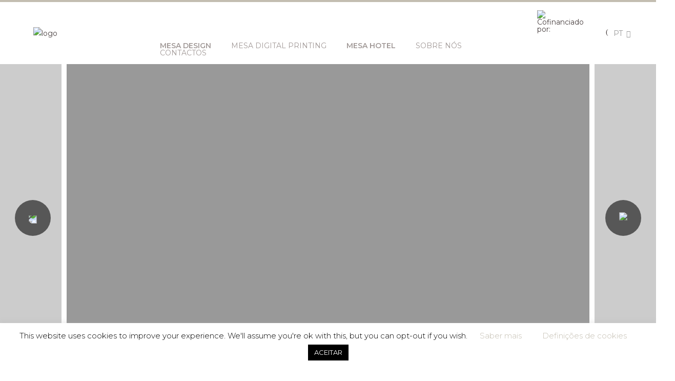

--- FILE ---
content_type: text/html; charset=UTF-8
request_url: https://www.mesa-ceramics.com/produtos-em-gres/
body_size: 18790
content:
<!DOCTYPE html>
<!--[if IE 7]>
<html class="ie ie7" lang="pt-PT">
<![endif]-->
<!--[if IE 8]>
<html class="ie ie8" lang="pt-PT">
<![endif]-->
<!--[if !(IE 7) & !(IE 8)]><!-->
<html lang="pt-PT">
<head>
<meta charset="UTF-8">
<meta name="viewport" content="width=device-width, initial-scale=1, shrink-to-fit=no">
<link rel="profile" href="https://gmpg.org/xfn/11">
<link rel="dns-prefetch" href="https://ssl.google-analytics.com/">
<link rel="stylesheet" href="https://www.mesa-ceramics.com/wp-content/themes/mesa-ceramics/css/plugins/owl-carousel.css">


<link rel="apple-touch-icon" sizes="180x180" href="https://www.mesa-ceramics.com/wp-content/themes/mesa-ceramics/images/icons/apple-touch-icon.png">
<link rel="icon" type="image/png" sizes="32x32" href="https://www.mesa-ceramics.com/wp-content/themes/mesa-ceramics/images/icons/favicon-32x32.png">
<link rel="icon" type="image/png" sizes="16x16" href="https://www.mesa-ceramics.com/wp-content/themes/mesa-ceramics/images/icons/favicon-16x16.png">
<link rel="manifest" href="https://www.mesa-ceramics.com/wp-content/themes/mesa-ceramics/images/icons/site.webmanifest">
<link rel="mask-icon" href="https://www.mesa-ceramics.com/wp-content/themes/mesa-ceramics/images/icons/safari-pinned-tab.svg" color="#5bbad5">
<link rel="shortcut icon" href="https://www.mesa-ceramics.com/wp-content/themes/mesa-ceramics/images/icons/favicon.ico">
<meta name="msapplication-TileColor" content="#ffffff">
<meta name="msapplication-config" content="https://www.mesa-ceramics.com/wp-content/themes/mesa-ceramics/images/icons/browserconfig.xml">
<meta name="theme-color" content="#ffffff">

<!--[if lt IE 9]>
<script src="https://www.mesa-ceramics.com/wp-content/themes/mesa-ceramics/js/html5shiv.min.js"></script>
<![endif]-->
<meta name='robots' content='index, follow, max-image-preview:large, max-snippet:-1, max-video-preview:-1' />
<!-- Google tag (gtag.js) Consent Mode dataLayer added by Site Kit -->
<script type="text/javascript" id="google_gtagjs-js-consent-mode-data-layer">
/* <![CDATA[ */
window.dataLayer = window.dataLayer || [];function gtag(){dataLayer.push(arguments);}
gtag('consent', 'default', {"ad_personalization":"denied","ad_storage":"denied","ad_user_data":"denied","analytics_storage":"denied","functionality_storage":"denied","security_storage":"denied","personalization_storage":"denied","region":["AT","BE","BG","CH","CY","CZ","DE","DK","EE","ES","FI","FR","GB","GR","HR","HU","IE","IS","IT","LI","LT","LU","LV","MT","NL","NO","PL","PT","RO","SE","SI","SK"],"wait_for_update":500});
window._googlesitekitConsentCategoryMap = {"statistics":["analytics_storage"],"marketing":["ad_storage","ad_user_data","ad_personalization"],"functional":["functionality_storage","security_storage"],"preferences":["personalization_storage"]};
window._googlesitekitConsents = {"ad_personalization":"denied","ad_storage":"denied","ad_user_data":"denied","analytics_storage":"denied","functionality_storage":"denied","security_storage":"denied","personalization_storage":"denied","region":["AT","BE","BG","CH","CY","CZ","DE","DK","EE","ES","FI","FR","GB","GR","HR","HU","IE","IS","IT","LI","LT","LU","LV","MT","NL","NO","PL","PT","RO","SE","SI","SK"],"wait_for_update":500};
/* ]]> */
</script>
<!-- End Google tag (gtag.js) Consent Mode dataLayer added by Site Kit -->

	<!-- This site is optimized with the Yoast SEO plugin v24.6 - https://yoast.com/wordpress/plugins/seo/ -->
	<title>Início - MESA CERAMICS</title>
	<meta name="description" content="Mesa Ceramics é uma fábrica portuguesa jovem e dinâmica dedicada à manufatura e design de produtos de grés modernos e de elevadíssima qualidade." />
	<link rel="canonical" href="https://www.mesa-ceramics.com/produtos-em-gres/" />
	<meta property="og:locale" content="pt_PT" />
	<meta property="og:type" content="article" />
	<meta property="og:title" content="Início - MESA CERAMICS" />
	<meta property="og:description" content="Mesa Ceramics é uma fábrica portuguesa jovem e dinâmica dedicada à manufatura e design de produtos de grés modernos e de elevadíssima qualidade." />
	<meta property="og:url" content="https://www.mesa-ceramics.com/produtos-em-gres/" />
	<meta property="og:site_name" content="MESA CERAMICS" />
	<meta property="article:modified_time" content="2021-04-08T11:47:06+00:00" />
	<meta name="twitter:card" content="summary_large_image" />
	<script type="application/ld+json" class="yoast-schema-graph">{"@context":"https://schema.org","@graph":[{"@type":"WebPage","@id":"https://www.mesa-ceramics.com/produtos-em-gres/","url":"https://www.mesa-ceramics.com/produtos-em-gres/","name":"Início - MESA CERAMICS","isPartOf":{"@id":"https://www.mesa-ceramics.com/#website"},"datePublished":"2020-01-27T15:24:36+00:00","dateModified":"2021-04-08T11:47:06+00:00","description":"Mesa Ceramics é uma fábrica portuguesa jovem e dinâmica dedicada à manufatura e design de produtos de grés modernos e de elevadíssima qualidade.","breadcrumb":{"@id":"https://www.mesa-ceramics.com/produtos-em-gres/#breadcrumb"},"inLanguage":"pt-PT","potentialAction":[{"@type":"ReadAction","target":["https://www.mesa-ceramics.com/produtos-em-gres/"]}]},{"@type":"BreadcrumbList","@id":"https://www.mesa-ceramics.com/produtos-em-gres/#breadcrumb","itemListElement":[{"@type":"ListItem","position":1,"name":"Home","item":"https://www.mesa-ceramics.com/"},{"@type":"ListItem","position":2,"name":"Início"}]},{"@type":"WebSite","@id":"https://www.mesa-ceramics.com/#website","url":"https://www.mesa-ceramics.com/","name":"MESA CERAMICS","description":"Trendy . Urban . Modern","potentialAction":[{"@type":"SearchAction","target":{"@type":"EntryPoint","urlTemplate":"https://www.mesa-ceramics.com/?s={search_term_string}"},"query-input":{"@type":"PropertyValueSpecification","valueRequired":true,"valueName":"search_term_string"}}],"inLanguage":"pt-PT"}]}</script>
	<!-- / Yoast SEO plugin. -->


<link rel='dns-prefetch' href='//www.googletagmanager.com' />
<link rel="alternate" title="oEmbed (JSON)" type="application/json+oembed" href="https://www.mesa-ceramics.com/wp-json/oembed/1.0/embed?url=https%3A%2F%2Fwww.mesa-ceramics.com%2Fprodutos-em-gres%2F&#038;lang=pt" />
<link rel="alternate" title="oEmbed (XML)" type="text/xml+oembed" href="https://www.mesa-ceramics.com/wp-json/oembed/1.0/embed?url=https%3A%2F%2Fwww.mesa-ceramics.com%2Fprodutos-em-gres%2F&#038;format=xml&#038;lang=pt" />
<style id='wp-img-auto-sizes-contain-inline-css' type='text/css'>
img:is([sizes=auto i],[sizes^="auto," i]){contain-intrinsic-size:3000px 1500px}
/*# sourceURL=wp-img-auto-sizes-contain-inline-css */
</style>

<link rel='stylesheet' id='wp-block-library-css' href='https://www.mesa-ceramics.com/wp-includes/css/dist/block-library/style.min.css?ver=6.9' type='text/css' media='all' />
<style id='global-styles-inline-css' type='text/css'>
:root{--wp--preset--aspect-ratio--square: 1;--wp--preset--aspect-ratio--4-3: 4/3;--wp--preset--aspect-ratio--3-4: 3/4;--wp--preset--aspect-ratio--3-2: 3/2;--wp--preset--aspect-ratio--2-3: 2/3;--wp--preset--aspect-ratio--16-9: 16/9;--wp--preset--aspect-ratio--9-16: 9/16;--wp--preset--color--black: #000000;--wp--preset--color--cyan-bluish-gray: #abb8c3;--wp--preset--color--white: #ffffff;--wp--preset--color--pale-pink: #f78da7;--wp--preset--color--vivid-red: #cf2e2e;--wp--preset--color--luminous-vivid-orange: #ff6900;--wp--preset--color--luminous-vivid-amber: #fcb900;--wp--preset--color--light-green-cyan: #7bdcb5;--wp--preset--color--vivid-green-cyan: #00d084;--wp--preset--color--pale-cyan-blue: #8ed1fc;--wp--preset--color--vivid-cyan-blue: #0693e3;--wp--preset--color--vivid-purple: #9b51e0;--wp--preset--gradient--vivid-cyan-blue-to-vivid-purple: linear-gradient(135deg,rgb(6,147,227) 0%,rgb(155,81,224) 100%);--wp--preset--gradient--light-green-cyan-to-vivid-green-cyan: linear-gradient(135deg,rgb(122,220,180) 0%,rgb(0,208,130) 100%);--wp--preset--gradient--luminous-vivid-amber-to-luminous-vivid-orange: linear-gradient(135deg,rgb(252,185,0) 0%,rgb(255,105,0) 100%);--wp--preset--gradient--luminous-vivid-orange-to-vivid-red: linear-gradient(135deg,rgb(255,105,0) 0%,rgb(207,46,46) 100%);--wp--preset--gradient--very-light-gray-to-cyan-bluish-gray: linear-gradient(135deg,rgb(238,238,238) 0%,rgb(169,184,195) 100%);--wp--preset--gradient--cool-to-warm-spectrum: linear-gradient(135deg,rgb(74,234,220) 0%,rgb(151,120,209) 20%,rgb(207,42,186) 40%,rgb(238,44,130) 60%,rgb(251,105,98) 80%,rgb(254,248,76) 100%);--wp--preset--gradient--blush-light-purple: linear-gradient(135deg,rgb(255,206,236) 0%,rgb(152,150,240) 100%);--wp--preset--gradient--blush-bordeaux: linear-gradient(135deg,rgb(254,205,165) 0%,rgb(254,45,45) 50%,rgb(107,0,62) 100%);--wp--preset--gradient--luminous-dusk: linear-gradient(135deg,rgb(255,203,112) 0%,rgb(199,81,192) 50%,rgb(65,88,208) 100%);--wp--preset--gradient--pale-ocean: linear-gradient(135deg,rgb(255,245,203) 0%,rgb(182,227,212) 50%,rgb(51,167,181) 100%);--wp--preset--gradient--electric-grass: linear-gradient(135deg,rgb(202,248,128) 0%,rgb(113,206,126) 100%);--wp--preset--gradient--midnight: linear-gradient(135deg,rgb(2,3,129) 0%,rgb(40,116,252) 100%);--wp--preset--font-size--small: 13px;--wp--preset--font-size--medium: 20px;--wp--preset--font-size--large: 36px;--wp--preset--font-size--x-large: 42px;--wp--preset--spacing--20: 0.44rem;--wp--preset--spacing--30: 0.67rem;--wp--preset--spacing--40: 1rem;--wp--preset--spacing--50: 1.5rem;--wp--preset--spacing--60: 2.25rem;--wp--preset--spacing--70: 3.38rem;--wp--preset--spacing--80: 5.06rem;--wp--preset--shadow--natural: 6px 6px 9px rgba(0, 0, 0, 0.2);--wp--preset--shadow--deep: 12px 12px 50px rgba(0, 0, 0, 0.4);--wp--preset--shadow--sharp: 6px 6px 0px rgba(0, 0, 0, 0.2);--wp--preset--shadow--outlined: 6px 6px 0px -3px rgb(255, 255, 255), 6px 6px rgb(0, 0, 0);--wp--preset--shadow--crisp: 6px 6px 0px rgb(0, 0, 0);}:where(.is-layout-flex){gap: 0.5em;}:where(.is-layout-grid){gap: 0.5em;}body .is-layout-flex{display: flex;}.is-layout-flex{flex-wrap: wrap;align-items: center;}.is-layout-flex > :is(*, div){margin: 0;}body .is-layout-grid{display: grid;}.is-layout-grid > :is(*, div){margin: 0;}:where(.wp-block-columns.is-layout-flex){gap: 2em;}:where(.wp-block-columns.is-layout-grid){gap: 2em;}:where(.wp-block-post-template.is-layout-flex){gap: 1.25em;}:where(.wp-block-post-template.is-layout-grid){gap: 1.25em;}.has-black-color{color: var(--wp--preset--color--black) !important;}.has-cyan-bluish-gray-color{color: var(--wp--preset--color--cyan-bluish-gray) !important;}.has-white-color{color: var(--wp--preset--color--white) !important;}.has-pale-pink-color{color: var(--wp--preset--color--pale-pink) !important;}.has-vivid-red-color{color: var(--wp--preset--color--vivid-red) !important;}.has-luminous-vivid-orange-color{color: var(--wp--preset--color--luminous-vivid-orange) !important;}.has-luminous-vivid-amber-color{color: var(--wp--preset--color--luminous-vivid-amber) !important;}.has-light-green-cyan-color{color: var(--wp--preset--color--light-green-cyan) !important;}.has-vivid-green-cyan-color{color: var(--wp--preset--color--vivid-green-cyan) !important;}.has-pale-cyan-blue-color{color: var(--wp--preset--color--pale-cyan-blue) !important;}.has-vivid-cyan-blue-color{color: var(--wp--preset--color--vivid-cyan-blue) !important;}.has-vivid-purple-color{color: var(--wp--preset--color--vivid-purple) !important;}.has-black-background-color{background-color: var(--wp--preset--color--black) !important;}.has-cyan-bluish-gray-background-color{background-color: var(--wp--preset--color--cyan-bluish-gray) !important;}.has-white-background-color{background-color: var(--wp--preset--color--white) !important;}.has-pale-pink-background-color{background-color: var(--wp--preset--color--pale-pink) !important;}.has-vivid-red-background-color{background-color: var(--wp--preset--color--vivid-red) !important;}.has-luminous-vivid-orange-background-color{background-color: var(--wp--preset--color--luminous-vivid-orange) !important;}.has-luminous-vivid-amber-background-color{background-color: var(--wp--preset--color--luminous-vivid-amber) !important;}.has-light-green-cyan-background-color{background-color: var(--wp--preset--color--light-green-cyan) !important;}.has-vivid-green-cyan-background-color{background-color: var(--wp--preset--color--vivid-green-cyan) !important;}.has-pale-cyan-blue-background-color{background-color: var(--wp--preset--color--pale-cyan-blue) !important;}.has-vivid-cyan-blue-background-color{background-color: var(--wp--preset--color--vivid-cyan-blue) !important;}.has-vivid-purple-background-color{background-color: var(--wp--preset--color--vivid-purple) !important;}.has-black-border-color{border-color: var(--wp--preset--color--black) !important;}.has-cyan-bluish-gray-border-color{border-color: var(--wp--preset--color--cyan-bluish-gray) !important;}.has-white-border-color{border-color: var(--wp--preset--color--white) !important;}.has-pale-pink-border-color{border-color: var(--wp--preset--color--pale-pink) !important;}.has-vivid-red-border-color{border-color: var(--wp--preset--color--vivid-red) !important;}.has-luminous-vivid-orange-border-color{border-color: var(--wp--preset--color--luminous-vivid-orange) !important;}.has-luminous-vivid-amber-border-color{border-color: var(--wp--preset--color--luminous-vivid-amber) !important;}.has-light-green-cyan-border-color{border-color: var(--wp--preset--color--light-green-cyan) !important;}.has-vivid-green-cyan-border-color{border-color: var(--wp--preset--color--vivid-green-cyan) !important;}.has-pale-cyan-blue-border-color{border-color: var(--wp--preset--color--pale-cyan-blue) !important;}.has-vivid-cyan-blue-border-color{border-color: var(--wp--preset--color--vivid-cyan-blue) !important;}.has-vivid-purple-border-color{border-color: var(--wp--preset--color--vivid-purple) !important;}.has-vivid-cyan-blue-to-vivid-purple-gradient-background{background: var(--wp--preset--gradient--vivid-cyan-blue-to-vivid-purple) !important;}.has-light-green-cyan-to-vivid-green-cyan-gradient-background{background: var(--wp--preset--gradient--light-green-cyan-to-vivid-green-cyan) !important;}.has-luminous-vivid-amber-to-luminous-vivid-orange-gradient-background{background: var(--wp--preset--gradient--luminous-vivid-amber-to-luminous-vivid-orange) !important;}.has-luminous-vivid-orange-to-vivid-red-gradient-background{background: var(--wp--preset--gradient--luminous-vivid-orange-to-vivid-red) !important;}.has-very-light-gray-to-cyan-bluish-gray-gradient-background{background: var(--wp--preset--gradient--very-light-gray-to-cyan-bluish-gray) !important;}.has-cool-to-warm-spectrum-gradient-background{background: var(--wp--preset--gradient--cool-to-warm-spectrum) !important;}.has-blush-light-purple-gradient-background{background: var(--wp--preset--gradient--blush-light-purple) !important;}.has-blush-bordeaux-gradient-background{background: var(--wp--preset--gradient--blush-bordeaux) !important;}.has-luminous-dusk-gradient-background{background: var(--wp--preset--gradient--luminous-dusk) !important;}.has-pale-ocean-gradient-background{background: var(--wp--preset--gradient--pale-ocean) !important;}.has-electric-grass-gradient-background{background: var(--wp--preset--gradient--electric-grass) !important;}.has-midnight-gradient-background{background: var(--wp--preset--gradient--midnight) !important;}.has-small-font-size{font-size: var(--wp--preset--font-size--small) !important;}.has-medium-font-size{font-size: var(--wp--preset--font-size--medium) !important;}.has-large-font-size{font-size: var(--wp--preset--font-size--large) !important;}.has-x-large-font-size{font-size: var(--wp--preset--font-size--x-large) !important;}
/*# sourceURL=global-styles-inline-css */
</style>

<style id='classic-theme-styles-inline-css' type='text/css'>
/*! This file is auto-generated */
.wp-block-button__link{color:#fff;background-color:#32373c;border-radius:9999px;box-shadow:none;text-decoration:none;padding:calc(.667em + 2px) calc(1.333em + 2px);font-size:1.125em}.wp-block-file__button{background:#32373c;color:#fff;text-decoration:none}
/*# sourceURL=/wp-includes/css/classic-themes.min.css */
</style>
<link rel='stylesheet' id='contact-form-7-css' href='https://www.mesa-ceramics.com/wp-content/plugins/contact-form-7/includes/css/styles.css?ver=6.1.3' type='text/css' media='all' />
<link rel='stylesheet' id='cookie-law-info-css' href='https://www.mesa-ceramics.com/wp-content/plugins/cookie-law-info/legacy/public/css/cookie-law-info-public.css?ver=3.2.8' type='text/css' media='all' />
<link rel='stylesheet' id='cookie-law-info-gdpr-css' href='https://www.mesa-ceramics.com/wp-content/plugins/cookie-law-info/legacy/public/css/cookie-law-info-gdpr.css?ver=3.2.8' type='text/css' media='all' />
<link rel='stylesheet' id='bootstrap-css' href='https://www.mesa-ceramics.com/wp-content/themes/mesa-ceramics/css/vendor/bootstrap.min.css?ver=6.9' type='text/css' media='all' />
<link rel='stylesheet' id='font-awesome-css' href='https://www.mesa-ceramics.com/wp-content/themes/mesa-ceramics/css/vendor/font-awesome.css?ver=6.9' type='text/css' media='all' />
<link rel='stylesheet' id='dlicon-css' href='https://www.mesa-ceramics.com/wp-content/themes/mesa-ceramics/css/vendor/dlicon.css?ver=6.9' type='text/css' media='all' />
<link rel='stylesheet' id='font-la-icon-outline-css' href='https://www.mesa-ceramics.com/wp-content/themes/mesa-ceramics/css/vendor/font-la-icon-outline.min.css?ver=6.9' type='text/css' media='all' />
<link rel='stylesheet' id='magnific-popup-css' href='https://www.mesa-ceramics.com/wp-content/themes/mesa-ceramics/css/plugins/magnific-popup.css?ver=6.9' type='text/css' media='all' />
<link rel='stylesheet' id='jquery-ui-css' href='https://www.mesa-ceramics.com/wp-content/themes/mesa-ceramics/css/plugins/jquery-ui.css?ver=6.9' type='text/css' media='all' />
<link rel='stylesheet' id='jarallax-css' href='https://www.mesa-ceramics.com/wp-content/themes/mesa-ceramics/css/plugins/jarallax.css?ver=6.9' type='text/css' media='all' />
<link rel='stylesheet' id='slick-css' href='https://www.mesa-ceramics.com/wp-content/themes/mesa-ceramics/css/plugins/slick.css?ver=6.9' type='text/css' media='all' />
<link rel='stylesheet' id='easyzoom-css' href='https://www.mesa-ceramics.com/wp-content/themes/mesa-ceramics/css/plugins/easyzoom.css?ver=6.9' type='text/css' media='all' />
<link rel='stylesheet' id='select2-css' href='https://www.mesa-ceramics.com/wp-content/themes/mesa-ceramics/css/plugins/select2.min.css?ver=6.9' type='text/css' media='all' />
<link rel='stylesheet' id='animate-css' href='https://www.mesa-ceramics.com/wp-content/themes/mesa-ceramics/css/plugins/animate.css?ver=6.9' type='text/css' media='all' />
<link rel='stylesheet' id='template-css' href='https://www.mesa-ceramics.com/wp-content/themes/mesa-ceramics/css/style.min.css?ver=6.9' type='text/css' media='all' />
<link rel='stylesheet' id='core-css' href='https://www.mesa-ceramics.com/wp-content/themes/mesa-ceramics/style.css?ver=6.9' type='text/css' media='all' />
<script type="text/javascript" src="https://www.mesa-ceramics.com/wp-content/themes/mesa-ceramics/js/vendor/jquery-3.3.1.min.js" id="jquery-js"></script>
<script type="text/javascript" id="cookie-law-info-js-extra">
/* <![CDATA[ */
var Cli_Data = {"nn_cookie_ids":[],"cookielist":[],"non_necessary_cookies":[],"ccpaEnabled":"","ccpaRegionBased":"","ccpaBarEnabled":"","strictlyEnabled":["necessary","obligatoire"],"ccpaType":"gdpr","js_blocking":"","custom_integration":"","triggerDomRefresh":"","secure_cookies":""};
var cli_cookiebar_settings = {"animate_speed_hide":"500","animate_speed_show":"500","background":"#FFF","border":"#b1a6a6c2","border_on":"","button_1_button_colour":"#000","button_1_button_hover":"#000000","button_1_link_colour":"#fff","button_1_as_button":"1","button_1_new_win":"","button_2_button_colour":"#333","button_2_button_hover":"#292929","button_2_link_colour":"#c3beb1","button_2_as_button":"","button_2_hidebar":"","button_3_button_colour":"#000","button_3_button_hover":"#000000","button_3_link_colour":"#fff","button_3_as_button":"1","button_3_new_win":"","button_4_button_colour":"#000","button_4_button_hover":"#000000","button_4_link_colour":"#c3beb1","button_4_as_button":"","button_7_button_colour":"#61a229","button_7_button_hover":"#4e8221","button_7_link_colour":"#fff","button_7_as_button":"1","button_7_new_win":"","font_family":"inherit","header_fix":"","notify_animate_hide":"1","notify_animate_show":"","notify_div_id":"#cookie-law-info-bar","notify_position_horizontal":"right","notify_position_vertical":"bottom","scroll_close":"","scroll_close_reload":"","accept_close_reload":"","reject_close_reload":"","showagain_tab":"","showagain_background":"#fff","showagain_border":"#000","showagain_div_id":"#cookie-law-info-again","showagain_x_position":"100px","text":"#000","show_once_yn":"","show_once":"10000","logging_on":"","as_popup":"","popup_overlay":"1","bar_heading_text":"","cookie_bar_as":"banner","popup_showagain_position":"bottom-right","widget_position":"left"};
var log_object = {"ajax_url":"https://www.mesa-ceramics.com/wp-admin/admin-ajax.php"};
//# sourceURL=cookie-law-info-js-extra
/* ]]> */
</script>
<script type="text/javascript" src="https://www.mesa-ceramics.com/wp-content/plugins/cookie-law-info/legacy/public/js/cookie-law-info-public.js?ver=3.2.8" id="cookie-law-info-js"></script>

<!-- Google tag (gtag.js) snippet added by Site Kit -->

<!-- Google Analytics snippet added by Site Kit -->
<script type="text/javascript" src="https://www.googletagmanager.com/gtag/js?id=GT-MKPCW6L" id="google_gtagjs-js" async></script>
<script type="text/javascript" id="google_gtagjs-js-after">
/* <![CDATA[ */
window.dataLayer = window.dataLayer || [];function gtag(){dataLayer.push(arguments);}
gtag("set","linker",{"domains":["www.mesa-ceramics.com"]});
gtag("js", new Date());
gtag("set", "developer_id.dZTNiMT", true);
gtag("config", "GT-MKPCW6L");
//# sourceURL=google_gtagjs-js-after
/* ]]> */
</script>

<!-- End Google tag (gtag.js) snippet added by Site Kit -->
<link rel="https://api.w.org/" href="https://www.mesa-ceramics.com/wp-json/" /><link rel="alternate" title="JSON" type="application/json" href="https://www.mesa-ceramics.com/wp-json/wp/v2/pages/774" />
		<!-- GA Google Analytics @ https://m0n.co/ga -->
		<script async src="https://www.googletagmanager.com/gtag/js?id=UA-156530036-1"></script>
		<script>
			window.dataLayer = window.dataLayer || [];
			function gtag(){dataLayer.push(arguments);}
			gtag('js', new Date());
			gtag('config', 'UA-156530036-1');
		</script>

	<meta name="generator" content="Site Kit by Google 1.147.0" /><link rel="icon" href="https://www.mesa-ceramics.com/wp-content/uploads/2022/02/cropped-Logo-Mesa-Ceramics-32x32.jpg" sizes="32x32" />
<link rel="icon" href="https://www.mesa-ceramics.com/wp-content/uploads/2022/02/cropped-Logo-Mesa-Ceramics-192x192.jpg" sizes="192x192" />
<link rel="apple-touch-icon" href="https://www.mesa-ceramics.com/wp-content/uploads/2022/02/cropped-Logo-Mesa-Ceramics-180x180.jpg" />
<meta name="msapplication-TileImage" content="https://www.mesa-ceramics.com/wp-content/uploads/2022/02/cropped-Logo-Mesa-Ceramics-270x270.jpg" />
</head>
<body class="wp-singular page-template page-template-pag_home page-template-pag_home-php page page-id-774 wp-theme-mesa-ceramics">
<div class="main-wrapper main-wrapper-2 main-wrapper-3">
        <header id="mesa__header" class="header-area transparent-bar-2">
            <div class="main-header-wrap">
                <div class="site-header-outer">
                    <div class="intelligent-header-2 bg-white">
                        <div class="header-middle">
                            <div class="custom-container">
                                <div class="row align-items-center">
                                    <div class="col-xl-2 col-lg-2">
                                        <div class="logo">
                                            <a href="https://www.mesa-ceramics.com/"><img src="https://www.mesa-ceramics.com/wp-content/themes/mesa-ceramics/images/logo_mesa.png" alt="logo" class="logo_mesa"></a>
                                        </div>
                                    </div>
                                    <div class="col-xl-8 col-lg-9 position-static mesa__align-menu">
                                        <div class="main-menu menu-lh-2 main-menu-blod menu-stick-black menu-mrg-left">
                                            <nav id="mesa__nav">
                                            <ul id="menu-menu_pt" class="menu"><li id="menu-item-777" class="link_bolder menu-item menu-item-type-post_type menu-item-object-page menu-item-777"><a href="https://www.mesa-ceramics.com/mesa-design/">Mesa Design</a></li>
<li id="menu-item-1336" class="menu-item menu-item-type-post_type menu-item-object-page menu-item-1336"><a href="https://www.mesa-ceramics.com/mesa-ceramics/">Mesa DIGITAL PRINTING</a></li>
<li id="menu-item-32" class="link_bolder menu-item menu-item-type-post_type menu-item-object-page menu-item-32"><a href="https://www.mesa-ceramics.com/mesa-hotel/">Mesa Hotel</a></li>
<li id="menu-item-27" class="menu-item menu-item-type-post_type menu-item-object-page menu-item-has-children menu-item-27"><a href="https://www.mesa-ceramics.com/sobre-nos/">Sobre nós</a>
<ul class="sub-menu">
	<li id="menu-item-1141" class="menu-item menu-item-type-post_type menu-item-object-page menu-item-1141"><a href="https://www.mesa-ceramics.com/noticias/">Notícias</a></li>
	<li id="menu-item-4194" class="menu-item menu-item-type-post_type menu-item-object-page menu-item-4194"><a href="https://www.mesa-ceramics.com/galeria/">Galeria</a></li>
</ul>
</li>
<li id="menu-item-28" class="menu-item menu-item-type-post_type menu-item-object-page menu-item-28"><a href="https://www.mesa-ceramics.com/contactos/">Contactos</a></li>
</ul>                                            </nav>
                                        </div>
                                    </div>
                                    <div class="col-xl-2 col-lg-1 mesa__align-menu">
                                        <div class="header-component-wrap">
                                            
                                                <img src="https://www.mesa-ceramics.com/wp-content/uploads/2020/01/logos_fin.svg" alt="Cofinanciado por:" width="180" height="90"/>
                                            &nbsp;&nbsp;&nbsp;&nbsp;&nbsp;&nbsp;&nbsp;&nbsp;&nbsp;
                                            <div class="header-search-2 component-same">
                                                <a class="search-active" href="#"><i class="dl-icon-search10"></i></a>
                                            </div>
                                            <div class="curr-lang-wrap curr-lang-inc ml-10">
                                                <ul>
                                                    <li><a href="#">pt</a>
                                                        <ul>
                                                                                                                                <li><a href="https://www.mesa-ceramics.com/en/" title="en">en</a></li>
                                                                                                                                                <li><a href="https://www.mesa-ceramics.com/es/" title="es">es</a></li>
                                                                                                                                </ul>
                                                    </li>
                                                </ul>
                                            </div>
                                            
                                        </div>
                                    </div>
                                </div>
                            </div>
                        </div>
                    </div>
                </div>
            </div>
            <div class="header-small-mobile">
                <div class="custom-container">
                    <div class="row align-items-center">
                        <div class="col-6">
                            <div class="mobile-logo logo-width">
                                <a href="https://www.mesa-ceramics.com/" title="Home">
                                    <img alt="Mesa Ceramics" src="https://www.mesa-ceramics.com/wp-content/themes/mesa-ceramics/images/logo_mesa.png">
                                </a>
                            </div>
                        </div>
                        
                        <div class="col-6">
                            
                            <div class="mobile-header-right-wrap">
                                <div class="mobile-off-canvas">
                                    <a class="mobile-aside-button" href="#" title="Menu"><i class="dl-icon-menu2"></i></a>
                                </div>
                            </div>
                            <img src="https://www.mesa-ceramics.com/wp-content/uploads/2020/01/logos_fin.svg" alt="Cofinanciado por:"/>
                        </div>
                    </div>
                </div>
            </div>
        </header>
        <div id="mesa__header_mobile" class="mobile-off-canvas-active">
            <a class="mobile-aside-close"><i class="dl-icon-close"></i></a>
            <div class="header-mobile-aside-wrap">
                <div class="mobile-search">
                    <form action="https://www.mesa-ceramics.com" id="search-form-mobile" method="get">
                        <input type="text" name="s" placeholder="Pesquisar...">
                                                <button class="button-search" type="submit"><i class="dl-icon-search10"></i></button>
                    </form>
                </div>
                <div class="mobile-menu-wrap">
                    <!-- mobile menu start -->
                    <div class="mobile-navigation">
                        <!-- mobile menu navigation start -->
                        <nav>
                            <ul class="mobile-menu"><li class="link_bolder menu-item menu-item-type-post_type menu-item-object-page menu-item-777"><a href="https://www.mesa-ceramics.com/mesa-design/">Mesa Design</a></li>
<li class="menu-item menu-item-type-post_type menu-item-object-page menu-item-1336"><a href="https://www.mesa-ceramics.com/mesa-ceramics/">Mesa DIGITAL PRINTING</a></li>
<li class="link_bolder menu-item menu-item-type-post_type menu-item-object-page menu-item-32"><a href="https://www.mesa-ceramics.com/mesa-hotel/">Mesa Hotel</a></li>
<li class="menu-item menu-item-type-post_type menu-item-object-page menu-item-has-children menu-item-27"><a href="https://www.mesa-ceramics.com/sobre-nos/">Sobre nós</a>
<ul class="sub-menu">
	<li class="menu-item menu-item-type-post_type menu-item-object-page menu-item-1141"><a href="https://www.mesa-ceramics.com/noticias/">Notícias</a></li>
	<li class="menu-item menu-item-type-post_type menu-item-object-page menu-item-4194"><a href="https://www.mesa-ceramics.com/galeria/">Galeria</a></li>
</ul>
</li>
<li class="menu-item menu-item-type-post_type menu-item-object-page menu-item-28"><a href="https://www.mesa-ceramics.com/contactos/">Contactos</a></li>
</ul>                        </nav>
                        <!-- mobile menu navigation end -->
                    </div>
                    <!-- mobile menu end -->
                </div>
                <div class="mobile-curr-lang-wrap">
                    <div class="single-mobile-curr-lang">
                        <a class="mobile-language-active" href="#" title="Idioma">Idioma <i class="fa fa-angle-down"></i></a>
                        <div class="lang-curr-dropdown lang-dropdown-active">
                            <ul>
                                                                        <li><a href="https://www.mesa-ceramics.com/produtos-em-gres/" title="pt">pt</a></li>
                                                                                        <li><a href="https://www.mesa-ceramics.com/en/" title="en">en</a></li>
                                                                                        <li><a href="https://www.mesa-ceramics.com/es/" title="es">es</a></li>
                                                                        </ul>
                        </div>
                    </div>
                    
                </div>
                <div class="footer-widget footer-social-2 mesa__footer-social mobile-social-wrap">
                                        <a class="instagram" href="https://www.instagram.com/mesaceramics/" target="_blank" title="Instagram"><i class="fa fa-instagram"></i></a>
                                            <a class="facebook" href="https://www.facebook.com/mesaceramics/" target="_blank" title="Facebook"><i class="fa fa-facebook"></i></a>
                                            <a class="linkedin" href="https://www.linkedin.com/company/mesa-ceramics" target="_blank" title="Linkedin"><i class="fa fa-linkedin"></i></a>
                                    </div>
            </div>
        </div>
       <!-- search start -->
       <div class="search-content-wrap main-search-active">
            <a class="search-close"><i class="dl-icon-close"></i></a>
            <div class="search-content">
            <form action="https://www.mesa-ceramics.com" id="search-form" method="get"  class="search-form">
                        <input type="text" name="s" placeholder="Pesquisar...">
                        <button class="button-search" type="submit"><i class="dl-icon-search10"></i></button>
                    </form>
            </div>
        </div>
<div id="homepage_slider" class="slider-area mt-125">
    <div class="slider-active-2 nav-style-2">
                        <div class="item single-slider-2 bg-img slider-height-1 align-items-end custom-d-flex" style="background-image:url(https://www.mesa-ceramics.com/wp-content/uploads/2021/04/Award_UNO-1.jpg), linear-gradient(rgba(0,0,0,0.4),rgba(0,0,0,0.4));">
                    <a href="https://www.mesa-ceramics.com/noticias/" title="">
                        <div class="slider-content-10 slider-animated-1 homepage_slider__text col-lg-3">
                            <span class="animated top-title"></span>
                            <h1 class="animated"></h1>
                            <span class="animated view_icon"><img src="https://www.mesa-ceramics.com/wp-content/themes/mesa-ceramics/images/eye.svg" alt=""></span>
                        </div>
                    </a>
                </div>
                            <div class="item single-slider-2 bg-img slider-height-1 align-items-end custom-d-flex" style="background-image:url(https://www.mesa-ceramics.com/wp-content/uploads/2021/01/silica3-scaled-e1611837322564.jpg), linear-gradient(rgba(0,0,0,0.4),rgba(0,0,0,0.4));">
                    <a href="" title="Silica">
                        <div class="slider-content-10 slider-animated-1 homepage_slider__text col-lg-3">
                            <span class="animated top-title">novos vidros mate</span>
                            <h1 class="animated">Silica</h1>
                            <span class="animated view_icon"><img src="https://www.mesa-ceramics.com/wp-content/themes/mesa-ceramics/images/eye.svg" alt="Silica"></span>
                        </div>
                    </a>
                </div>
                            <div class="item single-slider-2 bg-img slider-height-1 align-items-end custom-d-flex" style="background-image:url(https://www.mesa-ceramics.com/wp-content/uploads/2020/12/blues-scaled.jpg), linear-gradient(rgba(0,0,0,0.4),rgba(0,0,0,0.4));">
                    <a href="" title="Novo azul cobalto">
                        <div class="slider-content-10 slider-animated-1 homepage_slider__text col-lg-3">
                            <span class="animated top-title"></span>
                            <h1 class="animated">Novo azul cobalto</h1>
                            <span class="animated view_icon"><img src="https://www.mesa-ceramics.com/wp-content/themes/mesa-ceramics/images/eye.svg" alt="Novo azul cobalto"></span>
                        </div>
                    </a>
                </div>
                            <div class="item single-slider-2 bg-img slider-height-1 align-items-end custom-d-flex" style="background-image:url(https://www.mesa-ceramics.com/wp-content/uploads/2020/11/metalicos-scaled-e1604687361426.jpg), linear-gradient(rgba(0,0,0,0.4),rgba(0,0,0,0.4));">
                    <a href="" title="Novos metálicos">
                        <div class="slider-content-10 slider-animated-1 homepage_slider__text col-lg-3">
                            <span class="animated top-title">com impressão digital</span>
                            <h1 class="animated">Novos metálicos</h1>
                            <span class="animated view_icon"><img src="https://www.mesa-ceramics.com/wp-content/themes/mesa-ceramics/images/eye.svg" alt="Novos metálicos"></span>
                        </div>
                    </a>
                </div>
                            <div class="item single-slider-2 bg-img slider-height-1 align-items-end custom-d-flex" style="background-image:url(https://www.mesa-ceramics.com/wp-content/uploads/2020/10/Uno_creamy-green-and-grey-scaled.jpg), linear-gradient(rgba(0,0,0,0.4),rgba(0,0,0,0.4));">
                    <a href="https://www.mesa-ceramics.com/mesa-design/" title="Mesa Uno">
                        <div class="slider-content-10 slider-animated-1 homepage_slider__text col-lg-3">
                            <span class="animated top-title"></span>
                            <h1 class="animated">Mesa Uno</h1>
                            <span class="animated view_icon"><img src="https://www.mesa-ceramics.com/wp-content/themes/mesa-ceramics/images/eye.svg" alt="Mesa Uno"></span>
                        </div>
                    </a>
                </div>
                            <div class="item single-slider-2 bg-img slider-height-1 align-items-end custom-d-flex" style="background-image:url(https://www.mesa-ceramics.com/wp-content/uploads/2020/11/IMG_2507-scaled-e1605808360867.jpg), linear-gradient(rgba(0,0,0,0.4),rgba(0,0,0,0.4));">
                    <a href="" title="ORO">
                        <div class="slider-content-10 slider-animated-1 homepage_slider__text col-lg-3">
                            <span class="animated top-title">com impressão digital</span>
                            <h1 class="animated">ORO</h1>
                            <span class="animated view_icon"><img src="https://www.mesa-ceramics.com/wp-content/themes/mesa-ceramics/images/eye.svg" alt="ORO"></span>
                        </div>
                    </a>
                </div>
                            <div class="item single-slider-2 bg-img slider-height-1 align-items-end custom-d-flex" style="background-image:url(https://www.mesa-ceramics.com/wp-content/uploads/2020/01/blue_Mesa-Ceramics-scaled.jpg), linear-gradient(rgba(0,0,0,0.4),rgba(0,0,0,0.4));">
                    <a href="" title="Roca Azul">
                        <div class="slider-content-10 slider-animated-1 homepage_slider__text col-lg-3">
                            <span class="animated top-title">Para restaurantes tendência</span>
                            <h1 class="animated">Roca Azul</h1>
                            <span class="animated view_icon"><img src="https://www.mesa-ceramics.com/wp-content/themes/mesa-ceramics/images/eye.svg" alt="Roca Azul"></span>
                        </div>
                    </a>
                </div>
                            <div class="item single-slider-2 bg-img slider-height-1 align-items-end custom-d-flex" style="background-image:url(https://www.mesa-ceramics.com/wp-content/uploads/2020/01/Mesa-Natura4-e1580124924514.jpg), linear-gradient(rgba(0,0,0,0.4),rgba(0,0,0,0.4));">
                    <a href="https://www.mesa-ceramics.com/mesa-design/" title="Mesa Natura">
                        <div class="slider-content-10 slider-animated-1 homepage_slider__text col-lg-3">
                            <span class="animated top-title">Inspirada pela natureza</span>
                            <h1 class="animated">Mesa Natura</h1>
                            <span class="animated view_icon"><img src="https://www.mesa-ceramics.com/wp-content/themes/mesa-ceramics/images/eye.svg" alt="Mesa Natura"></span>
                        </div>
                    </a>
                </div>
             
    </div>
</div>
    
   
<div class="custom-container pt-120">
    <div class="video-area video-area-ptb-3 bg-img jarallax" style="background-image:url(https://www.mesa-ceramics.com/wp-content/uploads/2020/11/8-1-1024x576.jpg);">
        <div class="container">
            <div class="video-content text-center">
                <div class="video-btn">
                    <a class="video-popup" href="http://www.youtube.com/watch?v=ZiBB7vdG0Pw" title="Ver video"><img src="https://www.mesa-ceramics.com/wp-content/themes/mesa-ceramics/images/icon-img/play-btn-white.png" alt="Mesa Ceramics"></a>
                </div>
            </div>
        </div>
    </div>
</div>
<!-- cart start -->
<div class="our-world blog-area pt-120 pb-60">
    <div class="custom-container padding-10-row-col">
        <div class="row">
            <div class="col-md-12 offset-sm-0 col-md-11 offset-md-1">
                <div class="our-world__title">O nosso <span>mundo</span></div>
            </div>
        </div>
        <div class="row no-gutters grid-2">
                                    <div class="col-lg-4 col-12 grid-item-2">
                <div class="blog-wrap">
                    <div class="blog-img default-overlay ml-img m-tb">
                        <div class="news-title"><a href="https://www.mesa-ceramics.com/smart-label-awards-vencedores-2025/" title="SMART LABEL AWARDS &#8211; VENCEDORES 2025">SMART LABEL AWARDS &#8211; VENCEDORES 2025</a></div>
                        <a href="https://www.mesa-ceramics.com/smart-label-awards-vencedores-2025/" title="SMART LABEL AWARDS &#8211; VENCEDORES 2025" class="overlay_img">
                            
                        <!-- crop 1170 x 780 -->
                            <img src="https://www.mesa-ceramics.com/wp-content/uploads/2025/10/Smart-Label-AKIKOv2-395x512.jpg" alt="SMART LABEL AWARDS &#8211; VENCEDORES 2025" class="image_no_mobile">
                            <img src="https://www.mesa-ceramics.com/wp-content/uploads/2025/10/Smart-Label-AKIKOv2-973x600.jpg" alt="SMART LABEL AWARDS &#8211; VENCEDORES 2025" class="image_mobile">
                        </a>
                    </div>
                                    </div>
            </div>
                                                                                    <div class="col-lg-4 col-12 grid-item-2">
                <div class="blog-wrap news-box mb-15">
                    <div class="blog-img defaul-overlay">
                        <div class="news-title"><a href="https://www.mesa-ceramics.com/nra-show-2025-in-chicago/" title="NRA Show 2025 em Chicago">NRA Show 2025 em Chicago</a></div>
                        <a href="https://www.mesa-ceramics.com/nra-show-2025-in-chicago/" title="NRA Show 2025 em Chicago" class="overlay_img">
                            
                        <!-- crop 1170 x 780 -->
                            <img src="https://www.mesa-ceramics.com/wp-content/uploads/2025/05/1747818997177-973x600.jpeg" alt="NRA Show 2025 em Chicago">
                        </a>
                    </div>
                                    </div>
                                                                                        <div class="blog-wrap news-box ">
                    <div class="blog-img default-overlay ">
                        <div class="news-title"><a href="https://www.mesa-ceramics.com/salon-gourmet-madrid/" title="Salón Gourmet, Madrid">Salón Gourmet, Madrid</a></div>
                        <a href="https://www.mesa-ceramics.com/salon-gourmet-madrid/" title="Salón Gourmet, Madrid" class="overlay_img">

                        <!-- crop 1170 x 780 -->
                            <img src="https://www.mesa-ceramics.com/wp-content/uploads/2025/04/Salon-Gourmets-MESA-e-Herdmar1-973x600.jpg" alt="Salón Gourmet, Madrid">
                        </a>
                    </div>
                                    </div>
            </div>
                                                <div class="col-lg-4 col-12 grid-item-2">
                <div class="blog-wrap">
                    <div class="blog-img default-overlay ml-img m-tb">
                        <div class="news-title"><a href="https://www.mesa-ceramics.com/parceria-com-global-tableware-collective/" title="Parceria com Global Tableware Collective">Parceria com Global Tableware Collective</a></div>
                        <a href="https://www.mesa-ceramics.com/parceria-com-global-tableware-collective/" title="Parceria com Global Tableware Collective" class="overlay_img">
                            
                        <!-- crop 1170 x 780 -->
                            <img src="https://www.mesa-ceramics.com/wp-content/uploads/2025/02/Dino-Mitsos-and-Francisco-Braga_quad-395x512.jpg" alt="Parceria com Global Tableware Collective" class="image_no_mobile">
                            <img src="https://www.mesa-ceramics.com/wp-content/uploads/2025/02/Dino-Mitsos-and-Francisco-Braga_quad-973x600.jpg" alt="Parceria com Global Tableware Collective" class="image_mobile">
                        </a>
                    </div>
                                    </div>
            </div>
                                                            
        </div>   
    </div>
</div>
<div class="our-partners pb-60 pt-60">
    <div class="custom-container">
        <div class="row no-gutters">
            <div class="col-md-12 offset-sm-0 col-md-11 offset-md-1">
                <div class="our-world__title">Os nossos  <span>Parceiros</span></div>
            </div>
        </div>
        <div class="row mb-80">
                                    <div class="col-lg-3 col-md-3 col-sm-6 col-12">
                                <div class="blog-wrap">
                                    <div class="blog-img default-overlay mb-20">
                                        <a href="" class="overlay_img" title="">
                                        <img src="https://www.mesa-ceramics.com/wp-content/themes/mesa-ceramics/images/default_news.png" alt="">
                                        </a>
                                    </div>
                                    <div class="blog-meta-2">
                                        <ul>
                                            <li></li>
                                        </ul>
                                    </div>
                                    <h3><a href="" title=""></a></h3>
                                    
                                </div>
                            </div>

                                                    <div class="col-lg-3 col-md-3 col-sm-6 col-12">
                                <div class="blog-wrap">
                                    <div class="blog-img default-overlay mb-20">
                                        <a href="" class="overlay_img" title="">
                                        <img src="https://www.mesa-ceramics.com/wp-content/themes/mesa-ceramics/images/default_news.png" alt="">
                                        </a>
                                    </div>
                                    <div class="blog-meta-2">
                                        <ul>
                                            <li></li>
                                        </ul>
                                    </div>
                                    <h3><a href="" title=""></a></h3>
                                    
                                </div>
                            </div>

                                                    <div class="col-lg-3 col-md-3 col-sm-6 col-12">
                                <div class="blog-wrap">
                                    <div class="blog-img default-overlay mb-20">
                                        <a href="https://www.mesa-ceramics.com/hoteis/laguna-barco-restaurante/" class="overlay_img" title="Laguna Barco Restaurante">
                                        <img src="https://www.mesa-ceramics.com/wp-content/uploads/2020/11/Laguna2-420x420.jpg" alt="Laguna Barco Restaurante">
                                        </a>
                                    </div>
                                    <div class="blog-meta-2">
                                        <ul>
                                            <li>Aveiro, Portugal</li>
                                        </ul>
                                    </div>
                                    <h3><a href="https://www.mesa-ceramics.com/hoteis/laguna-barco-restaurante/" title="Laguna Barco Restaurante">Laguna Barco Restaurante</a></h3>
                                    
                                </div>
                            </div>

                                                    <div class="col-lg-3 col-md-3 col-sm-6 col-12">
                                <div class="blog-wrap">
                                    <div class="blog-img default-overlay mb-20">
                                        <a href="" class="overlay_img" title="">
                                        <img src="https://www.mesa-ceramics.com/wp-content/themes/mesa-ceramics/images/default_news.png" alt="">
                                        </a>
                                    </div>
                                    <div class="blog-meta-2">
                                        <ul>
                                            <li></li>
                                        </ul>
                                    </div>
                                    <h3><a href="" title=""></a></h3>
                                    
                                </div>
                            </div>

                                                    <div class="col-lg-3 col-md-3 col-sm-6 col-12">
                                <div class="blog-wrap">
                                    <div class="blog-img default-overlay mb-20">
                                        <a href="https://www.mesa-ceramics.com/hoteis/clube-de-vela/" class="overlay_img" title="Restaurante Clube de Vela">
                                        <img src="https://www.mesa-ceramics.com/wp-content/uploads/2020/08/foto-clube-de-vela-420x420.jpeg" alt="Restaurante Clube de Vela">
                                        </a>
                                    </div>
                                    <div class="blog-meta-2">
                                        <ul>
                                            <li>Praia da Costa Nova, Portugal</li>
                                        </ul>
                                    </div>
                                    <h3><a href="https://www.mesa-ceramics.com/hoteis/clube-de-vela/" title="Restaurante Clube de Vela">Restaurante Clube de Vela</a></h3>
                                    
                                </div>
                            </div>

                                                    <div class="col-lg-3 col-md-3 col-sm-6 col-12">
                                <div class="blog-wrap">
                                    <div class="blog-img default-overlay mb-20">
                                        <a href="" class="overlay_img" title="">
                                        <img src="https://www.mesa-ceramics.com/wp-content/themes/mesa-ceramics/images/default_news.png" alt="">
                                        </a>
                                    </div>
                                    <div class="blog-meta-2">
                                        <ul>
                                            <li></li>
                                        </ul>
                                    </div>
                                    <h3><a href="" title=""></a></h3>
                                    
                                </div>
                            </div>

                                </div>   
    </div>
</div>
    <footer class="mesa__footer footer-area pt-50">
        <div class="footer-top">
            <div class="custom-container">
                <div class="row">
                    <div class="footer-column col-xl-2">
                        <div class="footer-widget footer-about-2 mb-30">
                            <div class="footer-logo-2">
                                <a href="https://www.mesa-ceramics.com/" title="Home"><img src="https://www.mesa-ceramics.com/wp-content/themes/mesa-ceramics/images/logo_mesa.png" alt="MESA CERAMICS" class="logotipo"></a>
                            </div>
                        </div>
                    </div>
                    <div class="footer-column col-xl-2">
                        <div class="footer-widget mb-30">
                            <div class="widget-title">
                                <h3>Mesa Ceramics</h3>
                            </div>
                            <div class="footer-list mb-60">
                            <ul id="menu-footer_pt" class="menu"><li id="menu-item-68" class="menu-item menu-item-type-post_type menu-item-object-page menu-item-68"><a href="https://www.mesa-ceramics.com/sobre-nos/">Sobre nós</a></li>
<li id="menu-item-67" class="menu-item menu-item-type-post_type menu-item-object-page menu-item-67"><a href="https://www.mesa-ceramics.com/noticias/">Notícias</a></li>
<li id="menu-item-71" class="menu-item menu-item-type-post_type menu-item-object-page menu-item-71"><a href="https://www.mesa-ceramics.com/conselhos-de-utilizacao/">Conselhos de utilização</a></li>
<li id="menu-item-879" class="menu-item menu-item-type-post_type menu-item-object-page menu-item-879"><a href="https://www.mesa-ceramics.com/projetos-co-financiados/">Projetos co-financiados</a></li>
</ul>                            </div>
                            <div class="widget-title">
                                <h3>Siga-nos</h3>
                            </div>
                            <div class="footer-widget footer-social-2 mesa__footer-social">
                                                                <a class="instagram" href="https://www.instagram.com/mesaceramics/" target="_blank" title="Instagram"><i class="fa fa-instagram"></i></a>
                                                                    <a class="facebook" href="https://www.facebook.com/mesaceramics/" target="_blank" title="Facebook"><i class="fa fa-facebook"></i></a>
                                                                    <a class="linkedin" href="https://www.linkedin.com/company/mesa-ceramics" target="_blank" title="Linkedin"><i class="fa fa-linkedin"></i></a>
                                                                </div>
                        </div>
                    </div>
                    <div class="footer-column col-xl-2">
                        <div class="footer-widget mb-30">
                            <div class="widget-title">
                                <h3>Produtos & Catálogos</h3>
                            </div>
                            <div class="footer-list">
                                <ul>
                                                                            <li><a href="https://www.mesa-ceramics.com/catalog/catalogo-mesa-hotel/" title="Catálogo Mesa 2024">Catálogo Mesa 2024</a></li>
                                                                            <li><a href="https://www.mesa-ceramics.com/catalog/new-tacas-de-servir-uno/" title="New - Taças de servir UNO">New - Taças de servir UNO</a></li>
                                                                            <li><a href="https://www.mesa-ceramics.com/catalog/videos/" title="Vídeos">Vídeos</a></li>
                                                                    </ul>
                            </div>
                        </div>
                    </div>
                    <div class="footer-column col-xl-2">
                        <div class="footer-widget mb-30">
                            <div class="widget-title">
                                <h3>Telefone</h3>
                            </div>
                            <div class="footer-list mb-20">
                                <ul>
                                                                        <li><a href="tel:+351234243980«ChamadapararedefixaNacional»">+351 234 243 980 «Chamada para rede fixa Nacional»</a></li>
                                </ul>
                            </div>
                            <div class="widget-title">
                                <h3>E-mail</h3>
                            </div>
                            <div class="footer-list">
                                <ul>
                                                                        <li><a href="mailto:geral@mesa-ceramics.pt" title="Enviar email">geral@mesa-ceramics.pt</a></li>
                                                                                    <li><a href="mailto:marketing@mesa-ceramics.pt" title="Enviar email">marketing@mesa-ceramics.pt</a></li>
                                                                                            <li><a href="mailto:offers@mesa-ceramics.pt" title="Enviar email">offers@mesa-ceramics.pt</a></li>
                                                                                            <li><a href="mailto:rh@mesa-ceramics.pt" title="Enviar email">rh@mesa-ceramics.pt</a></li>
                                                                                            <li><a href="mailto:canaldedenuncias@mesa-ceramics.pt " title="Enviar email">canaldedenuncias@mesa-ceramics.pt </a></li>
                                                                            </ul>
                            </div>
                        </div>
                    </div>
                    <div class="footer-column col-xl-4 col-md-8 col-12">
                        <div class="footer-widget subscribe-right mb-13git0">
                            <div class="widget-title">
                                <h3>Newsletter</h3>
                            </div>
                            <div id="mc_embed_signup" class="subscribe-form-2 mt-20">
                                
<div class="wpcf7 no-js" id="wpcf7-f78-o1" lang="pt-PT" dir="ltr" data-wpcf7-id="78">
<div class="screen-reader-response"><p role="status" aria-live="polite" aria-atomic="true"></p> <ul></ul></div>
<form action="/produtos-em-gres/#wpcf7-f78-o1" method="post" class="wpcf7-form init validate subscribe-form-style wpcf7-acceptance-as-validation" id="mc-embedded-subscribe-form" aria-label="Formulário de contacto" novalidate="novalidate" data-status="init">
<fieldset class="hidden-fields-container"><input type="hidden" name="_wpcf7" value="78" /><input type="hidden" name="_wpcf7_version" value="6.1.3" /><input type="hidden" name="_wpcf7_locale" value="pt_PT" /><input type="hidden" name="_wpcf7_unit_tag" value="wpcf7-f78-o1" /><input type="hidden" name="_wpcf7_container_post" value="0" /><input type="hidden" name="_wpcf7_posted_data_hash" value="" /><input type="hidden" name="_wpcf7_recaptcha_response" value="" />
</fieldset>
<div id="mc_embed_signup_scroll" class="mc-form-2">
<span class="wpcf7-form-control-wrap" data-name="your-email"><input size="40" maxlength="400" class="wpcf7-form-control wpcf7-email wpcf7-validates-as-required wpcf7-text wpcf7-validates-as-email email" aria-required="true" aria-invalid="false" placeholder="Mantenha-se atualizado com a nossa Newsletter" value="" type="email" name="your-email" /></span>
<div class="clear-2">
<input class="wpcf7-form-control wpcf7-submit has-spinner button" type="submit" value="ENVIAR &gt;" />
</div>
</div>

<label class="checkbox" for="dados_newsletter"><span class="wpcf7-form-control-wrap" data-name="dados"><span class="wpcf7-form-control wpcf7-acceptance"><span class="wpcf7-list-item"><label><input type="checkbox" name="dados" value="1" id="dados_newsletter" aria-invalid="false" /><span class="wpcf7-list-item-label">Autorizo a MESA Ceramics a armazenar os meus dados pessoais com a propósito de responder à minha solicitação de contato. As informações enviadas serão tratadas de acordo com o regulamento de proteção de dados.</span></label></span></span></span></label>
<label class="checkbox" for="politica_newsletter"><span class="wpcf7-form-control-wrap" data-name="read"><span class="wpcf7-form-control wpcf7-acceptance"><span class="wpcf7-list-item"><label><input type="checkbox" name="read" value="1" id="politica_newsletter" aria-invalid="false" /><span class="wpcf7-list-item-label">Li e aceito a <a href="/pt/politica-de-privacidade" title="Política de Privacidade">Política de Privacidade</a> e <a href="/pt/politica-de-cookies" title="Política de Cookies">Política de Cookies</a>.</span></label></span></span></span></label><div class="wpcf7-response-output" aria-hidden="true"></div>
</form>
</div>
                            </div>
                        </div>
                        <div class="footer-widget subscribe-right mb-30 mt-20 partners-logos">
                                                        <span class="footer_fin">Cofinanciado por:</span><br>
                                                        <img src="https://www.mesa-ceramics.com/wp-content/uploads/2020/01/logos_fin.svg" alt="Cofinanciado por:">
                                                    </div>
                    </div>
                    
                </div>
            </div>
        </div>
        <div class="footer-bottom pt-15 pb-15 border-top-2">
            <div class="custom-container">
                <div class="row">
                    <div class="col-xl-5">
                        <div class="footer-widget copyright-2 text-left">
                            <p> Mesa © 2025 Todos os direitos reservados | <a href="https://www.mesa-ceramics.com/politica-de-privacidade/" title="Política de privacidade">Política de privacidade</a></p>
                        </div>
                    </div>
                    <div class="offset-6 col-xl-1">
                        <div class="footer-widget pull-right">
                        <a href="https://www.loba.com/" title="Desenvolvido por LOBA.cx" target="_blank" rel="noopener noreferrer"><img src="https://www.mesa-ceramics.com/wp-content/themes/mesa-ceramics/images/logo_loba.svg" alt="LOBA.cx" class="loba-img"></a>
                        </div>
                    </div>
                </div>
            </div>
        </div>
    </footer>
</div>

<script type="speculationrules">
{"prefetch":[{"source":"document","where":{"and":[{"href_matches":"/*"},{"not":{"href_matches":["/wp-*.php","/wp-admin/*","/wp-content/uploads/*","/wp-content/*","/wp-content/plugins/*","/wp-content/themes/mesa-ceramics/*","/*\\?(.+)"]}},{"not":{"selector_matches":"a[rel~=\"nofollow\"]"}},{"not":{"selector_matches":".no-prefetch, .no-prefetch a"}}]},"eagerness":"conservative"}]}
</script>
<!--googleoff: all--><div id="cookie-law-info-bar" data-nosnippet="true"><span>This website uses cookies to improve your experience. We'll assume you're ok with this, but you can opt-out if you wish. <a href="https://www.mesa-ceramics.com/politica-de-cookies/" id="CONSTANT_OPEN_URL" target="_blank" class="cli-plugin-main-link" style="margin:5px 20px 5px 20px">Saber mais</a><a role='button' class="cli_settings_button" style="margin:5px 20px 5px 20px">Definições de cookies</a><a role='button' data-cli_action="accept" id="cookie_action_close_header" class="medium cli-plugin-button cli-plugin-main-button cookie_action_close_header cli_action_button wt-cli-accept-btn" style="margin:5px">ACEITAR</a></span></div><div id="cookie-law-info-again" data-nosnippet="true"><span id="cookie_hdr_showagain">Política de Cookies &amp; Privacidade</span></div><div class="cli-modal" data-nosnippet="true" id="cliSettingsPopup" tabindex="-1" role="dialog" aria-labelledby="cliSettingsPopup" aria-hidden="true">
  <div class="cli-modal-dialog" role="document">
	<div class="cli-modal-content cli-bar-popup">
		  <button type="button" class="cli-modal-close" id="cliModalClose">
			<svg class="" viewBox="0 0 24 24"><path d="M19 6.41l-1.41-1.41-5.59 5.59-5.59-5.59-1.41 1.41 5.59 5.59-5.59 5.59 1.41 1.41 5.59-5.59 5.59 5.59 1.41-1.41-5.59-5.59z"></path><path d="M0 0h24v24h-24z" fill="none"></path></svg>
			<span class="wt-cli-sr-only">Fechar</span>
		  </button>
		  <div class="cli-modal-body">
			<div class="cli-container-fluid cli-tab-container">
	<div class="cli-row">
		<div class="cli-col-12 cli-align-items-stretch cli-px-0">
			<div class="cli-privacy-overview">
				<h4>Política de privacidade</h4>				<div class="cli-privacy-content">
					<div class="cli-privacy-content-text">Este site usa cookies para melhorar sua experiência enquanto você navega pelo site. Desses cookies, os cookies categorizados conforme necessário são armazenados no seu navegador, pois são essenciais para o funcionamento das funcionalidades básicas do site. Também usamos cookies de terceiros que nos ajudam a analisar e entender como você usa este site. Esses cookies serão armazenados no seu navegador apenas com o seu consentimento. Também tem a opção de desativar esses cookies. A desativação de alguns desses cookies pode afetar sua experiência de navegação.</div>
				</div>
				<a class="cli-privacy-readmore" aria-label="Mostrar mais" role="button" data-readmore-text="Mostrar mais" data-readless-text="Mostrar menos"></a>			</div>
		</div>
		<div class="cli-col-12 cli-align-items-stretch cli-px-0 cli-tab-section-container">
												<div class="cli-tab-section">
						<div class="cli-tab-header">
							<a role="button" tabindex="0" class="cli-nav-link cli-settings-mobile" data-target="necessary" data-toggle="cli-toggle-tab">
								Necessary							</a>
															<div class="wt-cli-necessary-checkbox">
									<input type="checkbox" class="cli-user-preference-checkbox"  id="wt-cli-checkbox-necessary" data-id="checkbox-necessary" checked="checked"  />
									<label class="form-check-label" for="wt-cli-checkbox-necessary">Necessary</label>
								</div>
								<span class="cli-necessary-caption">Sempre activado</span>
													</div>
						<div class="cli-tab-content">
							<div class="cli-tab-pane cli-fade" data-id="necessary">
								<div class="wt-cli-cookie-description">
									Os cookies necessários são absolutamente essenciais para que o site funcione corretamente. Esta categoria inclui apenas cookies que garantem funcionalidades básicas e recursos de segurança do site. Esses cookies não armazenam qualquer informação pessoal.								</div>
							</div>
						</div>
					</div>
																	<div class="cli-tab-section">
						<div class="cli-tab-header">
							<a role="button" tabindex="0" class="cli-nav-link cli-settings-mobile" data-target="non-necessary" data-toggle="cli-toggle-tab">
								Non-necessary							</a>
															<div class="cli-switch">
									<input type="checkbox" id="wt-cli-checkbox-non-necessary" class="cli-user-preference-checkbox"  data-id="checkbox-non-necessary" checked='checked' />
									<label for="wt-cli-checkbox-non-necessary" class="cli-slider" data-cli-enable="Activado" data-cli-disable="Desactivado"><span class="wt-cli-sr-only">Non-necessary</span></label>
								</div>
													</div>
						<div class="cli-tab-content">
							<div class="cli-tab-pane cli-fade" data-id="non-necessary">
								<div class="wt-cli-cookie-description">
									Quaisquer cookies que possam não ser particularmente necessários para o funcionamento do site e sejam usados ​​especificamente para coletar dados pessoais do usuário por meio de análises, anúncios e outros conteúdos incorporados são denominados cookies não necessários. É obrigatório obter o consentimento do usuário antes da execução desses cookies no seu site.								</div>
							</div>
						</div>
					</div>
										</div>
	</div>
</div>
		  </div>
		  <div class="cli-modal-footer">
			<div class="wt-cli-element cli-container-fluid cli-tab-container">
				<div class="cli-row">
					<div class="cli-col-12 cli-align-items-stretch cli-px-0">
						<div class="cli-tab-footer wt-cli-privacy-overview-actions">
						
															<a id="wt-cli-privacy-save-btn" role="button" tabindex="0" data-cli-action="accept" class="wt-cli-privacy-btn cli_setting_save_button wt-cli-privacy-accept-btn cli-btn">GUARDAR E ACEITAR</a>
													</div>
						
					</div>
				</div>
			</div>
		</div>
	</div>
  </div>
</div>
<div class="cli-modal-backdrop cli-fade cli-settings-overlay"></div>
<div class="cli-modal-backdrop cli-fade cli-popupbar-overlay"></div>
<!--googleon: all--><script type="text/javascript" src="https://www.mesa-ceramics.com/wp-includes/js/dist/hooks.min.js?ver=dd5603f07f9220ed27f1" id="wp-hooks-js"></script>
<script type="text/javascript" src="https://www.mesa-ceramics.com/wp-includes/js/dist/i18n.min.js?ver=c26c3dc7bed366793375" id="wp-i18n-js"></script>
<script type="text/javascript" id="wp-i18n-js-after">
/* <![CDATA[ */
wp.i18n.setLocaleData( { 'text direction\u0004ltr': [ 'ltr' ] } );
//# sourceURL=wp-i18n-js-after
/* ]]> */
</script>
<script type="text/javascript" src="https://www.mesa-ceramics.com/wp-content/plugins/contact-form-7/includes/swv/js/index.js?ver=6.1.3" id="swv-js"></script>
<script type="text/javascript" id="contact-form-7-js-translations">
/* <![CDATA[ */
( function( domain, translations ) {
	var localeData = translations.locale_data[ domain ] || translations.locale_data.messages;
	localeData[""].domain = domain;
	wp.i18n.setLocaleData( localeData, domain );
} )( "contact-form-7", {"translation-revision-date":"2024-08-13 18:06:19+0000","generator":"GlotPress\/4.0.1","domain":"messages","locale_data":{"messages":{"":{"domain":"messages","plural-forms":"nplurals=2; plural=n != 1;","lang":"pt"},"This contact form is placed in the wrong place.":["Este formul\u00e1rio de contacto est\u00e1 colocado no s\u00edtio errado."],"Error:":["Erro:"]}},"comment":{"reference":"includes\/js\/index.js"}} );
//# sourceURL=contact-form-7-js-translations
/* ]]> */
</script>
<script type="text/javascript" id="contact-form-7-js-before">
/* <![CDATA[ */
var wpcf7 = {
    "api": {
        "root": "https:\/\/www.mesa-ceramics.com\/wp-json\/",
        "namespace": "contact-form-7\/v1"
    },
    "cached": 1
};
//# sourceURL=contact-form-7-js-before
/* ]]> */
</script>
<script type="text/javascript" src="https://www.mesa-ceramics.com/wp-content/plugins/contact-form-7/includes/js/index.js?ver=6.1.3" id="contact-form-7-js"></script>
<script type="text/javascript" id="pll_cookie_script-js-after">
/* <![CDATA[ */
(function() {
				var expirationDate = new Date();
				expirationDate.setTime( expirationDate.getTime() + 31536000 * 1000 );
				document.cookie = "pll_language=pt; expires=" + expirationDate.toUTCString() + "; path=/; secure; SameSite=Lax";
			}());

//# sourceURL=pll_cookie_script-js-after
/* ]]> */
</script>
<script type="text/javascript" src="https://www.mesa-ceramics.com/wp-content/themes/mesa-ceramics/js/vendor/modernizr-3.6.0.min.js?ver=6.9" id="modernizr-js"></script>
<script type="text/javascript" src="https://www.mesa-ceramics.com/wp-content/themes/mesa-ceramics/js/vendor/popper.js?ver=6.9" id="popper-js"></script>
<script type="text/javascript" src="https://www.mesa-ceramics.com/wp-content/themes/mesa-ceramics/js/vendor/bootstrap.min.js" id="bootstrap-js"></script>
<script type="text/javascript" src="https://www.mesa-ceramics.com/wp-content/themes/mesa-ceramics/js/plugins/headroom.min.js?ver=6.9" id="headroom-js"></script>
<script type="text/javascript" src="https://www.mesa-ceramics.com/wp-content/themes/mesa-ceramics/js/plugins/jquery.headroom.js?ver=6.9" id="jheadroom-js"></script>
<script type="text/javascript" src="https://www.mesa-ceramics.com/wp-content/themes/mesa-ceramics/js/plugins/owl-carousel.js?ver=6.9" id="owl-js"></script>
<script type="text/javascript" src="https://www.mesa-ceramics.com/wp-content/themes/mesa-ceramics/js/plugins/instafeed.js?ver=6.9" id="instafeed-js"></script>
<script type="text/javascript" src="https://www.mesa-ceramics.com/wp-content/themes/mesa-ceramics/js/plugins/magnific-popup.js?ver=6.9" id="magnific-js"></script>
<script type="text/javascript" src="https://www.mesa-ceramics.com/wp-content/themes/mesa-ceramics/js/plugins/images-loaded.js?ver=6.9" id="images-loaded-js"></script>
<script type="text/javascript" src="https://www.mesa-ceramics.com/wp-content/themes/mesa-ceramics/js/plugins/isotope.js?ver=6.9" id="isotope-js"></script>
<script type="text/javascript" src="https://www.mesa-ceramics.com/wp-content/themes/mesa-ceramics/js/plugins/jarallax.min.js?ver=6.9" id="jarallax-js"></script>
<script type="text/javascript" src="https://www.mesa-ceramics.com/wp-content/themes/mesa-ceramics/js/plugins/slick.js?ver=6.9" id="slick-js"></script>
<script type="text/javascript" src="https://www.mesa-ceramics.com/wp-content/themes/mesa-ceramics/js/plugins//easyzoom.js?ver=6.9" id="easyzoom-js"></script>
<script type="text/javascript" src="https://www.mesa-ceramics.com/wp-content/themes/mesa-ceramics/js/plugins/resizesensor.js?ver=6.9" id="resizesensor-js"></script>
<script type="text/javascript" src="https://www.mesa-ceramics.com/wp-content/themes/mesa-ceramics/js/plugins/sticky-sidebar.js?ver=6.9" id="sticky-sidebar-js"></script>
<script type="text/javascript" src="https://www.mesa-ceramics.com/wp-content/themes/mesa-ceramics/js/plugins/jquery-ui.js?ver=6.9" id="jquery-ui-js"></script>
<script type="text/javascript" src="https://www.mesa-ceramics.com/wp-content/themes/mesa-ceramics/js/plugins/jquery-ui-touch-punch.js?ver=6.9" id="jquery-ui-touch-js"></script>
<script type="text/javascript" src="https://www.mesa-ceramics.com/wp-content/themes/mesa-ceramics/js/plugins/wow.js?ver=6.9" id="wow-js"></script>
<script type="text/javascript" src="https://www.mesa-ceramics.com/wp-content/themes/mesa-ceramics/js/plugins/tilt.js?ver=6.9" id="tilt-js"></script>
<script type="text/javascript" src="https://www.mesa-ceramics.com/wp-content/themes/mesa-ceramics/js/plugins/select2.min.js?ver=6.9" id="select2-js"></script>
<script type="text/javascript" src="https://www.mesa-ceramics.com/wp-content/themes/mesa-ceramics/js/plugins/countdown.js?ver=6.9" id="countdown-js"></script>
<script type="text/javascript" src="https://www.mesa-ceramics.com/wp-content/themes/mesa-ceramics/js/plugins/waypoints.js?ver=6.9" id="waypoints-js"></script>
<script type="text/javascript" src="https://www.mesa-ceramics.com/wp-content/themes/mesa-ceramics/js/plugins/counterup.js?ver=6.9" id="counterup-js"></script>
<script type="text/javascript" src="https://www.mesa-ceramics.com/wp-content/themes/mesa-ceramics/js/plugins/jquery.appear.js?ver=6.9" id="appear-js"></script>
<script type="text/javascript" src="https://www.mesa-ceramics.com/wp-content/themes/mesa-ceramics/js/plugins/jquery.knob.js?ver=6.9" id="knob-js"></script>
<script type="text/javascript" src="https://www.mesa-ceramics.com/wp-content/themes/mesa-ceramics/js/plugins/scrollup.js?ver=6.9" id="scrollup-js"></script>
<script type="text/javascript" src="https://www.mesa-ceramics.com/wp-content/themes/mesa-ceramics/js/plugins/ajax-mail.js?ver=6.9" id="ajax-mail-js"></script>
<script type="text/javascript" src="https://www.mesa-ceramics.com/wp-content/themes/mesa-ceramics/js/main.min.js?ver=6.9" id="core-js"></script>
<script type="text/javascript" src="https://www.mesa-ceramics.com/wp-content/plugins/google-site-kit/dist/assets/js/googlesitekit-consent-mode-3d6495dceaebc28bcca3.js" id="googlesitekit-consent-mode-js"></script>
<script type="text/javascript" src="https://www.google.com/recaptcha/api.js?render=6LcJXNIUAAAAAJ84EooQrTgXpFs5RZJ9KwNwNe5q&amp;ver=3.0" id="google-recaptcha-js"></script>
<script type="text/javascript" src="https://www.mesa-ceramics.com/wp-includes/js/dist/vendor/wp-polyfill.min.js?ver=3.15.0" id="wp-polyfill-js"></script>
<script type="text/javascript" id="wpcf7-recaptcha-js-before">
/* <![CDATA[ */
var wpcf7_recaptcha = {
    "sitekey": "6LcJXNIUAAAAAJ84EooQrTgXpFs5RZJ9KwNwNe5q",
    "actions": {
        "homepage": "homepage",
        "contactform": "contactform"
    }
};
//# sourceURL=wpcf7-recaptcha-js-before
/* ]]> */
</script>
<script type="text/javascript" src="https://www.mesa-ceramics.com/wp-content/plugins/contact-form-7/modules/recaptcha/index.js?ver=6.1.3" id="wpcf7-recaptcha-js"></script>

<script src="https://maps.googleapis.com/maps/api/js?key=AIzaSyB8h0CF0oqKKMiRonAbrEQVGyIUWip-jeA"></script>
<script>


        function init() {
            var mapOptions = {
                zoom: 17,
                scrollwheel: false,
                center: new google.maps.LatLng(40.7765443, -8.5947614),//40.7765443, -8.5947614
                styles: [
                {
                    "elementType": "geometry",
                    "stylers": [
                    {
                        "color": "#f5f5f5"
                    }
                    ]
                },
                {
                    "elementType": "labels.icon",
                    "stylers": [
                    {
                        "visibility": "off"
                    }
                    ]
                },
                {
                    "elementType": "labels.text.fill",
                    "stylers": [
                    {
                        "color": "#616161"
                    }
                    ]
                },
                {
                    "elementType": "labels.text.stroke",
                    "stylers": [
                    {
                        "color": "#f5f5f5"
                    }
                    ]
                },
                {
                    "featureType": "administrative.land_parcel",
                    "elementType": "labels.text.fill",
                    "stylers": [
                    {
                        "color": "#bdbdbd"
                    }
                    ]
                },
                {
                    "featureType": "poi",
                    "elementType": "geometry",
                    "stylers": [
                    {
                        "color": "#eeeeee"
                    }
                    ]
                },
                {
                    "featureType": "poi",
                    "elementType": "labels.text.fill",
                    "stylers": [
                    {
                        "color": "#757575"
                    }
                    ]
                },
                {
                    "featureType": "poi.park",
                    "elementType": "geometry",
                    "stylers": [
                    {
                        "color": "#e5e5e5"
                    }
                    ]
                },
                {
                    "featureType": "poi.park",
                    "elementType": "labels.text.fill",
                    "stylers": [
                    {
                        "color": "#9e9e9e"
                    }
                    ]
                },
                {
                    "featureType": "road",
                    "elementType": "geometry",
                    "stylers": [
                    {
                        "color": "#ffffff"
                    }
                    ]
                },
                {
                    "featureType": "road.arterial",
                    "elementType": "labels.text.fill",
                    "stylers": [
                    {
                        "color": "#757575"
                    }
                    ]
                },
                {
                    "featureType": "road.highway",
                    "elementType": "geometry",
                    "stylers": [
                    {
                        "color": "#dadada"
                    }
                    ]
                },
                {
                    "featureType": "road.highway",
                    "elementType": "labels.text.fill",
                    "stylers": [
                    {
                        "color": "#616161"
                    }
                    ]
                },
                {
                    "featureType": "road.local",
                    "elementType": "labels.text.fill",
                    "stylers": [
                    {
                        "color": "#9e9e9e"
                    }
                    ]
                },
                {
                    "featureType": "transit.line",
                    "elementType": "geometry",
                    "stylers": [
                    {
                        "color": "#e5e5e5"
                    }
                    ]
                },
                {
                    "featureType": "transit.station",
                    "elementType": "geometry",
                    "stylers": [
                    {
                        "color": "#eeeeee"
                    }
                    ]
                },
                {
                    "featureType": "water",
                    "elementType": "geometry",
                    "stylers": [
                    {
                        "color": "#c9c9c9"
                    }
                    ]
                },
                {
                    "featureType": "water",
                    "elementType": "labels.text.fill",
                    "stylers": [
                    {
                        "color": "#9e9e9e"
                    }
                    ]
                }
                ]
            };
            var mapElement = document.getElementById('contact-map');
            var map = new google.maps.Map(mapElement, mapOptions);
            var marker = new google.maps.Marker({
                position: new google.maps.LatLng(40.7765443, -8.5947614),
                map: map,
                // icon: 'assets/images/icon-img/2.png',
                // animation: google.maps.Animation.BOUNCE,
                title: 'Mesa Ceramics'
            });
        }
        google.maps.event.addDomListener(window, 'load', init);
    

//$(document).ready( function() {
$( window ).on( "load", function() {
// menus


/*    
// Popup
$('.popup-link').magnificPopup({
        type: 'image',
        fixedContentPos: true,
        closeOnBgClick:true,
        removalDelay: 300,
        mainClass: 'mfp-fade',
        modal:true,
        image: {
            titleSrc: function(item) {
                return item.el.find('img').attr('alt');
            }
        },
        gallery: {
            enabled: true,
                tPrev: 'Anterior', // Alt text on left arrow
                tNext: 'Seguinte', // Alt text on right arrow
                tCounter: '%curr% / %total%' // Markup for "1 of 7" counter
            },
        // other options
});
$('.popup-with-form').magnificPopup({
                type: 'inline',
                preloader: false,
                focus: '#name',
                removalDelay: 300,
                mainClass: 'mfp-fade',
                modal:true,
                showCloseBtn:false,
                fixedContentPos: true,
                closeBtnInside:true,
                // When elemened is focused, some mobile browsers in some cases zoom in
                // It looks not nice, so we disable it:
                callbacks: {
                    beforeOpen: function() {
                        if($(window).width() < 700) {
                            this.st.focus = false;
                        } else {
                            this.st.focus = '#name';
                        }
                    }
                }
            });
// Popup
    $('.popup-youtube, .popup-vimeo, .popup-gmaps').magnificPopup({
                disableOn: 700,
                modal:true,
                type: 'iframe',
                mainClass: 'mfp-fade',
                removalDelay: 160,
                preloader: false,
                //fixedContentPos: false
            });
*/
});   

</script>
</body>
</html>


<!-- Page cached by LiteSpeed Cache 7.6.2 on 2025-12-19 08:58:14 -->

--- FILE ---
content_type: text/html; charset=utf-8
request_url: https://www.google.com/recaptcha/api2/anchor?ar=1&k=6LcJXNIUAAAAAJ84EooQrTgXpFs5RZJ9KwNwNe5q&co=aHR0cHM6Ly93d3cubWVzYS1jZXJhbWljcy5jb206NDQz&hl=en&v=7gg7H51Q-naNfhmCP3_R47ho&size=invisible&anchor-ms=20000&execute-ms=30000&cb=dj22sgkd2p3g
body_size: 48055
content:
<!DOCTYPE HTML><html dir="ltr" lang="en"><head><meta http-equiv="Content-Type" content="text/html; charset=UTF-8">
<meta http-equiv="X-UA-Compatible" content="IE=edge">
<title>reCAPTCHA</title>
<style type="text/css">
/* cyrillic-ext */
@font-face {
  font-family: 'Roboto';
  font-style: normal;
  font-weight: 400;
  font-stretch: 100%;
  src: url(//fonts.gstatic.com/s/roboto/v48/KFO7CnqEu92Fr1ME7kSn66aGLdTylUAMa3GUBHMdazTgWw.woff2) format('woff2');
  unicode-range: U+0460-052F, U+1C80-1C8A, U+20B4, U+2DE0-2DFF, U+A640-A69F, U+FE2E-FE2F;
}
/* cyrillic */
@font-face {
  font-family: 'Roboto';
  font-style: normal;
  font-weight: 400;
  font-stretch: 100%;
  src: url(//fonts.gstatic.com/s/roboto/v48/KFO7CnqEu92Fr1ME7kSn66aGLdTylUAMa3iUBHMdazTgWw.woff2) format('woff2');
  unicode-range: U+0301, U+0400-045F, U+0490-0491, U+04B0-04B1, U+2116;
}
/* greek-ext */
@font-face {
  font-family: 'Roboto';
  font-style: normal;
  font-weight: 400;
  font-stretch: 100%;
  src: url(//fonts.gstatic.com/s/roboto/v48/KFO7CnqEu92Fr1ME7kSn66aGLdTylUAMa3CUBHMdazTgWw.woff2) format('woff2');
  unicode-range: U+1F00-1FFF;
}
/* greek */
@font-face {
  font-family: 'Roboto';
  font-style: normal;
  font-weight: 400;
  font-stretch: 100%;
  src: url(//fonts.gstatic.com/s/roboto/v48/KFO7CnqEu92Fr1ME7kSn66aGLdTylUAMa3-UBHMdazTgWw.woff2) format('woff2');
  unicode-range: U+0370-0377, U+037A-037F, U+0384-038A, U+038C, U+038E-03A1, U+03A3-03FF;
}
/* math */
@font-face {
  font-family: 'Roboto';
  font-style: normal;
  font-weight: 400;
  font-stretch: 100%;
  src: url(//fonts.gstatic.com/s/roboto/v48/KFO7CnqEu92Fr1ME7kSn66aGLdTylUAMawCUBHMdazTgWw.woff2) format('woff2');
  unicode-range: U+0302-0303, U+0305, U+0307-0308, U+0310, U+0312, U+0315, U+031A, U+0326-0327, U+032C, U+032F-0330, U+0332-0333, U+0338, U+033A, U+0346, U+034D, U+0391-03A1, U+03A3-03A9, U+03B1-03C9, U+03D1, U+03D5-03D6, U+03F0-03F1, U+03F4-03F5, U+2016-2017, U+2034-2038, U+203C, U+2040, U+2043, U+2047, U+2050, U+2057, U+205F, U+2070-2071, U+2074-208E, U+2090-209C, U+20D0-20DC, U+20E1, U+20E5-20EF, U+2100-2112, U+2114-2115, U+2117-2121, U+2123-214F, U+2190, U+2192, U+2194-21AE, U+21B0-21E5, U+21F1-21F2, U+21F4-2211, U+2213-2214, U+2216-22FF, U+2308-230B, U+2310, U+2319, U+231C-2321, U+2336-237A, U+237C, U+2395, U+239B-23B7, U+23D0, U+23DC-23E1, U+2474-2475, U+25AF, U+25B3, U+25B7, U+25BD, U+25C1, U+25CA, U+25CC, U+25FB, U+266D-266F, U+27C0-27FF, U+2900-2AFF, U+2B0E-2B11, U+2B30-2B4C, U+2BFE, U+3030, U+FF5B, U+FF5D, U+1D400-1D7FF, U+1EE00-1EEFF;
}
/* symbols */
@font-face {
  font-family: 'Roboto';
  font-style: normal;
  font-weight: 400;
  font-stretch: 100%;
  src: url(//fonts.gstatic.com/s/roboto/v48/KFO7CnqEu92Fr1ME7kSn66aGLdTylUAMaxKUBHMdazTgWw.woff2) format('woff2');
  unicode-range: U+0001-000C, U+000E-001F, U+007F-009F, U+20DD-20E0, U+20E2-20E4, U+2150-218F, U+2190, U+2192, U+2194-2199, U+21AF, U+21E6-21F0, U+21F3, U+2218-2219, U+2299, U+22C4-22C6, U+2300-243F, U+2440-244A, U+2460-24FF, U+25A0-27BF, U+2800-28FF, U+2921-2922, U+2981, U+29BF, U+29EB, U+2B00-2BFF, U+4DC0-4DFF, U+FFF9-FFFB, U+10140-1018E, U+10190-1019C, U+101A0, U+101D0-101FD, U+102E0-102FB, U+10E60-10E7E, U+1D2C0-1D2D3, U+1D2E0-1D37F, U+1F000-1F0FF, U+1F100-1F1AD, U+1F1E6-1F1FF, U+1F30D-1F30F, U+1F315, U+1F31C, U+1F31E, U+1F320-1F32C, U+1F336, U+1F378, U+1F37D, U+1F382, U+1F393-1F39F, U+1F3A7-1F3A8, U+1F3AC-1F3AF, U+1F3C2, U+1F3C4-1F3C6, U+1F3CA-1F3CE, U+1F3D4-1F3E0, U+1F3ED, U+1F3F1-1F3F3, U+1F3F5-1F3F7, U+1F408, U+1F415, U+1F41F, U+1F426, U+1F43F, U+1F441-1F442, U+1F444, U+1F446-1F449, U+1F44C-1F44E, U+1F453, U+1F46A, U+1F47D, U+1F4A3, U+1F4B0, U+1F4B3, U+1F4B9, U+1F4BB, U+1F4BF, U+1F4C8-1F4CB, U+1F4D6, U+1F4DA, U+1F4DF, U+1F4E3-1F4E6, U+1F4EA-1F4ED, U+1F4F7, U+1F4F9-1F4FB, U+1F4FD-1F4FE, U+1F503, U+1F507-1F50B, U+1F50D, U+1F512-1F513, U+1F53E-1F54A, U+1F54F-1F5FA, U+1F610, U+1F650-1F67F, U+1F687, U+1F68D, U+1F691, U+1F694, U+1F698, U+1F6AD, U+1F6B2, U+1F6B9-1F6BA, U+1F6BC, U+1F6C6-1F6CF, U+1F6D3-1F6D7, U+1F6E0-1F6EA, U+1F6F0-1F6F3, U+1F6F7-1F6FC, U+1F700-1F7FF, U+1F800-1F80B, U+1F810-1F847, U+1F850-1F859, U+1F860-1F887, U+1F890-1F8AD, U+1F8B0-1F8BB, U+1F8C0-1F8C1, U+1F900-1F90B, U+1F93B, U+1F946, U+1F984, U+1F996, U+1F9E9, U+1FA00-1FA6F, U+1FA70-1FA7C, U+1FA80-1FA89, U+1FA8F-1FAC6, U+1FACE-1FADC, U+1FADF-1FAE9, U+1FAF0-1FAF8, U+1FB00-1FBFF;
}
/* vietnamese */
@font-face {
  font-family: 'Roboto';
  font-style: normal;
  font-weight: 400;
  font-stretch: 100%;
  src: url(//fonts.gstatic.com/s/roboto/v48/KFO7CnqEu92Fr1ME7kSn66aGLdTylUAMa3OUBHMdazTgWw.woff2) format('woff2');
  unicode-range: U+0102-0103, U+0110-0111, U+0128-0129, U+0168-0169, U+01A0-01A1, U+01AF-01B0, U+0300-0301, U+0303-0304, U+0308-0309, U+0323, U+0329, U+1EA0-1EF9, U+20AB;
}
/* latin-ext */
@font-face {
  font-family: 'Roboto';
  font-style: normal;
  font-weight: 400;
  font-stretch: 100%;
  src: url(//fonts.gstatic.com/s/roboto/v48/KFO7CnqEu92Fr1ME7kSn66aGLdTylUAMa3KUBHMdazTgWw.woff2) format('woff2');
  unicode-range: U+0100-02BA, U+02BD-02C5, U+02C7-02CC, U+02CE-02D7, U+02DD-02FF, U+0304, U+0308, U+0329, U+1D00-1DBF, U+1E00-1E9F, U+1EF2-1EFF, U+2020, U+20A0-20AB, U+20AD-20C0, U+2113, U+2C60-2C7F, U+A720-A7FF;
}
/* latin */
@font-face {
  font-family: 'Roboto';
  font-style: normal;
  font-weight: 400;
  font-stretch: 100%;
  src: url(//fonts.gstatic.com/s/roboto/v48/KFO7CnqEu92Fr1ME7kSn66aGLdTylUAMa3yUBHMdazQ.woff2) format('woff2');
  unicode-range: U+0000-00FF, U+0131, U+0152-0153, U+02BB-02BC, U+02C6, U+02DA, U+02DC, U+0304, U+0308, U+0329, U+2000-206F, U+20AC, U+2122, U+2191, U+2193, U+2212, U+2215, U+FEFF, U+FFFD;
}
/* cyrillic-ext */
@font-face {
  font-family: 'Roboto';
  font-style: normal;
  font-weight: 500;
  font-stretch: 100%;
  src: url(//fonts.gstatic.com/s/roboto/v48/KFO7CnqEu92Fr1ME7kSn66aGLdTylUAMa3GUBHMdazTgWw.woff2) format('woff2');
  unicode-range: U+0460-052F, U+1C80-1C8A, U+20B4, U+2DE0-2DFF, U+A640-A69F, U+FE2E-FE2F;
}
/* cyrillic */
@font-face {
  font-family: 'Roboto';
  font-style: normal;
  font-weight: 500;
  font-stretch: 100%;
  src: url(//fonts.gstatic.com/s/roboto/v48/KFO7CnqEu92Fr1ME7kSn66aGLdTylUAMa3iUBHMdazTgWw.woff2) format('woff2');
  unicode-range: U+0301, U+0400-045F, U+0490-0491, U+04B0-04B1, U+2116;
}
/* greek-ext */
@font-face {
  font-family: 'Roboto';
  font-style: normal;
  font-weight: 500;
  font-stretch: 100%;
  src: url(//fonts.gstatic.com/s/roboto/v48/KFO7CnqEu92Fr1ME7kSn66aGLdTylUAMa3CUBHMdazTgWw.woff2) format('woff2');
  unicode-range: U+1F00-1FFF;
}
/* greek */
@font-face {
  font-family: 'Roboto';
  font-style: normal;
  font-weight: 500;
  font-stretch: 100%;
  src: url(//fonts.gstatic.com/s/roboto/v48/KFO7CnqEu92Fr1ME7kSn66aGLdTylUAMa3-UBHMdazTgWw.woff2) format('woff2');
  unicode-range: U+0370-0377, U+037A-037F, U+0384-038A, U+038C, U+038E-03A1, U+03A3-03FF;
}
/* math */
@font-face {
  font-family: 'Roboto';
  font-style: normal;
  font-weight: 500;
  font-stretch: 100%;
  src: url(//fonts.gstatic.com/s/roboto/v48/KFO7CnqEu92Fr1ME7kSn66aGLdTylUAMawCUBHMdazTgWw.woff2) format('woff2');
  unicode-range: U+0302-0303, U+0305, U+0307-0308, U+0310, U+0312, U+0315, U+031A, U+0326-0327, U+032C, U+032F-0330, U+0332-0333, U+0338, U+033A, U+0346, U+034D, U+0391-03A1, U+03A3-03A9, U+03B1-03C9, U+03D1, U+03D5-03D6, U+03F0-03F1, U+03F4-03F5, U+2016-2017, U+2034-2038, U+203C, U+2040, U+2043, U+2047, U+2050, U+2057, U+205F, U+2070-2071, U+2074-208E, U+2090-209C, U+20D0-20DC, U+20E1, U+20E5-20EF, U+2100-2112, U+2114-2115, U+2117-2121, U+2123-214F, U+2190, U+2192, U+2194-21AE, U+21B0-21E5, U+21F1-21F2, U+21F4-2211, U+2213-2214, U+2216-22FF, U+2308-230B, U+2310, U+2319, U+231C-2321, U+2336-237A, U+237C, U+2395, U+239B-23B7, U+23D0, U+23DC-23E1, U+2474-2475, U+25AF, U+25B3, U+25B7, U+25BD, U+25C1, U+25CA, U+25CC, U+25FB, U+266D-266F, U+27C0-27FF, U+2900-2AFF, U+2B0E-2B11, U+2B30-2B4C, U+2BFE, U+3030, U+FF5B, U+FF5D, U+1D400-1D7FF, U+1EE00-1EEFF;
}
/* symbols */
@font-face {
  font-family: 'Roboto';
  font-style: normal;
  font-weight: 500;
  font-stretch: 100%;
  src: url(//fonts.gstatic.com/s/roboto/v48/KFO7CnqEu92Fr1ME7kSn66aGLdTylUAMaxKUBHMdazTgWw.woff2) format('woff2');
  unicode-range: U+0001-000C, U+000E-001F, U+007F-009F, U+20DD-20E0, U+20E2-20E4, U+2150-218F, U+2190, U+2192, U+2194-2199, U+21AF, U+21E6-21F0, U+21F3, U+2218-2219, U+2299, U+22C4-22C6, U+2300-243F, U+2440-244A, U+2460-24FF, U+25A0-27BF, U+2800-28FF, U+2921-2922, U+2981, U+29BF, U+29EB, U+2B00-2BFF, U+4DC0-4DFF, U+FFF9-FFFB, U+10140-1018E, U+10190-1019C, U+101A0, U+101D0-101FD, U+102E0-102FB, U+10E60-10E7E, U+1D2C0-1D2D3, U+1D2E0-1D37F, U+1F000-1F0FF, U+1F100-1F1AD, U+1F1E6-1F1FF, U+1F30D-1F30F, U+1F315, U+1F31C, U+1F31E, U+1F320-1F32C, U+1F336, U+1F378, U+1F37D, U+1F382, U+1F393-1F39F, U+1F3A7-1F3A8, U+1F3AC-1F3AF, U+1F3C2, U+1F3C4-1F3C6, U+1F3CA-1F3CE, U+1F3D4-1F3E0, U+1F3ED, U+1F3F1-1F3F3, U+1F3F5-1F3F7, U+1F408, U+1F415, U+1F41F, U+1F426, U+1F43F, U+1F441-1F442, U+1F444, U+1F446-1F449, U+1F44C-1F44E, U+1F453, U+1F46A, U+1F47D, U+1F4A3, U+1F4B0, U+1F4B3, U+1F4B9, U+1F4BB, U+1F4BF, U+1F4C8-1F4CB, U+1F4D6, U+1F4DA, U+1F4DF, U+1F4E3-1F4E6, U+1F4EA-1F4ED, U+1F4F7, U+1F4F9-1F4FB, U+1F4FD-1F4FE, U+1F503, U+1F507-1F50B, U+1F50D, U+1F512-1F513, U+1F53E-1F54A, U+1F54F-1F5FA, U+1F610, U+1F650-1F67F, U+1F687, U+1F68D, U+1F691, U+1F694, U+1F698, U+1F6AD, U+1F6B2, U+1F6B9-1F6BA, U+1F6BC, U+1F6C6-1F6CF, U+1F6D3-1F6D7, U+1F6E0-1F6EA, U+1F6F0-1F6F3, U+1F6F7-1F6FC, U+1F700-1F7FF, U+1F800-1F80B, U+1F810-1F847, U+1F850-1F859, U+1F860-1F887, U+1F890-1F8AD, U+1F8B0-1F8BB, U+1F8C0-1F8C1, U+1F900-1F90B, U+1F93B, U+1F946, U+1F984, U+1F996, U+1F9E9, U+1FA00-1FA6F, U+1FA70-1FA7C, U+1FA80-1FA89, U+1FA8F-1FAC6, U+1FACE-1FADC, U+1FADF-1FAE9, U+1FAF0-1FAF8, U+1FB00-1FBFF;
}
/* vietnamese */
@font-face {
  font-family: 'Roboto';
  font-style: normal;
  font-weight: 500;
  font-stretch: 100%;
  src: url(//fonts.gstatic.com/s/roboto/v48/KFO7CnqEu92Fr1ME7kSn66aGLdTylUAMa3OUBHMdazTgWw.woff2) format('woff2');
  unicode-range: U+0102-0103, U+0110-0111, U+0128-0129, U+0168-0169, U+01A0-01A1, U+01AF-01B0, U+0300-0301, U+0303-0304, U+0308-0309, U+0323, U+0329, U+1EA0-1EF9, U+20AB;
}
/* latin-ext */
@font-face {
  font-family: 'Roboto';
  font-style: normal;
  font-weight: 500;
  font-stretch: 100%;
  src: url(//fonts.gstatic.com/s/roboto/v48/KFO7CnqEu92Fr1ME7kSn66aGLdTylUAMa3KUBHMdazTgWw.woff2) format('woff2');
  unicode-range: U+0100-02BA, U+02BD-02C5, U+02C7-02CC, U+02CE-02D7, U+02DD-02FF, U+0304, U+0308, U+0329, U+1D00-1DBF, U+1E00-1E9F, U+1EF2-1EFF, U+2020, U+20A0-20AB, U+20AD-20C0, U+2113, U+2C60-2C7F, U+A720-A7FF;
}
/* latin */
@font-face {
  font-family: 'Roboto';
  font-style: normal;
  font-weight: 500;
  font-stretch: 100%;
  src: url(//fonts.gstatic.com/s/roboto/v48/KFO7CnqEu92Fr1ME7kSn66aGLdTylUAMa3yUBHMdazQ.woff2) format('woff2');
  unicode-range: U+0000-00FF, U+0131, U+0152-0153, U+02BB-02BC, U+02C6, U+02DA, U+02DC, U+0304, U+0308, U+0329, U+2000-206F, U+20AC, U+2122, U+2191, U+2193, U+2212, U+2215, U+FEFF, U+FFFD;
}
/* cyrillic-ext */
@font-face {
  font-family: 'Roboto';
  font-style: normal;
  font-weight: 900;
  font-stretch: 100%;
  src: url(//fonts.gstatic.com/s/roboto/v48/KFO7CnqEu92Fr1ME7kSn66aGLdTylUAMa3GUBHMdazTgWw.woff2) format('woff2');
  unicode-range: U+0460-052F, U+1C80-1C8A, U+20B4, U+2DE0-2DFF, U+A640-A69F, U+FE2E-FE2F;
}
/* cyrillic */
@font-face {
  font-family: 'Roboto';
  font-style: normal;
  font-weight: 900;
  font-stretch: 100%;
  src: url(//fonts.gstatic.com/s/roboto/v48/KFO7CnqEu92Fr1ME7kSn66aGLdTylUAMa3iUBHMdazTgWw.woff2) format('woff2');
  unicode-range: U+0301, U+0400-045F, U+0490-0491, U+04B0-04B1, U+2116;
}
/* greek-ext */
@font-face {
  font-family: 'Roboto';
  font-style: normal;
  font-weight: 900;
  font-stretch: 100%;
  src: url(//fonts.gstatic.com/s/roboto/v48/KFO7CnqEu92Fr1ME7kSn66aGLdTylUAMa3CUBHMdazTgWw.woff2) format('woff2');
  unicode-range: U+1F00-1FFF;
}
/* greek */
@font-face {
  font-family: 'Roboto';
  font-style: normal;
  font-weight: 900;
  font-stretch: 100%;
  src: url(//fonts.gstatic.com/s/roboto/v48/KFO7CnqEu92Fr1ME7kSn66aGLdTylUAMa3-UBHMdazTgWw.woff2) format('woff2');
  unicode-range: U+0370-0377, U+037A-037F, U+0384-038A, U+038C, U+038E-03A1, U+03A3-03FF;
}
/* math */
@font-face {
  font-family: 'Roboto';
  font-style: normal;
  font-weight: 900;
  font-stretch: 100%;
  src: url(//fonts.gstatic.com/s/roboto/v48/KFO7CnqEu92Fr1ME7kSn66aGLdTylUAMawCUBHMdazTgWw.woff2) format('woff2');
  unicode-range: U+0302-0303, U+0305, U+0307-0308, U+0310, U+0312, U+0315, U+031A, U+0326-0327, U+032C, U+032F-0330, U+0332-0333, U+0338, U+033A, U+0346, U+034D, U+0391-03A1, U+03A3-03A9, U+03B1-03C9, U+03D1, U+03D5-03D6, U+03F0-03F1, U+03F4-03F5, U+2016-2017, U+2034-2038, U+203C, U+2040, U+2043, U+2047, U+2050, U+2057, U+205F, U+2070-2071, U+2074-208E, U+2090-209C, U+20D0-20DC, U+20E1, U+20E5-20EF, U+2100-2112, U+2114-2115, U+2117-2121, U+2123-214F, U+2190, U+2192, U+2194-21AE, U+21B0-21E5, U+21F1-21F2, U+21F4-2211, U+2213-2214, U+2216-22FF, U+2308-230B, U+2310, U+2319, U+231C-2321, U+2336-237A, U+237C, U+2395, U+239B-23B7, U+23D0, U+23DC-23E1, U+2474-2475, U+25AF, U+25B3, U+25B7, U+25BD, U+25C1, U+25CA, U+25CC, U+25FB, U+266D-266F, U+27C0-27FF, U+2900-2AFF, U+2B0E-2B11, U+2B30-2B4C, U+2BFE, U+3030, U+FF5B, U+FF5D, U+1D400-1D7FF, U+1EE00-1EEFF;
}
/* symbols */
@font-face {
  font-family: 'Roboto';
  font-style: normal;
  font-weight: 900;
  font-stretch: 100%;
  src: url(//fonts.gstatic.com/s/roboto/v48/KFO7CnqEu92Fr1ME7kSn66aGLdTylUAMaxKUBHMdazTgWw.woff2) format('woff2');
  unicode-range: U+0001-000C, U+000E-001F, U+007F-009F, U+20DD-20E0, U+20E2-20E4, U+2150-218F, U+2190, U+2192, U+2194-2199, U+21AF, U+21E6-21F0, U+21F3, U+2218-2219, U+2299, U+22C4-22C6, U+2300-243F, U+2440-244A, U+2460-24FF, U+25A0-27BF, U+2800-28FF, U+2921-2922, U+2981, U+29BF, U+29EB, U+2B00-2BFF, U+4DC0-4DFF, U+FFF9-FFFB, U+10140-1018E, U+10190-1019C, U+101A0, U+101D0-101FD, U+102E0-102FB, U+10E60-10E7E, U+1D2C0-1D2D3, U+1D2E0-1D37F, U+1F000-1F0FF, U+1F100-1F1AD, U+1F1E6-1F1FF, U+1F30D-1F30F, U+1F315, U+1F31C, U+1F31E, U+1F320-1F32C, U+1F336, U+1F378, U+1F37D, U+1F382, U+1F393-1F39F, U+1F3A7-1F3A8, U+1F3AC-1F3AF, U+1F3C2, U+1F3C4-1F3C6, U+1F3CA-1F3CE, U+1F3D4-1F3E0, U+1F3ED, U+1F3F1-1F3F3, U+1F3F5-1F3F7, U+1F408, U+1F415, U+1F41F, U+1F426, U+1F43F, U+1F441-1F442, U+1F444, U+1F446-1F449, U+1F44C-1F44E, U+1F453, U+1F46A, U+1F47D, U+1F4A3, U+1F4B0, U+1F4B3, U+1F4B9, U+1F4BB, U+1F4BF, U+1F4C8-1F4CB, U+1F4D6, U+1F4DA, U+1F4DF, U+1F4E3-1F4E6, U+1F4EA-1F4ED, U+1F4F7, U+1F4F9-1F4FB, U+1F4FD-1F4FE, U+1F503, U+1F507-1F50B, U+1F50D, U+1F512-1F513, U+1F53E-1F54A, U+1F54F-1F5FA, U+1F610, U+1F650-1F67F, U+1F687, U+1F68D, U+1F691, U+1F694, U+1F698, U+1F6AD, U+1F6B2, U+1F6B9-1F6BA, U+1F6BC, U+1F6C6-1F6CF, U+1F6D3-1F6D7, U+1F6E0-1F6EA, U+1F6F0-1F6F3, U+1F6F7-1F6FC, U+1F700-1F7FF, U+1F800-1F80B, U+1F810-1F847, U+1F850-1F859, U+1F860-1F887, U+1F890-1F8AD, U+1F8B0-1F8BB, U+1F8C0-1F8C1, U+1F900-1F90B, U+1F93B, U+1F946, U+1F984, U+1F996, U+1F9E9, U+1FA00-1FA6F, U+1FA70-1FA7C, U+1FA80-1FA89, U+1FA8F-1FAC6, U+1FACE-1FADC, U+1FADF-1FAE9, U+1FAF0-1FAF8, U+1FB00-1FBFF;
}
/* vietnamese */
@font-face {
  font-family: 'Roboto';
  font-style: normal;
  font-weight: 900;
  font-stretch: 100%;
  src: url(//fonts.gstatic.com/s/roboto/v48/KFO7CnqEu92Fr1ME7kSn66aGLdTylUAMa3OUBHMdazTgWw.woff2) format('woff2');
  unicode-range: U+0102-0103, U+0110-0111, U+0128-0129, U+0168-0169, U+01A0-01A1, U+01AF-01B0, U+0300-0301, U+0303-0304, U+0308-0309, U+0323, U+0329, U+1EA0-1EF9, U+20AB;
}
/* latin-ext */
@font-face {
  font-family: 'Roboto';
  font-style: normal;
  font-weight: 900;
  font-stretch: 100%;
  src: url(//fonts.gstatic.com/s/roboto/v48/KFO7CnqEu92Fr1ME7kSn66aGLdTylUAMa3KUBHMdazTgWw.woff2) format('woff2');
  unicode-range: U+0100-02BA, U+02BD-02C5, U+02C7-02CC, U+02CE-02D7, U+02DD-02FF, U+0304, U+0308, U+0329, U+1D00-1DBF, U+1E00-1E9F, U+1EF2-1EFF, U+2020, U+20A0-20AB, U+20AD-20C0, U+2113, U+2C60-2C7F, U+A720-A7FF;
}
/* latin */
@font-face {
  font-family: 'Roboto';
  font-style: normal;
  font-weight: 900;
  font-stretch: 100%;
  src: url(//fonts.gstatic.com/s/roboto/v48/KFO7CnqEu92Fr1ME7kSn66aGLdTylUAMa3yUBHMdazQ.woff2) format('woff2');
  unicode-range: U+0000-00FF, U+0131, U+0152-0153, U+02BB-02BC, U+02C6, U+02DA, U+02DC, U+0304, U+0308, U+0329, U+2000-206F, U+20AC, U+2122, U+2191, U+2193, U+2212, U+2215, U+FEFF, U+FFFD;
}

</style>
<link rel="stylesheet" type="text/css" href="https://www.gstatic.com/recaptcha/releases/7gg7H51Q-naNfhmCP3_R47ho/styles__ltr.css">
<script nonce="LccFuf7Qxly6GqNFITS5Ug" type="text/javascript">window['__recaptcha_api'] = 'https://www.google.com/recaptcha/api2/';</script>
<script type="text/javascript" src="https://www.gstatic.com/recaptcha/releases/7gg7H51Q-naNfhmCP3_R47ho/recaptcha__en.js" nonce="LccFuf7Qxly6GqNFITS5Ug">
      
    </script></head>
<body><div id="rc-anchor-alert" class="rc-anchor-alert"></div>
<input type="hidden" id="recaptcha-token" value="[base64]">
<script type="text/javascript" nonce="LccFuf7Qxly6GqNFITS5Ug">
      recaptcha.anchor.Main.init("[\x22ainput\x22,[\x22bgdata\x22,\x22\x22,\[base64]/[base64]/[base64]/[base64]/[base64]/[base64]/[base64]/[base64]/[base64]/[base64]\\u003d\x22,\[base64]\x22,\x22wooAbMKdYcKzMTDDimDDmsKvJ8OGa8O6Z8K6UnFow6o2wosZw6JFcsOww7fCqU3DvcOpw4PCn8Kcw4rCi8KMw5XCnMOgw7/[base64]/CnBrCkEl/MHbDnyvClDTCmMOlIcKJV1IvE1vChMOYDGPDtsOuw4fDksOlDQMPwqfDhQXDvcK8w75Cw4oqBsKeAMKkYMKTFTfDkn3CvMOqNGRbw7d5wpR0woXDqnYDfkcMN8Orw6FndDHCjcK9SsKmF8Kaw5Bfw6PDkD3CmknCgQ/DgMKFAMKWGXpoIixKXcK1CMOwOsO9J2Qmw4/Ctn/DgMOGQsKFwq3CgcOzwrpqWsK8wo3CjgzCtMKBwprCmxV7wrB0w6jCrsKZw5rCim3DmA84wrvCgMKAw4IMwpDDiy0ewoXCv2xJB8OFLMOnw69Uw6lmw6vCmMOKEDh2w6xfw4LCiX7DkGzDu1HDk1gUw5lyVsK2QW/DpQoCdUAgWcKEwpPCmA5lw6PDsMO7w5zDt1tHNWo0w7zDomHDn0UvPhRfTsK8woYEesOnw57DhAsADMOQwrvCj8KYc8OfC8OJwphKS8O8HRgNSMOyw7XCusKxwrFrw6MrX37CsBzDv8KAw5XDl8OhIxdRYWo5E1XDjUHCjC/[base64]/[base64]/DujLDsMKjKwBCED/DhMKOeQnDlxbDoRbClcK7w7PDvMK0M3jDsjsMwpUQw4BVwoRqwqpjUsKMKUZtHAnCksKrw59Pw64aWMOiwoJ/w5TDlCjCh8Kzf8Kqw6bCn8KMC8O7wr7Ck8O5QMO6Q8Kkw6/[base64]/DrMKgS8KafMK/[base64]/CukzCj8Kow4TDrcKFwrDCqDvCn8K1DUrDqcOZw7nDnsO6w7jCusO9Y1DDnXvDlsOPw6PCqcO7ecOPw7bDlUw8Mj0zfMOQXWZQMcOaNMOZBGF1wrTCkMOQR8KnZG4/wrfDtUsjwqMSKMKjwqzCnV8Xw6UcCMKnw5PCt8Oiw7nCqMKpIMKtfzxyLwfDtsORw6Q8wqxBZXUWw47Dr1XDt8K2w7zCjsOkworClsOgwq8iYcOdVjnCv2LDisO5wq1EI8KNCGDCjCfDrsO/[base64]/DrgUjw6zChcK8w5ouw6NUTkTCu8K8w7TDkcO9G8OjAMOGwqBcw5YyUQPDj8KGw4/CtSAOX1PCvsO7YMKHw7tbwrnCik1JTsOlB8K5fGHCq2AiS03Dil3DncO9wrNZRMKJXcKbw61PNcKifMOHw4/Cs1XCj8OSwq4FSMOrbRUcPMONw4XCj8Ogw5jCv3JWw6hLwqnCnXwMAG9Mw5XCkX/[base64]/w6bDosOjRcOFw4JFw5ZJV2vCg8KCBDRcCh/DkFrDscKvw7LCpcO+w6nCq8OvN8KTwrPDpEfDmwbDmTE5wqLDkcO+YMKVEsONBGkow6AuwoB7LB/DtBZww53CrgLCsXtewpLDrR3Di1h3wqTDgHQOwrYzw7HDuxzCmGssw5bCumhuVF5zZHTDpBQJN8K9fnXCpMOuRcO1woFEFsOuwpPDisOPwrfCqhnCmi8GGT0aIFYgw7nDpzh0TkjCnVRUwqLCvMOcw7R2PcOjwpbDuGQcDsK+MDzClHfCtUY9w53CuMKGKTJtwp/DixXCkMO7PsOVw7gHwqM7w7gLS8OzP8KKw4vDmsK+PwJcwo/[base64]/w7fDuRHDgcOWdcKLI2DCisKvw6bCkjbClwsuw4nCjAABVlJPwop+KcOZF8KSw4PCmjzCo2nCusKTS8K0CgVSbBsGw77Dk8Ktw5bCvwdqHg/DiTYrEMObVjhsWTvDgVjDrwYvwrIZwo5rP8KQwrdMw5YmwqNFK8OfeVRuRTHCh0LCnwg9QisyVx7DucKaw58vw4LDq8O4w48hwrnCnsK/[base64]/CkcK/w6MLwrtSEkfDhMOSwojDuHnCu8Oed8KAw4PCusKnW8K1P8O1FgTCu8Kyc1jDssKDMMOdTEvCqMOSacOvw4p3RMKEwqjCpUUowqxhfmgFwoLDqT7DlcO5wqDDrsK3PTlpw6TDrsONwp/CiFjCvnJRwpN+FsOScMOfw5TCmsKuwoPDlV3ClMK5LMKbDcKiw73Drk9PMhtLCsOVUsK4GMOyw7rCpMODwpZew6dCw7TDkysmwozCqGPDr3zCkm7Cnn9hw5/[base64]/DuzLCusKZwq4gwpPCnyfDkCBHw7ZeTsKLw5LCvE/ClsKKwpzDucO/w59LEsOMwqsuDsK1fMKCZMKnwqnDvQ1ew49dO0p0NzsgSxjCgMOiEVfCscOWP8K2wqHCijrDiMOoQAEIWsO9TQVKfcOWOWjDjxECG8KDw7/CjcKoLG7DokrDlMO5wrrDnsKyRcKcwpLChhLCvcKkw7hLwp4yTAHDgCg7wr5LwptdOFpYwoLCvcKTMcO/[base64]/DkVLDvDvCswnCn8O2FsKmHcOHBsObfAXCpTtaw63CvjEkZVobdVrDvULCpgXCnMKeS0BJwoxzwrRGw73DicOzQWo0w5zCpMKcwrzDpsKZwpHDncOiWXjCuz8cIsKKwpLDpgNaw61Xa27DtT9Nw5nCucKwSS/[base64]/w5ICfwJRw67DhGVrDyrCh2tANsKiw7wzwr/CqxMxwo/DqiXCk8O4wpfDocOFw7nCocK3woZkZcKmLQPCjcOXFsKnVcOfwpkXw43ChC1+wqnDlyljw4HDlUNvfgzDtUrCrcKJwoLDhsO2w5VZKyxTwrPCj8K9fMKdwoZHwrrDrMOAw7jDssKmB8O2w73Cp3Eiw5FaWQ0/[base64]/CsMKGwoQaw7bDrWjDqT8/[base64]/[base64]/[base64]/DpmIsIcKmc2DDisKOeRTClsK+K8OAwpZlHmPCqQ1sWhPDrkhSwq9ewpjDv2giw5Y4IMKpdwsKQsOBw5YIw69LDxATNcOLw7VoXcKzUsOSXsKpSX7Co8OFwr8nw7nCi8OXw4fDkcOycnzDocKPIMOSBMKhJSDDnAnCo8K/w4bCkcOQwpg/wqTCosKAw4XDo8ORTHNUPMKdwrphw4zCr3JGeE/Ct2M2V8OIw6rDncO0w7Q9fsKwOcO0bsK1w7rCgi1KCcO+w4PDsB3Ds8OTQTsiwpLCsiQ3JMOERGzCicK1w749wqlrwpXDgR5Iw6jDicOqw7nDjF5iworDhcOvLU55wqrCp8K/e8KcwpF3fRR5w4IfwpvDm2wCwpLChTZsWz3DrTXDnSTDhsKQDcOywpsTbCbCl0DDvQvCglvDhUInwrZhwqdUw7nCoDnDlx/ClcOaY2jCpiXDq8KQD8K7OyJMD3HDpm0bwqPChcKXw7/CusOLwrzDjxnCjHfDsH7CnwPDv8OTXMKAwpJ1wpJZfElNwoLCsGtqw6AnJFllw41oDsKMKQTDpX4XwrhuRsKRNcKKwpQlw7rDvcOUe8O1a8O0Xnw4w5PDkcKDXWF3dcKmwoMOwqjDoCjCt1/DvMKTwo4ISQYNZ3wswohfwoIHw6hTw7QMMGIvZWTCnCVjwr15wpVPw4LCl8Okw63DvCnDucKIFT/DnznDmsKMwoI8wocIHD/[base64]/Ds2RYw4UUCsORw7fDg8KtVgs/[base64]/DvigewrzCv8KSUUPDvnh5w6TCqinCohxJG0fCtxMOJVwLM8K7wrbDmCvDo8OKUXc3wqJ7wrTCg1ccNMOfPCTDmBsZw4/Cmg8CXcOqw7LChmRvXCjCqcK6cjkyfwfCun1pwqZRw5QJf1gbw5knJcOKUsKgJiwlDkdTw7HDksK3GHDDjHtZDSXDvmFyRsO/DcKjwpU3AkpDwpMIw4nDnGHCrsK9wqEjaFrDjMKEWk3Cgxs/w4h7CiNGDQxnwoLDvcOVw4HCqMKcw4nDiXvCvgF6F8Opw4BbS8OObRzCgXouwrDCtsKRwq3DpMOiw4rDgCLCuQnDlMOGwrsrw7/DhcOxdzlSQMKsw57Dkn3DpifCmDzDrsKvIzxjHgciXkoAw5YTw5pZwonDm8Ksw41Dw5rDimXCk2PCrmsqBMOpIQZ9LcK2PsKLwozDtsK0e2h2w5nDr8OIw49/w6nCtsKvEEbCo8OYMSXDsTd7woxWGcKtKlkcw44gwoscwrvDsD/[base64]/DkG/Dm8O9w75uwqFVfXMpwrzDgcOUw4/CjcOuwpfDj8OYw7Q7wqIWDMKoHsKWw4DDqcOlwqbCicOOwqVQw7jDnxkNRTRwA8Ojw5MOwpPCqljDolnDvMOYwrvCtBzCrMO/w4Z0w77ChTLDsz0Mw5ZrMsKddcKVU0HDh8Kgwpk2eMKATRhtdMKDwp4xwojDk0XCsMOkw40HAmgPw788VUBAw4x/XMOCf3XDkcKmNF/CnsKUBMOsGxXCpyHCoMO1w6HClsKXDDlsw6N7wpt3AVxEJcOsO8Kmwo7DgsORHWXDnMONwpkfwq8sw4Z9wr/CjMKcSMO6w6/DrU3DvU7CucKxFcKgEhA3w5DDosO7wqrChxYgw43Cu8Krw7AVJMKyAsO5CMKCYQNNFMOdw6vDkX0aTMO5TV1tVjfCk0jDtcK6PlBjw6XCv3V7wrxgDi3DoAdbwrvDvyTDtUdnfGVNw7PCiV5BXcKkwqwQw4nDlDscw7PCoAFwbsOUZMKfAMOQUMOdch/[base64]/CjMOlw77DnMO9w6zCjlVgccK7Yl/CqBEVw5fCs3p3w41jM0/CvhvChivClsO8fsOeJcOaXMOmTTVCJlkDwro5PsKQw7nCqFJ/w4oPw4jChcOPf8K1woAMw6nDjjTCnXg/OR/[base64]/CusOkcsOnRWYYPWXDtsOCRcOxJsKCwpkLc8O8wrNvNcO7wp0rPx9SLlBbKVIQUsKiA0/CohrDslEcw6FTwrXCiMO3Um5ow5tYQ8KfwqTCq8K2w4/Cl8ORw5vDuMOZJcOfwowYwpzClErDqcORdcOFAsOuehrChBZDw4dPf8OSw7/Cu25Bwr4JHMK5DgXDv8Oxw6tlwpTCqH8vw5/[base64]/MAXDnkXCiyzDnADDiMOqw6MiwpnCs39VFgN+w7HDu3fCiTZZPUA4IsOdVMKORSvDhMONFnIbdx3CixzDjsKow5oDwqjDv8KDwqktw4c/w4fCqyLDs8OffnzDnQLCvG1MwpbDiMK0w506B8O9w4/[base64]/YmvDh1rDq1PDncKWw7PDr8ObacOOKn3DnsKsYlFIN8Kxw61aMDHDjHxKLMK9w7rCicOgOcOzwoHCtl/Dn8Oqw70xwpbDpCnDvsOWw4pBwq4IwoDDhMKRLMKPw4pmwpDDk03Dt0FNw6LDpi7ClwHDm8OZM8OUbcOSB399wqpNwoB1wrXDlgpnQRc/w7JBMsKzLEIFwqDCk0wpMBPCsMOFQ8O7w4hBw5vCocOJVcOfw5LDlcK/[base64]/Dnn7CsMOUFAtpwqPDsy7Cg8OAwooVAMKSw4HCnUV2X8K4EH/CkMOza8ODw6Qmw7FVw6tSw4dZYsOPTHwfwq02wp7Cv8OLRioBw4fCuzUeKMOuwobCk8OFw5BLV0/CosO3WcOgASzClhzDlUPCvMKtEzPDol7CrUPDmMKTwonCkh4tJ1wFXh0tQcK/[base64]/Cj8KkwrDDm3XCtkbCncOkwq7CoMKrV8OXwrZ4f2c6TDPCsV/CvEtgw6nDocOoUyJlN8KDwrLDpWbCqgQ1wqrDlGxzL8OHA1PCswzCnsKGD8O9JS/Ds8OqdsKAJsO6w7XDghsaCCrDiGUPwoBxw5nDk8KPZsKXT8KQPcO6w6LDl8OTwrJaw69Pw5PCvW3CuzQ8VG9Fw6s/w5jCpRNWdkg3TjtewqBoR1h/UcOSwp3Dk33CmCItSsOpw75XwoQMw7zDuMODwqk+EjTDgsKZAXHCqWEew5tywqrCucO7e8O1w5ItwobCvEpSX8Oyw4fDu0HCkRrDu8KFw6NOwrdOElBFwpDCs8KBw7PDrDJ8w5PDucK3wpZeQmVLwqjCpTXCoyA5w7nDs1/[base64]/Dv8KbwpwZScOlwqQZwoTCliDCs8OOXDZlbCAIQ8K3ZicHw6nCknrDs2bCjDXCssK6w67Cm3B8czwnwozDtHlJw513w7oOO8OUGB3CiMKZBMOPwr1ZMsOdwrzDm8O1Qi/ClMOawrhdw4zDvsOjbAB3OMKcwrvDt8KYwr87KQpKMzdhwofCr8Kpw7fDhsKWCcO0CcOXw4fDosOjfDRjw7ZfwqUzWXEIw73DuWDDgR5IfMKiw4ZIJwkxw7zCkcKPKz/Dtm8SeD1DRcKXY8KAwqPDsMOCw4IlJMKIwoHDt8OCwr8SKEMhXcKzw4BvXsOwHh/CoEXDs14PKMO3w67Dg1wzdmAMwrfDtBo9wpLDrioDLGYrFMO3YRxVwrLCo03CjMKBQcO8w77CvlZOwrpLZWhpfirCpMOEw7Npwr7Dk8OgCkhzQsKqRTnDgEXDn8KLRUBwGkPCqcKxAz5mficpw5EYwr3DtQPDksOEKMOPeg/Dn8OmKjXDpcKXAzwVw7HCuhjDoMOvw4jDpMKGw5ItwrDDq8OreDnDs33DvFtRwq4awpzCtjd3w5HCrmXCiQNow4TDjCo7AsOdw5rDlTTDjToYwrY9w4/DrsKaw4NPTXxrfsKKD8KlDsO4w61bwrPCqsKCwoIcFD9ATMKZDFUSZ0JvwofDuwzDqSFbZkMzwpfCiWVBw7HCsipGw7jDrnrCqsKrHsOjNBQxw7/[base64]/cwfDh0xmwpfDt256I8K2wr3Cl8ObWyUYwrUHwoDDpwfCvGkCw48mQMOZHjB/w5bDjH/CkgFhJ2fCgDIxU8K2AsOGwp3Dnn0JwqdwdMOcw4DDisKbL8Ktw6rDlMKFw4dEw7MFbMKswq3DksOdHgtFWMO/SMOkBcOzwrJudExDwrU2w5A6Xi4DFwTDh1xrJcKedm0tIkVlw757PsOTw67ClcOZJjcPw4oNDsKiGcO4wps/bHnCvHEzO8KbSjTDk8O8JcOUwoJxe8K1w5/DpiMFw70rw5ZmcMKsAhTCmMOqGsKjwpnDncKWwqUcbTzCn3XDmjcowrojw6LClMK+S2vDvMO1H2nDg8O/ZsK8XXLClF84w6JhwqvDvxt1HMKLbTcBw4YmYsOYw4vDrkTCkEHDuiPCh8OPwpHDlsKeRMOdbkAZw61tUlFCXMOnPV3CqMK9VcOww7AyRAXDmx14SQHDpsORw6N/RcOObj9RwrJ3wpEcw7NYw5bCiyvCosK2Gk4mecOVJ8OwPcK0OFMMwonCgkZUw5djdhLCqMK6wp5mdBZTw4l4w57CqcKwecOXCScIIF/CgcKwFsKmZMOjLXxeRRPDo8KVfsKyw6nDgCDCiXtfQynDuCAUPlcKw4TCjmTDgz/CsFDDn8OPw4jDnsOEQMKjJcOkwo83R1NdWsKUw7DCksKoQsOTHEk+CsOpw7tLw5zDsn5mwqLCq8O3wpwMwrd+w7/CkinDnWTDm0jCqsKzZcOTWhhswrXDnHTDkBUqc2fCrn/CssOiwpPCsMOERVk/wrLDrcKtNn3CrcO8w7l1w6dMZsKCKMO1K8KPwo9rHMOhwq0qwoLDmhpcHDRPDsO5w6BlMMOMTSciLn06XMKyM8OAwq4Hw6QDwoNKSsOvN8KOCcO3b1jCqgNXw4liw6vCvMONeT5hK8KDw7VpdlDCt2/DuS3CrjEdJDLCoXope8KydMKPS27DhcKcwo/CoxrCosOsw4Q5cg50wrdOw5LCmWh3w5LDkncxXwfCscKNdwAbw5BHwrJlw5DCrx9GwrLDvsKgPCo1OQxUw5EewpPDlyIYZcOVTAIHw63DpMOId8KFNn/DmMOOWcOOw4TDmMKbD258aHk8w6DCjSsUwqLCjMO9wovCmcOwITzCinRzWlMmw4zDj8K9XDJ/w6PCpcKKWkZHYMKKKTlEw6MHw7diN8O/w4pgwpbCkwHCu8OzMcO6DF8NJEkqZcONw5sKC8OPwqgFwrYFbRgXwo3DszJlw5DDhB7DnsKZHMKGwq92UMKYAMOfbsO8wo7Dt1h+w43Ch8OQw58Tw7DDl8OOw6jChX/CjcO1w4BgMhLDpMONeVxENMKFw5kdw5cpISBFwolTwppuQxbDpycEAcKUFMOzVcKAwoAEw7RRwr7Dql1cT0TDsF80w459CiZLbcKCw6jDtQkUakjCv1/ClcO0BsOCw73Ds8O7ShwLGSJca1HDpEvCrB/DqxwFw492w6NewpNlcigzCcKxXwchw5IeGSbCh8O0OFbCq8OkbsKfe8Ocw5bCl8KEw5M2w6tSwrY4V8OqdMO/w43Do8OJwrAbPMKnwrZowpPChMOwE8ODwpduwok6ZHMxBB4vwq3Dr8KzF8KFw4kXw6LDrMK4HMOrw7rDiDzClQfDpwwdwrU5f8OvwoPDjcOSw57DlDnCqj09PMO0WANHwpTDtMKxUcKfw6RRwqE0wofDrVfCvsOXXsOSC0NewqZpw70lcWk0wpJ3w5nCpjk/[base64]/[base64]/DjMKuDT/Dt8KaJcKmf23ChAFQGSDCnh/ClmFFLsKxXmZhw67DoC3CrcODwoABw71FwqHDucOJw6ByRGrDgsORwpDCkDDDlsK2IMKyw5zDjxnCt1rCiMKxw47CtysRF8K+A3jCul/DocKqw4HDuQdlRHDChzLDq8OvN8Kkw4fDsyrCvX/CoQZww5jCs8KZfFfCr2cQYhXDocOHWMK0CXHCvgLDmcKFUcKMC8OYw47DmkA1w4LDhMKcPQw0w7zDkgzDvmtzwo9jwqrDuXNePB/CgBTCtAISACbDk0vDon/Ctw/DsE8JFShFNQDDuVAZGyApw65qUsOHXlwAQEfDgERiwrldcMOwasOKY11cUsOqw4LChmFoTMK3U8O4ZcOTw7sfw4VMwrLCpFUewoVHw5TDsi3CgMOVCWPCpyA1w6LCssOnw4B9w4Rzw4VeMMKdw4hgw4rCmTzDplY8PBdzwpDDkMKvZsO5P8OXYsOqw5DCkV7ClG/CuMKJdFAefkjCoRBPN8KsWC9NBsK0OsKicUAcHQpZcMK6w7suw5p+w77DpcKcIMOCw50wwoDDoEdZw4VCd8Kew6QmaEszwpgpd8O/wqVuPMKmw6bDgcOLwqVcw7w6wpVSZ0oiKMO/wpswMsKqwr/[base64]/DlcKVwqvCnn0dwp/[base64]/[base64]/DpMKew4Ijw4jCvUvCoxrDhcKfeD0lQMOiMcOqwq3Dp8K/W8OqcWpUMyMOwoLDq2/Cj8ODwo7Cu8K7dcKdDSzCtyB7wqDClcOQwq/DpsKESinCgHM0wpLCtcK7w75uYBPCtQAOw7ZSwpXDsyhlEcOCGzvCqMKPwoZ+LwRja8KMwrUUw5DClsOewqY5wp/DpTU0w65hF8O0X8Kswo9lw4DDpsKvwqLCumlZKiXDnHV7GMOAw5vDo2IFA8O4DsK+wo3Cu3lEGyTDjMO/JwDCmRgFLsOAw63Dq8KYcmnDhUPCh8K+EcORBGzDnsOeKMObwrbDlgEYw6/CjsKeV8KFYMOQwpPCtSlRZwbDkgLCixh0w7knw4TCusK1IcKcZsKcw5xnJXFQw7XCj8K4w57CkMOHwrICHEFBDMOpKsOsw7lhaRU5wo1Hw7/DusOmw4Aww5rDhgxiwrTCgRoUw6/Dl8OjBl7Ds8OQwp8dwqTDp2/Cl2rDmsOGwpJVwojDkUbDucOSwosrScO9CHTDhsKjwoJcMcKbZcK9wqp7wrMkNMOHwq5lw7FbCwzCiBwTwrtXKDXDgzddJ1fDmy3Dg3srwpNYw4LDlUofBcOnV8OiEhHDo8K0wo/CoRgiwpfDv8OBEcOBBsKDdlAXwqrDu8KrEsK5w7F6wqwFwrnDvRvCn0w/TGQvT8OIw5YNdcOhw5HCl8OUw6kGFi9Bw6DCpFjClMK5HVB4JxTCoRHDjQYvTGl1w7DDg24DZ8KqHMOsLDXCtsKPw4fDpTvCq8KZCH7CmcKSwplswq0gJWQPTwfDi8KoJcOcXE9rPMOFwrxHwrDDsAHDgXkZw43CocOVK8KUCXTDlHJCw4t3w6/DhMKpVWzCn1dBU8OBwqjDvMO7Q8OQw6fDu2TDixNMc8KvbTpoQsKQacKiwpMFw5UdwrzCksK/wqLCkXcww5rDglJlUsOlwqQnUcKHMVgrHsOLw5/Dj8Okw7jCkUfCs8KMwqrDuFjDnHPDoEXDkcKtO3bDhzTDgC3Dq0A8wrtWw5JgwrLDmhUhworChyNfw5XDszTCnWnCm0fDscOHwpxow4TDsMKsSU/CuF/Cgip6LiLDrsOEwrfCvMO4OsOawqoJwpDDmWMywoDDoiR4WMKmwprCpMKgRMOHwr4ewp/DuMOZasKjw6vCvAHCkcO/P1hwUxJOw4DCrkbCqcKPwqRQw6XCosKjw7nCm8Kew5QPeydjwosywq8uIyIOHMK3JXTCtS97bMKGwp43w6J3wr/CmQHDrcKlHEzCgsKvwr5XwrgyBMOUw7rCnTxIVsKawrx4MWHCgDIrw7LDn2DCk8KOJcKNV8KmXcKZwrEewqbCu8OyFcObwo7Cs8KVdUItwpU+woHDr8OnZ8OPw75pwrvDk8KkwrsCewLCt8Kae8KpScKqZHhVwqZeXUgWwr/DscKkwr9CZsKkBcOVLsKywrnDuWjDih18w5zDkcOEw5/Dt3nCk2kDw4MZaH3DrQ9EXMOPw7R6w73DlcK+QQoQLMKSCcOKwr7DhMK9w5XCgcOFLSzDsMOORcKVw4zDiQnDosKNWEgQwq8BwrbDgcKAw6ApK8KcNFnDhsKVw4XCqVfDrMOPd8OpwohxLQcOKwFQH2xFwp/DksO2Ak9GwqfDowgswqI0YMKpw47CrcK6w6vClxssWihSb2p6BUpJw6HDnAU2LMKjw6Qmw7jDjBZ4acO0CMKoU8KGwrbChcOYRURrXhzDkmwHL8KXK2fChWQ3wpfDq8OXZMKpw7vDh0fCkcKbwo4dwoJPSsKKw7rDvcOjw4xJw5DDm8K9wqHDnS/CmAPCrCvCo8KPw4vDsCPCusKqwo3DgMKKfRopw6t4w7h3VsOaZyDDoMKMXXrDgsOHKUrCmTjDqsKfI8OganQGwo3DsGpvw6oawqdFw5HDqzPDmcKwHMO/w4wQbBISKcOpb8K7P3bChGJLw7E4U30pw5zCu8KcSHLCi0TCnsOPJ2DDtMKqaD84P8K0w4jCpBRHw5rChMKrwp3CuEwRZsOAWT8lLisnw7QAV3hgB8KOw5l7Z1V/U0fDncKew7HCgcKWwrt7eh0Nwo7ClBTCpSbDicOtwo4SOsOdFVpzw4JiPsKhw4IOI8O9w48OwpLDoV7CtsOED8OQf8KCBcOIXcOCXsOgwpw9AzDDvV/Dhj0hwp5Awo0/EnQ7I8KEOcKSScOAcMK+e8OJwrHCvGfCucKhw6wVXMO/PMKKwp8jD8KORcOrwrjDnzY+wqQzVhLDnMKXPcO3FcOSwqVfw5nCh8O6Ij5uW8KbacOnecKLNgIhbcKQwrPCrUzDgsO+wr4gIcKdFwMRcsKQw4/Cl8OwV8Knw4MMCcOOw4Q/[base64]/[base64]/Dmg7Cq8OdCMKOw79ww6HCjAJ4ZzLCocOGSwxiQsKTGmcROxjCvhfDo8Omw53DszkdPSIVGiTCkMOhWsKFTA8YwosmK8OBw5BOBMO7GsOvwr0YJ2BdwqzDm8OBAB/[base64]/w6TDjsKVZsO6wq4Cw5gGb8OHG8K6w47DjsKuJmhfw4rCpnE9NGtSSMK8QD53wrfDgEHCnhlPFcKQfsKRfyHCsWXDtsOfw5HCpMOFw648DATClwVSw4R7TFUaFsK7VUJgVGLCkjV/[base64]/MTxuFsOGFz/CvcK/w5ETwo7CuMKLw6RvwoIAwqPCuXPDp1rCjsKIFMKvDg/CpMK5JXzChsKTBsODw4w/[base64]/Ch8KKWMKCPE3DtFLDvDEBC8K6fsKAYy40w6zDiSB2VcKKwoJ3wq51wrx9wqtLwqTDucOOM8KnU8OtMmoZwpBOw78bw4LDhUx0EVrDtH9bYVcFw6w5OzEqw5VcGg/CqsKLCAojEXoxw7rCgw9JY8Krw7Ejw7LCjcOYPiB4w4nDsBl9w6g4Fl/CkU1xFMKfw5h0w7/Ck8OMUMOoTgjDj0hUwpbCmsKUa259w4LCuWgHwpXCnVnDrMOMwpsWJsKHwqNGW8OJMxfDqwB4wppOw54OwqHCk2nDtsKYDm7DrxLDrxHDnhHCok4EwrwjAlXCmWTCunYRN8Kqw4fDt8KDASnCtFZWw5bDvMOLwo0NHlzDtcKCRMKrPsOCw7d/Wj7Cj8K1ZBLDjsO2HhFGEcORw5/DmkjCjsKNw6nDgi/Csxsdw6TDocKVT8KSw7vCqsK8w5TClkXDixQzP8OcNGjCj3zDtDcGCMKCDzEcw7NFGi5meMOwwqPCgMKQR8Kcw4TDu1o6wqoPwqLCkEjDtMOFwp9OwrTDpBbDrz3Dll1BJMOjIE/[base64]/VFfDo8K+AmZXw699w6DDohfCgFtMVTbDlsKKA8K8wrc+biJaEy8aQcKXwrpOEsKFFcKLZ2Jdw5bDv8OVwrQgNDnCqw3Ch8KEKntRQMKwLzfCqlfCkU9bYT4fw7DChMK7wrnCnH/[base64]/DgmFbKMOUwqwlw4JXOcOWXcKSwpLDncKZfUHCoQTCsVTDmsO6D8KEwoMRMhnCszzCjMOYwprDuMKtw6nDrXjDscOvw5vDr8OgwqvCtcOEGMKHZkgYOCfCo8OCw4XDtzlhB09aCMOKEwYRw6HDnzDDtMORwp/Dj8ONwqDDplnDrzgNw6fCoSTDjwEFw4DCjcKIV8KYw5zDi8OGwp8TwodQw7PClWECw4xAw5V7fMKKwqDDhcOHMMKWwrLDlBLCm8O8wq7Dm8K3KyjDtsOjw4gUw4Bfw4Amw4MWwqTDlFHCv8Kmw6jDgMOnw67DpsOfw7dHwoPDli/[base64]/CkhfCknwawqrCvMO0wrkYw482w7rCtcKfw6dhS8O7b8O6e8Ojw6nDgXZZQkwtwrTCpDUUw4HCq8OYw58/NMO7w64Ow4TCjsKHw4V8wrgGawRBcMOUw7AFw7Q4Sm3DvMOaLD8iw50uJ3DCjcOZw5hDdMK7wpDDjzY/wp9AwrTCk1HDsjxBw4rDpUAQPn83G3FvX8K9wp8PwoNtZMO0wqwqwrxHciHCj8Kmw4dBw5d5DMKqwp3DnjxRwo/DuX3DiAZRITIIw6EKTsKSA8K/w7kyw7ErdcKaw7LCrD7CjzLCqsOxwprCvMOlaF7DgzHDtAdywrYkw4l6LgYDwo/DvsKfAFpqWMOBw6UqMGYmwpsIIjTCtVANWsOEw5Y8wrVHecObd8K0Wyszw4/[base64]/[base64]/eRV0woYAIGLDpcOFw7LCpcKCwq1aw6E4W0VTKShrQHlww45owr3Dg8KdwoTCiArDlcK6w4HDq2F/w7o1w4hsw7HDiiPCm8K3w6rCp8Kzw5PCvgILUsKnWMKAw6ZpesKfwpnDkcOJHsOLSsKBwqjCrUg8wrVww4TDhsKdCsOnDXvCo8OdwpJpw53DksOmw5PDmGYfw7/DusOgw4olwo7Csko6woZUXMKQwrTDgcOGMQzDhsKzw5BqecKsWcKiw4XCmGLDgCVtwr/DiGsnw6hTKsObwrgaMsKYUMOpO1Nww45gaMONcsKjaMKAdcOGJcK9fB5cwq9DwpvCg8O1wrTCg8OdNsO5R8K7CsK2wqfDhEcQD8O2eMKgPcKqwqo2w5zDr0HCqQZwwrhKQl/Dn0Z7ekjCr8KvwqciwpxSUcOjMMKrwpDCncKDEBjDhcO8dMOxfQwbEMOrdiJgRMO5w6gXw4LDlxrDghbDtAJsb2YOcMKswpfDrMKmP17Du8K0HMO0F8OxwqnDrxY0Sh9fwovDjsO+woFfw6LDl03CsgPDl18cwrfCvmDDgxzCvEccw5IHK2t9wovDhS/CpcKzw53CpQ3Dg8OKCMOqQsKJw48OUWkAw4FBwq86UTDDhCrDkFnDn2rDrj3CocKwdcO3w5UswrLDl0HDj8KZwrBzwojDpsO/Dn9ADcOGLcKjw4MCwq0Zw582KE3DvBHDi8OXUS/CvcK6TXtRwr9PVsKwwqoDw5F+dmAPw5rCnT7DkCHDoMOhEsKCIUDDkmpSZMOfwr/Ci8OTwrPDmxA3Pl3DhVTCkcK7w4nDghzDsB/ClsKxGzDDjGbCjm3Djy/Ck1nCvcK/w6kQWcKxYlHCkUJ1Dh/CpsKCw6kuwrg2J8OUwoh4woDCn8KAw4JrwpTDksKdw6LClErDhTEgworClQ/CjSNBUGA0KC8Wwp16Y8Oxwr53w7pmwp7DsCvDmHBRBBhhw4vClMOeLxgGwrfDlcOww6fCqcO4fCrCucKHFVXCuGTCh33DmcOhw6nCq3RfwpgGeEt7CMKfIEvDjGwoQFrDtMKqwovDjMKSfz/DtMO7w60qY8KxwqDDoMKgw4XCsMKtMMOWw49Mw6E5wqPCl8KiwqbDpcOKwrXDm8OKw4jCvVk7JyTCo8OuWsKVAEFHwrZcwo7Dh8OKw6jDp2/DgcOGwrjCgh1tF1QDBg3CpGnDosODw5NkwoUeDMOPwqrCmMOGw51/w5B3w7sww71XwrNgBMOeB8O/DMOeW8Ktw5cqGcOLU8OWw7/DuS/CnMOPElrCssOIw7c6woJsfUhNdQPDnWUJwq3CncOXZ390wpDCgAHDmw42bMKmc0JZYh5aG8KvYUVGLcOcCMOzekbDp8OxZ2LDscK9wpUOS3HCuMO/wr7Dh3nCtHvCvnQNwqTCssKnccOMRcKlIh7DrsOPPcOPw7jCgEnCvhtvw6HDrcK8w6rDhnbDnwPChcO7HcOGM3RqD8KOw4XDu8KWwrY3w6bDhcKhY8ODw74zw58mfnzClsKnwo5iVy1qwrRkGyDCpAjCgA/CtC10w4tOcsOww7/[base64]/[base64]/QcKWDMKQw7B0CcOHwqDCh8OawqpwJkzCiMKJw5DCl8KZXsKoGSBfKSkOwpsDw6UBw4Jlwq7CsBjCvcK3w5Efwro+LcKXNg/CkhNLwrjCoMOFwpbDiwDCpFg4XsKkecKOCsOjcsK5I07Chi8hZS49f3zCjQ1iwpzDjcOxR8K/wqk+eMOhdcK/FcKXDWZgBWccCRfCs08FwoUqw77DvlwpasK9w5LCpsOEMcKMwo9/XkBUP8O5wpPDhzHDmB7Dl8OgZ1xRwr8uwplxKcKLeizCk8Ohw7HChAjCgERgw5HDk0bDiyzCuhhPwrfDkMOnwqENw4oLfMKRAGrCqMKgFcOswpDDrzofwpjDpsK7JB8nd8OkEXcVfsOjZGDDmMKTw7vDk2RILAcBw4HCsMOcw6tqwpXDrkfCqCJpw5/DvRBCwpxVf2QXRn3CocKJwovCl8Kqw7QfDA/[base64]/CpG/CpUsHwpIQw6piw6PDvlnCpMO6FsK2w5UFGMKVbMK/woFKMMOww4oYw5XDvMKpwrPCsQPCh3RiccO1w4sjP1TCuMKWEcK8fMOyTQk/BH3CksKpbhIsYMOUZ8KKw6YrM2DDgnkVThhDwoB7w4xsRsK1UcOkw6/DoAPDnVptYEvCuzTDvsKzK8KLTSRAw7J2dxPCtW5Gw5o2w6fDqMOrBVDCvBLDjMOeFsKBTMONw6MtQcOmDMKHTGDDpgRKKcOCwrHCknIXw4rDtsO5R8K0TMKsQn9Rw7Few7x+w7MUfSZaKhPCtgDDlsK3CnYZw4HClMO1wq/CgBZpw44xwqvDtDnDuQcjwoLCj8OSDsOaGsKqw7trB8Orw40TwqLCnMKJbxpGWsO0K8KZw7TDj2caw5oJwrXCmUPDqX1NXsKIw5AkwrkHIUPDlsOLDXfDonIPVcK9KyPDv17Cs2rDqjpNIsOcEcKmw6rDn8KQw4PCvcKdSsObw5/CjmHDt33DrwUkwqUjw6BowpBQAcKFw4/[base64]/Cp8KTw5nDqHzCucKFBiN2QWrDucOiwrwHHDsWwqHDg0huW8KAw4sLEMO1TRTCpnXDmDvDmm03VCvDscOow6NEZsKsT23CscK6Tmp2w4HCpcKdwoXDvTzDtVptw6kQWcKFZcO0aTE/[base64]/SsOdw6VHIsKvRTzDgT7DvwAnFhMxasKmwpRDecKuwr1SwrVxw73Ct1JrwptoVgLDl8OKfMOXUj7DvD9tIGbDr3HCqMOMS8OxEzkMY1nDkMOJwqvCsgTCtzkrwqTCky3CsMONw6bDucO2DcOFwoLDgsO/SRAaGMKrw6fDukBzw6zDlELDsMKncF3DqHNoVmcuw5vCnn3CtcKUwoLDv3F3woAHw5Qtwqg9Ll7DgA/CncKBw4HDqsK0R8KqXVZXQCvCgMKxRBfDpmgNwpzCjnNCw4ssFn1oeAFBwqfCqsKmCicfwr/CoVNFw44BwrDCksO/fzDDjcKewobCkUjDvSBGw5XCvMOZD8KfwrXClMOLw4x2woNPJcOlU8KCJ8ODwoDDgsOww4HDiGDCnRzDisKkZsOrw7jChsK/cMOTw794ZgPDhA3DqjoKwqzDvEwhwqTCtcOucMOaYsONMyzDqGrClsO7IsOUwo1Tw5bCgsK9wrPDhgUcC8OKCHzCgX/CkFrCp2XDpHAFwqoeFcOtw7fDtsKpwoJmOFDCtXFWLX7DqcOuZcOYVjlcw5kgAsO5ecOnw4/[base64]/[base64]/[base64]/Do0XDjMKoVU7CqgB5I8OIT3zDiiVjE20ZHMKrwoDCocOnw7hPLFfCv8KFTjFTw5YUDnzDrzTChcOVZsKCWMOjYMOgw7DCsSjCrgzCmsOKw4gdw49MO8K/[base64]/w5xVw7jCq8Oiw4XCiAzCuMK2w7d4T8OaUWPCqsOLNFd8wrjCu3bDv8KwLMKhVQZqfSTCpcOlw67DqjXCsSzDr8OSwr0rJsO1wrrCoR/CjjU0woZwAMKUw4jCvMKMw7PCjMOnfiLDm8OZASbCs0pWNsKdwrIwMmMFJjA8wptBw4YPN3gpwqPCp8OKbHXDqC0gbcKSYQfCvsOyYcO1wqhwHlHDj8OEJGjCu8O5J2c/[base64]/CgjkmworCrcKRMcOYw4sSBMOzwpXClDlebBsWw7NgCTrDinB5w73CjMO8wp0vwoXDnsO/[base64]/CryphAsOQwoTCncOZwr/DusKhwpdVP8K0w4E1wrbDiRZael5jLMKnwojDtsOqwrTCksO3GVosRAZkJsKTwo9Lw4JYwoTDhMOKw5TChRRqw4BJwq7DiMO8wp/Dmg\\u003d\\u003d\x22],null,[\x22conf\x22,null,\x226LcJXNIUAAAAAJ84EooQrTgXpFs5RZJ9KwNwNe5q\x22,0,null,null,null,0,[21,125,63,73,95,87,41,43,42,83,102,105,109,121],[-1442069,855],0,null,null,null,null,0,null,0,null,700,1,null,0,\[base64]/tzcYADoGZWF6dTZkEg4Iiv2INxgAOgVNZklJNBoZCAMSFR0U8JfjNw7/vqUGGcSdCRmc4owCGQ\\u003d\\u003d\x22,0,1,null,null,1,null,0,1],\x22https://www.mesa-ceramics.com:443\x22,null,[3,1,1],null,null,null,1,3600,[\x22https://www.google.com/intl/en/policies/privacy/\x22,\x22https://www.google.com/intl/en/policies/terms/\x22],\x22QOx18rwUITs9nhzYB5zq7hamqazOktVJsDdsosUwvZQ\\u003d\x22,1,0,null,1,1766138299492,0,0,[53,57,97],null,[95],\x22RC-9CpitJ5QFTB9ZQ\x22,null,null,null,null,null,\x220dAFcWeA72YoOp1n5fPeHu9D-OGBlghnoF9MjlG0OVBxqT3t9-rJoPKf63H6WLg_2IVk1nHQL35I0Co4ZRylfhyX008ycHeWqsJg\x22,1766221099478]");
    </script></body></html>

--- FILE ---
content_type: text/css
request_url: https://www.mesa-ceramics.com/wp-content/themes/mesa-ceramics/css/vendor/font-la-icon-outline.min.css?ver=6.9
body_size: 13984
content:

 @font-face {
	font-family: "LaStudio Outline";
	src:url('../../fonts/nucleo-outline.eot');
	src:url('../../fonts/nucleo-outline.woff') format('woff'),
		url('../../fonts/nucleo-outline.woff2') format('woff'),
		url('../../fonts/nucleo-outline.ttf') format('truetype'),
		url('../../fonts/nucleo-outline.svg.tmp') format('svg');
	font-weight: normal;
	font-style: normal;
}


.la-icon{display:inline-block;font:normal normal normal 14px/1 'LaStudio Outline';font-size:inherit;speak:none;text-transform:none;-webkit-font-smoothing:antialiased;-moz-osx-font-smoothing:grayscale}.la-icon.spin{-webkit-animation:nc-icon-spin 2s infinite linear;-moz-animation:nc-icon-spin 2s infinite linear;animation:nc-icon-spin 2s infinite linear}@-webkit-keyframes nc-icon-spin{0%{-webkit-transform:rotate(0)}100%{-webkit-transform:rotate(360deg)}}@-moz-keyframes nc-icon-spin{0%{-moz-transform:rotate(0)}100%{-moz-transform:rotate(360deg)}}@keyframes nc-icon-spin{0%{-webkit-transform:rotate(0);-moz-transform:rotate(0);-ms-transform:rotate(0);-o-transform:rotate(0);transform:rotate(0)}100%{-webkit-transform:rotate(360deg);-moz-transform:rotate(360deg);-ms-transform:rotate(360deg);-o-transform:rotate(360deg);transform:rotate(360deg)}}.la-icon.rotate-90{filter:progid:DXImageTransform.Microsoft.BasicImage(rotation=1);-webkit-transform:rotate(90deg);-moz-transform:rotate(90deg);-ms-transform:rotate(90deg);-o-transform:rotate(90deg);transform:rotate(90deg)}.la-icon.rotate-180{filter:progid:DXImageTransform.Microsoft.BasicImage(rotation=2);-webkit-transform:rotate(180deg);-moz-transform:rotate(180deg);-ms-transform:rotate(180deg);-o-transform:rotate(180deg);transform:rotate(180deg)}.la-icon.rotate-270{filter:progid:DXImageTransform.Microsoft.BasicImage(rotation=3);-webkit-transform:rotate(270deg);-moz-transform:rotate(270deg);-ms-transform:rotate(270deg);-o-transform:rotate(270deg);transform:rotate(270deg)}.la-icon.flip-y{filter:progid:DXImageTransform.Microsoft.BasicImage(rotation=0);-webkit-transform:scale(-1,1);-moz-transform:scale(-1,1);-ms-transform:scale(-1,1);-o-transform:scale(-1,1);transform:scale(-1,1)}.la-icon.flip-x{filter:progid:DXImageTransform.Microsoft.BasicImage(rotation=2);-webkit-transform:scale(1,-1);-moz-transform:scale(1,-1);-ms-transform:scale(1,-1);-o-transform:scale(1,-1);transform:scale(1,-1)}.la-icon.files_add:before{content:"\e900"}.la-icon.files_archive-3d-check:before{content:"\e901"}.la-icon.files_archive-3d-content:before{content:"\e902"}.la-icon.files_archive-check:before{content:"\e903"}.la-icon.files_archive-content:before{content:"\e904"}.la-icon.files_archive-paper-check:before{content:"\e905"}.la-icon.files_archive-paper:before{content:"\e906"}.la-icon.files_archive:before{content:"\e907"}.la-icon.files_audio:before{content:"\e908"}.la-icon.files_book-07:before{content:"\e909"}.la-icon.files_book-08:before{content:"\e90a"}.la-icon.files_bookmark:before{content:"\e90b"}.la-icon.files_box:before{content:"\e90c"}.la-icon.files_chart-bar:before{content:"\e90d"}.la-icon.files_chart-pie:before{content:"\e90e"}.la-icon.files_check:before{content:"\e90f"}.la-icon.files_cloud:before{content:"\e910"}.la-icon.files_copy:before{content:"\e911"}.la-icon.files_dev:before{content:"\e912"}.la-icon.files_download:before{content:"\e913"}.la-icon.files_drawer:before{content:"\e914"}.la-icon.files_edit:before{content:"\e915"}.la-icon.files_exclamation:before{content:"\e916"}.la-icon.files_folder-13:before{content:"\e917"}.la-icon.files_folder-14:before{content:"\e918"}.la-icon.files_folder-15:before{content:"\e919"}.la-icon.files_folder-16:before{content:"\e91a"}.la-icon.files_folder-17:before{content:"\e91b"}.la-icon.files_folder-18:before{content:"\e91c"}.la-icon.files_folder-19:before{content:"\e91d"}.la-icon.files_folder-add:before{content:"\e91e"}.la-icon.files_folder-audio:before{content:"\e91f"}.la-icon.files_folder-bookmark:before{content:"\e920"}.la-icon.files_folder-chart-bar:before{content:"\e921"}.la-icon.files_folder-chart-pie:before{content:"\e922"}.la-icon.files_folder-check:before{content:"\e923"}.la-icon.files_folder-cloud:before{content:"\e924"}.la-icon.files_folder-dev:before{content:"\e925"}.la-icon.files_folder-download:before{content:"\e926"}.la-icon.files_folder-edit:before{content:"\e927"}.la-icon.files_folder-exclamation:before{content:"\e928"}.la-icon.files_folder-gallery:before{content:"\e929"}.la-icon.files_folder-heart:before{content:"\e92a"}.la-icon.files_folder-image:before{content:"\e92b"}.la-icon.files_folder-info:before{content:"\e92c"}.la-icon.files_folder-link:before{content:"\e92d"}.la-icon.files_folder-locked:before{content:"\e92e"}.la-icon.files_folder-money:before{content:"\e92f"}.la-icon.files_folder-music:before{content:"\e930"}.la-icon.files_folder-no-access:before{content:"\e931"}.la-icon.files_folder-play:before{content:"\e932"}.la-icon.files_folder-question:before{content:"\e933"}.la-icon.files_folder-refresh:before{content:"\e934"}.la-icon.files_folder-remove:before{content:"\e935"}.la-icon.files_folder-search:before{content:"\e936"}.la-icon.files_folder-settings-81:before{content:"\e937"}.la-icon.files_folder-settings-97:before{content:"\e938"}.la-icon.files_folder-shared:before{content:"\e939"}.la-icon.files_folder-star:before{content:"\e93a"}.la-icon.files_folder-time:before{content:"\e93b"}.la-icon.files_folder-upload:before{content:"\e93c"}.la-icon.files_folder-user:before{content:"\e93d"}.la-icon.files_folder-vector:before{content:"\e93e"}.la-icon.files_gallery:before{content:"\e93f"}.la-icon.files_heart:before{content:"\e940"}.la-icon.files_image:before{content:"\e941"}.la-icon.files_info:before{content:"\e942"}.la-icon.files_link:before{content:"\e943"}.la-icon.files_locked:before{content:"\e944"}.la-icon.files_money:before{content:"\e945"}.la-icon.files_music:before{content:"\e946"}.la-icon.files_no-access:before{content:"\ee8c"}.la-icon.files_notebook:before{content:"\ee8d"}.la-icon.files_paper:before{content:"\ee8e"}.la-icon.files_play:before{content:"\ee8f"}.la-icon.files_question:before{content:"\ee90"}.la-icon.files_refresh:before{content:"\ee91"}.la-icon.files_remove:before{content:"\ee92"}.la-icon.files_replace-folder:before{content:"\ee93"}.la-icon.files_replace:before{content:"\ee94"}.la-icon.files_search:before{content:"\ee95"}.la-icon.files_settings-46:before{content:"\ee96"}.la-icon.files_settings-99:before{content:"\ee97"}.la-icon.files_shared:before{content:"\ee98"}.la-icon.files_single-content-02:before{content:"\ee99"}.la-icon.files_single-content-03:before{content:"\ee9a"}.la-icon.files_single-copies:before{content:"\ee9b"}.la-icon.files_single-copy-04:before{content:"\ee9c"}.la-icon.files_single-copy-06:before{content:"\ee9d"}.la-icon.files_single-folded-content:before{content:"\ee9e"}.la-icon.files_single-folded:before{content:"\ee9f"}.la-icon.files_single-paragraph:before{content:"\eea0"}.la-icon.files_single:before{content:"\eea1"}.la-icon.files_star:before{content:"\eea2"}.la-icon.files_time:before{content:"\eea3"}.la-icon.files_upload:before{content:"\eea4"}.la-icon.files_user:before{content:"\eea5"}.la-icon.files_vector:before{content:"\eea6"}.la-icon.files_zip-54:before{content:"\eea7"}.la-icon.files_zip-55:before{content:"\eea8"}.la-icon.tech_cable-49:before{content:"\eea9"}.la-icon.tech_cable-50:before{content:"\eeaa"}.la-icon.tech_cd-reader:before{content:"\eeab"}.la-icon.tech_computer-monitor:before{content:"\eeac"}.la-icon.tech_computer-old:before{content:"\eead"}.la-icon.tech_computer:before{content:"\eeae"}.la-icon.tech_controller-modern:before{content:"\eeaf"}.la-icon.tech_controller:before{content:"\eeb0"}.la-icon.tech_desktop-screen:before{content:"\eeb1"}.la-icon.tech_desktop:before{content:"\eeb2"}.la-icon.tech_disk-reader:before{content:"\eeb3"}.la-icon.tech_disk:before{content:"\eeb4"}.la-icon.tech_gopro:before{content:"\eeb5"}.la-icon.tech_headphones:before{content:"\eeb6"}.la-icon.tech_keyboard-mouse:before{content:"\eeb7"}.la-icon.tech_keyboard-wifi:before{content:"\eeb8"}.la-icon.tech_keyboard:before{content:"\eeb9"}.la-icon.tech_laptop-1:before{content:"\eeba"}.la-icon.tech_laptop-2:before{content:"\eebb"}.la-icon.tech_laptop:before{content:"\eebc"}.la-icon.tech_mobile-button:before{content:"\eebd"}.la-icon.tech_mobile-camera:before{content:"\eebe"}.la-icon.tech_mobile-recharger-08:before{content:"\eebf"}.la-icon.tech_mobile-recharger-09:before{content:"\eec0"}.la-icon.tech_mobile-toolbar:before{content:"\eec1"}.la-icon.tech_mobile:before{content:"\eec2"}.la-icon.tech_music:before{content:"\eec3"}.la-icon.tech_navigation:before{content:"\eec4"}.la-icon.tech_player-19:before{content:"\eec5"}.la-icon.tech_player-48:before{content:"\eec6"}.la-icon.tech_print-fold:before{content:"\eec7"}.la-icon.tech_print-round-fold:before{content:"\eec8"}.la-icon.tech_print-round:before{content:"\eec9"}.la-icon.tech_print:before{content:"\eeca"}.la-icon.tech_ram:before{content:"\eecb"}.la-icon.tech_remote:before{content:"\eecc"}.la-icon.tech_signal:before{content:"\eecd"}.la-icon.tech_socket:before{content:"\eece"}.la-icon.tech_sync:before{content:"\eecf"}.la-icon.tech_tablet-button:before{content:"\eed0"}.la-icon.tech_tablet-reader-31:before{content:"\eed1"}.la-icon.tech_tablet-reader-42:before{content:"\eed2"}.la-icon.tech_tablet-toolbar:before{content:"\eed3"}.la-icon.tech_tablet:before{content:"\eed4"}.la-icon.tech_tv-old:before{content:"\eed5"}.la-icon.tech_tv:before{content:"\eed6"}.la-icon.tech_watch-circle:before{content:"\eed7"}.la-icon.tech_watch-time:before{content:"\eed8"}.la-icon.tech_watch:before{content:"\eed9"}.la-icon.tech_webcam-38:before{content:"\eeda"}.la-icon.tech_webcam-39:before{content:"\eedb"}.la-icon.tech_wifi-router:before{content:"\eedc"}.la-icon.tech_wifi:before{content:"\eedd"}.la-icon.tech-2_cctv:before{content:"\eede"}.la-icon.tech-2_connection:before{content:"\eedf"}.la-icon.tech-2_device-connection:before{content:"\eee0"}.la-icon.tech-2_dock:before{content:"\eee1"}.la-icon.tech-2_firewall:before{content:"\eee2"}.la-icon.tech-2_hdmi:before{content:"\eee3"}.la-icon.tech-2_headphone:before{content:"\eee4"}.la-icon.tech-2_headset:before{content:"\eee5"}.la-icon.tech-2_keyboard-hide:before{content:"\eee6"}.la-icon.tech-2_keyboard-wireless:before{content:"\eee7"}.la-icon.tech-2_l-add:before{content:"\eee8"}.la-icon.tech-2_l-check:before{content:"\eee9"}.la-icon.tech-2_l-location:before{content:"\eeea"}.la-icon.tech-2_l-remove:before{content:"\eeeb"}.la-icon.tech-2_l-search:before{content:"\eeec"}.la-icon.tech-2_l-security:before{content:"\eeed"}.la-icon.tech-2_l-settings:before{content:"\eeee"}.la-icon.tech-2_l-sync:before{content:"\eeef"}.la-icon.tech-2_l-system-update:before{content:"\eef0"}.la-icon.tech-2_lock-landscape:before{content:"\eef1"}.la-icon.tech-2_lock-portrait:before{content:"\eef2"}.la-icon.tech-2_mic:before{content:"\eef3"}.la-icon.tech-2_mobile-landscape:before{content:"\eef4"}.la-icon.tech-2_p-add:before{content:"\eef5"}.la-icon.tech-2_p-check:before{content:"\eef6"}.la-icon.tech-2_p-edit:before{content:"\eef7"}.la-icon.tech-2_p-heart:before{content:"\eef8"}.la-icon.tech-2_p-location:before{content:"\eef9"}.la-icon.tech-2_p-remove:before{content:"\eefa"}.la-icon.tech-2_p-search:before{content:"\eefb"}.la-icon.tech-2_p-settings:before{content:"\eefc"}.la-icon.tech-2_p-share:before{content:"\eefd"}.la-icon.tech-2_p-sync:before{content:"\eefe"}.la-icon.tech-2_p-system-update:before{content:"\eeff"}.la-icon.tech-2_p-time:before{content:"\ef00"}.la-icon.tech-2_pci-card:before{content:"\ef01"}.la-icon.tech-2_rotate-lock:before{content:"\ef02"}.la-icon.tech-2_rotate:before{content:"\ef03"}.la-icon.tech-2_sim-card:before{content:"\ef04"}.la-icon.tech-2_socket-europe-1:before{content:"\ef05"}.la-icon.tech-2_socket-europe-2:before{content:"\ef06"}.la-icon.tech-2_socket-uk:before{content:"\ef07"}.la-icon.tech-2_vpn:before{content:"\ef08"}.la-icon.tech-2_wifi-off:before{content:"\ef09"}.la-icon.tech-2_wifi-protected:before{content:"\ef0a"}.la-icon.tech-2_wifi:before{content:"\ef0b"}.la-icon.users_add-27:before{content:"\ef0c"}.la-icon.users_add-29:before{content:"\ef0d"}.la-icon.users_badge-13:before{content:"\ef0e"}.la-icon.users_badge-14:before{content:"\ef0f"}.la-icon.users_badge-15:before{content:"\ef10"}.la-icon.users_circle-08:before{content:"\ef11"}.la-icon.users_circle-09:before{content:"\ef12"}.la-icon.users_circle-10:before{content:"\ef13"}.la-icon.users_contacts:before{content:"\ef14"}.la-icon.users_delete-28:before{content:"\ef15"}.la-icon.users_delete-30:before{content:"\ef16"}.la-icon.users_man-20:before{content:"\ef17"}.la-icon.users_man-23:before{content:"\ef18"}.la-icon.users_man-glasses:before{content:"\ef19"}.la-icon.users_mobile-contact:before{content:"\ef1a"}.la-icon.users_multiple-11:before{content:"\ef1b"}.la-icon.users_multiple-19:before{content:"\ef1c"}.la-icon.users_network:before{content:"\ef1d"}.la-icon.users_parent:before{content:"\ef1e"}.la-icon.users_single-01:before{content:"\ef1f"}.la-icon.users_single-02:before{content:"\ef20"}.la-icon.users_single-03:before{content:"\ef21"}.la-icon.users_single-04:before{content:"\ef22"}.la-icon.users_single-05:before{content:"\ef23"}.la-icon.users_single-body:before{content:"\ef24"}.la-icon.users_single-position:before{content:"\ef25"}.la-icon.users_square-31:before{content:"\ef26"}.la-icon.users_square-32:before{content:"\ef27"}.la-icon.users_square-33:before{content:"\ef28"}.la-icon.users_woman-21:before{content:"\ef29"}.la-icon.users_woman-24:before{content:"\ef2a"}.la-icon.users_woman-25:before{content:"\ef2b"}.la-icon.users_woman-man:before{content:"\ef2c"}.la-icon.users-2_a-add:before{content:"\ef2d"}.la-icon.users-2_a-check:before{content:"\ef2e"}.la-icon.users-2_a-delete:before{content:"\ef2f"}.la-icon.users-2_a-edit:before{content:"\ef30"}.la-icon.users-2_a-heart:before{content:"\ef31"}.la-icon.users-2_a-location:before{content:"\ef32"}.la-icon.users-2_a-remove:before{content:"\ef33"}.la-icon.users-2_a-search:before{content:"\ef34"}.la-icon.users-2_a-security:before{content:"\ef35"}.la-icon.users-2_a-share:before{content:"\ef36"}.la-icon.users-2_a-star:before{content:"\ef37"}.la-icon.users-2_a-sync:before{content:"\ef38"}.la-icon.users-2_a-time:before{content:"\ef39"}.la-icon.users-2_accessibility:before{content:"\ef3a"}.la-icon.users-2_b-add:before{content:"\ef3b"}.la-icon.users-2_b-check:before{content:"\ef3c"}.la-icon.users-2_b-location:before{content:"\ef3d"}.la-icon.users-2_b-love:before{content:"\ef3e"}.la-icon.users-2_b-meeting:before{content:"\ef3f"}.la-icon.users-2_b-remove:before{content:"\ef40"}.la-icon.users-2_b-security:before{content:"\ef41"}.la-icon.users-2_child:before{content:"\ef42"}.la-icon.users-2_contacts-44:before{content:"\ef43"}.la-icon.users-2_contacts-45:before{content:"\ef44"}.la-icon.users-2_couple-gay:before{content:"\ef45"}.la-icon.users-2_couple-lesbian:before{content:"\ef46"}.la-icon.users-2_disabled:before{content:"\ef47"}.la-icon.users-2_exchange:before{content:"\ef48"}.la-icon.users-2_family:before{content:"\ef49"}.la-icon.users-2_focus:before{content:"\ef4a"}.la-icon.users-2_home:before{content:"\ef4b"}.la-icon.users-2_man-down:before{content:"\ef4c"}.la-icon.users-2_man-up:before{content:"\ef4d"}.la-icon.users-2_man:before{content:"\ef4e"}.la-icon.users-2_meeting:before{content:"\ef4f"}.la-icon.users-2_mickey-mouse:before{content:"\ef50"}.la-icon.users-2_multiple:before{content:"\ef51"}.la-icon.users-2_pin:before{content:"\ef52"}.la-icon.users-2_police:before{content:"\ef53"}.la-icon.users-2_search:before{content:"\ef54"}.la-icon.users-2_standing-man:before{content:"\ef55"}.la-icon.users-2_standing-woman:before{content:"\ef56"}.la-icon.users-2_voice-record:before{content:"\ef57"}.la-icon.users-2_wc:before{content:"\ef58"}.la-icon.users-2_woman-down:before{content:"\ef59"}.la-icon.users-2_woman-up:before{content:"\ef5a"}.la-icon.users-2_woman:before{content:"\ef5b"}.la-icon.shopping_award:before{content:"\ea3e"}.la-icon.shopping_bag-09:before{content:"\ea3f"}.la-icon.shopping_bag-16:before{content:"\ea40"}.la-icon.shopping_bag-17:before{content:"\ea41"}.la-icon.shopping_bag-20:before{content:"\ea42"}.la-icon.shopping_bag-add-18:before{content:"\ea43"}.la-icon.shopping_bag-add-21:before{content:"\ea44"}.la-icon.shopping_bag-edit:before{content:"\ea45"}.la-icon.shopping_bag-remove-19:before{content:"\ea46"}.la-icon.shopping_bag-remove-22:before{content:"\ea47"}.la-icon.shopping_barcode-scan:before{content:"\ea48"}.la-icon.shopping_barcode:before{content:"\ea49"}.la-icon.shopping_bardcode-qr:before{content:"\ea4a"}.la-icon.shopping_basket-add:before{content:"\ea4b"}.la-icon.shopping_basket-edit:before{content:"\ea4c"}.la-icon.shopping_basket-remove:before{content:"\ea4d"}.la-icon.shopping_basket-simple-add:before{content:"\ea4e"}.la-icon.shopping_basket-simple-remove:before{content:"\ea4f"}.la-icon.shopping_basket-simple:before{content:"\ea50"}.la-icon.shopping_basket:before{content:"\ea51"}.la-icon.shopping_bitcoin:before{content:"\ea52"}.la-icon.shopping_board:before{content:"\ea53"}.la-icon.shopping_box-3d-50:before{content:"\ea54"}.la-icon.shopping_box-3d-67:before{content:"\ea55"}.la-icon.shopping_box-ribbon:before{content:"\ea56"}.la-icon.shopping_box:before{content:"\ea57"}.la-icon.shopping_cart-add:before{content:"\ea58"}.la-icon.shopping_cart-modern-add:before{content:"\ea59"}.la-icon.shopping_cart-modern-in:before{content:"\ea5a"}.la-icon.shopping_cart-modern-remove:before{content:"\ea5b"}.la-icon.shopping_cart-modern:before{content:"\ea5c"}.la-icon.shopping_cart-remove:before{content:"\ea5d"}.la-icon.shopping_cart-simple-add:before{content:"\ea5e"}.la-icon.shopping_cart-simple-in:before{content:"\ea5f"}.la-icon.shopping_cart-simple-remove:before{content:"\ea60"}.la-icon.shopping_cart-simple:before{content:"\ea61"}.la-icon.shopping_cart:before{content:"\ea62"}.la-icon.shopping_cash-register:before{content:"\ea63"}.la-icon.shopping_chart:before{content:"\ea64"}.la-icon.shopping_credit-card-in:before{content:"\ea65"}.la-icon.shopping_credit-card:before{content:"\ea66"}.la-icon.shopping_credit-locked:before{content:"\ea67"}.la-icon.shopping_delivery-fast:before{content:"\ea68"}.la-icon.shopping_delivery-time:before{content:"\ea69"}.la-icon.shopping_delivery-track:before{content:"\ea6a"}.la-icon.shopping_delivery:before{content:"\ea6b"}.la-icon.shopping_discount:before{content:"\ea6c"}.la-icon.shopping_gift:before{content:"\ea6d"}.la-icon.shopping_hand-card:before{content:"\ea6e"}.la-icon.shopping_list:before{content:"\ea6f"}.la-icon.shopping_mobile-card:before{content:"\ea70"}.la-icon.shopping_mobile-cart:before{content:"\ea71"}.la-icon.shopping_mobile-touch:before{content:"\ea72"}.la-icon.shopping_newsletter:before{content:"\ea73"}.la-icon.shopping_pos:before{content:"\ea74"}.la-icon.shopping_receipt-list-42:before{content:"\ea75"}.la-icon.shopping_receipt-list-43:before{content:"\ea76"}.la-icon.shopping_receipt:before{content:"\ea77"}.la-icon.shopping_shop-location:before{content:"\ea78"}.la-icon.shopping_shop:before{content:"\ea79"}.la-icon.shopping_stock:before{content:"\ea7a"}.la-icon.shopping_tag-content:before{content:"\ea7b"}.la-icon.shopping_tag-cut:before{content:"\ea7c"}.la-icon.shopping_tag-line:before{content:"\ea7d"}.la-icon.shopping_tag-sale:before{content:"\ea7e"}.la-icon.shopping_tag:before{content:"\ea7f"}.la-icon.shopping_wallet:before{content:"\ea80"}.la-icon.arrows-1_back-78:before{content:"\ea81"}.la-icon.arrows-1_back-80:before{content:"\ea82"}.la-icon.arrows-1_bold-direction:before{content:"\ea83"}.la-icon.arrows-1_bold-down:before{content:"\ea84"}.la-icon.arrows-1_bold-left:before{content:"\ea85"}.la-icon.arrows-1_bold-right:before{content:"\ea86"}.la-icon.arrows-1_bold-up:before{content:"\ea87"}.la-icon.arrows-1_circle-down-12:before{content:"\ea88"}.la-icon.arrows-1_circle-down-40:before{content:"\ea89"}.la-icon.arrows-1_circle-left-10:before{content:"\ea8a"}.la-icon.arrows-1_circle-left-38:before{content:"\ea8b"}.la-icon.arrows-1_circle-right-09:before{content:"\ea8c"}.la-icon.arrows-1_circle-right-37:before{content:"\ea8d"}.la-icon.arrows-1_circle-up-11:before{content:"\ea8e"}.la-icon.arrows-1_circle-up-39:before{content:"\ea8f"}.la-icon.arrows-1_cloud-download-93:before{content:"\ea90"}.la-icon.arrows-1_cloud-download-95:before{content:"\ea91"}.la-icon.arrows-1_cloud-upload-94:before{content:"\ea92"}.la-icon.arrows-1_cloud-upload-96:before{content:"\ea93"}.la-icon.arrows-1_curved-next:before{content:"\ea94"}.la-icon.arrows-1_curved-previous:before{content:"\ea95"}.la-icon.arrows-1_direction-53:before{content:"\ea96"}.la-icon.arrows-1_direction-56:before{content:"\ea97"}.la-icon.arrows-1_double-left:before{content:"\ea98"}.la-icon.arrows-1_double-right:before{content:"\ea99"}.la-icon.arrows-1_download:before{content:"\ea9a"}.la-icon.arrows-1_enlarge-diagonal-43:before{content:"\ea9b"}.la-icon.arrows-1_enlarge-diagonal-44:before{content:"\ea9c"}.la-icon.arrows-1_enlarge-horizontal:before{content:"\ea9d"}.la-icon.arrows-1_enlarge-vertical:before{content:"\ea9e"}.la-icon.arrows-1_fit-horizontal:before{content:"\ea9f"}.la-icon.arrows-1_fit-vertical:before{content:"\eaa0"}.la-icon.arrows-1_fullscreen-70:before{content:"\eaa1"}.la-icon.arrows-1_fullscreen-71:before{content:"\eaa2"}.la-icon.arrows-1_fullscreen-76:before{content:"\eaa3"}.la-icon.arrows-1_fullscreen-77:before{content:"\eaa4"}.la-icon.arrows-1_fullscreen-double-74:before{content:"\eaa5"}.la-icon.arrows-1_fullscreen-double-75:before{content:"\eaa6"}.la-icon.arrows-1_fullscreen-split-72:before{content:"\eaa7"}.la-icon.arrows-1_fullscreen-split-73:before{content:"\eaa8"}.la-icon.arrows-1_log-in:before{content:"\eaa9"}.la-icon.arrows-1_log-out:before{content:"\eaaa"}.la-icon.arrows-1_loop-82:before{content:"\eaab"}.la-icon.arrows-1_loop-83:before{content:"\eaac"}.la-icon.arrows-1_minimal-down:before{content:"\eaad"}.la-icon.arrows-1_minimal-left:before{content:"\eaae"}.la-icon.arrows-1_minimal-right:before{content:"\eaaf"}.la-icon.arrows-1_minimal-up:before{content:"\eab0"}.la-icon.arrows-1_redo-79:before{content:"\eab1"}.la-icon.arrows-1_redo-81:before{content:"\eab2"}.la-icon.arrows-1_refresh-68:before{content:"\eab3"}.la-icon.arrows-1_refresh-69:before{content:"\eab4"}.la-icon.arrows-1_round-down:before{content:"\eab5"}.la-icon.arrows-1_round-left:before{content:"\eab6"}.la-icon.arrows-1_round-right:before{content:"\eab7"}.la-icon.arrows-1_round-up:before{content:"\eab8"}.la-icon.arrows-1_share-66:before{content:"\eab9"}.la-icon.arrows-1_share-91:before{content:"\eaba"}.la-icon.arrows-1_share-92:before{content:"\eabb"}.la-icon.arrows-1_shuffle-97:before{content:"\eabc"}.la-icon.arrows-1_shuffle-98:before{content:"\eabd"}.la-icon.arrows-1_simple-down:before{content:"\eabe"}.la-icon.arrows-1_simple-left:before{content:"\eabf"}.la-icon.arrows-1_simple-right:before{content:"\eac0"}.la-icon.arrows-1_simple-up:before{content:"\eac1"}.la-icon.arrows-1_small-triangle-down:before{content:"\eac2"}.la-icon.arrows-1_small-triangle-left:before{content:"\eac3"}.la-icon.arrows-1_small-triangle-right:before{content:"\eac4"}.la-icon.arrows-1_small-triangle-up:before{content:"\eac5"}.la-icon.arrows-1_square-down:before{content:"\eac6"}.la-icon.arrows-1_square-left:before{content:"\eac7"}.la-icon.arrows-1_square-right:before{content:"\eac8"}.la-icon.arrows-1_square-up:before{content:"\eac9"}.la-icon.arrows-1_strong-down:before{content:"\eaca"}.la-icon.arrows-1_strong-left:before{content:"\eacb"}.la-icon.arrows-1_strong-right:before{content:"\eacc"}.la-icon.arrows-1_strong-up:before{content:"\eacd"}.la-icon.arrows-1_tail-down:before{content:"\eace"}.la-icon.arrows-1_tail-left:before{content:"\eacf"}.la-icon.arrows-1_tail-right:before{content:"\ead0"}.la-icon.arrows-1_tail-triangle-down:before{content:"\ead1"}.la-icon.arrows-1_tail-triangle-left:before{content:"\ead2"}.la-icon.arrows-1_tail-triangle-right:before{content:"\ead3"}.la-icon.arrows-1_tail-triangle-up:before{content:"\ead4"}.la-icon.arrows-1_tail-up:before{content:"\ead5"}.la-icon.arrows-1_trend-down:before{content:"\ead6"}.la-icon.arrows-1_trend-up:before{content:"\ead7"}.la-icon.arrows-1_triangle-down-20:before{content:"\ead8"}.la-icon.arrows-1_triangle-down-65:before{content:"\ead9"}.la-icon.arrows-1_triangle-left-18:before{content:"\eada"}.la-icon.arrows-1_triangle-left-63:before{content:"\eadb"}.la-icon.arrows-1_triangle-right-17:before{content:"\eadc"}.la-icon.arrows-1_triangle-right-62:before{content:"\eadd"}.la-icon.arrows-1_triangle-up-19:before{content:"\eade"}.la-icon.arrows-1_triangle-up-64:before{content:"\eadf"}.la-icon.arrows-1_window-zoom-in:before{content:"\eae0"}.la-icon.arrows-1_window-zoom-out:before{content:"\eae1"}.la-icon.arrows-1_zoom-88:before{content:"\eae2"}.la-icon.arrows-1_zoom-99:before{content:"\eae3"}.la-icon.arrows-1_zoom-100:before{content:"\eae4"}.la-icon.arrows-2_block-down:before{content:"\eae5"}.la-icon.arrows-2_block-left:before{content:"\eae6"}.la-icon.arrows-2_block-right:before{content:"\eae7"}.la-icon.arrows-2_block-up:before{content:"\eae8"}.la-icon.arrows-2_circle-in:before{content:"\eae9"}.la-icon.arrows-2_circle-out:before{content:"\eaea"}.la-icon.arrows-2_circuit-round:before{content:"\eaeb"}.la-icon.arrows-2_circuit:before{content:"\eaec"}.la-icon.arrows-2_computer-upload:before{content:"\eaed"}.la-icon.arrows-2_conversion:before{content:"\eaee"}.la-icon.arrows-2_corner-down-round:before{content:"\eaef"}.la-icon.arrows-2_corner-down:before{content:"\eaf0"}.la-icon.arrows-2_corner-left-down:before{content:"\eaf1"}.la-icon.arrows-2_corner-left-round:before{content:"\eaf2"}.la-icon.arrows-2_corner-left:before{content:"\eaf3"}.la-icon.arrows-2_corner-right-down:before{content:"\eaf4"}.la-icon.arrows-2_corner-right-round:before{content:"\eaf5"}.la-icon.arrows-2_corner-right:before{content:"\eaf6"}.la-icon.arrows-2_corner-up-left:before{content:"\eaf7"}.la-icon.arrows-2_corner-up-right:before{content:"\eaf8"}.la-icon.arrows-2_corner-up-round:before{content:"\eaf9"}.la-icon.arrows-2_corner-up:before{content:"\eafa"}.la-icon.arrows-2_cross-down:before{content:"\eafb"}.la-icon.arrows-2_cross-horizontal:before{content:"\eafc"}.la-icon.arrows-2_cross-left:before{content:"\eafd"}.la-icon.arrows-2_cross-right:before{content:"\eafe"}.la-icon.arrows-2_cross-up:before{content:"\eaff"}.la-icon.arrows-2_cross-vertical:before{content:"\eb00"}.la-icon.arrows-2_curve-circuit:before{content:"\eb01"}.la-icon.arrows-2_curve-directions:before{content:"\eb02"}.la-icon.arrows-2_curve-split:before{content:"\eb03"}.la-icon.arrows-2_delete-49:before{content:"\eb04"}.la-icon.arrows-2_delete-50:before{content:"\eb05"}.la-icon.arrows-2_direction:before{content:"\eb06"}.la-icon.arrows-2_dots-download:before{content:"\eb07"}.la-icon.arrows-2_dots-upload:before{content:"\eb08"}.la-icon.arrows-2_eject:before{content:"\eb09"}.la-icon.arrows-2_enlarge-circle:before{content:"\eb0a"}.la-icon.arrows-2_file-download-87:before{content:"\eb0b"}.la-icon.arrows-2_file-download-89:before{content:"\eb0c"}.la-icon.arrows-2_file-download-94:before{content:"\eb0d"}.la-icon.arrows-2_file-upload-86:before{content:"\eb0e"}.la-icon.arrows-2_file-upload-88:before{content:"\eb0f"}.la-icon.arrows-2_file-upload-93:before{content:"\eb10"}.la-icon.arrows-2_fork-round:before{content:"\eb11"}.la-icon.arrows-2_fork:before{content:"\eb12"}.la-icon.arrows-2_hit-down:before{content:"\eb13"}.la-icon.arrows-2_hit-left:before{content:"\eb14"}.la-icon.arrows-2_hit-right:before{content:"\eb15"}.la-icon.arrows-2_hit-up:before{content:"\eb16"}.la-icon.arrows-2_lines:before{content:"\eb17"}.la-icon.arrows-2_log-out:before{content:"\eb18"}.la-icon.arrows-2_loop:before{content:"\eb19"}.la-icon.arrows-2_merge-round:before{content:"\eb1a"}.la-icon.arrows-2_merge:before{content:"\eb1b"}.la-icon.arrows-2_move-05:before{content:"\eb1c"}.la-icon.arrows-2_move-06:before{content:"\eb1d"}.la-icon.arrows-2_move-92:before{content:"\eb1e"}.la-icon.arrows-2_move-down-right:before{content:"\eb1f"}.la-icon.arrows-2_move-down:before{content:"\eb20"}.la-icon.arrows-2_move-left:before{content:"\eb21"}.la-icon.arrows-2_move-right:before{content:"\eb22"}.la-icon.arrows-2_move-up-left:before{content:"\eb23"}.la-icon.arrows-2_move-up:before{content:"\eb24"}.la-icon.arrows-2_push-next:before{content:"\eb25"}.la-icon.arrows-2_push-previous:before{content:"\eb26"}.la-icon.arrows-2_reload:before{content:"\eb27"}.la-icon.arrows-2_replay:before{content:"\ee16"}.la-icon.arrows-2_rotate-left:before{content:"\ee17"}.la-icon.arrows-2_rotate-right:before{content:"\ee18"}.la-icon.arrows-2_round-left-down:before{content:"\ee19"}.la-icon.arrows-2_round-right-down:before{content:"\ee1a"}.la-icon.arrows-2_round-up-left:before{content:"\ee1b"}.la-icon.arrows-2_round-up-right:before{content:"\ee1c"}.la-icon.arrows-2_select-83:before{content:"\ee1d"}.la-icon.arrows-2_select-84:before{content:"\ee1e"}.la-icon.arrows-2_separate-round:before{content:"\ee1f"}.la-icon.arrows-2_separate:before{content:"\ee20"}.la-icon.arrows-2_share-left:before{content:"\ee21"}.la-icon.arrows-2_share-right:before{content:"\ee22"}.la-icon.arrows-2_skew-down:before{content:"\ee23"}.la-icon.arrows-2_skew-left:before{content:"\ee24"}.la-icon.arrows-2_skew-right:before{content:"\ee25"}.la-icon.arrows-2_skew-up:before{content:"\ee26"}.la-icon.arrows-2_small-left:before{content:"\ee27"}.la-icon.arrows-2_small-right:before{content:"\ee28"}.la-icon.arrows-2_split-horizontal:before{content:"\ee29"}.la-icon.arrows-2_split-round:before{content:"\ee2a"}.la-icon.arrows-2_split-vertical:before{content:"\ee2b"}.la-icon.arrows-2_split:before{content:"\ee2c"}.la-icon.arrows-2_square-download:before{content:"\ee2d"}.la-icon.arrows-2_square-upload:before{content:"\ee2e"}.la-icon.arrows-2_time:before{content:"\ee2f"}.la-icon.arrows-2_triangle-down:before{content:"\ee30"}.la-icon.arrows-2_triangle-left:before{content:"\ee31"}.la-icon.arrows-2_triangle-right:before{content:"\ee32"}.la-icon.arrows-2_triangle-up:before{content:"\ee33"}.la-icon.arrows-2_unite-round:before{content:"\ee34"}.la-icon.arrows-2_unite:before{content:"\ee35"}.la-icon.arrows-2_zoom:before{content:"\ee36"}.la-icon.arrows-3_circle-down:before{content:"\ee37"}.la-icon.arrows-3_circle-left:before{content:"\ee38"}.la-icon.arrows-3_circle-right:before{content:"\ee39"}.la-icon.arrows-3_circle-simple-down:before{content:"\ee3a"}.la-icon.arrows-3_circle-simple-left:before{content:"\ee3b"}.la-icon.arrows-3_circle-simple-right:before{content:"\ee3c"}.la-icon.arrows-3_circle-simple-up:before{content:"\ee3d"}.la-icon.arrows-3_circle-up:before{content:"\ee3e"}.la-icon.arrows-3_cloud-refresh:before{content:"\ee3f"}.la-icon.arrows-3_separate:before{content:"\ee40"}.la-icon.arrows-3_small-down:before{content:"\ee41"}.la-icon.arrows-3_small-up:before{content:"\ee42"}.la-icon.arrows-3_square-corner-down-left:before{content:"\ee43"}.la-icon.arrows-3_square-corner-down-right:before{content:"\ee44"}.la-icon.arrows-3_square-corner-up-left:before{content:"\ee45"}.la-icon.arrows-3_square-corner-up-right:before{content:"\ee46"}.la-icon.arrows-3_square-down-06:before{content:"\ee47"}.la-icon.arrows-3_square-down-22:before{content:"\ee48"}.la-icon.arrows-3_square-enlarge:before{content:"\ee49"}.la-icon.arrows-3_square-left-04:before{content:"\ee4a"}.la-icon.arrows-3_square-left-20:before{content:"\ee4b"}.la-icon.arrows-3_square-right-03:before{content:"\ee4c"}.la-icon.arrows-3_square-right-19:before{content:"\ee4d"}.la-icon.arrows-3_square-simple-down:before{content:"\ee4e"}.la-icon.arrows-3_square-simple-left:before{content:"\ee4f"}.la-icon.arrows-3_square-simple-right:before{content:"\ee50"}.la-icon.arrows-3_square-simple-up:before{content:"\ee51"}.la-icon.arrows-3_square-up-05:before{content:"\ee52"}.la-icon.arrows-3_square-up-21:before{content:"\ee53"}.la-icon.arrows-3_square-zoom:before{content:"\ee54"}.la-icon.arrows-3_super-bold-down:before{content:"\ee55"}.la-icon.arrows-3_super-bold-left:before{content:"\ee56"}.la-icon.arrows-3_super-bold-right:before{content:"\ee57"}.la-icon.arrows-3_super-bold-up:before{content:"\ee58"}.la-icon.arrows-4_block-bottom-left:before{content:"\ee59"}.la-icon.arrows-4_block-bottom-right:before{content:"\ee5a"}.la-icon.arrows-4_block-top-left:before{content:"\ee5b"}.la-icon.arrows-4_block-top-right:before{content:"\ee5c"}.la-icon.arrows-4_centralize:before{content:"\ee5d"}.la-icon.arrows-4_compare:before{content:"\ee5e"}.la-icon.arrows-4_contrast:before{content:"\ee5f"}.la-icon.arrows-4_cross:before{content:"\ee60"}.la-icon.arrows-4_diag-bottom-left:before{content:"\ee61"}.la-icon.arrows-4_diag-bottom-right:before{content:"\ee62"}.la-icon.arrows-4_diag-top-left:before{content:"\ee63"}.la-icon.arrows-4_diag-top-right:before{content:"\ee64"}.la-icon.arrows-4_disperse:before{content:"\ee65"}.la-icon.arrows-4_download:before{content:"\ee66"}.la-icon.arrows-4_enlarge-45:before{content:"\ee67"}.la-icon.arrows-4_enlarge-46:before{content:"\ee68"}.la-icon.arrows-4_export:before{content:"\ee69"}.la-icon.arrows-4_format-left:before{content:"\ee6a"}.la-icon.arrows-4_format-right:before{content:"\ee6b"}.la-icon.arrows-4_input-12:before{content:"\ee6c"}.la-icon.arrows-4_input-21:before{content:"\ee6d"}.la-icon.arrows-4_invert:before{content:"\ee6e"}.la-icon.arrows-4_launch-11:before{content:"\ee6f"}.la-icon.arrows-4_launch-47:before{content:"\ee70"}.la-icon.arrows-4_logout:before{content:"\ee71"}.la-icon.arrows-4_loop-30:before{content:"\ee72"}.la-icon.arrows-4_loop-34:before{content:"\ee73"}.la-icon.arrows-4_merge:before{content:"\ee74"}.la-icon.arrows-4_open-in-browser:before{content:"\ee75"}.la-icon.arrows-4_priority-high:before{content:"\ee76"}.la-icon.arrows-4_priority-low:before{content:"\ee77"}.la-icon.arrows-4_redo-10:before{content:"\ee78"}.la-icon.arrows-4_redo-26:before{content:"\ee79"}.la-icon.arrows-4_reply-all:before{content:"\ee7a"}.la-icon.arrows-4_reply:before{content:"\ee7b"}.la-icon.arrows-4_restore:before{content:"\ee7c"}.la-icon.arrows-4_share:before{content:"\ee7d"}.la-icon.arrows-4_shuffle-01:before{content:"\ee7e"}.la-icon.arrows-4_shuffle-35:before{content:"\ee7f"}.la-icon.arrows-4_split-33:before{content:"\ee80"}.la-icon.arrows-4_split-37:before{content:"\ee81"}.la-icon.arrows-4_stre-down:before{content:"\ee82"}.la-icon.arrows-4_stre-left:before{content:"\ee83"}.la-icon.arrows-4_stre-right:before{content:"\ee84"}.la-icon.arrows-4_stre-up:before{content:"\ee85"}.la-icon.arrows-4_swap-horizontal:before{content:"\ee86"}.la-icon.arrows-4_swap-vertical:before{content:"\ee87"}.la-icon.arrows-4_system-update:before{content:"\ee88"}.la-icon.arrows-4_undo-25:before{content:"\ee89"}.la-icon.arrows-4_undo-29:before{content:"\ee8a"}.la-icon.arrows-4_upload:before{content:"\ee8b"}.la-icon.files-2_ai-illustrator:before{content:"\e947"}.la-icon.files-2_avi:before{content:"\e948"}.la-icon.files-2_css:before{content:"\e949"}.la-icon.files-2_csv:before{content:"\e94a"}.la-icon.files-2_doc:before{content:"\e94b"}.la-icon.files-2_docx:before{content:"\e94c"}.la-icon.files-2_epub:before{content:"\e94d"}.la-icon.files-2_exe:before{content:"\e94e"}.la-icon.files-2_font:before{content:"\e94f"}.la-icon.files-2_gif:before{content:"\e950"}.la-icon.files-2_html:before{content:"\e951"}.la-icon.files-2_jpg-jpeg:before{content:"\e952"}.la-icon.files-2_js-javascript-jquery:before{content:"\e953"}.la-icon.files-3_mov:before{content:"\e954"}.la-icon.files-3_mp3:before{content:"\e955"}.la-icon.files-3_mp4:before{content:"\e956"}.la-icon.files-3_pdf:before{content:"\e957"}.la-icon.files-3_png:before{content:"\e958"}.la-icon.files-3_psd-photoshop:before{content:"\e959"}.la-icon.files-3_rar:before{content:"\e95a"}.la-icon.files-3_sketch:before{content:"\e95b"}.la-icon.files-3_svg:before{content:"\e95c"}.la-icon.files-3_txt:before{content:"\e95d"}.la-icon.files-3_wav:before{content:"\e95e"}.la-icon.files-3_zip:before{content:"\e95f"}.la-icon.design_album:before{content:"\e960"}.la-icon.design_align-bottom:before{content:"\e961"}.la-icon.design_align-center-horizontal:before{content:"\e962"}.la-icon.design_align-center-vertical:before{content:"\e963"}.la-icon.design_align-left:before{content:"\e964"}.la-icon.design_align-right:before{content:"\e965"}.la-icon.design_align-top:before{content:"\e966"}.la-icon.design_app:before{content:"\e967"}.la-icon.design_artboard:before{content:"\e968"}.la-icon.design_blend:before{content:"\e969"}.la-icon.design_book-bookmark:before{content:"\e96a"}.la-icon.design_book-open:before{content:"\e96b"}.la-icon.design_brush:before{content:"\e96c"}.la-icon.design_bug:before{content:"\e96d"}.la-icon.design_bullet-list-67:before{content:"\e96e"}.la-icon.design_bullet-list-68:before{content:"\e96f"}.la-icon.design_bullet-list-69:before{content:"\e970"}.la-icon.design_bullet-list-70:before{content:"\e971"}.la-icon.design_clone:before{content:"\e972"}.la-icon.design_code-editor:before{content:"\e973"}.la-icon.design_code:before{content:"\e974"}.la-icon.design_collection:before{content:"\e975"}.la-icon.design_command:before{content:"\e976"}.la-icon.design_compass:before{content:"\e977"}.la-icon.design_contrast:before{content:"\e978"}.la-icon.design_copy:before{content:"\e979"}.la-icon.design_crop:before{content:"\e97a"}.la-icon.design_cursor-48:before{content:"\e97b"}.la-icon.design_cursor-49:before{content:"\e97c"}.la-icon.design_design-dev:before{content:"\e97d"}.la-icon.design_design:before{content:"\e97e"}.la-icon.design_distribute-horizontal:before{content:"\e97f"}.la-icon.design_distribute-vertical:before{content:"\e980"}.la-icon.design_drag:before{content:"\e981"}.la-icon.design_eraser-32:before{content:"\e982"}.la-icon.design_eraser-33:before{content:"\e983"}.la-icon.design_eraser-46:before{content:"\e984"}.la-icon.design_flip-horizontal:before{content:"\e985"}.la-icon.design_flip-vertical:before{content:"\e986"}.la-icon.design_image:before{content:"\e987"}.la-icon.design_magnet:before{content:"\e988"}.la-icon.design_marker:before{content:"\e989"}.la-icon.design_measure-02:before{content:"\e98a"}.la-icon.design_measure-17:before{content:"\e98b"}.la-icon.design_measure-big:before{content:"\e98c"}.la-icon.design_mobile-design:before{content:"\e98d"}.la-icon.design_mobile-dev:before{content:"\e98e"}.la-icon.design_mouse-08:before{content:"\e98f"}.la-icon.design_mouse-09:before{content:"\e990"}.la-icon.design_mouse-10:before{content:"\e991"}.la-icon.design_newsletter-dev:before{content:"\e992"}.la-icon.design_note-code:before{content:"\e993"}.la-icon.design_paint-16:before{content:"\e994"}.la-icon.design_paint-37:before{content:"\e995"}.la-icon.design_paint-38:before{content:"\e996"}.la-icon.design_paint-bucket-39:before{content:"\e997"}.la-icon.design_paint-bucket-40:before{content:"\e998"}.la-icon.design_palette:before{content:"\e999"}.la-icon.design_pantone:before{content:"\e99a"}.la-icon.design_paper-design:before{content:"\e99b"}.la-icon.design_paper-dev:before{content:"\e99c"}.la-icon.design_patch-19:before{content:"\e99d"}.la-icon.design_patch-34:before{content:"\e99e"}.la-icon.design_path-exclude:before{content:"\e99f"}.la-icon.design_path-intersect:before{content:"\e9a0"}.la-icon.design_path-minus:before{content:"\e9a1"}.la-icon.design_path-unite:before{content:"\e9a2"}.la-icon.design_pen-01:before{content:"\e9a3"}.la-icon.design_pen-23:before{content:"\e9a4"}.la-icon.design_pen-tool:before{content:"\e9a5"}.la-icon.design_phone:before{content:"\e9a6"}.la-icon.design_photo-editor:before{content:"\e9a7"}.la-icon.design_responsive:before{content:"\e9a8"}.la-icon.design_scissors-dashed:before{content:"\e9a9"}.la-icon.design_scissors:before{content:"\e9aa"}.la-icon.design_shape-adjust:before{content:"\edcb"}.la-icon.design_shape-circle:before{content:"\edcc"}.la-icon.design_shape-polygon:before{content:"\edcd"}.la-icon.design_shape-square:before{content:"\edce"}.la-icon.design_shape-triangle:before{content:"\edcf"}.la-icon.design_shapes:before{content:"\edd0"}.la-icon.design_sharpener:before{content:"\edd1"}.la-icon.design_slice:before{content:"\edd2"}.la-icon.design_spray:before{content:"\edd3"}.la-icon.design_stamp:before{content:"\edd4"}.la-icon.design_tablet-mobile:before{content:"\edd5"}.la-icon.design_tablet:before{content:"\edd6"}.la-icon.design_text:before{content:"\edd7"}.la-icon.design_todo:before{content:"\edd8"}.la-icon.design_usb:before{content:"\edd9"}.la-icon.design_vector:before{content:"\edda"}.la-icon.design_wand-11:before{content:"\eddb"}.la-icon.design_wand-99:before{content:"\eddc"}.la-icon.design_watch-dev:before{content:"\eddd"}.la-icon.design_web-design:before{content:"\edde"}.la-icon.design_webpage:before{content:"\eddf"}.la-icon.design_window-code:before{content:"\ede0"}.la-icon.design_window-dev:before{content:"\ede1"}.la-icon.design_window-paragraph:before{content:"\ede2"}.la-icon.design_window-responsive:before{content:"\ede3"}.la-icon.design-2_3d-28:before{content:"\ede4"}.la-icon.design-2_3d-29:before{content:"\ede5"}.la-icon.design-2_android:before{content:"\ede6"}.la-icon.design-2_angle:before{content:"\ede7"}.la-icon.design-2_animation-14:before{content:"\ede8"}.la-icon.design-2_animation-31:before{content:"\ede9"}.la-icon.design-2_animation-32:before{content:"\edea"}.la-icon.design-2_apple:before{content:"\edeb"}.la-icon.design-2_browser-chrome:before{content:"\edec"}.la-icon.design-2_browser-edge:before{content:"\eded"}.la-icon.design-2_browser-firefox:before{content:"\edee"}.la-icon.design-2_browser-ie:before{content:"\edef"}.la-icon.design-2_browser-opera:before{content:"\edf0"}.la-icon.design-2_browser-safari:before{content:"\edf1"}.la-icon.design-2_bucket:before{content:"\edf2"}.la-icon.design-2_button:before{content:"\edf3"}.la-icon.design-2_canvas:before{content:"\edf4"}.la-icon.design-2_css3:before{content:"\edf5"}.la-icon.design-2_cursor-add:before{content:"\edf6"}.la-icon.design-2_cursor-grab:before{content:"\edf7"}.la-icon.design-2_cursor-load:before{content:"\edf8"}.la-icon.design-2_cursor-menu:before{content:"\edf9"}.la-icon.design-2_cursor-not-allowed:before{content:"\edfa"}.la-icon.design-2_cursor-pointer:before{content:"\edfb"}.la-icon.design-2_cursor-text:before{content:"\edfc"}.la-icon.design-2_divider:before{content:"\edfd"}.la-icon.design-2_filter-organization:before{content:"\edfe"}.la-icon.design-2_form:before{content:"\edff"}.la-icon.design-2_frame:before{content:"\ee00"}.la-icon.design-2_group:before{content:"\ee01"}.la-icon.design-2_html5:before{content:"\ee02"}.la-icon.design-2_image:before{content:"\ee03"}.la-icon.design-2_layers:before{content:"\ee04"}.la-icon.design-2_layout-11:before{content:"\ee05"}.la-icon.design-2_layout-25:before{content:"\ee06"}.la-icon.design-2_microsoft:before{content:"\ee07"}.la-icon.design-2_mirror:before{content:"\ee08"}.la-icon.design-2_move-down:before{content:"\ee09"}.la-icon.design-2_move-up:before{content:"\ee0a"}.la-icon.design-2_paint-brush:before{content:"\ee0b"}.la-icon.design-2_ruler-pencil:before{content:"\ee0c"}.la-icon.design-2_scale-down:before{content:"\ee0d"}.la-icon.design-2_scale-up:before{content:"\ee0e"}.la-icon.design-2_scale:before{content:"\ee0f"}.la-icon.design-2_selection:before{content:"\ee10"}.la-icon.design-2_slider:before{content:"\ee11"}.la-icon.design-2_text:before{content:"\ee12"}.la-icon.design-2_transform-origin:before{content:"\ee13"}.la-icon.design-2_transform:before{content:"\ee14"}.la-icon.design-2_ungroup:before{content:"\ee15"}.la-icon.loader_circle-04:before{content:"\edc7"}.la-icon.loader_dots-06:before{content:"\edc8"}.la-icon.loader_gear:before{content:"\edc9"}.la-icon.loader_refresh:before{content:"\edca"}.la-icon.ui-1_analytics-88:before{content:"\ecd6"}.la-icon.ui-1_analytics-89:before{content:"\ecd7"}.la-icon.ui-1_attach-86:before{content:"\ecd8"}.la-icon.ui-1_attach-87:before{content:"\ecd9"}.la-icon.ui-1_bell-53:before{content:"\ecda"}.la-icon.ui-1_bell-54:before{content:"\ecdb"}.la-icon.ui-1_bell-55:before{content:"\ecdc"}.la-icon.ui-1_bold-add:before{content:"\ecdd"}.la-icon.ui-1_bold-delete:before{content:"\ecde"}.la-icon.ui-1_bold-remove:before{content:"\ecdf"}.la-icon.ui-1_bookmark-add:before{content:"\ece0"}.la-icon.ui-1_bookmark-remove:before{content:"\ece1"}.la-icon.ui-1_calendar-57:before{content:"\ece2"}.la-icon.ui-1_calendar-60:before{content:"\ece3"}.la-icon.ui-1_calendar-check-59:before{content:"\ece4"}.la-icon.ui-1_calendar-check-62:before{content:"\ece5"}.la-icon.ui-1_calendar-grid-58:before{content:"\ece6"}.la-icon.ui-1_calendar-grid-61:before{content:"\ece7"}.la-icon.ui-1_check-bold:before{content:"\ece8"}.la-icon.ui-1_check-circle-07:before{content:"\ece9"}.la-icon.ui-1_check-circle-08:before{content:"\ecea"}.la-icon.ui-1_check-curve:before{content:"\eceb"}.la-icon.ui-1_check-simple:before{content:"\ecec"}.la-icon.ui-1_check-small:before{content:"\eced"}.la-icon.ui-1_check-square-09:before{content:"\ecee"}.la-icon.ui-1_check-square-11:before{content:"\ecef"}.la-icon.ui-1_check:before{content:"\ecf0"}.la-icon.ui-1_circle-add:before{content:"\ecf1"}.la-icon.ui-1_circle-bold-add:before{content:"\ecf2"}.la-icon.ui-1_circle-bold-remove:before{content:"\ecf3"}.la-icon.ui-1_circle-delete:before{content:"\ecf4"}.la-icon.ui-1_circle-remove:before{content:"\ecf5"}.la-icon.ui-1_dashboard-29:before{content:"\ecf6"}.la-icon.ui-1_dashboard-30:before{content:"\ecf7"}.la-icon.ui-1_dashboard-half:before{content:"\ecf8"}.la-icon.ui-1_dashboard-level:before{content:"\ecf9"}.la-icon.ui-1_database:before{content:"\ecfa"}.la-icon.ui-1_drop:before{content:"\ecfb"}.la-icon.ui-1_edit-71:before{content:"\ecfc"}.la-icon.ui-1_edit-72:before{content:"\ecfd"}.la-icon.ui-1_edit-73:before{content:"\ecfe"}.la-icon.ui-1_edit-74:before{content:"\ecff"}.la-icon.ui-1_edit-75:before{content:"\ed00"}.la-icon.ui-1_edit-76:before{content:"\ed01"}.la-icon.ui-1_edit-77:before{content:"\ed02"}.la-icon.ui-1_edit-78:before{content:"\ed03"}.la-icon.ui-1_email-83:before{content:"\ed04"}.la-icon.ui-1_email-84:before{content:"\ed05"}.la-icon.ui-1_email-85:before{content:"\ed06"}.la-icon.ui-1_eye-17:before{content:"\ed07"}.la-icon.ui-1_eye-19:before{content:"\ed08"}.la-icon.ui-1_eye-ban-18:before{content:"\ed09"}.la-icon.ui-1_eye-ban-20:before{content:"\ed0a"}.la-icon.ui-1_flame:before{content:"\ed0b"}.la-icon.ui-1_home-51:before{content:"\ed0c"}.la-icon.ui-1_home-52:before{content:"\ed0d"}.la-icon.ui-1_home-minimal:before{content:"\ed0e"}.la-icon.ui-1_home-simple:before{content:"\ed0f"}.la-icon.ui-1_leaf-80:before{content:"\ed10"}.la-icon.ui-1_leaf-81:before{content:"\ed11"}.la-icon.ui-1_leaf-edit:before{content:"\ed12"}.la-icon.ui-1_lock-circle-open:before{content:"\ed13"}.la-icon.ui-1_lock-circle:before{content:"\ed14"}.la-icon.ui-1_lock-open:before{content:"\ed15"}.la-icon.ui-1_lock:before{content:"\ed16"}.la-icon.ui-1_notification-69:before{content:"\ed17"}.la-icon.ui-1_notification-70:before{content:"\ed18"}.la-icon.ui-1_pencil:before{content:"\ed19"}.la-icon.ui-1_preferences-circle-rotate:before{content:"\ed1a"}.la-icon.ui-1_preferences-circle:before{content:"\ed1b"}.la-icon.ui-1_preferences-container-circle-rotate:before{content:"\ed1c"}.la-icon.ui-1_preferences-container-circle:before{content:"\ed1d"}.la-icon.ui-1_preferences-container-rotate:before{content:"\ed1e"}.la-icon.ui-1_preferences-container:before{content:"\ed1f"}.la-icon.ui-1_preferences-rotate:before{content:"\ed20"}.la-icon.ui-1_preferences:before{content:"\ed21"}.la-icon.ui-1_send:before{content:"\ed22"}.la-icon.ui-1_settings-gear-63:before{content:"\ed23"}.la-icon.ui-1_settings-gear-64:before{content:"\ed24"}.la-icon.ui-1_settings-gear-65:before{content:"\ed25"}.la-icon.ui-1_settings-tool-66:before{content:"\ed26"}.la-icon.ui-1_settings-tool-67:before{content:"\ed27"}.la-icon.ui-1_settings:before{content:"\ed28"}.la-icon.ui-1_simple-add:before{content:"\ed29"}.la-icon.ui-1_simple-delete:before{content:"\ed2a"}.la-icon.ui-1_simple-remove:before{content:"\ed2b"}.la-icon.ui-1_trash-round:before{content:"\ed2c"}.la-icon.ui-1_trash-simple:before{content:"\ed2d"}.la-icon.ui-1_trash:before{content:"\ed2e"}.la-icon.ui-1_ui-03:before{content:"\ed2f"}.la-icon.ui-1_ui-04:before{content:"\ed30"}.la-icon.ui-1_zoom-bold-in:before{content:"\ed31"}.la-icon.ui-1_zoom-bold-out:before{content:"\ed32"}.la-icon.ui-1_zoom-bold:before{content:"\ed33"}.la-icon.ui-1_zoom-in:before{content:"\ed34"}.la-icon.ui-1_zoom-out:before{content:"\ed35"}.la-icon.ui-1_zoom-split-in:before{content:"\ed36"}.la-icon.ui-1_zoom-split-out:before{content:"\ed37"}.la-icon.ui-1_zoom-split:before{content:"\ed38"}.la-icon.ui-1_zoom:before{content:"\ed39"}.la-icon.ui-2_alert:before{content:"\ed3a"}.la-icon.ui-2_alert-:before{content:"\ed3b"}.la-icon.ui-2_alert-circle:before{content:"\ed3c"}.la-icon.ui-2_alert-circle-:before{content:"\ed3d"}.la-icon.ui-2_alert-circle-i:before{content:"\ed3e"}.la-icon.ui-2_alert-i:before{content:"\ed3f"}.la-icon.ui-2_alert-square:before{content:"\ed40"}.la-icon.ui-2_alert-square-:before{content:"\ed41"}.la-icon.ui-2_alert-square-i:before{content:"\ed42"}.la-icon.ui-2_archive:before{content:"\ed43"}.la-icon.ui-2_ban-bold:before{content:"\ed44"}.la-icon.ui-2_ban:before{content:"\ed45"}.la-icon.ui-2_battery-81:before{content:"\ed46"}.la-icon.ui-2_battery-83:before{content:"\ed47"}.la-icon.ui-2_battery-half:before{content:"\ed48"}.la-icon.ui-2_battery-low:before{content:"\ed49"}.la-icon.ui-2_bluetooth:before{content:"\ed4a"}.la-icon.ui-2_book:before{content:"\ed4b"}.la-icon.ui-2_chart-bar-52:before{content:"\ed4c"}.la-icon.ui-2_chart-bar-53:before{content:"\ed4d"}.la-icon.ui-2_chat-content:before{content:"\ed4e"}.la-icon.ui-2_chat-round-content:before{content:"\ed4f"}.la-icon.ui-2_chat-round:before{content:"\ed50"}.la-icon.ui-2_chat:before{content:"\ed51"}.la-icon.ui-2_circle-bold-delete:before{content:"\ed52"}.la-icon.ui-2_cloud-25:before{content:"\ed53"}.la-icon.ui-2_cloud-26:before{content:"\ed54"}.la-icon.ui-2_disk:before{content:"\ed55"}.la-icon.ui-2_enlarge-57:before{content:"\ed56"}.la-icon.ui-2_enlarge-58:before{content:"\ed57"}.la-icon.ui-2_enlarge-59:before{content:"\ed58"}.la-icon.ui-2_fat-add:before{content:"\ed59"}.la-icon.ui-2_fat-delete:before{content:"\ed5a"}.la-icon.ui-2_fat-remove:before{content:"\ed5b"}.la-icon.ui-2_favourite-28:before{content:"\ed5c"}.la-icon.ui-2_favourite-31:before{content:"\ed5d"}.la-icon.ui-2_favourite-add-29:before{content:"\ed5e"}.la-icon.ui-2_favourite-add-32:before{content:"\ed5f"}.la-icon.ui-2_favourite-remove-30:before{content:"\ed60"}.la-icon.ui-2_favourite-remove-33:before{content:"\ed61"}.la-icon.ui-2_filter:before{content:"\ed62"}.la-icon.ui-2_fullsize:before{content:"\ed63"}.la-icon.ui-2_grid-45:before{content:"\ed64"}.la-icon.ui-2_grid-46:before{content:"\ed65"}.la-icon.ui-2_grid-48:before{content:"\ed66"}.la-icon.ui-2_grid-49:before{content:"\ed67"}.la-icon.ui-2_grid-50:before{content:"\ed68"}.la-icon.ui-2_grid-square:before{content:"\ed69"}.la-icon.ui-2_hourglass:before{content:"\ed6a"}.la-icon.ui-2_lab:before{content:"\ed6b"}.la-icon.ui-2_layers:before{content:"\ed6c"}.la-icon.ui-2_like:before{content:"\ed6d"}.la-icon.ui-2_link-66:before{content:"\ed6e"}.la-icon.ui-2_link-67:before{content:"\ed6f"}.la-icon.ui-2_link-68:before{content:"\ed70"}.la-icon.ui-2_link-69:before{content:"\ed71"}.la-icon.ui-2_link-71:before{content:"\ed72"}.la-icon.ui-2_link-72:before{content:"\ed73"}.la-icon.ui-2_link-broken-70:before{content:"\ed74"}.la-icon.ui-2_link-broken-73:before{content:"\ed75"}.la-icon.ui-2_menu-34:before{content:"\ed76"}.la-icon.ui-2_menu-35:before{content:"\ed77"}.la-icon.ui-2_menu-bold:before{content:"\ed78"}.la-icon.ui-2_menu-dots:before{content:"\ed79"}.la-icon.ui-2_menu-square:before{content:"\ed7a"}.la-icon.ui-2_node:before{content:"\ed7b"}.la-icon.ui-2_paragraph:before{content:"\ed7c"}.la-icon.ui-2_phone:before{content:"\ed7d"}.la-icon.ui-2_settings-90:before{content:"\ed7e"}.la-icon.ui-2_settings-91:before{content:"\ed7f"}.la-icon.ui-2_share-bold:before{content:"\ed80"}.la-icon.ui-2_share:before{content:"\ed81"}.la-icon.ui-2_small-add:before{content:"\ed82"}.la-icon.ui-2_small-delete:before{content:"\ed83"}.la-icon.ui-2_small-remove:before{content:"\ed84"}.la-icon.ui-2_square-add-08:before{content:"\ed85"}.la-icon.ui-2_square-add-11:before{content:"\ed86"}.la-icon.ui-2_square-delete-10:before{content:"\ed87"}.la-icon.ui-2_square-delete-13:before{content:"\ed88"}.la-icon.ui-2_square-remove-09:before{content:"\ed89"}.la-icon.ui-2_square-remove-12:before{content:"\ed8a"}.la-icon.ui-2_target:before{content:"\ed8b"}.la-icon.ui-2_tile-55:before{content:"\ed8c"}.la-icon.ui-2_tile-56:before{content:"\ed8d"}.la-icon.ui-2_time-alarm:before{content:"\ed8e"}.la-icon.ui-2_time-clock:before{content:"\ed8f"}.la-icon.ui-2_time-countdown:before{content:"\ed90"}.la-icon.ui-2_time:before{content:"\ed91"}.la-icon.ui-2_webpage:before{content:"\ed92"}.la-icon.ui-2_window-add:before{content:"\ed93"}.la-icon.ui-2_window-delete:before{content:"\ed94"}.la-icon.ui-3_alert:before{content:"\ed95"}.la-icon.ui-3_backward:before{content:"\ed96"}.la-icon.ui-3_bolt:before{content:"\ed97"}.la-icon.ui-3_bullet-list:before{content:"\ed98"}.la-icon.ui-3_calendar-add:before{content:"\ed99"}.la-icon.ui-3_card-add:before{content:"\ed9a"}.la-icon.ui-3_card-alert:before{content:"\ed9b"}.la-icon.ui-3_chart-bars:before{content:"\ed9c"}.la-icon.ui-3_chart:before{content:"\ed9d"}.la-icon.ui-3_chat-33:before{content:"\ed9e"}.la-icon.ui-3_chat-45:before{content:"\ed9f"}.la-icon.ui-3_chat-46:before{content:"\eda0"}.la-icon.ui-3_chat-reply:before{content:"\eda1"}.la-icon.ui-3_check-in:before{content:"\eda2"}.la-icon.ui-3_check-out:before{content:"\eda3"}.la-icon.ui-3_dock-bottom:before{content:"\eda4"}.la-icon.ui-3_dock-left:before{content:"\eda5"}.la-icon.ui-3_dock-right:before{content:"\eda6"}.la-icon.ui-3_dock-top:before{content:"\eda7"}.la-icon.ui-3_filter-check:before{content:"\eda8"}.la-icon.ui-3_filter-remove:before{content:"\eda9"}.la-icon.ui-3_forward:before{content:"\edaa"}.la-icon.ui-3_funnel-39:before{content:"\edab"}.la-icon.ui-3_funnel-40:before{content:"\edac"}.la-icon.ui-3_funnel-41:before{content:"\edad"}.la-icon.ui-3_heart-add:before{content:"\edae"}.la-icon.ui-3_heart-remove:before{content:"\edaf"}.la-icon.ui-3_heart:before{content:"\edb0"}.la-icon.ui-3_infinite:before{content:"\edb1"}.la-icon.ui-3_link:before{content:"\edb2"}.la-icon.ui-3_menu-left:before{content:"\edb3"}.la-icon.ui-3_menu-right:before{content:"\edb4"}.la-icon.ui-3_menu:before{content:"\edb5"}.la-icon.ui-3_metrics:before{content:"\edb6"}.la-icon.ui-3_phone-call-end:before{content:"\edb7"}.la-icon.ui-3_phone-call:before{content:"\edb8"}.la-icon.ui-3_phone:before{content:"\edb9"}.la-icon.ui-3_playlist:before{content:"\edba"}.la-icon.ui-3_search:before{content:"\edbb"}.la-icon.ui-3_security:before{content:"\edbc"}.la-icon.ui-3_segmentation:before{content:"\edbd"}.la-icon.ui-3_select:before{content:"\edbe"}.la-icon.ui-3_send:before{content:"\edbf"}.la-icon.ui-3_signal:before{content:"\edc0"}.la-icon.ui-3_slide-left:before{content:"\edc1"}.la-icon.ui-3_slide-right:before{content:"\edc2"}.la-icon.ui-3_table-left:before{content:"\edc3"}.la-icon.ui-3_table-right:before{content:"\edc4"}.la-icon.ui-3_tag:before{content:"\edc5"}.la-icon.ui-3_widget:before{content:"\edc6"}.la-icon.envir_bulb-saver:before{content:"\ecc4"}.la-icon.envir_bulb:before{content:"\ecc5"}.la-icon.envir_car:before{content:"\ecc6"}.la-icon.envir_fuel-electric:before{content:"\ecc7"}.la-icon.envir_fuel:before{content:"\ecc8"}.la-icon.envir_home:before{content:"\ecc9"}.la-icon.envir_level:before{content:"\ecca"}.la-icon.envir_panel:before{content:"\eccb"}.la-icon.envir_radiation:before{content:"\eccc"}.la-icon.envir_recycling:before{content:"\eccd"}.la-icon.envir_save-planet:before{content:"\ecce"}.la-icon.envir_waste-danger:before{content:"\eccf"}.la-icon.envir_waste-recycling:before{content:"\ecd0"}.la-icon.envir_waste:before{content:"\ecd1"}.la-icon.envir_water-hand:before{content:"\ecd2"}.la-icon.envir_water-sink:before{content:"\ecd3"}.la-icon.envir_water:before{content:"\ecd4"}.la-icon.envir_wind:before{content:"\ecd5"}.la-icon.text_align-center:before{content:"\ecaa"}.la-icon.text_align-justify:before{content:"\ecab"}.la-icon.text_align-left:before{content:"\ecac"}.la-icon.text_align-right:before{content:"\ecad"}.la-icon.text_background:before{content:"\ecae"}.la-icon.text_bold:before{content:"\ecaf"}.la-icon.text_capitalize:before{content:"\ecb0"}.la-icon.text_caps-all:before{content:"\ecb1"}.la-icon.text_caps-small:before{content:"\ecb2"}.la-icon.text_color:before{content:"\ecb3"}.la-icon.text_edit:before{content:"\ecb4"}.la-icon.text_italic:before{content:"\ecb5"}.la-icon.text_line-height:before{content:"\ecb6"}.la-icon.text_list-bullet:before{content:"\ecb7"}.la-icon.text_list-numbers:before{content:"\ecb8"}.la-icon.text_margin-left:before{content:"\ecb9"}.la-icon.text_margin-right:before{content:"\ecba"}.la-icon.text_quote:before{content:"\ecbb"}.la-icon.text_scale-horizontal:before{content:"\ecbc"}.la-icon.text_scale-vertical:before{content:"\ecbd"}.la-icon.text_size:before{content:"\ecbe"}.la-icon.text_strikethrough:before{content:"\ecbf"}.la-icon.text_subscript:before{content:"\ecc0"}.la-icon.text_superscript:before{content:"\ecc1"}.la-icon.text_tracking:before{content:"\ecc2"}.la-icon.text_underline:before{content:"\ecc3"}.la-icon.gestures_2x-drag-down:before{content:"\ec09"}.la-icon.gestures_2x-drag-up:before{content:"\ec0a"}.la-icon.gestures_2x-swipe-down:before{content:"\ec0b"}.la-icon.gestures_2x-swipe-left:before{content:"\ec0c"}.la-icon.gestures_2x-swipe-right:before{content:"\ec0d"}.la-icon.gestures_2x-swipe-up:before{content:"\ec0e"}.la-icon.gestures_2x-tap:before{content:"\ec0f"}.la-icon.gestures_3x-swipe-left:before{content:"\ec10"}.la-icon.gestures_3x-swipe-right:before{content:"\ec11"}.la-icon.gestures_3x-swipe-up:before{content:"\ec12"}.la-icon.gestures_3x-tap:before{content:"\ec13"}.la-icon.gestures_4x-swipe-left:before{content:"\ec14"}.la-icon.gestures_4x-swipe-right:before{content:"\ec15"}.la-icon.gestures_4x-swipe-up:before{content:"\ec16"}.la-icon.gestures_active-38:before{content:"\ec17"}.la-icon.gestures_active-40:before{content:"\ec18"}.la-icon.gestures_camera:before{content:"\ec19"}.la-icon.gestures_double-tap:before{content:"\ec1a"}.la-icon.gestures_drag-21:before{content:"\ec1b"}.la-icon.gestures_drag-31:before{content:"\ec1c"}.la-icon.gestures_drag-down:before{content:"\ec1d"}.la-icon.gestures_drag-left:before{content:"\ec1e"}.la-icon.gestures_drag-right:before{content:"\ec1f"}.la-icon.gestures_drag-up:before{content:"\ec20"}.la-icon.gestures_flick-down:before{content:"\ec21"}.la-icon.gestures_flick-left:before{content:"\ec22"}.la-icon.gestures_flick-right:before{content:"\ec23"}.la-icon.gestures_flick-up:before{content:"\ec24"}.la-icon.gestures_grab:before{content:"\ec25"}.la-icon.gestures_hold:before{content:"\ec26"}.la-icon.gestures_pin:before{content:"\ec27"}.la-icon.gestures_pinch:before{content:"\ec28"}.la-icon.gestures_rotate-22:before{content:"\ec29"}.la-icon.gestures_rotate-23:before{content:"\ec2a"}.la-icon.gestures_scan:before{content:"\ec2b"}.la-icon.gestures_scroll-horitontal:before{content:"\ec2c"}.la-icon.gestures_scroll-vertical:before{content:"\ec2d"}.la-icon.gestures_stretch:before{content:"\ec2e"}.la-icon.gestures_swipe-bottom:before{content:"\ec2f"}.la-icon.gestures_swipe-left:before{content:"\ec30"}.la-icon.gestures_swipe-right:before{content:"\ec31"}.la-icon.gestures_swipe-up:before{content:"\ec32"}.la-icon.gestures_tap-01:before{content:"\ec33"}.la-icon.gestures_tap-02:before{content:"\ec34"}.la-icon.sport_badminton:before{content:"\ec35"}.la-icon.sport_baseball-ball:before{content:"\ec36"}.la-icon.sport_baseball-bat:before{content:"\ec37"}.la-icon.sport_baseball:before{content:"\ec38"}.la-icon.sport_basketball-12:before{content:"\ec39"}.la-icon.sport_basketball-13:before{content:"\ec3a"}.la-icon.sport_boxing:before{content:"\ec3b"}.la-icon.sport_cardio:before{content:"\ec3c"}.la-icon.sport_cricket:before{content:"\ec3d"}.la-icon.sport_crown:before{content:"\ec3e"}.la-icon.sport_dart:before{content:"\ec3f"}.la-icon.sport_dumbbells:before{content:"\ec40"}.la-icon.sport_energy-drink:before{content:"\ec41"}.la-icon.sport_energy-supplement:before{content:"\ec42"}.la-icon.sport_fencing:before{content:"\ec43"}.la-icon.sport_fishing:before{content:"\ec44"}.la-icon.sport_flag-finish:before{content:"\ec45"}.la-icon.sport_football-headguard:before{content:"\ec46"}.la-icon.sport_golf:before{content:"\ec47"}.la-icon.sport_helmet:before{content:"\ec48"}.la-icon.sport_hockey:before{content:"\ec49"}.la-icon.sport_kettlebell:before{content:"\ec4a"}.la-icon.sport_ping-pong:before{content:"\ec4b"}.la-icon.sport_podium-trophy:before{content:"\ec4c"}.la-icon.sport_podium:before{content:"\ec4d"}.la-icon.sport_rope:before{content:"\ec4e"}.la-icon.sport_rugby:before{content:"\ec4f"}.la-icon.sport_shaker:before{content:"\ec50"}.la-icon.sport_shoe-run:before{content:"\ec51"}.la-icon.sport_skateboard:before{content:"\ec52"}.la-icon.sport_snowboard:before{content:"\ec53"}.la-icon.sport_soccer-field:before{content:"\ec54"}.la-icon.sport_steering-wheel:before{content:"\ec55"}.la-icon.sport_supplement:before{content:"\ec56"}.la-icon.sport_surf:before{content:"\ec57"}.la-icon.sport_tactic:before{content:"\ec58"}.la-icon.sport_tennis-ball:before{content:"\ec59"}.la-icon.sport_tennis:before{content:"\ec5a"}.la-icon.sport_trophy:before{content:"\ec5b"}.la-icon.sport_user-balance:before{content:"\ec5c"}.la-icon.sport_user-climb:before{content:"\ec5d"}.la-icon.sport_user-meditation:before{content:"\ec5e"}.la-icon.sport_user-run:before{content:"\ec5f"}.la-icon.sport_user-snowboard:before{content:"\ec60"}.la-icon.sport_user-swim:before{content:"\ec61"}.la-icon.sport_volleyball:before{content:"\ec62"}.la-icon.sport_whistle:before{content:"\ec63"}.la-icon.holidays_bat:before{content:"\ec64"}.la-icon.holidays_biscuit:before{content:"\ec65"}.la-icon.holidays_bones:before{content:"\ec66"}.la-icon.holidays_boot:before{content:"\ec67"}.la-icon.holidays_candy:before{content:"\ec68"}.la-icon.holidays_cat:before{content:"\ec69"}.la-icon.holidays_cauldron:before{content:"\ec6a"}.la-icon.holidays_chimney:before{content:"\ec6b"}.la-icon.holidays_cockade:before{content:"\ec6c"}.la-icon.holidays_coffin:before{content:"\ec6d"}.la-icon.holidays_dead-hand:before{content:"\ec6e"}.la-icon.holidays_decoration:before{content:"\ec6f"}.la-icon.holidays_deer:before{content:"\ec70"}.la-icon.holidays_egg-38:before{content:"\ec71"}.la-icon.holidays_egg-39:before{content:"\ec72"}.la-icon.holidays_frankenstein:before{content:"\ec73"}.la-icon.holidays_ghost:before{content:"\ec74"}.la-icon.holidays_gift-exchange:before{content:"\ec75"}.la-icon.holidays_gift:before{content:"\ec76"}.la-icon.holidays_glove:before{content:"\ec77"}.la-icon.holidays_grave:before{content:"\ec78"}.la-icon.holidays_light:before{content:"\ec79"}.la-icon.holidays_message:before{content:"\ec7a"}.la-icon.holidays_mistletoe:before{content:"\ec7b"}.la-icon.holidays_owl:before{content:"\ec7c"}.la-icon.holidays_pumpkin:before{content:"\ec7d"}.la-icon.holidays_rabbit:before{content:"\ec7e"}.la-icon.holidays_santa-hat:before{content:"\ec7f"}.la-icon.holidays_sickle:before{content:"\ec80"}.la-icon.holidays_snow-ball:before{content:"\ec81"}.la-icon.holidays_snowman-head:before{content:"\ec82"}.la-icon.holidays_snowman:before{content:"\ec83"}.la-icon.holidays_soak:before{content:"\ec84"}.la-icon.holidays_spider:before{content:"\ec85"}.la-icon.holidays_tree-ball:before{content:"\ec86"}.la-icon.holidays_tree:before{content:"\ec87"}.la-icon.holidays_vampire:before{content:"\ec88"}.la-icon.holidays_witch-hat:before{content:"\ec89"}.la-icon.holidays_wolf:before{content:"\ec8a"}.la-icon.holidays_zombie:before{content:"\ec8b"}.la-icon.nature_bear:before{content:"\ec8c"}.la-icon.nature_bee:before{content:"\ec8d"}.la-icon.nature_butterfly:before{content:"\ec8e"}.la-icon.nature_chicken:before{content:"\ec8f"}.la-icon.nature_clover:before{content:"\ec90"}.la-icon.nature_collar:before{content:"\ec91"}.la-icon.nature_cow:before{content:"\ec92"}.la-icon.nature_dog-house:before{content:"\ec93"}.la-icon.nature_dog:before{content:"\ec94"}.la-icon.nature_flower-05:before{content:"\ec95"}.la-icon.nature_flower-06:before{content:"\ec96"}.la-icon.nature_flower-07:before{content:"\ec97"}.la-icon.nature_food-dog:before{content:"\ec98"}.la-icon.nature_food:before{content:"\ec99"}.la-icon.nature_forest:before{content:"\ec9a"}.la-icon.nature_mountain:before{content:"\ec9b"}.la-icon.nature_mushroom:before{content:"\ec9c"}.la-icon.nature_panda:before{content:"\ec9d"}.la-icon.nature_paw:before{content:"\ec9e"}.la-icon.nature_pig:before{content:"\ec9f"}.la-icon.nature_plant-ground:before{content:"\eca0"}.la-icon.nature_plant-vase:before{content:"\eca1"}.la-icon.nature_rat:before{content:"\eca2"}.la-icon.nature_sheep:before{content:"\eca3"}.la-icon.nature_snake:before{content:"\eca4"}.la-icon.nature_tree-01:before{content:"\eca5"}.la-icon.nature_tree-02:before{content:"\eca6"}.la-icon.nature_tree-03:before{content:"\eca7"}.la-icon.nature_turtle:before{content:"\eca8"}.la-icon.nature_wood:before{content:"\eca9"}.la-icon.travel_axe:before{content:"\eb28"}.la-icon.travel_backpack:before{content:"\eb29"}.la-icon.travel_bag:before{content:"\eb2a"}.la-icon.travel_barbecue:before{content:"\eb2b"}.la-icon.travel_beach-umbrella:before{content:"\eb2c"}.la-icon.travel_berlin:before{content:"\eb2d"}.la-icon.travel_binocular:before{content:"\eb2e"}.la-icon.travel_camper:before{content:"\eb2f"}.la-icon.travel_camping:before{content:"\eb30"}.la-icon.travel_castle:before{content:"\eb31"}.la-icon.travel_china:before{content:"\eb32"}.la-icon.travel_church:before{content:"\eb33"}.la-icon.travel_drink:before{content:"\eb34"}.la-icon.travel_explore:before{content:"\eb35"}.la-icon.travel_fire:before{content:"\eb36"}.la-icon.travel_hotel-bell:before{content:"\eb37"}.la-icon.travel_hotel-symbol:before{content:"\eb38"}.la-icon.travel_hotel:before{content:"\eb39"}.la-icon.travel_hut:before{content:"\eb3a"}.la-icon.travel_igloo:before{content:"\eb3b"}.la-icon.travel_info:before{content:"\eb3c"}.la-icon.travel_istanbul:before{content:"\eb3d"}.la-icon.travel_jellyfish:before{content:"\eb3e"}.la-icon.travel_lamp:before{content:"\eb3f"}.la-icon.travel_lighthouse:before{content:"\eb40"}.la-icon.travel_london:before{content:"\eb41"}.la-icon.travel_luggage:before{content:"\eb42"}.la-icon.travel_mosque:before{content:"\eb43"}.la-icon.travel_ny:before{content:"\eb44"}.la-icon.travel_octopus:before{content:"\eb45"}.la-icon.travel_paris-tower:before{content:"\eb46"}.la-icon.travel_passport:before{content:"\eb47"}.la-icon.travel_pickaxe:before{content:"\eb48"}.la-icon.travel_pool:before{content:"\eb49"}.la-icon.travel_pyramid:before{content:"\eb4a"}.la-icon.travel_rackets:before{content:"\eb4b"}.la-icon.travel_rio:before{content:"\eb4c"}.la-icon.travel_road-sign-left:before{content:"\eb4d"}.la-icon.travel_road-sign-right:before{content:"\eb4e"}.la-icon.travel_rome:before{content:"\eb4f"}.la-icon.travel_rowing:before{content:"\eb50"}.la-icon.travel_sea-mask:before{content:"\eb51"}.la-icon.travel_sf-bridge:before{content:"\eb52"}.la-icon.travel_shark:before{content:"\eb53"}.la-icon.travel_spa:before{content:"\eb54"}.la-icon.travel_sunglasses:before{content:"\eb55"}.la-icon.travel_surf:before{content:"\eb56"}.la-icon.travel_swimsuit:before{content:"\eb57"}.la-icon.travel_swimwear:before{content:"\eb58"}.la-icon.travel_swiss-knife:before{content:"\eb59"}.la-icon.travel_temple-02:before{content:"\eb5a"}.la-icon.travel_temple-25:before{content:"\eb5b"}.la-icon.travel_trolley:before{content:"\eb5c"}.la-icon.travel_white-house:before{content:"\eb5d"}.la-icon.travel_world:before{content:"\eb5e"}.la-icon.travel_worldmap:before{content:"\eb5f"}.la-icon.food_alcohol:before{content:"\eb60"}.la-icon.food_apple:before{content:"\eb61"}.la-icon.food_baby:before{content:"\eb62"}.la-icon.food_bacon:before{content:"\eb63"}.la-icon.food_baguette:before{content:"\eb64"}.la-icon.food_banana:before{content:"\eb65"}.la-icon.food_barbecue-02:before{content:"\eb66"}.la-icon.food_barbecue-15:before{content:"\eb67"}.la-icon.food_barbecue-tools:before{content:"\eb68"}.la-icon.food_beer-95:before{content:"\eb69"}.la-icon.food_beer-96:before{content:"\eb6a"}.la-icon.food_beverage:before{content:"\eb6b"}.la-icon.food_bottle-wine:before{content:"\eb6c"}.la-icon.food_bottle:before{content:"\eb6d"}.la-icon.food_bowl:before{content:"\eb6e"}.la-icon.food_bread:before{content:"\eb6f"}.la-icon.food_broccoli:before{content:"\eb70"}.la-icon.food_cake-13:before{content:"\eb71"}.la-icon.food_cake-100:before{content:"\eb72"}.la-icon.food_cake-slice:before{content:"\eb73"}.la-icon.food_candle:before{content:"\eb74"}.la-icon.food_candy:before{content:"\eb75"}.la-icon.food_carrot:before{content:"\eb76"}.la-icon.food_champagne:before{content:"\eb77"}.la-icon.food_cheese-24:before{content:"\eb78"}.la-icon.food_cheese-87:before{content:"\eb79"}.la-icon.food_cheeseburger:before{content:"\eb7a"}.la-icon.food_chef-hat:before{content:"\eb7b"}.la-icon.food_cherry:before{content:"\eb7c"}.la-icon.food_chicken:before{content:"\eb7d"}.la-icon.food_chili:before{content:"\eb7e"}.la-icon.food_chinese:before{content:"\eb7f"}.la-icon.food_chips:before{content:"\eb80"}.la-icon.food_chocolate:before{content:"\eb81"}.la-icon.food_cocktail:before{content:"\eb82"}.la-icon.food_coffe-long:before{content:"\eb83"}.la-icon.food_coffee-long:before{content:"\eb84"}.la-icon.food_coffee:before{content:"\eb85"}.la-icon.food_cookies:before{content:"\eb86"}.la-icon.food_course:before{content:"\eb87"}.la-icon.food_crab:before{content:"\eb88"}.la-icon.food_croissant:before{content:"\eb89"}.la-icon.food_cutlery-75:before{content:"\eb8a"}.la-icon.food_cutlery-76:before{content:"\eb8b"}.la-icon.food_cutlery-77:before{content:"\eb8c"}.la-icon.food_dishwasher:before{content:"\eb8d"}.la-icon.food_donut:before{content:"\eb8e"}.la-icon.food_drink:before{content:"\eb8f"}.la-icon.food_egg:before{content:"\eb90"}.la-icon.food_energy-drink:before{content:"\eb91"}.la-icon.food_fish:before{content:"\eb92"}.la-icon.food_fishbone:before{content:"\eb93"}.la-icon.food_fridge:before{content:"\eb94"}.la-icon.food_glass:before{content:"\eb95"}.la-icon.food_grape:before{content:"\eb96"}.la-icon.food_hob:before{content:"\eb97"}.la-icon.food_hot-dog:before{content:"\eb98"}.la-icon.food_ice-cream-22:before{content:"\eb99"}.la-icon.food_ice-cream-72:before{content:"\eb9a"}.la-icon.food_jam:before{content:"\eb9b"}.la-icon.food_kettle:before{content:"\eb9c"}.la-icon.food_kitchen-fan:before{content:"\eb9d"}.la-icon.food_knife:before{content:"\eb9e"}.la-icon.food_lemon-slice:before{content:"\eb9f"}.la-icon.food_lighter:before{content:"\eba0"}.la-icon.food_lobster:before{content:"\eba1"}.la-icon.food_matches:before{content:"\eba2"}.la-icon.food_measuring-cup:before{content:"\eba3"}.la-icon.food_meat-spit:before{content:"\eba4"}.la-icon.food_microwave:before{content:"\eba5"}.la-icon.food_milk:before{content:"\eba6"}.la-icon.food_moka:before{content:"\eba7"}.la-icon.food_muffin:before{content:"\eba8"}.la-icon.food_mug:before{content:"\eba9"}.la-icon.food_oven:before{content:"\ebaa"}.la-icon.food_pan:before{content:"\ebab"}.la-icon.food_pizza-slice:before{content:"\ebac"}.la-icon.food_pizza:before{content:"\ebad"}.la-icon.food_plate:before{content:"\ebae"}.la-icon.food_pot:before{content:"\ebaf"}.la-icon.food_prosciutto:before{content:"\ebb0"}.la-icon.food_recipe-book-46:before{content:"\ebb1"}.la-icon.food_recipe-book-47:before{content:"\ebb2"}.la-icon.food_rolling-pin:before{content:"\ebb3"}.la-icon.food_salt:before{content:"\ebb4"}.la-icon.food_sausage:before{content:"\ebb5"}.la-icon.food_scale:before{content:"\ebb6"}.la-icon.food_scotch:before{content:"\ebb7"}.la-icon.food_shrimp:before{content:"\ebb8"}.la-icon.food_steak:before{content:"\ebb9"}.la-icon.food_store:before{content:"\ebba"}.la-icon.food_strawberry:before{content:"\ebbb"}.la-icon.food_sushi:before{content:"\ebbc"}.la-icon.food_tacos:before{content:"\ebbd"}.la-icon.food_tea:before{content:"\ebbe"}.la-icon.food_temperature:before{content:"\ebbf"}.la-icon.food_vest-07:before{content:"\ebc0"}.la-icon.food_vest-31:before{content:"\ebc1"}.la-icon.food_watermelon:before{content:"\ebc2"}.la-icon.food_whisk:before{content:"\ebc3"}.la-icon.emoticons_alien:before{content:"\ebc4"}.la-icon.emoticons_angry-10:before{content:"\ebc5"}.la-icon.emoticons_angry-44:before{content:"\ebc6"}.la-icon.emoticons_big-eyes:before{content:"\ebc7"}.la-icon.emoticons_big-smile:before{content:"\ebc8"}.la-icon.emoticons_bigmouth:before{content:"\ebc9"}.la-icon.emoticons_bleah:before{content:"\ebca"}.la-icon.emoticons_blind:before{content:"\ebcb"}.la-icon.emoticons_bomb:before{content:"\ebcc"}.la-icon.emoticons_bored:before{content:"\ebcd"}.la-icon.emoticons_cake:before{content:"\ebce"}.la-icon.emoticons_cry-15:before{content:"\ebcf"}.la-icon.emoticons_cry-57:before{content:"\ebd0"}.la-icon.emoticons_cute:before{content:"\ebd1"}.la-icon.emoticons_devil:before{content:"\ebd2"}.la-icon.emoticons_disgusted:before{content:"\ebd3"}.la-icon.emoticons_fist:before{content:"\ebd4"}.la-icon.emoticons_ghost:before{content:"\ebd5"}.la-icon.emoticons_hannibal:before{content:"\ebd6"}.la-icon.emoticons_happy-sun:before{content:"\ebd7"}.la-icon.emoticons_kid:before{content:"\ebd8"}.la-icon.emoticons_kiss:before{content:"\ebd9"}.la-icon.emoticons_laugh-17:before{content:"\ebda"}.la-icon.emoticons_laugh-35:before{content:"\ebdb"}.la-icon.emoticons_like-no:before{content:"\ebdc"}.la-icon.emoticons_like:before{content:"\ebdd"}.la-icon.emoticons_mad-12:before{content:"\ebde"}.la-icon.emoticons_mad-58:before{content:"\ebdf"}.la-icon.emoticons_malicious:before{content:"\ebe0"}.la-icon.emoticons_manga-62:before{content:"\ebe1"}.la-icon.emoticons_manga-63:before{content:"\ebe2"}.la-icon.emoticons_monster:before{content:"\ebe3"}.la-icon.emoticons_nerd-22:before{content:"\ebe4"}.la-icon.emoticons_nerd-23:before{content:"\ebe5"}.la-icon.emoticons_ninja:before{content:"\ebe6"}.la-icon.emoticons_no-words:before{content:"\ebe7"}.la-icon.emoticons_parrot:before{content:"\ebe8"}.la-icon.emoticons_penguin:before{content:"\ebe9"}.la-icon.emoticons_pirate:before{content:"\ebea"}.la-icon.emoticons_poop:before{content:"\ebeb"}.la-icon.emoticons_puzzled:before{content:"\ebec"}.la-icon.emoticons_quite-happy:before{content:"\ebed"}.la-icon.emoticons_robot:before{content:"\ebee"}.la-icon.emoticons_rock:before{content:"\ebef"}.la-icon.emoticons_sad:before{content:"\ebf0"}.la-icon.emoticons_satisfied:before{content:"\ebf1"}.la-icon.emoticons_shark:before{content:"\ebf2"}.la-icon.emoticons_shy:before{content:"\ebf3"}.la-icon.emoticons_sick:before{content:"\ebf4"}.la-icon.emoticons_silly:before{content:"\ebf5"}.la-icon.emoticons_skull:before{content:"\ebf6"}.la-icon.emoticons_sleep:before{content:"\ebf7"}.la-icon.emoticons_sloth:before{content:"\ebf8"}.la-icon.emoticons_smart:before{content:"\ebf9"}.la-icon.emoticons_smile:before{content:"\ebfa"}.la-icon.emoticons_soldier:before{content:"\ebfb"}.la-icon.emoticons_speechless:before{content:"\ebfc"}.la-icon.emoticons_spiteful:before{content:"\ebfd"}.la-icon.emoticons_sunglasses-48:before{content:"\ebfe"}.la-icon.emoticons_sunglasses-49:before{content:"\ebff"}.la-icon.emoticons_surprise:before{content:"\ec00"}.la-icon.emoticons_upset-13:before{content:"\ec01"}.la-icon.emoticons_upset-14:before{content:"\ec02"}.la-icon.emoticons_virus:before{content:"\ec03"}.la-icon.emoticons_what:before{content:"\ec04"}.la-icon.emoticons_whiskers:before{content:"\ec05"}.la-icon.emoticons_wink-06:before{content:"\ec06"}.la-icon.emoticons_wink-11:before{content:"\ec07"}.la-icon.emoticons_wink-69:before{content:"\ec08"}.la-icon.weather_celsius:before{content:"\e600"}.la-icon.weather_cloud-13:before{content:"\e601"}.la-icon.weather_cloud-14:before{content:"\e602"}.la-icon.weather_cloud-drop:before{content:"\e603"}.la-icon.weather_cloud-fog-31:before{content:"\e604"}.la-icon.weather_cloud-fog-32:before{content:"\e605"}.la-icon.weather_cloud-hail:before{content:"\e606"}.la-icon.weather_cloud-light:before{content:"\e607"}.la-icon.weather_cloud-moon:before{content:"\e608"}.la-icon.weather_cloud-rain:before{content:"\e609"}.la-icon.weather_cloud-rainbow:before{content:"\e60a"}.la-icon.weather_cloud-snow-34:before{content:"\e60b"}.la-icon.weather_cloud-snow-42:before{content:"\e60c"}.la-icon.weather_cloud-sun-17:before{content:"\e60d"}.la-icon.weather_cloud-sun-19:before{content:"\e60e"}.la-icon.weather_compass:before{content:"\e60f"}.la-icon.weather_drop-12:before{content:"\e610"}.la-icon.weather_drop-15:before{content:"\e611"}.la-icon.weather_drops:before{content:"\e612"}.la-icon.weather_eclipse:before{content:"\e613"}.la-icon.weather_fahrenheit:before{content:"\e614"}.la-icon.weather_fog:before{content:"\e615"}.la-icon.weather_forecast:before{content:"\e616"}.la-icon.weather_hurricane-44:before{content:"\e617"}.la-icon.weather_hurricane-45:before{content:"\e618"}.la-icon.weather_moon-cloud-drop:before{content:"\e619"}.la-icon.weather_moon-cloud-fog:before{content:"\e61a"}.la-icon.weather_moon-cloud-hail:before{content:"\e61b"}.la-icon.weather_moon-cloud-light:before{content:"\e61c"}.la-icon.weather_moon-cloud-rain:before{content:"\e61d"}.la-icon.weather_moon-cloud-snow-61:before{content:"\e61e"}.la-icon.weather_moon-cloud-snow-62:before{content:"\e61f"}.la-icon.weather_moon-fog:before{content:"\e620"}.la-icon.weather_moon-full:before{content:"\e621"}.la-icon.weather_moon-stars:before{content:"\e622"}.la-icon.weather_moon:before{content:"\e623"}.la-icon.weather_rain-hail:before{content:"\e624"}.la-icon.weather_rain:before{content:"\e625"}.la-icon.weather_rainbow:before{content:"\e626"}.la-icon.weather_snow:before{content:"\e627"}.la-icon.weather_sun-cloud-drop:before{content:"\e628"}.la-icon.weather_sun-cloud-fog:before{content:"\e629"}.la-icon.weather_sun-cloud-hail:before{content:"\e62a"}.la-icon.weather_sun-cloud-light:before{content:"\e62b"}.la-icon.weather_sun-cloud-rain:before{content:"\e62c"}.la-icon.weather_sun-cloud-snow-54:before{content:"\e62d"}.la-icon.weather_sun-cloud-snow-55:before{content:"\e62e"}.la-icon.weather_sun-cloud:before{content:"\e62f"}.la-icon.weather_sun-fog-29:before{content:"\e630"}.la-icon.weather_sun-fog-30:before{content:"\e631"}.la-icon.weather_sun-fog-43:before{content:"\e632"}.la-icon.weather_sun:before{content:"\e633"}.la-icon.weather_wind:before{content:"\e634"}.la-icon.transportation_air-baloon:before{content:"\e717"}.la-icon.transportation_bike-sport:before{content:"\e718"}.la-icon.transportation_bike:before{content:"\e719"}.la-icon.transportation_boat-front:before{content:"\e71a"}.la-icon.transportation_boat-small-02:before{content:"\e71b"}.la-icon.transportation_boat-small-03:before{content:"\e71c"}.la-icon.transportation_boat:before{content:"\e71d"}.la-icon.transportation_bus-front-10:before{content:"\e71e"}.la-icon.transportation_bus-front-12:before{content:"\e71f"}.la-icon.transportation_bus:before{content:"\e720"}.la-icon.transportation_car-front:before{content:"\e721"}.la-icon.transportation_car-simple:before{content:"\e722"}.la-icon.transportation_car-sport:before{content:"\e723"}.la-icon.transportation_car-taxi:before{content:"\e724"}.la-icon.transportation_car:before{content:"\e725"}.la-icon.transportation_helicopter:before{content:"\e726"}.la-icon.transportation_helmet:before{content:"\e727"}.la-icon.transportation_light-traffic:before{content:"\e728"}.la-icon.transportation_moto:before{content:"\e729"}.la-icon.transportation_plane-17:before{content:"\e72a"}.la-icon.transportation_plane-18:before{content:"\e72b"}.la-icon.transportation_road:before{content:"\e72c"}.la-icon.transportation_skateboard:before{content:"\e72d"}.la-icon.transportation_tractor:before{content:"\e72e"}.la-icon.transportation_train-speed:before{content:"\e72f"}.la-icon.transportation_train:before{content:"\e730"}.la-icon.transportation_tram:before{content:"\e731"}.la-icon.transportation_truck-front:before{content:"\e732"}.la-icon.transportation_vespa-front:before{content:"\e733"}.la-icon.transportation_vespa:before{content:"\e734"}.la-icon.education_abc:before{content:"\e7ad"}.la-icon.education_agenda-bookmark:before{content:"\e7ae"}.la-icon.education_atom:before{content:"\e7af"}.la-icon.education_award-55:before{content:"\e7b0"}.la-icon.education_backpack-57:before{content:"\e7b1"}.la-icon.education_backpack-58:before{content:"\e7b2"}.la-icon.education_ball-basket:before{content:"\e7b3"}.la-icon.education_ball-soccer:before{content:"\e7b4"}.la-icon.education_board-51:before{content:"\e7b5"}.la-icon.education_book-39:before{content:"\e7b6"}.la-icon.education_book-bookmark:before{content:"\e7b7"}.la-icon.education_book-open:before{content:"\e7b8"}.la-icon.education_books-46:before{content:"\e7b9"}.la-icon.education_chalkboard:before{content:"\e7ba"}.la-icon.education_flask:before{content:"\e7bb"}.la-icon.education_glasses:before{content:"\e7bc"}.la-icon.education_grammar-check:before{content:"\e7bd"}.la-icon.education_hat:before{content:"\e7be"}.la-icon.education_language:before{content:"\e7bf"}.la-icon.education_microscope:before{content:"\e7c0"}.la-icon.education_molecule:before{content:"\e7c1"}.la-icon.education_notepad:before{content:"\e7c2"}.la-icon.education_paper-diploma:before{content:"\e7c3"}.la-icon.education_paper:before{content:"\e7c4"}.la-icon.education_pencil-47:before{content:"\e7c5"}.la-icon.education_school:before{content:"\e7c6"}.la-icon.objects_alien-29:before{content:"\e7c7"}.la-icon.objects_alien-33:before{content:"\e7c8"}.la-icon.objects_anchor:before{content:"\e7c9"}.la-icon.objects_astronaut:before{content:"\e7ca"}.la-icon.objects_axe:before{content:"\e7cb"}.la-icon.objects_baby-bottle:before{content:"\e7cc"}.la-icon.objects_baby:before{content:"\e7cd"}.la-icon.objects_baloon:before{content:"\e7ce"}.la-icon.objects_battery:before{content:"\e7cf"}.la-icon.objects_bear:before{content:"\e7d0"}.la-icon.objects_billiard:before{content:"\e7d1"}.la-icon.objects_binocular:before{content:"\e7d2"}.la-icon.objects_bow:before{content:"\e7d3"}.la-icon.objects_bowling:before{content:"\e7d4"}.la-icon.objects_broom:before{content:"\e7d5"}.la-icon.objects_cone:before{content:"\e7d6"}.la-icon.objects_controller:before{content:"\e7d7"}.la-icon.objects_diamond:before{content:"\e7d8"}.la-icon.objects_dice:before{content:"\e7d9"}.la-icon.objects_globe:before{content:"\e7da"}.la-icon.objects_hut:before{content:"\e7db"}.la-icon.objects_key-25:before{content:"\e7dc"}.la-icon.objects_key-26:before{content:"\e7dd"}.la-icon.objects_lamp:before{content:"\e7de"}.la-icon.objects_leaf-36:before{content:"\e7df"}.la-icon.objects_leaf-38:before{content:"\e7e0"}.la-icon.objects_light:before{content:"\e7e1"}.la-icon.objects_pipe:before{content:"\e7e2"}.la-icon.objects_planet:before{content:"\e7e3"}.la-icon.objects_puzzle-09:before{content:"\e7e4"}.la-icon.objects_puzzle-10:before{content:"\e7e5"}.la-icon.objects_shovel:before{content:"\e7e6"}.la-icon.objects_skull:before{content:"\e7e7"}.la-icon.objects_spaceship:before{content:"\e7e8"}.la-icon.objects_spray:before{content:"\e7e9"}.la-icon.objects_support-16:before{content:"\e7ea"}.la-icon.objects_support-17:before{content:"\e7eb"}.la-icon.objects_umbrella-13:before{content:"\e7ec"}.la-icon.objects_umbrella-14:before{content:"\e7ed"}.la-icon.objects_wool-ball:before{content:"\e7ee"}.la-icon.media-1_3d:before{content:"\e7ef"}.la-icon.media-1_action-73:before{content:"\e7f0"}.la-icon.media-1_action-74:before{content:"\e7f1"}.la-icon.media-1_album:before{content:"\e7f2"}.la-icon.media-1_audio-91:before{content:"\e7f3"}.la-icon.media-1_audio-92:before{content:"\e7f4"}.la-icon.media-1_balance:before{content:"\e7f5"}.la-icon.media-1_brightness-46:before{content:"\e7f6"}.la-icon.media-1_brightness-47:before{content:"\e7f7"}.la-icon.media-1_button-circle-pause:before{content:"\e7f8"}.la-icon.media-1_button-circle-play:before{content:"\e7f9"}.la-icon.media-1_button-circle-stop:before{content:"\e7fa"}.la-icon.media-1_button-eject:before{content:"\e7fb"}.la-icon.media-1_button-next:before{content:"\e7fc"}.la-icon.media-1_button-pause:before{content:"\e7fd"}.la-icon.media-1_button-play:before{content:"\e7fe"}.la-icon.media-1_button-power:before{content:"\e7ff"}.la-icon.media-1_button-previous:before{content:"\e800"}.la-icon.media-1_button-record:before{content:"\e801"}.la-icon.media-1_button-rewind:before{content:"\e802"}.la-icon.media-1_button-skip:before{content:"\e803"}.la-icon.media-1_button-stop:before{content:"\e804"}.la-icon.media-1_camera-18:before{content:"\e805"}.la-icon.media-1_camera-19:before{content:"\e806"}.la-icon.media-1_camera-20:before{content:"\e807"}.la-icon.media-1_camera-ban-36:before{content:"\e808"}.la-icon.media-1_camera-ban-37:before{content:"\e809"}.la-icon.media-1_camera-compact:before{content:"\e80a"}.la-icon.media-1_camera-screen:before{content:"\e80b"}.la-icon.media-1_camera-square-57:before{content:"\e80c"}.la-icon.media-1_camera-square-58:before{content:"\e80d"}.la-icon.media-1_camera-time:before{content:"\e80e"}.la-icon.media-1_countdown-34:before{content:"\e80f"}.la-icon.media-1_countdown-35:before{content:"\e810"}.la-icon.media-1_edit-color:before{content:"\e811"}.la-icon.media-1_edit-contrast-42:before{content:"\e812"}.la-icon.media-1_edit-contrast-43:before{content:"\e813"}.la-icon.media-1_edit-saturation:before{content:"\e814"}.la-icon.media-1_flash-21:before{content:"\e815"}.la-icon.media-1_flash-24:before{content:"\e816"}.la-icon.media-1_flash-29:before{content:"\e817"}.la-icon.media-1_flash-auto-22:before{content:"\e818"}.la-icon.media-1_flash-auto-25:before{content:"\e819"}.la-icon.media-1_flash-off-23:before{content:"\e81a"}.la-icon.media-1_flash-off-26:before{content:"\e81b"}.la-icon.media-1_focus-32:before{content:"\e81c"}.la-icon.media-1_focus-38:before{content:"\e81d"}.la-icon.media-1_focus-40:before{content:"\e81e"}.la-icon.media-1_focus-circle:before{content:"\e81f"}.la-icon.media-1_frame-12:before{content:"\e820"}.la-icon.media-1_frame-41:before{content:"\e821"}.la-icon.media-1_grid:before{content:"\e822"}.la-icon.media-1_image-01:before{content:"\e823"}.la-icon.media-1_image-02:before{content:"\e824"}.la-icon.media-1_image-05:before{content:"\e825"}.la-icon.media-1_image-add:before{content:"\e826"}.la-icon.media-1_image-delete:before{content:"\e827"}.la-icon.media-1_image-location:before{content:"\e828"}.la-icon.media-1_kid:before{content:"\e829"}.la-icon.media-1_layers:before{content:"\e82a"}.la-icon.media-1_lens-31:before{content:"\e82b"}.la-icon.media-1_lens-56:before{content:"\e82c"}.la-icon.media-1_macro:before{content:"\e82d"}.la-icon.media-1_movie-61:before{content:"\e82e"}.la-icon.media-1_movie-62:before{content:"\e82f"}.la-icon.media-1_night:before{content:"\e830"}.la-icon.media-1_picture:before{content:"\e831"}.la-icon.media-1_play-68:before{content:"\e832"}.la-icon.media-1_play-69:before{content:"\e833"}.la-icon.media-1_player:before{content:"\e834"}.la-icon.media-1_polaroid-add:before{content:"\e835"}.la-icon.media-1_polaroid-delete:before{content:"\e836"}.la-icon.media-1_polaroid-multiple:before{content:"\e837"}.la-icon.media-1_polaroid-user:before{content:"\e838"}.la-icon.media-1_polaroid:before{content:"\e839"}.la-icon.media-1_roll:before{content:"\e83a"}.la-icon.media-1_rotate-left:before{content:"\e83b"}.la-icon.media-1_rotate-right:before{content:"\e83c"}.la-icon.media-1_sd:before{content:"\e83d"}.la-icon.media-1_selfie:before{content:"\e83e"}.la-icon.media-1_shake:before{content:"\e83f"}.la-icon.media-1_speaker:before{content:"\e840"}.la-icon.media-1_sport:before{content:"\e841"}.la-icon.media-1_ticket-75:before{content:"\e842"}.la-icon.media-1_ticket-76:before{content:"\e843"}.la-icon.media-1_touch:before{content:"\e844"}.la-icon.media-1_tripod:before{content:"\e845"}.la-icon.media-1_video-64:before{content:"\e846"}.la-icon.media-1_video-65:before{content:"\e847"}.la-icon.media-1_video-66:before{content:"\e848"}.la-icon.media-1_video-67:before{content:"\e849"}.la-icon.media-1_videocamera-71:before{content:"\e84a"}.la-icon.media-1_videocamera-72:before{content:"\e84b"}.la-icon.media-1_volume-93:before{content:"\e84c"}.la-icon.media-1_volume-97:before{content:"\e84d"}.la-icon.media-1_volume-98:before{content:"\e84e"}.la-icon.media-1_volume-ban:before{content:"\e84f"}.la-icon.media-1_volume-down:before{content:"\e850"}.la-icon.media-1_volume-off:before{content:"\e851"}.la-icon.media-1_volume-up:before{content:"\e852"}.la-icon.media-2_guitar:before{content:"\e853"}.la-icon.media-2_headphones-mic:before{content:"\e854"}.la-icon.media-2_headphones:before{content:"\e855"}.la-icon.media-2_knob:before{content:"\e856"}.la-icon.media-2_mic:before{content:"\e857"}.la-icon.media-2_music-album:before{content:"\e858"}.la-icon.media-2_music-cloud:before{content:"\e859"}.la-icon.media-2_note-03:before{content:"\e85a"}.la-icon.media-2_note-04:before{content:"\e85b"}.la-icon.media-2_piano:before{content:"\e85c"}.la-icon.media-2_radio:before{content:"\e85d"}.la-icon.media-2_remix:before{content:"\e85e"}.la-icon.media-2_sound-wave:before{content:"\e85f"}.la-icon.media-2_speaker-01:before{content:"\e860"}.la-icon.media-2_speaker-05:before{content:"\e861"}.la-icon.media-2_tape:before{content:"\e862"}.la-icon.location_appointment:before{content:"\e863"}.la-icon.location_bookmark-add:before{content:"\e864"}.la-icon.location_bookmark-remove:before{content:"\e865"}.la-icon.location_bookmark:before{content:"\e866"}.la-icon.location_compass-04:before{content:"\e867"}.la-icon.location_compass-05:before{content:"\e868"}.la-icon.location_compass-06:before{content:"\e869"}.la-icon.location_crosshair:before{content:"\e86a"}.la-icon.location_explore-user:before{content:"\e86b"}.la-icon.location_explore:before{content:"\e86c"}.la-icon.location_flag-complex:before{content:"\e86d"}.la-icon.location_flag-diagonal-33:before{content:"\e86e"}.la-icon.location_flag-diagonal-34:before{content:"\e86f"}.la-icon.location_flag-points-31:before{content:"\e870"}.la-icon.location_flag-points-32:before{content:"\e871"}.la-icon.location_flag-simple:before{content:"\e872"}.la-icon.location_flag-triangle:before{content:"\e873"}.la-icon.location_flag:before{content:"\e874"}.la-icon.location_gps:before{content:"\e875"}.la-icon.location_map-big:before{content:"\e876"}.la-icon.location_map-compass:before{content:"\e877"}.la-icon.location_map-gps:before{content:"\e878"}.la-icon.location_map-marker:before{content:"\e879"}.la-icon.location_map-pin:before{content:"\e87a"}.la-icon.location_map:before{content:"\e87b"}.la-icon.location_marker:before{content:"\e87c"}.la-icon.location_pin-add:before{content:"\e87d"}.la-icon.location_pin-copy:before{content:"\e87e"}.la-icon.location_pin-remove:before{content:"\e87f"}.la-icon.location_pin:before{content:"\e880"}.la-icon.location_pins:before{content:"\e881"}.la-icon.location_position-marker:before{content:"\e882"}.la-icon.location_position-pin:before{content:"\e883"}.la-icon.location_position-user:before{content:"\e884"}.la-icon.location_radar:before{content:"\e885"}.la-icon.location_road:before{content:"\e886"}.la-icon.location_route-alert:before{content:"\e887"}.la-icon.location_route-close:before{content:"\e888"}.la-icon.location_route-open:before{content:"\e889"}.la-icon.location_square-marker:before{content:"\e88a"}.la-icon.location_square-pin:before{content:"\e88b"}.la-icon.location_treasure-map-21:before{content:"\e88c"}.la-icon.location_treasure-map-40:before{content:"\e88d"}.la-icon.location_worl-marker:before{content:"\e88e"}.la-icon.location_world-pin:before{content:"\e88f"}.la-icon.location_world:before{content:"\e890"}.la-icon.health_ambulance:before{content:"\e891"}.la-icon.health_apple:before{content:"\e892"}.la-icon.health_bag-49:before{content:"\e893"}.la-icon.health_bag-50:before{content:"\e894"}.la-icon.health_brain:before{content:"\e895"}.la-icon.health_dna-27:before{content:"\e896"}.la-icon.health_dna-38:before{content:"\e897"}.la-icon.health_doctor:before{content:"\e898"}.la-icon.health_flask:before{content:"\e899"}.la-icon.health_heartbeat-16:before{content:"\e89a"}.la-icon.health_height:before{content:"\e89b"}.la-icon.health_hospital-32:before{content:"\e89c"}.la-icon.health_hospital-33:before{content:"\e89d"}.la-icon.health_hospital-34:before{content:"\e89e"}.la-icon.health_humidity-26:before{content:"\e89f"}.la-icon.health_humidity-52:before{content:"\e8a0"}.la-icon.health_intestine:before{content:"\e8a1"}.la-icon.health_lungs:before{content:"\e8a2"}.la-icon.health_molecule-39:before{content:"\e8a3"}.la-icon.health_molecule-40:before{content:"\e8a4"}.la-icon.health_notebook:before{content:"\e8a5"}.la-icon.health_nurse:before{content:"\e8a6"}.la-icon.health_patch-46:before{content:"\e8a7"}.la-icon.health_pill-42:before{content:"\e8a8"}.la-icon.health_pill-43:before{content:"\e8a9"}.la-icon.health_pill-container-44:before{content:"\e8aa"}.la-icon.health_pill-container-47:before{content:"\e8ab"}.la-icon.health_pulse-chart:before{content:"\e8ac"}.la-icon.health_pulse-phone:before{content:"\e8ad"}.la-icon.health_pulse-sleep:before{content:"\e8ae"}.la-icon.health_pulse-watch:before{content:"\e8af"}.la-icon.health_pulse:before{content:"\e8b0"}.la-icon.health_sleep:before{content:"\e8b1"}.la-icon.health_steps:before{content:"\e8b2"}.la-icon.health_syringe:before{content:"\e8b3"}.la-icon.health_temperature-23:before{content:"\e8b4"}.la-icon.health_temperature-24:before{content:"\e8b5"}.la-icon.health_tooth:before{content:"\e8b6"}.la-icon.health_weed:before{content:"\e8b7"}.la-icon.health_weight:before{content:"\e8b8"}.la-icon.health_wheelchair:before{content:"\e8b9"}.la-icon.health_woman:before{content:"\e8ba"}.la-icon.furniture_air-conditioner:before{content:"\e8bb"}.la-icon.furniture_armchair:before{content:"\e8bc"}.la-icon.furniture_bath-tub:before{content:"\e8bd"}.la-icon.furniture_bed-09:before{content:"\e8be"}.la-icon.furniture_bed-23:before{content:"\e8bf"}.la-icon.furniture_bed-side:before{content:"\e8c0"}.la-icon.furniture_cabinet:before{content:"\e8c1"}.la-icon.furniture_cactus:before{content:"\e8c2"}.la-icon.furniture_chair:before{content:"\e8c3"}.la-icon.furniture_coat-hanger:before{content:"\e8c4"}.la-icon.furniture_coffee:before{content:"\e8c5"}.la-icon.furniture_cradle:before{content:"\e8c6"}.la-icon.furniture_curtain:before{content:"\e8c7"}.la-icon.furniture_desk-drawer:before{content:"\e8c8"}.la-icon.furniture_desk:before{content:"\e8c9"}.la-icon.furniture_door:before{content:"\e8ca"}.la-icon.furniture_drawer:before{content:"\e8cb"}.la-icon.furniture_fridge:before{content:"\e8cc"}.la-icon.furniture_hanger-clothes:before{content:"\e8cd"}.la-icon.furniture_hanger:before{content:"\e8ce"}.la-icon.furniture_heater:before{content:"\e8cf"}.la-icon.furniture_iron:before{content:"\e8d0"}.la-icon.furniture_lamp-floor:before{content:"\e8d1"}.la-icon.furniture_lamp:before{content:"\e8d2"}.la-icon.furniture_library:before{content:"\e8d3"}.la-icon.furniture_light:before{content:"\e8d4"}.la-icon.furniture_mixer:before{content:"\e8d5"}.la-icon.furniture_oven:before{content:"\e8d6"}.la-icon.furniture_shower:before{content:"\e8d7"}.la-icon.furniture_sink-wash:before{content:"\e8d8"}.la-icon.furniture_sink:before{content:"\e8d9"}.la-icon.furniture_sofa:before{content:"\e8da"}.la-icon.furniture_storage-hanger:before{content:"\e8db"}.la-icon.furniture_storage:before{content:"\e8dc"}.la-icon.furniture_table:before{content:"\e8dd"}.la-icon.furniture_toilet-paper:before{content:"\e8de"}.la-icon.furniture_toilet:before{content:"\e8df"}.la-icon.furniture_tv:before{content:"\e8e0"}.la-icon.furniture_wardrobe:before{content:"\e8e1"}.la-icon.furniture_wash:before{content:"\e8e2"}.la-icon.clothes_baby:before{content:"\e9ab"}.la-icon.clothes_backpack:before{content:"\e9ac"}.la-icon.clothes_bag-21:before{content:"\e9ad"}.la-icon.clothes_bag-22:before{content:"\e9ae"}.la-icon.clothes_belt:before{content:"\e9af"}.la-icon.clothes_boot-woman:before{content:"\e9b0"}.la-icon.clothes_boot:before{content:"\e9b1"}.la-icon.clothes_bra:before{content:"\e9b2"}.la-icon.clothes_button:before{content:"\e9b3"}.la-icon.clothes_cap:before{content:"\e9b4"}.la-icon.clothes_coat:before{content:"\e9b5"}.la-icon.clothes_corset:before{content:"\e9b6"}.la-icon.clothes_dress-man:before{content:"\e9b7"}.la-icon.clothes_dress-woman:before{content:"\e9b8"}.la-icon.clothes_flip:before{content:"\e9b9"}.la-icon.clothes_glasses:before{content:"\e9ba"}.la-icon.clothes_gloves:before{content:"\e9bb"}.la-icon.clothes_hat-top:before{content:"\e9bc"}.la-icon.clothes_hat:before{content:"\e9bd"}.la-icon.clothes_hoodie:before{content:"\e9be"}.la-icon.clothes_iron-dont:before{content:"\e9bf"}.la-icon.clothes_iron:before{content:"\e9c0"}.la-icon.clothes_jeans-41:before{content:"\e9c1"}.la-icon.clothes_jeans-43:before{content:"\e9c2"}.la-icon.clothes_jeans-pocket:before{content:"\e9c3"}.la-icon.clothes_kitchen:before{content:"\e9c4"}.la-icon.clothes_long-sleeve:before{content:"\e9c5"}.la-icon.clothes_makeup:before{content:"\e9c6"}.la-icon.clothes_needle:before{content:"\e9c7"}.la-icon.clothes_pajamas:before{content:"\e9c8"}.la-icon.clothes_ring:before{content:"\e9c9"}.la-icon.clothes_scarf:before{content:"\e9ca"}.la-icon.clothes_shirt-business:before{content:"\e9cb"}.la-icon.clothes_shirt-buttons:before{content:"\e9cc"}.la-icon.clothes_shirt-neck:before{content:"\e9cd"}.la-icon.clothes_shirt:before{content:"\e9ce"}.la-icon.clothes_shoe-man:before{content:"\e9cf"}.la-icon.clothes_shoe-sport:before{content:"\e9d0"}.la-icon.clothes_shoe-woman:before{content:"\e9d1"}.la-icon.clothes_skirt:before{content:"\e9d2"}.la-icon.clothes_slacks-12:before{content:"\e9d3"}.la-icon.clothes_slacks-13:before{content:"\e9d4"}.la-icon.clothes_sock:before{content:"\e9d5"}.la-icon.clothes_tie-bow:before{content:"\e9d6"}.la-icon.clothes_tshirt-53:before{content:"\e9d7"}.la-icon.clothes_tshirt-54:before{content:"\e9d8"}.la-icon.clothes_tshirt-sport:before{content:"\e9d9"}.la-icon.clothes_underwear-man:before{content:"\e9da"}.la-icon.clothes_underwear:before{content:"\e9db"}.la-icon.clothes_vest-sport:before{content:"\e9dc"}.la-icon.clothes_vest:before{content:"\e9dd"}.la-icon.clothes_wash-30:before{content:"\e9de"}.la-icon.clothes_wash-60:before{content:"\e9df"}.la-icon.clothes_wash-90:before{content:"\e9e0"}.la-icon.clothes_wash-hand:before{content:"\e9e1"}.la-icon.clothes_wash:before{content:"\e9e2"}.la-icon.business_agenda:before{content:"\e9e3"}.la-icon.business_atm:before{content:"\e9e4"}.la-icon.business_award-48:before{content:"\e9e5"}.la-icon.business_award-49:before{content:"\e9e6"}.la-icon.business_award-74:before{content:"\e9e7"}.la-icon.business_badge:before{content:"\e9e8"}.la-icon.business_bank:before{content:"\e9e9"}.la-icon.business_board-27:before{content:"\e9ea"}.la-icon.business_board-28:before{content:"\e9eb"}.la-icon.business_board-29:before{content:"\e9ec"}.la-icon.business_board-30:before{content:"\e9ed"}.la-icon.business_books:before{content:"\e9ee"}.la-icon.business_briefcase-24:before{content:"\e9ef"}.la-icon.business_briefcase-25:before{content:"\e9f0"}.la-icon.business_briefcase-26:before{content:"\e9f1"}.la-icon.business_building:before{content:"\e9f2"}.la-icon.business_bulb-61:before{content:"\e9f3"}.la-icon.business_bulb-62:before{content:"\e9f4"}.la-icon.business_bulb-63:before{content:"\e9f5"}.la-icon.business_business-contact-85:before{content:"\e9f6"}.la-icon.business_business-contact-86:before{content:"\e9f7"}.la-icon.business_business-contact-87:before{content:"\e9f8"}.la-icon.business_business-contact-88:before{content:"\e9f9"}.la-icon.business_business-contact-89:before{content:"\e9fa"}.la-icon.business_businessman-03:before{content:"\e9fb"}.la-icon.business_businessman-04:before{content:"\e9fc"}.la-icon.business_calculator:before{content:"\e9fd"}.la-icon.business_chair:before{content:"\e9fe"}.la-icon.business_chart-bar-32:before{content:"\e9ff"}.la-icon.business_chart-bar-33:before{content:"\ea00"}.la-icon.business_chart-growth:before{content:"\ea01"}.la-icon.business_chart-pie-35:before{content:"\ea02"}.la-icon.business_chart-pie-36:before{content:"\ea03"}.la-icon.business_chart:before{content:"\ea04"}.la-icon.business_cheque:before{content:"\ea05"}.la-icon.business_coins:before{content:"\ea06"}.la-icon.business_connect:before{content:"\ea07"}.la-icon.business_contacts:before{content:"\ea08"}.la-icon.business_currency-dollar:before{content:"\ea09"}.la-icon.business_currency-euro:before{content:"\ea0a"}.la-icon.business_currency-pound:before{content:"\ea0b"}.la-icon.business_currency-yen:before{content:"\ea0c"}.la-icon.business_factory:before{content:"\ea0d"}.la-icon.business_globe:before{content:"\ea0e"}.la-icon.business_goal-64:before{content:"\ea0f"}.la-icon.business_goal-65:before{content:"\ea10"}.la-icon.business_gold:before{content:"\ea11"}.la-icon.business_hammer:before{content:"\ea12"}.la-icon.business_handout:before{content:"\ea13"}.la-icon.business_handshake:before{content:"\ea14"}.la-icon.business_hat:before{content:"\ea15"}.la-icon.business_hierarchy-53:before{content:"\ea16"}.la-icon.business_hierarchy-54:before{content:"\ea17"}.la-icon.business_hierarchy-55:before{content:"\ea18"}.la-icon.business_hierarchy-56:before{content:"\ea19"}.la-icon.business_laptop-71:before{content:"\ea1a"}.la-icon.business_laptop-72:before{content:"\ea1b"}.la-icon.business_laptop-91:before{content:"\ea1c"}.la-icon.business_law:before{content:"\ea1d"}.la-icon.business_math:before{content:"\ea1e"}.la-icon.business_money-11:before{content:"\ea1f"}.la-icon.business_money-12:before{content:"\ea20"}.la-icon.business_money-13:before{content:"\ea21"}.la-icon.business_money-bag:before{content:"\ea22"}.la-icon.business_money-coins:before{content:"\ea23"}.la-icon.business_money-growth:before{content:"\ea24"}.la-icon.business_money-time:before{content:"\ea25"}.la-icon.business_net:before{content:"\ea26"}.la-icon.business_notes:before{content:"\ea27"}.la-icon.business_payment:before{content:"\ea28"}.la-icon.business_percentage-38:before{content:"\ea29"}.la-icon.business_percentage-39:before{content:"\ea2a"}.la-icon.business_pig:before{content:"\ea2b"}.la-icon.business_pin:before{content:"\ea2c"}.la-icon.business_plug:before{content:"\ea2d"}.la-icon.business_progress:before{content:"\ea2e"}.la-icon.business_round-dollar:before{content:"\ea2f"}.la-icon.business_round-euro:before{content:"\ea30"}.la-icon.business_round-pound:before{content:"\ea31"}.la-icon.business_round-yen:before{content:"\ea32"}.la-icon.business_safe:before{content:"\ea33"}.la-icon.business_scale:before{content:"\ea34"}.la-icon.business_sign:before{content:"\ea35"}.la-icon.business_signature:before{content:"\ea36"}.la-icon.business_stock:before{content:"\ea37"}.la-icon.business_strategy:before{content:"\ea38"}.la-icon.business_tie-01:before{content:"\ea39"}.la-icon.business_tie-02:before{content:"\ea3a"}.la-icon.business_wallet-43:before{content:"\ea3b"}.la-icon.business_wallet-44:before{content:"\ea3c"}.la-icon.business_wallet-90:before{content:"\ea3d"}

--- FILE ---
content_type: text/css
request_url: https://www.mesa-ceramics.com/wp-content/themes/mesa-ceramics/css/style.min.css?ver=6.9
body_size: 37171
content:
@import url(https://fonts.googleapis.com/css?family=Montserrat:300,400,500,600,700,800,900|Playfair+Display:400,700,900&display=swap|Noto+Serif:400,700&display=swapVidaloka&display=swap);*,::after,::before{-webkit-box-sizing:border-box;box-sizing:border-box}body,html{height:100%}body{line-height:24px;font-size:14px;font-style:normal;font-weight:400;font-family:Montserrat,sans-serif;color:#4a4141}h1,h2,h3,h4,h5,h6{color:#4a4141;font-family:Montserrat,sans-serif;font-weight:400;margin-top:0}p{font-size:14px;font-weight:400;line-height:24px;color:#4a4141;margin-bottom:15px;font-family:Montserrat,sans-serif}h1{font-size:36px}h2{font-size:30px}h3{font-size:24px}h4{font-size:18px}h5{font-size:14px}h6{font-size:12px}p:last-child{margin-bottom:0}a,button{color:inherit;line-height:inherit;text-decoration:none;cursor:pointer;color:#4a4141}a,button,img,input,span{-webkit-transition:all .3s ease 0s;-o-transition:all .3s ease 0s;transition:all .3s ease 0s}:focus{outline:0!important}a:focus{color:inherit;outline:0;text-decoration:none}a:hover{text-decoration:none}button,input[type=submit]{cursor:pointer}ul{list-style:outside none none;margin:0;padding:0}.fix{overflow:hidden}.hidden{display:none}.clear{clear:both}.section{float:left;width:100%}.f-right{float:right}.capitalize{text-transform:capitalize}.uppercase{text-transform:uppercase}.bg-img{background-position:center center;background-size:cover}.border-top-1{border-top:1px solid #363636}.border-top-2{border-top:1px solid #e7e7e7}.border-bottom-1{border-bottom:1px solid #e7e7e7}.border-bottom-2{border-bottom:1px solid #ebebeb}a:hover{color:#575757}.m-0{margin-top:0;margin-right:0;margin-bottom:0;margin-left:0}.p-0{padding-top:0;padding-right:0;padding-bottom:0;padding-left:0}.mt-0{margin-top:0}.mt-10{margin-top:10px}.mt-12{margin-top:12px}.mt-15{margin-top:15px}.mt-20{margin-top:20px}.mt-25{margin-top:25px}.mt-30{margin-top:30px}.mt-35{margin-top:35px}.mt-40{margin-top:40px}.mt-45{margin-top:45px}.mt-50{margin-top:50px}.mt-55{margin-top:55px}.mt-60{margin-top:60px}.mt-65{margin-top:65px}.mt-70{margin-top:70px}.mt-80{margin-top:80px}.mt-90{margin-top:90px}.mt-100{margin-top:100px}@media only screen and (max-width:767px){.mt-100{margin-top:50px}}.mt-110{margin-top:110px}.mt-120{margin-top:120px}.mt-125{margin-top:125px}@media only screen and (max-width:991px){.mt-125{margin-top:0}}.mt-130{margin-top:130px}.mt-140{margin-top:140px}.mt-150{margin-top:150px}.mt-160{margin-top:160px}.mt-155{margin-top:155px}.mt-175{margin-top:175px}.mr-0{margin-right:0}.mr-10{margin-right:10px}.mr-12{margin-right:12px}.mr-15{margin-right:15px}.mr-20{margin-right:20px}.mr-25{margin-right:25px}.mr-30{margin-right:30px}.mr-35{margin-right:35px}.mr-40{margin-right:40px}.mr-45{margin-right:45px}.mr-50{margin-right:50px}.mr-55{margin-right:55px}.mr-60{margin-right:60px}.mr-65{margin-right:65px}.mr-70{margin-right:70px}.mr-80{margin-right:80px}.mr-90{margin-right:90px}.mr-100{margin-right:100px}.mr-110{margin-right:110px}.mr-120{margin-right:120px}.mr-130{margin-right:130px}.mr-140{margin-right:140px}.mr-150{margin-right:150px}.mb-0{margin-bottom:0}.mb-10{margin-bottom:10px}.mb-12{margin-bottom:12px}.mb-15{margin-bottom:15px}.mb-20{margin-bottom:20px}.mb-25{margin-bottom:25px}.mb-30{margin-bottom:30px}.mb-35{margin-bottom:35px}.mb-40{margin-bottom:40px}.mb-45{margin-bottom:45px}.mb-50{margin-bottom:50px}.mb-55{margin-bottom:55px}.mb-60{margin-bottom:60px}.mb-65{margin-bottom:65px}.mb-70{margin-bottom:70px}.mb-75{margin-bottom:75px}.mb-80{margin-bottom:80px}.mb-85{margin-bottom:85px}.mb-90{margin-bottom:90px}.mb-95{margin-bottom:95px}.mb-100{margin-bottom:100px}.mb-110{margin-bottom:110px}.mb-120{margin-bottom:120px}.mb-130{margin-bottom:130px}.mb-140{margin-bottom:140px}.mb-150{margin-bottom:150px}.ml-0{margin-left:0}.ml-10{margin-left:10px}.ml-12{margin-left:12px}.ml-15{margin-left:15px}.ml-20{margin-left:20px}.ml-25{margin-left:25px}.ml-30{margin-left:30px}.ml-35{margin-left:35px}.ml-40{margin-left:40px}.ml-45{margin-left:45px}.ml-50{margin-left:50px}.ml-55{margin-left:55px}.ml-60{margin-left:60px}.ml-70{margin-left:70px}.ml-75{margin-left:75px}.ml-80{margin-left:80px}.ml-90{margin-left:90px}.ml-95{margin-left:95px}.ml-100{margin-left:100px}.ml-105{margin-left:105px}.ml-110{margin-left:110px}.ml-120{margin-left:120px}.ml-130{margin-left:130px}.ml-135{margin-left:135px}.ml-140{margin-left:140px}.ml-145{margin-left:145px}.ml-150{margin-left:150px}.ml-200{margin-left:200px}.ml-300{margin-left:300px}.ml-ntv5{margin-left:-5px}.pt-0{padding-top:0}.pt-5{padding-top:5px!important}.pt-10{padding-top:10px}.pt-15{padding-top:15px}.pt-20{padding-top:20px}.pt-25{padding-top:25px}.pt-30{padding-top:30px}.pt-35{padding-top:35px}.pt-40{padding-top:40px}.pt-45{padding-top:45px}.pt-50{padding-top:50px}.pt-55{padding-top:55px}.pt-60{padding-top:60px}.pt-70{padding-top:70px}.pt-75{padding-top:75px}.pt-85{padding-top:85px}@media only screen and (max-width:767px){.pt-85{padding-top:45px}}.pt-80{padding-top:80px}@media only screen and (max-width:767px){.pt-80{padding-top:50px}}.pt-95{padding-top:95px}@media only screen and (max-width:767px){.pt-95{padding-top:45px}}.pt-90{padding-top:90px}@media only screen and (max-width:767px){.pt-90{padding-top:40px}}.pt-100{padding-top:100px}@media only screen and (max-width:767px){.pt-100{padding-top:50px}}.pt-105{padding-top:105px}@media only screen and (max-width:767px){.pt-105{padding-top:45px}}.pt-110{padding-top:110px}@media only screen and (max-width:767px){.pt-110{padding-top:50px}}.pt-115{padding-top:115px}.pt-120{padding-top:120px}@media only screen and (max-width:767px){.pt-120{padding-top:50px}}.pt-125{padding-top:125px}.pt-128{padding-top:128px}.pt-130{padding-top:130px}.pt-135{padding-top:135px}.pt-165{padding-top:165px}.pt-140{padding-top:140px}.pt-150{padding-top:150px}.pt-155{padding-top:155px}.pt-170{padding-top:170px}.pt-180{padding-top:180px}.pt-190{padding-top:190px}.pt-200{padding-top:200px}.pt-220{padding-top:220px}.pt-250{padding-top:250px}.pt-210{padding-top:210px}.pt-230{padding-top:230px}.pt-270{padding-top:270px}.pt-240{padding-top:240px}.pt-365{padding-top:365px}.pt-370{padding-top:370px}.pt-380{padding-top:380px}.pr-0{padding-right:0}.pr-10{padding-right:10px}.pr-15{padding-right:15px}.pr-20{padding-right:20px}.pr-30{padding-right:30px}.pr-40{padding-right:40px}.pr-50{padding-right:50px}.pr-60{padding-right:60px}.pr-70{padding-right:70px}.pr-80{padding-right:80px}.pr-90{padding-right:90px}.pr-100{padding-right:100px}.pr-110{padding-right:110px}.pr-120{padding-right:120px}.pr-130{padding-right:130px}.pr-140{padding-right:140px}.pr-155{padding-right:155px}.pr-270{padding-right:270px}.pb-0{padding-bottom:0}.pb-5{padding-bottom:5px!important}.pb-10{padding-bottom:10px}.pb-15{padding-bottom:15px}.pb-20{padding-bottom:20px}.pb-25{padding-bottom:25px}.pb-30{padding-bottom:30px}.pb-35{padding-bottom:35px}.pb-40{padding-bottom:40px}.pb-45{padding-bottom:45px}.pb-50{padding-bottom:50px}@media only screen and (max-width:767px){.pb-50{padding-bottom:20px}}.pb-55{padding-bottom:55px}.pb-60{padding-bottom:60px}.pb-65{padding-bottom:65px}.pb-70{padding-bottom:70px}@media only screen and (max-width:767px){.pb-70{padding-bottom:20px}}.pb-75{padding-bottom:75px}.pb-80{padding-bottom:80px}@media only screen and (max-width:767px){.pb-80{padding-bottom:50px}}.pb-85{padding-bottom:85px}.pb-90{padding-bottom:90px}@media only screen and (max-width:767px){.pb-90{padding-bottom:40px}}.pb-95{padding-bottom:95px}@media only screen and (max-width:767px){.pb-95{padding-bottom:45px}}.pb-100{padding-bottom:100px}@media only screen and (max-width:767px){.pb-100{padding-bottom:50px}}.pb-105{padding-bottom:105px}.pb-110{padding-bottom:110px}@media only screen and (max-width:767px){.pb-110{padding-bottom:50px}}.pb-115{padding-bottom:115px}.pb-120{padding-bottom:120px}@media only screen and (max-width:767px){.pb-120{padding-bottom:50px}}.pb-125{padding-bottom:125px}.pb-130{padding-bottom:130px}.pb-135{padding-bottom:135px}@media only screen and (max-width:767px){.pb-135{padding-bottom:86px}}.pb-140{padding-bottom:140px}.pb-145{padding-bottom:145px}.pb-150{padding-bottom:150px}.pb-170{padding-bottom:170px}.pb-175{padding-bottom:175px}.pb-180{padding-bottom:180px}.pb-280{padding-bottom:280px}.pb-200{padding-bottom:200px}.pb-210{padding-bottom:210px}.pb-285{padding-bottom:285px}.pb-270{padding-bottom:270px}.pb-290{padding-bottom:290px}.pl-0{padding-left:0}.pl-10{padding-left:10px}.pl-15{padding-left:15px}.pl-20{padding-left:20px}.pl-30{padding-left:30px}.pl-35{padding-left:35px}.pl-40{padding-left:40px}.pl-45{padding-left:45px}.pl-50{padding-left:50px}.pl-60{padding-left:60px}.pl-70{padding-left:70px}.pl-80{padding-left:80px}.pl-90{padding-left:90px}.pl-100{padding-left:100px}.pl-110{padding-left:110px}.pl-120{padding-left:120px}.pl-130{padding-left:130px}.pl-140{padding-left:140px}.pl-150{padding-left:150px}.pl-155{padding-left:155px}.pl-190{padding-left:190px}.ptb-0{padding:0}.ptb-10{padding:10px 0}.ptb-20{padding:20px 0}.ptb-30{padding:30px 0}.ptb-35{padding:35px 0}.ptb-32{padding:32px 0}.ptb-40{padding:40px 0}.ptb-50{padding:50px 0}.ptb-60{padding:60px 0}.ptb-70{padding:70px 0}.ptb-80{padding:80px 0}.ptb-90{padding:90px 0}.ptb-100{padding:100px 0}.ptb-110{padding:110px 0}.ptb-120{padding:120px 0}.ptb-130{padding:130px 0}.ptb-140{padding:140px 0}.ptb-150{padding:150px 0}.ptb-160{padding:160px 0}.ptb-170{padding:170px 0}.ptb-177{padding:177px 0}.ptb-180{padding:180px 0}.ptb-190{padding:190px 0}.ptb-200{padding:200px 0}.ptb-210{padding:210px 0}.ptb-220{padding:220px 0}.ptb-290{padding:290px 0}.ptb-310{padding:310px 0}.mtb-0{margin:0}.mtb-10{margin:10px 0}.mtb-15{margin:15px 0}.mtb-20{margin:20px 0}.mtb-30{margin:30px 0}.mtb-40{margin:40px 0}.mtb-50{margin:50px 0}.mtb-60{margin:60px 0}.mtb-70{margin:70px 0}.mtb-80{margin:80px 0}.mtb-90{margin:90px 0}.mtb-100{margin:100px 0}.mtb-110{margin:110px 0}.mtb-120{margin:120px 0}.mtb-130{margin:130px 0}.mtb-140{margin:140px 0}.mtb-150{margin:150px 0}.mtb-290{margin:290px 0}input:-moz-placeholder,textarea:-moz-placeholder{opacity:1}input::-webkit-input-placeholder,textarea::-webkit-input-placeholder{opacity:1}input::-moz-placeholder,textarea::-moz-placeholder{opacity:1}input:-ms-input-placeholder,textarea:-ms-input-placeholder{opacity:1}input{background:#eceff8;border:2px solid #eceff8;height:45px;-webkit-box-shadow:none;box-shadow:none;padding-left:10px;font-size:14px;color:#737373;width:100%}select{width:100%;background:0 0;border:0 solid #eceff8;-webkit-box-shadow:none;box-shadow:none;font-size:14px;color:#737373}option{background:#fff;border:0 solid #626262;padding-left:10px;font-size:14px}input:focus{background:0 0}textarea{resize:vertical;background:#eceff8;border:2px solid #eceff8;padding:10px;width:100%;font-size:14px;color:#737373}textarea:focus{background:0 0;border:2px solid #4fc1f0;outline:0}button,input,optgroup,select,textarea{font-family:Montserrat,sans-serif}.custom-container{max-width:1500px;padding-right:25px;padding-left:25px;margin-right:auto;margin-left:auto;width:100%}@media only screen and (min-width:1366px) and (max-width:1600px){.custom-container{max-width:1266px}}@media only screen and (min-width:1200px) and (max-width:1365px){.custom-container{max-width:1200px}}@media only screen and (min-width:992px) and (max-width:1199px){.custom-container{max-width:960px}}@media only screen and (min-width:768px) and (max-width:991px){.custom-container{max-width:720px}}@media only screen and (max-width:767px){.custom-container{max-width:100%;width:100%}}@media only screen and (min-width:576px) and (max-width:767px){.custom-container{max-width:540px}}.custom-container-2{max-width:1694px;padding-right:15px;padding-left:15px;margin-right:auto;margin-left:auto;width:100%}@media only screen and (min-width:1366px) and (max-width:1600px){.custom-container-2{max-width:1266px}}@media only screen and (min-width:1200px) and (max-width:1365px){.custom-container-2{max-width:1200px}}@media only screen and (min-width:992px) and (max-width:1199px){.custom-container-2{max-width:960px}}@media only screen and (min-width:768px) and (max-width:991px){.custom-container-2{max-width:720px}}@media only screen and (max-width:767px){.custom-container-2{max-width:100%;width:100%}}@media only screen and (min-width:576px) and (max-width:767px){.custom-container-2{max-width:540px}}.custom-col-5{-webkit-box-flex:0;-webkit-flex:0 0 20%;-ms-flex:0 0 20%;flex:0 0 20%;max-width:20%;padding-right:15px;padding-left:15px;position:relative;width:100%;min-height:1px}@media only screen and (min-width:1200px) and (max-width:1365px){.custom-col-5{padding-right:15px;padding-left:15px}}@media only screen and (min-width:992px) and (max-width:1199px){.custom-col-5{padding-right:15px;padding-left:15px;-webkit-box-flex:0;-webkit-flex:0 0 33.333%;-ms-flex:0 0 33.333%;flex:0 0 33.333%;max-width:33.333%}}@media only screen and (min-width:768px) and (max-width:991px){.custom-col-5{padding-right:15px;padding-left:15px;-webkit-box-flex:0;-webkit-flex:0 0 50%;-ms-flex:0 0 50%;flex:0 0 50%;max-width:50%}.custom-col-5.custom-col-md-33{-webkit-box-flex:0;-webkit-flex:0 0 33.333%;-ms-flex:0 0 33.333%;flex:0 0 33.333%;max-width:33.333%}}@media only screen and (max-width:767px){.custom-col-5{padding-right:15px;padding-left:15px;-webkit-box-flex:0;-webkit-flex:0 0 100%;-ms-flex:0 0 100%;flex:0 0 100%;max-width:100%}.custom-col-5.custom-col-xs-50{-webkit-box-flex:0;-webkit-flex:0 0 50%;-ms-flex:0 0 50%;flex:0 0 50%;max-width:50%}}@media only screen and (min-width:576px) and (max-width:767px){.custom-col-5{-webkit-box-flex:0;-webkit-flex:0 0 50%;-ms-flex:0 0 50%;flex:0 0 50%;max-width:50%}.custom-col-5.custom-col-sm-33{-webkit-box-flex:0;-webkit-flex:0 0 33.333%;-ms-flex:0 0 33.333%;flex:0 0 33.333%;max-width:33.333%}}.custom-col-width-23{-webkit-box-flex:0;-webkit-flex:0 0 23%;-ms-flex:0 0 23%;flex:0 0 23%;max-width:23%;padding-right:15px;padding-left:15px;position:relative;width:100%;min-height:1px}@media only screen and (min-width:768px) and (max-width:991px){.custom-col-width-23{-webkit-box-flex:0;-webkit-flex:0 0 33.333%;-ms-flex:0 0 33.333%;flex:0 0 33.333%;max-width:33.333%}}@media only screen and (max-width:767px){.custom-col-width-23{-webkit-box-flex:0;-webkit-flex:0 0 100%;-ms-flex:0 0 100%;flex:0 0 100%;max-width:100%}}@media only screen and (min-width:576px) and (max-width:767px){.custom-col-width-23{-webkit-box-flex:0;-webkit-flex:0 0 33.333%;-ms-flex:0 0 33.333%;flex:0 0 33.333%;max-width:33.333%}}.custom-col-width-15{-webkit-box-flex:0;-webkit-flex:0 0 15%;-ms-flex:0 0 15%;flex:0 0 15%;max-width:15%;padding-right:15px;padding-left:15px;position:relative;width:100%;min-height:1px}@media only screen and (min-width:768px) and (max-width:991px){.custom-col-width-15{-webkit-box-flex:0;-webkit-flex:0 0 33.333%;-ms-flex:0 0 33.333%;flex:0 0 33.333%;max-width:33.333%}}@media only screen and (max-width:767px){.custom-col-width-15{-webkit-box-flex:0;-webkit-flex:0 0 100%;-ms-flex:0 0 100%;flex:0 0 100%;max-width:100%}}@media only screen and (min-width:576px) and (max-width:767px){.custom-col-width-15{-webkit-box-flex:0;-webkit-flex:0 0 33.333%;-ms-flex:0 0 33.333%;flex:0 0 33.333%;max-width:33.333%}}.custom-col-width-18{-webkit-box-flex:0;-webkit-flex:0 0 18.61%;-ms-flex:0 0 18.61%;flex:0 0 18.61%;max-width:18.61%;padding-right:15px;padding-left:15px;position:relative;width:100%;min-height:1px}@media only screen and (min-width:768px) and (max-width:991px){.custom-col-width-18{-webkit-box-flex:0;-webkit-flex:0 0 100%;-ms-flex:0 0 100%;flex:0 0 100%;max-width:100%}}@media only screen and (max-width:767px){.custom-col-width-18{-webkit-box-flex:0;-webkit-flex:0 0 100%;-ms-flex:0 0 100%;flex:0 0 100%;max-width:100%}}.custom-col-width-81{-webkit-box-flex:0;-webkit-flex:0 0 81.39%;-ms-flex:0 0 81.39%;flex:0 0 81.39%;max-width:81.39%;padding-right:15px;padding-left:15px;position:relative;width:100%;min-height:1px}@media only screen and (min-width:768px) and (max-width:991px){.custom-col-width-81{-webkit-box-flex:0;-webkit-flex:0 0 100%;-ms-flex:0 0 100%;flex:0 0 100%;max-width:100%}}@media only screen and (max-width:767px){.custom-col-width-81{-webkit-box-flex:0;-webkit-flex:0 0 100%;-ms-flex:0 0 100%;flex:0 0 100%;max-width:100%}}#scrollUp{width:50px;height:50px;background-color:#c3beb1;color:#fff;right:25px;bottom:60px;text-align:center;overflow:hidden;border-radius:50px;z-index:9811!important}@media only screen and (max-width:767px){#scrollUp{width:40px;height:40px}}#scrollUp i{display:block;line-height:50px;font-size:22px}@media only screen and (max-width:767px){#scrollUp i{line-height:40px;font-size:16px}}#scrollUp:hover i{-webkit-animation-name:fadeInUp;animation-name:fadeInUp;-webkit-animation-duration:1s;animation-duration:1s;-webkit-animation-fill-mode:both;animation-fill-mode:both;-webkit-animation-iteration-count:infinite;animation-iteration-count:infinite}.height-100vh{height:100vh}.transparent-bar{left:0;position:absolute;top:0;width:100%;z-index:99}.transparent-bar-2{left:0;position:fixed;top:0;width:100%;z-index:99}@media only screen and (min-width:768px) and (max-width:991px){.transparent-bar-2{position:inherit}}@media only screen and (max-width:767px){.transparent-bar-2{position:inherit}}.bg-black{background-color:#1c1c1c}.bg-black-2{background-color:#1f1f1f}.bg-white{background-color:#fff}.bg-gray{background-color:#f9f9f9}.default-overlay{position:relative}.default-overlay:before{content:'';opacity:0;position:absolute;left:0;top:0;width:100%;height:100%;background-color:#000;-webkit-transition:all .5s ease-out;-o-transition:all .5s ease-out;transition:all .5s ease-out;z-index:9}@media only screen and (max-width:767px){.res-white-overly-xs{position:relative}.res-white-overly-xs:before{position:absolute;left:0;top:0;width:100%;height:100%;content:"";background-color:#fff;opacity:.5;z-index:1}}@media only screen and (min-width:768px) and (max-width:991px){.res-white-overly-md{position:relative}.res-white-overly-md:after{position:absolute;left:0;top:0;width:100%;height:100%;content:"";background-color:#fff;opacity:.5;z-index:1}}.padding-20-row-col .container-fluid{padding-right:10px;padding-left:10px}@media only screen and (max-width:767px){.padding-20-row-col .container-fluid{padding-right:15px;padding-left:15px}}.padding-20-row-col .row{margin-right:-10px;margin-left:-10px}@media only screen and (max-width:767px){.padding-20-row-col .row{margin-right:-15px;margin-left:-15px}}.padding-20-row-col .row div[class^=col-]{padding-left:10px;padding-right:10px}@media only screen and (max-width:767px){.padding-20-row-col .row div[class^=col-]{padding-left:15px;padding-right:15px}}.padding-10-row-col .container-fluid{padding-right:5px;padding-left:5px}@media only screen and (max-width:767px){.padding-10-row-col .container-fluid{padding-right:15px;padding-left:15px}}@media only screen and (min-width:576px) and (max-width:767px){.padding-10-row-col .container-fluid{padding-right:5px;padding-left:5px}}.padding-10-row-col .row{margin-right:-5px;margin-left:-5px}@media only screen and (max-width:767px){.padding-10-row-col .row{margin-right:-15px;margin-left:-15px}}@media only screen and (min-width:576px) and (max-width:767px){.padding-10-row-col .row{margin-right:-5px;margin-left:-5px}}.padding-10-row-col .row div[class^=col-]{padding-left:5px;padding-right:5px}@media only screen and (max-width:767px){.padding-10-row-col .row div[class^=col-]{padding-left:15px;padding-right:15px}}@media only screen and (min-width:576px) and (max-width:767px){.padding-10-row-col .row div[class^=col-]{padding-left:5px;padding-right:5px}}.custom-column{position:relative;padding-left:15px;padding-right:15px;width:100%}.custom-column.column-width-61{-webkit-box-flex:0;-webkit-flex:0 0 61%;-ms-flex:0 0 61%;flex:0 0 61%}@media only screen and (max-width:767px){.custom-column.column-width-61{-webkit-box-flex:0;-webkit-flex:0 0 100%;-ms-flex:0 0 100%;flex:0 0 100%}}.custom-column.column-width-39{-webkit-box-flex:0;-webkit-flex:0 0 39%;-ms-flex:0 0 39%;flex:0 0 39%}@media only screen and (max-width:767px){.custom-column.column-width-39{-webkit-box-flex:0;-webkit-flex:0 0 100%;-ms-flex:0 0 100%;flex:0 0 100%}}.custom-padding-1{padding-left:0;padding-right:5px}@media only screen and (max-width:767px){.custom-padding-1{padding-right:0}}.custom-padding-2{padding-left:5px;padding-right:0}@media only screen and (max-width:767px){.custom-padding-2{padding-left:0}}.custom-d-flex{display:-webkit-box;display:-webkit-flex;display:-ms-flexbox;display:flex}.height-100-percent{height:100%}.main-header-wrap{display:block}@media only screen and (min-width:768px) and (max-width:991px){.main-header-wrap{display:none}}@media only screen and (max-width:767px){.main-header-wrap{display:none}}@media only screen and (min-width:768px) and (max-width:991px){.header-area{padding:30px 0}.header-area .header-res-none{display:none}}@media only screen and (max-width:767px){.header-area{padding:25px 0}.header-area .header-res-none{display:none}}.logo a.logo-none{display:block}.logo a.logo-visible{display:none}@media only screen and (min-width:576px) and (max-width:767px){.logo a img{width:150px}}@media only screen and (max-width:767px){.logo a img{width:120px}}.headroom--not-top .logo a.logo-none{display:none}.headroom--not-top .logo a.logo-visible{display:block}.header-info a{color:#989898;font-size:.857em;margin-right:18px}.header-info a:last-child{margin-right:0}.header-info a:hover{color:#575757}.header-info.header-info-inc a{font-size:14px}.curr-lang-wrap>ul>li{display:inline-block;position:relative;margin-right:33px;line-height:37px;-webkit-transition:all .3s ease 0s;-o-transition:all .3s ease 0s;transition:all .3s ease 0s}.curr-lang-wrap>ul>li:last-child{margin-right:0}.curr-lang-wrap>ul>li::before{color:#989898;content:"\f107";font-family:FontAwesome;font-size:1em;position:absolute;right:-15px;top:2px}.curr-lang-wrap>ul>li.curr-lang-hover::before{color:#575757;content:"\f106";font-family:FontAwesome;font-size:1em;position:absolute;right:-15px;top:2px}.curr-lang-wrap>ul>li>a{color:#989898;font-size:.857em;position:relative}.curr-lang-wrap>ul>li:hover>a{color:#575757}.curr-lang-wrap>ul>li>ul{position:absolute;z-index:-11;top:100%;left:0;width:69px;opacity:0;visibility:hidden;background-color:#fff;padding:15px 0;-webkit-box-shadow:0 2px 12px 2px rgba(0,0,0,.1);box-shadow:0 2px 12px 2px rgba(0,0,0,.1);-webkit-transition:all 250ms ease-out;-o-transition:all 250ms ease-out;transition:all 250ms ease-out}@media only screen and (min-width:1200px) and (max-width:1365px){.curr-lang-wrap>ul>li>ul{left:-8px}}.curr-lang-wrap>ul>li>ul li{display:block}.curr-lang-wrap>ul>li>ul li a{display:block;color:#989898;font-size:.857em;padding:13px 20px;line-height:1}.curr-lang-wrap>ul>li>ul li a:hover{color:#575757}.curr-lang-wrap>ul>li:hover ul{z-index:99999;opacity:1;visibility:visible}.curr-lang-wrap.curr-lang-inc>ul>li>a{font-size:14px}.header-middle-mrg{padding:32px 0 33px}.header-ptb-hm11{padding:55px 0}.header-search.header-search-mrg{margin:0 35px}@media only screen and (min-width:1200px) and (max-width:1365px){.header-search.header-search-mrg{margin:0 0}}@media only screen and (min-width:992px) and (max-width:1199px){.header-search.header-search-mrg{margin:0 0}}.header-search.header-search-mrg2{margin:0 40px}@media only screen and (min-width:1200px) and (max-width:1365px){.header-search.header-search-mrg2{margin:0 0}}@media only screen and (min-width:992px) and (max-width:1199px){.header-search.header-search-mrg2{margin:0 0}}.header-search .search-form{position:relative}.header-search .search-form input{background-color:transparent;border:none;color:#989898;border-bottom:1px solid #989898;height:40px;padding:2px 50px 2px 0}.header-search .search-form input:focus{color:#262626}.header-search .search-form button{position:absolute;top:50%;right:0;background-color:transparent;border:none;padding:0;font-size:14px;color:#000;-webkit-transform:translateY(-50%);-ms-transform:translateY(-50%);transform:translateY(-50%);-webkit-transition:all .3s ease 0s;-o-transition:all .3s ease 0s;transition:all .3s ease 0s}.header-search .search-form button:hover{color:#575757}.header-component-wrap{display:-webkit-box;display:-webkit-flex;display:-ms-flexbox;display:flex;-webkit-box-pack:end;-webkit-justify-content:flex-end;-ms-flex-pack:end;justify-content:flex-end}.header-login a{font-size:16px}.header-login a>span{margin-left:5px;font-size:14px}@media only screen and (min-width:1200px) and (max-width:1365px){.header-login.ml-30{margin-left:15px}}.quick-info a{font-size:16px}.quick-info.quick-info-white a{color:#fff}.cart-wrap a{position:relative;font-size:16px}.cart-wrap a span.count-style{position:absolute;font-size:10px;height:18px;line-height:18px;color:#fff;display:block;top:-20px;right:-1px;width:18px;text-align:center;padding:0;border-radius:50%;background-color:#4a4141}.cart-wrap.cart-white a{color:#fff}.main-wrapper .body-overlay,.main-wrapper .body-overlay-2,.main-wrapper .body-overlay-3,.main-wrapper .body-overlay-4,.main-wrapper-2 .body-overlay,.main-wrapper-2 .body-overlay-2,.main-wrapper-2 .body-overlay-3,.main-wrapper-2 .body-overlay-4,.main-wrapper-3 .body-overlay,.main-wrapper-3 .body-overlay-2,.main-wrapper-3 .body-overlay-3,.main-wrapper-3 .body-overlay-4,.main-wrapper-4 .body-overlay,.main-wrapper-4 .body-overlay-2,.main-wrapper-4 .body-overlay-3,.main-wrapper-4 .body-overlay-4{background-color:#232324;height:100%;left:0;position:fixed;top:0;-webkit-transition:all .5s ease-in-out 0s;-o-transition:all .5s ease-in-out 0s;transition:all .5s ease-in-out 0s;visibility:hidden;opacity:0;width:100%;z-index:99999}.main-wrapper-2.overlay-active .body-overlay,.main-wrapper-2.overlay-active-2 .body-overlay-2,.main-wrapper-2.overlay-active-3 .body-overlay-3,.main-wrapper-2.overlay-active-4 .body-overlay-4,.main-wrapper-3.overlay-active .body-overlay,.main-wrapper-3.overlay-active-2 .body-overlay-2,.main-wrapper-3.overlay-active-3 .body-overlay-3,.main-wrapper-3.overlay-active-4 .body-overlay-4,.main-wrapper-4.overlay-active .body-overlay,.main-wrapper-4.overlay-active-2 .body-overlay-2,.main-wrapper-4.overlay-active-3 .body-overlay-3,.main-wrapper-4.overlay-active-4 .body-overlay-4,.main-wrapper.overlay-active .body-overlay,.main-wrapper.overlay-active-2 .body-overlay-2,.main-wrapper.overlay-active-3 .body-overlay-3,.main-wrapper.overlay-active-4 .body-overlay-4{opacity:.7;visibility:visible}.sidebar-cart-active{position:fixed;top:0;width:420px;padding:110px 50px 50px;min-height:100vh;bottom:0;z-index:99999;right:0;visibility:hidden;opacity:0;-webkit-transition:all 250ms ease-in;-o-transition:all 250ms ease-in;transition:all 250ms ease-in;-webkit-transform:translate(200px,0);-ms-transform:translate(200px,0);transform:translate(200px,0);-webkit-box-shadow:0 0 87px 0 rgba(0,0,0,.09);box-shadow:0 0 87px 0 rgba(0,0,0,.09);background-color:#fff}.sidebar-cart-active.inside{visibility:visible;opacity:1;-webkit-transform:translate(0,0);-ms-transform:translate(0,0);transform:translate(0,0)}@media only screen and (min-width:768px) and (max-width:991px){.sidebar-cart-active{width:350px;padding:70px 30px 50px}}@media only screen and (max-width:767px){.sidebar-cart-active{padding:50px 15px 50px;width:280px}}.sidebar-cart-active .sidebar-cart-all .cart-close{position:absolute;top:55px;right:50px;font-size:25px;line-height:30px;-webkit-transition:all 250ms ease-out;-o-transition:all 250ms ease-out;transition:all 250ms ease-out}@media only screen and (min-width:768px) and (max-width:991px){.sidebar-cart-active .sidebar-cart-all .cart-close{top:25px;right:30px}}@media only screen and (max-width:767px){.sidebar-cart-active .sidebar-cart-all .cart-close{top:20px;right:23px;font-size:23px}}.sidebar-cart-active .sidebar-cart-all .cart-close:hover{color:#575757}.sidebar-cart-active .sidebar-cart-all .cart-content>h3{font-size:18px;margin:0 0 45px;font-weight:700}.sidebar-cart-active .sidebar-cart-all .cart-content ul{margin:0 -30px 0 0;padding:0 30px 0 0;max-height:310px;max-height:calc(100vh - 430px);max-height:-webkit-calc(100vh - 430px);overflow:auto}@media only screen and (min-width:768px) and (max-width:991px){.sidebar-cart-active .sidebar-cart-all .cart-content ul{max-height:calc(100vh - 365px)}}@media only screen and (max-width:767px){.sidebar-cart-active .sidebar-cart-all .cart-content ul{max-height:calc(100vh - 360px)}}.sidebar-cart-active .sidebar-cart-all .cart-content ul li{display:-webkit-box;display:-webkit-flex;display:-ms-flexbox;display:flex;margin-bottom:30px}.sidebar-cart-active .sidebar-cart-all .cart-content ul li:last-child{margin-bottom:0}.sidebar-cart-active .sidebar-cart-all .cart-content ul li .cart-img{-webkit-box-flex:0;-webkit-flex:0 0 75px;-ms-flex:0 0 75px;flex:0 0 75px}.sidebar-cart-active .sidebar-cart-all .cart-content ul li .cart-img a img{width:100%}.sidebar-cart-active .sidebar-cart-all .cart-content ul li .cart-title{margin-left:20px}.sidebar-cart-active .sidebar-cart-all .cart-content ul li .cart-title h4{font-size:14px;margin:0 0 0}.sidebar-cart-active .sidebar-cart-all .cart-content ul li .cart-title p{font-size:11px;margin:7px 0 0}.sidebar-cart-active .sidebar-cart-all .cart-content ul li .cart-title p span{font-size:11px;font-weight:700}.sidebar-cart-active .sidebar-cart-all .cart-content ul li .cart-title span{font-size:14px}.sidebar-cart-active .sidebar-cart-all .cart-content ul li .cart-delete{display:-webkit-box;display:-webkit-flex;display:-ms-flexbox;display:flex;-webkit-box-flex:100;-webkit-flex-grow:100;-ms-flex-positive:100;flex-grow:100;-webkit-box-pack:end;-webkit-justify-content:flex-end;-ms-flex-pack:end;justify-content:flex-end}.sidebar-cart-active .sidebar-cart-all .cart-content ul li .cart-delete a{display:block;font-weight:400;font-size:14px;font-family:Verdana,sans-serif}.sidebar-cart-active .sidebar-cart-all .cart-content .cart-total{display:block;width:100%;margin:39px 0 38px}.sidebar-cart-active .sidebar-cart-all .cart-content .cart-total h4{font-size:14px;margin:0}.sidebar-cart-active .sidebar-cart-all .cart-content .cart-total h4 span{font-size:18px;float:right}.sidebar-cart-active .sidebar-cart-all .cart-content .cart-checkout-btn{display:block;width:100%}.sidebar-cart-active .sidebar-cart-all .cart-content .cart-checkout-btn a{width:100%;display:block;margin:10px 0 0;text-align:center;line-height:20px;padding:20px 20px 21px;background-color:#262626;color:#fff;text-transform:uppercase;font-size:12px;font-weight:700}.sidebar-cart-active .sidebar-cart-all .cart-content .cart-checkout-btn a:hover{background-color:#575757}.sidebar-cart-active .sidebar-cart-all .cart-content .cart-checkout-btn a:first-child{margin-top:0}.quickinfo-wrapper-active{position:fixed;top:0;width:470px;padding:68px 70px 70px;min-height:100vh;overflow:auto;bottom:0;z-index:99999;right:0;visibility:hidden;opacity:0;-webkit-transition:all 250ms ease-in;-o-transition:all 250ms ease-in;transition:all 250ms ease-in;-webkit-transform:translate(200px,0);-ms-transform:translate(200px,0);transform:translate(200px,0);-webkit-box-shadow:0 0 87px 0 rgba(0,0,0,.09);box-shadow:0 0 87px 0 rgba(0,0,0,.09);background-color:#fff}.quickinfo-wrapper-active.quickinfo-visible{visibility:visible;opacity:1;-webkit-transform:translate(0,0);-ms-transform:translate(0,0);transform:translate(0,0)}.quickinfo-wrapper-active a.quickinfo-close{position:absolute;top:35px;right:50px;font-size:25px;line-height:30px;-webkit-transition:all 250ms ease-out;-o-transition:all 250ms ease-out;transition:all 250ms ease-out}@media only screen and (min-width:768px) and (max-width:991px){.quickinfo-wrapper-active a.quickinfo-close{top:25px;right:30px}}@media only screen and (max-width:767px){.quickinfo-wrapper-active a.quickinfo-close{top:20px;right:23px;font-size:23px}}.quickinfo-wrapper-active a.quickinfo-close:hover{color:#575757}.quickinfo-wrapper-active .quickinfo-wrap .quickinfo-logo{margin:0 0 31px}.quickinfo-wrapper-active .quickinfo-wrap .quickinfo-banner{margin:60px 0 58px}.quickinfo-wrapper-active .quickinfo-wrap .quickinfo-banner a{display:block}.quickinfo-wrapper-active .quickinfo-wrap .quickinfo-banner a img{width:100%}.quickinfo-wrapper-active .quickinfo-wrap .quickinfo-address{margin:0 0 18px}.quickinfo-wrapper-active .quickinfo-wrap .quickinfo-map-link a{display:inline-block;text-decoration:underline}.quickinfo-wrapper-active .quickinfo-wrap .quickinfo-map-link a:hover{color:#575757}.quickinfo-wrapper-active .quickinfo-wrap .quickinfo-social{margin:15px 0 37px}.quickinfo-wrapper-active .quickinfo-wrap .quickinfo-social ul li{display:inline-block;margin:0 21px 0 0}.quickinfo-wrapper-active .quickinfo-wrap .quickinfo-social ul li:last-child{margin:0}.quickinfo-wrapper-active .quickinfo-wrap .quickinfo-social ul li a{font-size:14px}.menu-support-wrap{display:-webkit-box;display:-webkit-flex;display:-ms-flexbox;display:flex;-webkit-box-pack:justify;-webkit-justify-content:space-between;-ms-flex-pack:justify;justify-content:space-between;-webkit-box-align:center;-webkit-align-items:center;-ms-flex-align:center;align-items:center}.main-menu>nav>ul>li{display:inline-block;position:relative;margin-right:48px}@media only screen and (min-width:1200px) and (max-width:1365px){.main-menu>nav>ul>li{margin-right:35px}}.main-menu>nav>ul>li:last-child{margin-right:0}.main-menu>nav>ul>li>a{text-transform:uppercase;display:block}.main-menu>nav>ul>li>a>span{position:absolute;top:2px;right:0;background-color:#e43359;color:#fff;font-size:8px;padding:2px 4px 3px;line-height:1;display:inline-block;text-transform:uppercase}.main-menu>nav>ul>li>a>span::before{content:"";border-top:4px solid;border-right:5px solid transparent;border-left:5px solid transparent;position:absolute;left:50%;margin-left:-5px;top:100%;color:#e43359}.main-menu>nav>ul>li>a.active{font-weight:600;color:#575757}.main-menu>nav>ul>li>a.active::after{content:"";right:0;position:absolute;left:0;width:100%;bottom:2px;top:64%;height:2px;background-color:#575757}.main-menu>nav>ul>li>ul{position:absolute;text-align:left;top:100%;margin-top:20px;z-index:-111;visibility:hidden;opacity:0;left:0;background-color:#fff;-webkit-box-shadow:0 0 38px 0 rgba(41,44,58,.09);box-shadow:0 0 38px 0 rgba(41,44,58,.09);-webkit-transition:margin .1s linear .3s,visibility .1s linear .3s,opacity .1s linear .3s;-o-transition:margin .1s linear .3s,visibility .1s linear .3s,opacity .1s linear .3s;transition:margin .1s linear .3s,visibility .1s linear .3s,opacity .1s linear .3s}.main-menu>nav>ul>li>ul li a{color:#666;font-size:12px;display:block;padding:7px 30px;text-transform:capitalize}.main-menu>nav>ul>li>ul li a span{position:relative;display:inline-block}.main-menu>nav>ul>li>ul li a span::after{content:"";border-top-width:1px;border-top-style:solid;border-top-color:inherit;right:0;left:auto;width:0;position:absolute;-webkit-transition:width .3s ease-out;-o-transition:width .3s ease-out;transition:width .3s ease-out;bottom:0;color:#989898}.main-menu>nav>ul>li>ul li a:hover span::after{left:0;right:auto;width:100%;-webkit-transition:width .3s ease-in;-o-transition:width .3s ease-in;transition:width .3s ease-in;color:#4a4141}.main-menu>nav>ul>li>ul li a:hover{color:#4a4141}.main-menu>nav>ul>li>ul.sub-menu-width{width:240px;padding:30px 0}.main-menu>nav>ul>li>ul.sub-menu-width{width:240px;padding:30px 0}.main-menu>nav>ul>li>ul.mega-menu{padding:34px 5px 36px}@media only screen and (min-width:1200px) and (max-width:1365px){.main-menu>nav>ul>li>ul.mega-menu{padding:34px 0 36px}}.main-menu>nav>ul>li>ul.mega-menu>li{float:left;display:inline-block}.main-menu>nav>ul>li>ul.mega-menu>li a.menu-title{color:#4a4141;text-transform:uppercase;font-weight:700}.main-menu>nav>ul>li>ul.mega-menu>li ul{margin:10px 0 0}.main-menu>nav>ul>li>ul.mega-menu-width1{width:670px}.main-menu>nav>ul>li>ul.mega-menu-width1 li{width:203.333px}.main-menu>nav>ul>li>ul.mega-menu-width1.mega-menu-hm14-width1{left:-295px}@media only screen and (min-width:1200px) and (max-width:1365px){.main-menu>nav>ul>li>ul.mega-menu-width1.mega-menu-hm14-width1{left:-328px}}@media only screen and (min-width:992px) and (max-width:1199px){.main-menu>nav>ul>li>ul.mega-menu-width1.mega-menu-hm14-width1{left:-176px}}.main-menu>nav>ul>li>ul.mega-menu-width2{width:1170px;left:-500px}.main-menu>nav>ul>li>ul.mega-menu-width2.res-mega-menu-width2{left:-580px}@media only screen and (min-width:1366px) and (max-width:1600px){.main-menu>nav>ul>li>ul.mega-menu-width2.res-mega-menu-width2{left:-745px;width:1100px}.main-menu>nav>ul>li>ul.mega-menu-width2.res-mega-menu-width2 li{width:350px}}@media only screen and (min-width:1200px) and (max-width:1365px){.main-menu>nav>ul>li>ul.mega-menu-width2.res-mega-menu-width2{left:-750px;width:1100px}.main-menu>nav>ul>li>ul.mega-menu-width2.res-mega-menu-width2 li{width:350px}}@media only screen and (min-width:992px) and (max-width:1199px){.main-menu>nav>ul>li>ul.mega-menu-width2.res-mega-menu-width2{width:890px;left:-605px}.main-menu>nav>ul>li>ul.mega-menu-width2.res-mega-menu-width2 li{width:288px}}@media only screen and (min-width:1200px) and (max-width:1365px){.main-menu>nav>ul>li>ul.mega-menu-width2{left:-435px}}@media only screen and (min-width:992px) and (max-width:1199px){.main-menu>nav>ul>li>ul.mega-menu-width2{width:962px;left:-518px}}.main-menu>nav>ul>li>ul.mega-menu-width2 li{width:370px}@media only screen and (min-width:992px) and (max-width:1199px){.main-menu>nav>ul>li>ul.mega-menu-width2 li{width:300px}}.main-menu>nav>ul>li>ul.mega-menu-width2.mega-menu-hm14-width2{left:auto;right:-296px}@media only screen and (min-width:1200px) and (max-width:1365px){.main-menu>nav>ul>li>ul.mega-menu-width2.mega-menu-hm14-width2{right:-328px}}@media only screen and (min-width:992px) and (max-width:1199px){.main-menu>nav>ul>li>ul.mega-menu-width2.mega-menu-hm14-width2{right:-192px}}.main-menu>nav>ul>li.position-static{position:static}.main-menu>nav>ul>li.position-static>.mega-menu-width3{width:100%;left:0}.main-menu>nav>ul>li.position-static>.mega-menu-width3>li{float:inherit;display:block}.main-menu>nav>ul>li.position-static>.mega-menu-width3>li>ul.mega-menu-width4{width:1200px;margin:0 auto;display:block;overflow:hidden}@media only screen and (min-width:992px) and (max-width:1199px){.main-menu>nav>ul>li.position-static>.mega-menu-width3>li>ul.mega-menu-width4{width:962px}}.main-menu>nav>ul>li.position-static>.mega-menu-width3>li>ul.mega-menu-width4.mega-menu-mrg-top{margin-top:27px}.main-menu>nav>ul>li.position-static>.mega-menu-width3>li>ul.mega-menu-width4>li{display:inline-block;float:left;width:400px}@media only screen and (min-width:992px) and (max-width:1199px){.main-menu>nav>ul>li.position-static>.mega-menu-width3>li>ul.mega-menu-width4>li{width:320.667px}}.main-menu>nav>ul>li.position-static>.mega-menu-width3>li>ul.mega-menu-width4>li.menu-banner-wrap{position:relative}.main-menu>nav>ul>li.position-static>.mega-menu-width3>li>ul.mega-menu-width4>li.menu-banner-wrap .menu-banner-content{position:absolute;bottom:25px;left:40px}.main-menu>nav>ul>li.position-static>.mega-menu-width3>li>ul.mega-menu-width4>li.menu-banner-wrap .menu-banner-content span{font-size:18px;font-weight:600;color:#fff}.main-menu>nav>ul>li.position-static>.mega-menu-width3>li>ul.mega-menu-width4>li.menu-banner-wrap .menu-banner-content h2{font-size:48px;font-weight:600;color:#fff;line-height:1;margin:6px 0 0}@media only screen and (min-width:992px) and (max-width:1199px){.main-menu>nav>ul>li.position-static>.mega-menu-width3>li>ul.mega-menu-width4>li.menu-banner-wrap .menu-banner-content h2{font-size:35px}}.main-menu>nav>ul>li.position-static>.mega-menu-width3>li>ul.mega-menu-width4>li.menu-banner-wrap:hover::before{-webkit-animation:effect_shine 1s;animation:effect_shine 1s}.main-menu>nav>ul>li.position-static>.mega-menu-width3>li>ul.mega-menu-width4>li>a{padding:7px 15px}.main-menu>nav>ul>li.position-static>.mega-menu-width3>li>ul.mega-menu-width4>li>a img{width:100%}.main-menu>nav>ul>li.position-static>.mega-menu-width3>li>ul.mega-menu-width4>li>ul{min-width:100%}.main-menu>nav>ul>li.position-static>.mega-menu-width3>li>ul.mega-menu-width4>li>ul>li{width:48%;display:inline-block}.main-menu>nav>ul>li.position-static>.mega-menu-width3>li>ul.mega-menu-width4>li>ul>li>a{padding:7px 15px}.main-menu>nav>ul>li:hover>a{color:#575757}.main-menu>nav>ul>li:hover>ul{opacity:1;visibility:visible;margin-top:0;z-index:111}.main-menu.menu-lh-1>nav>ul>li>a{line-height:70px}@media only screen and (min-width:992px) and (max-width:1199px){.main-menu.menu-lh-2>nav>ul>li{margin-right:22px}.main-menu.menu-lh-2>nav>ul>li:last-child{margin-right:0}}.main-menu.menu-lh-2>nav>ul>li>a{line-height:150px}@media only screen and (min-width:992px) and (max-width:1199px){.main-menu.menu-lh-3>nav>ul>li{margin-right:16px}.main-menu.menu-lh-3>nav>ul>li:last-child{margin-right:0}}.main-menu.menu-lh-3>nav>ul>li>a{line-height:110px}@media only screen and (min-width:992px) and (max-width:1199px){.main-menu.menu-lh-3>nav>ul>li>a{font-size:16px!important}}.main-menu.menu-lh-3>nav>ul>li>a.active::after{top:58%!important}.main-menu.menu-lh-3>nav>ul>li>a>span{top:18px!important}.main-menu.main-menu-white>nav>ul>li>a{color:#fff}.main-menu.main-menu-white>nav>ul>li>a>span{top:36px}.main-menu.main-menu-white>nav>ul>li>a.active::after{background-color:#fff;top:56%}.main-menu.main-menu-white.menu-border-theme-color>nav>ul>li>a.active{color:#575757}.main-menu.main-menu-white.menu-border-theme-color>nav>ul>li>a.active::after{background-color:#575757}.main-menu.main-menu-blod>nav>ul>li>a{font-weight:600;font-size:18px;text-transform:capitalize}.main-menu.main-menu-blod>nav>ul>li>a>span{top:36px}.main-menu.main-menu-blod>nav>ul>li>a.active::after{top:56%}.main-menu.main-menu-center{-webkit-box-pack:center;-webkit-justify-content:center;-ms-flex-pack:center;justify-content:center;display:-webkit-box;display:-webkit-flex;display:-ms-flexbox;display:flex}.main-menu.menu-mrg-left{margin-left:274px}@media only screen and (min-width:1366px) and (max-width:1600px){.main-menu.menu-mrg-left{margin-left:147px}}@media only screen and (min-width:1200px) and (max-width:1365px){.main-menu.menu-mrg-left{margin-left:147px}}@media only screen and (min-width:992px) and (max-width:1199px){.main-menu.menu-mrg-left{margin-left:20px}}.headroom--not-top .main-menu.menu-stick-black>nav>ul>li>a{color:#4a4141}.headroom--not-top .main-menu.menu-stick-black>nav>ul>li>a>span{top:9px}.headroom--not-top .main-menu.menu-stick-black>nav>ul>li>a.active{color:#575757}.headroom--not-top .main-menu.menu-stick-black>nav>ul>li>a.active::after{background-color:#575757;top:59%}.headroom--not-top .main-menu.menu-lh-2>nav>ul>li>a{line-height:89px}.headroom--not-top .main-menu.main-menu-blod>nav>ul>li>a>span{top:8px}.headroom--not-top .main-menu.main-menu-blod>nav>ul>li>a.active{color:#575757}.headroom--not-top .main-menu.main-menu-blod>nav>ul>li>a.active::after{top:61%}.headroom--not-top .header-ptb-hm11{padding:25px 0}.support-demo-wrap{display:-webkit-box;display:-webkit-flex;display:-ms-flexbox;display:flex;-webkit-box-pack:end;-webkit-justify-content:flex-end;-ms-flex-pack:end;justify-content:flex-end}.support-demo-wrap a{text-transform:uppercase;margin-right:28px}.support-demo-wrap a:last-child{margin-right:0}.site-header-inner{position:fixed;top:0;-webkit-transform:translate(0,-100%);-ms-transform:translate(0,-100%);transform:translate(0,-100%);will-change:transform,background}.site-header-outer .intelligent-header.headroom--pinned{-webkit-transform:translate(0,0);-ms-transform:translate(0,0);transform:translate(0,0);-webkit-transition:all .5s ease 0s;-o-transition:all .5s ease 0s;transition:all .5s ease 0s}.intelligent-header.headroom--unpinned{-webkit-transform:translate(0,-100%);-ms-transform:translate(0,-100%);transform:translate(0,-100%);visibility:hidden;opacity:0}.site-header-outer{position:relative}.site-header-outer .intelligent-header{position:absolute;left:0;top:0;width:100%;height:auto;z-index:9999;-webkit-transition:all 0s ease 0s;-o-transition:all 0s ease 0s;transition:all 0s ease 0s}.site-header-outer .intelligent-header.header-width-14{left:50%;-webkit-transform:translateX(-50%)!important;-ms-transform:translateX(-50%)!important;transform:translateX(-50%)!important}.site-header-outer .headroom--not-top.intelligent-header{position:fixed;background-color:#fff}.site-header-outer .headroom--not-top.intelligent-header.header-width-14{width:1310px}@media only screen and (min-width:1200px) and (max-width:1365px){.site-header-outer .headroom--not-top.intelligent-header.header-width-14{width:1200px}}@media only screen and (min-width:992px) and (max-width:1199px){.site-header-outer .headroom--not-top.intelligent-header.header-width-14{width:960px}}@media only screen and (min-width:768px) and (max-width:991px){.site-header-outer .headroom--not-top.intelligent-header.header-width-14{width:720px}}@media only screen and (max-width:767px){.site-header-outer .headroom--not-top.intelligent-header.header-width-14{width:100%}}.site-header-outer .intelligent-header-2.headroom--pinned{-webkit-transform:translate(0,0);-ms-transform:translate(0,0);transform:translate(0,0)}.intelligent-header-2.headroom--unpinned{-webkit-transform:translate(0,-100%);-ms-transform:translate(0,-100%);transform:translate(0,-100%);visibility:hidden;opacity:0}.site-header-outer .intelligent-header-2{position:absolute;left:0;top:0;width:100%;height:auto;z-index:9999;-webkit-transition:all .5s ease 0s;-o-transition:all .5s ease 0s;transition:all .5s ease 0s}.site-header-outer .headroom--not-top.intelligent-header-2{position:fixed;background-color:#fff}.site-header-outer .stick-bg-black.headroom--not-top.intelligent-header-2{background-color:#1f1f1f}.header-small-mobile{display:none}@media only screen and (min-width:768px) and (max-width:991px){.header-small-mobile{display:block}}@media only screen and (max-width:767px){.header-small-mobile{display:block}}.header-small-mobile .mobile-logo.logo-width a img{width:150px}@media only screen and (max-width:767px){.header-small-mobile .mobile-logo.logo-width a img{width:120px}}.header-small-mobile .mobile-header-right-wrap{display:-webkit-box;display:-webkit-flex;display:-ms-flexbox;display:flex;-webkit-box-align:center;-webkit-align-items:center;-ms-flex-align:center;align-items:center;-webkit-box-pack:end;-webkit-justify-content:flex-end;-ms-flex-pack:end;justify-content:flex-end}.header-small-mobile .mobile-header-right-wrap .cart-wrap{line-height:1}.header-small-mobile .mobile-header-right-wrap .cart-wrap.cart-wrap-white a{color:#fff}.header-small-mobile .mobile-header-right-wrap .mobile-off-canvas{margin-left:30px;line-height:1}.header-small-mobile .mobile-header-right-wrap .mobile-off-canvas a{font-size:20px}.header-small-mobile .mobile-header-right-wrap .mobile-off-canvas.off-canvas-white a{color:#fff}.header-small-mobile .mobile-header-right-wrap .header-login{line-height:1}.header-small-mobile .mobile-header-right-wrap .header-login a{font-size:20px;margin-right:30px}.header-small-mobile.header-small-mobile-ptb{padding:30px 0}.mobile-off-canvas-active{position:fixed;top:0;width:330px;min-height:100vh;bottom:0;z-index:111;right:-330px;visibility:hidden;opacity:0;-webkit-transition:all .4s ease-out;-o-transition:all .4s ease-out;transition:all .4s ease-out;background-color:#fff;-webkit-box-shadow:0 0 87px 0 rgba(0,0,0,.09);box-shadow:0 0 87px 0 rgba(0,0,0,.09);z-index:99999}@media only screen and (max-width:767px){.mobile-off-canvas-active{width:260px;right:-260px}}.mobile-off-canvas-active.inside{visibility:visible;opacity:1;right:0}.mobile-off-canvas-active .mobile-aside-close{position:absolute;left:-40px;top:0;z-index:9;width:40px;height:40px;color:#fff;line-height:40px;text-align:center;font-size:18px;background-color:#343538}.mobile-off-canvas-active .mobile-aside-close i{-webkit-transition:all .3s ease-in-out;-o-transition:all .3s ease-in-out;transition:all .3s ease-in-out;display:inline-block;color:#fff}.mobile-off-canvas-active .mobile-aside-close:hover i{color:#575757;-webkit-transform:rotate(90deg);-ms-transform:rotate(90deg);transform:rotate(90deg)}.mobile-off-canvas-active .header-mobile-aside-wrap{padding:40px 30px 50px;overflow:auto;height:100%}@media only screen and (max-width:767px){.mobile-off-canvas-active .header-mobile-aside-wrap{padding:30px 20px 50px}}.mobile-off-canvas-active .header-mobile-aside-wrap .mobile-search{border-bottom:1px solid #ddd;margin-bottom:27px;padding-bottom:40px}.mobile-off-canvas-active .header-mobile-aside-wrap .mobile-search form{position:relative}.mobile-off-canvas-active .header-mobile-aside-wrap .mobile-search form input{background-color:#f6f6f6;border:none;border-radius:0;height:50px;padding:0 60px 0 15px;width:100%;font-size:14px;color:#333}.mobile-off-canvas-active .header-mobile-aside-wrap .mobile-search form button{background-color:transparent;border-color:#ddd;-webkit-border-image:none;-o-border-image:none;border-image:none;border-radius:5px 0 0 5px;border-style:none none none solid;border-width:medium medium medium 1px;color:#000;font-size:15px;height:100%;padding:0 15px 0 14px;position:absolute;right:0;top:50%;-webkit-transform:translateY(-50%);-ms-transform:translateY(-50%);transform:translateY(-50%);-webkit-transition:all .3s ease 0s;-o-transition:all .3s ease 0s;transition:all .3s ease 0s}@media only screen and (max-width:767px){.mobile-off-canvas-active .header-mobile-aside-wrap .mobile-search form button{font-size:16px}}.mobile-off-canvas-active .header-mobile-aside-wrap .mobile-search form button:hover{color:#575757}.mobile-off-canvas-active .header-mobile-aside-wrap .mobile-search form button i{margin-top:5px;display:inline-block}.mobile-off-canvas-active .header-mobile-aside-wrap .mobile-menu-wrap{border-bottom:1px solid #ddd;margin-bottom:36px;padding-bottom:27px}.mobile-off-canvas-active .header-mobile-aside-wrap .mobile-menu-wrap .mobile-navigation nav{height:100%}.mobile-off-canvas-active .header-mobile-aside-wrap .mobile-menu-wrap .mobile-navigation nav .mobile-menu li{display:block;position:relative}.mobile-off-canvas-active .header-mobile-aside-wrap .mobile-menu-wrap .mobile-navigation nav .mobile-menu li.menu-item-has-children .menu-expand{line-height:50;top:-5px;left:95%;width:30px;position:absolute;height:50px;text-align:center;cursor:pointer}.mobile-off-canvas-active .header-mobile-aside-wrap .mobile-menu-wrap .mobile-navigation nav .mobile-menu li.menu-item-has-children .menu-expand i{display:block;position:relative;width:10px;margin-top:25px;border-bottom:1px solid #1f2226;-webkit-transition:all 250ms ease-out;-o-transition:all 250ms ease-out;transition:all 250ms ease-out}.mobile-off-canvas-active .header-mobile-aside-wrap .mobile-menu-wrap .mobile-navigation nav .mobile-menu li.menu-item-has-children .menu-expand i::before{top:0;width:100%;content:"";display:block;position:absolute;-webkit-transform:rotate(90deg);-ms-transform:rotate(90deg);transform:rotate(90deg);border-bottom:1px solid #1f2226;-webkit-transition:.4s;-o-transition:.4s;transition:.4s}.mobile-off-canvas-active .header-mobile-aside-wrap .mobile-menu-wrap .mobile-navigation nav .mobile-menu li.menu-item-has-children.active>.menu-expand i::before{-webkit-transform:rotate(0);-ms-transform:rotate(0);transform:rotate(0)}.mobile-off-canvas-active .header-mobile-aside-wrap .mobile-menu-wrap .mobile-navigation nav .mobile-menu li a{font-size:15px;text-transform:capitalize;line-height:18px;position:relative;display:inline-block;padding:10px 0;font-weight:400}.mobile-off-canvas-active .header-mobile-aside-wrap .mobile-menu-wrap .mobile-navigation nav .mobile-menu li ul li a{padding:10px 15px 5px;font-size:14px;color:#000;font-weight:400}.mobile-off-canvas-active .header-mobile-aside-wrap .mobile-menu-wrap .mobile-navigation nav .mobile-menu li ul li a:hover{color:#575757}.mobile-off-canvas-active .header-mobile-aside-wrap .mobile-menu-wrap .mobile-navigation nav .mobile-menu li ul li ul li a{padding:10px 30px 5px;font-size:14px;color:#000;font-weight:300}.mobile-off-canvas-active .header-mobile-aside-wrap .mobile-curr-lang-wrap{border-bottom:1px solid #ddd;margin-bottom:31px;padding-bottom:37px}@media only screen and (max-width:767px){.mobile-off-canvas-active .header-mobile-aside-wrap .mobile-curr-lang-wrap{display:block}}.mobile-off-canvas-active .header-mobile-aside-wrap .mobile-curr-lang-wrap .single-mobile-curr-lang{position:relative;margin-bottom:15px}.mobile-off-canvas-active .header-mobile-aside-wrap .mobile-curr-lang-wrap .single-mobile-curr-lang:last-child{margin-bottom:0}.mobile-off-canvas-active .header-mobile-aside-wrap .mobile-curr-lang-wrap .single-mobile-curr-lang a{font-size:15px;display:block;font-weight:400}.mobile-off-canvas-active .header-mobile-aside-wrap .mobile-curr-lang-wrap .single-mobile-curr-lang a i{float:right;font-size:14px;position:relative;top:5px}.mobile-off-canvas-active .header-mobile-aside-wrap .mobile-curr-lang-wrap .single-mobile-curr-lang .lang-curr-dropdown{margin-top:5px;display:none;background-color:#fff;-webkit-box-shadow:0 0 20px .4px rgba(0,0,0,.1);box-shadow:0 0 20px .4px rgba(0,0,0,.1);padding:22px 30px 26px;width:100%;z-index:11}.mobile-off-canvas-active .header-mobile-aside-wrap .mobile-curr-lang-wrap .single-mobile-curr-lang .lang-curr-dropdown ul li{padding-bottom:10px}.mobile-off-canvas-active .header-mobile-aside-wrap .mobile-curr-lang-wrap .single-mobile-curr-lang .lang-curr-dropdown ul li:last-child{padding-bottom:0}.mobile-off-canvas-active .header-mobile-aside-wrap .mobile-curr-lang-wrap .single-mobile-curr-lang .lang-curr-dropdown ul li a{font-size:14px;font-weight:400;text-transform:uppercase}.mobile-off-canvas-active .header-mobile-aside-wrap .mobile-curr-lang-wrap .single-mobile-curr-lang .lang-curr-dropdown ul li a:hover{color:#575757}.mobile-off-canvas-active .header-mobile-aside-wrap .mobile-curr-lang-wrap .single-mobile-curr-lang:hover>a{color:#575757}@media only screen and (max-width:767px){.mobile-off-canvas-active .header-mobile-aside-wrap .mobile-curr-lang-wrap .single-mobile-curr-lang{margin-bottom:5px}.mobile-off-canvas-active .header-mobile-aside-wrap .mobile-curr-lang-wrap .single-mobile-curr-lang:last-child{margin-bottom:0}}.mobile-off-canvas-active .header-mobile-aside-wrap .mobile-quick-info{border-bottom:1px solid #ddd;padding:0 0 34px;margin:0 0 34px}.mobile-off-canvas-active .header-mobile-aside-wrap .mobile-quick-info ul li{font-size:14px;font-weight:500;margin:0 0 10px}.mobile-off-canvas-active .header-mobile-aside-wrap .mobile-quick-info ul li:last-child{margin-bottom:0}.mobile-off-canvas-active .header-mobile-aside-wrap .mobile-quick-info ul li i{font-size:17px;position:relative;top:3px;margin-right:5px}.mobile-off-canvas-active .header-mobile-aside-wrap .mobile-social-wrap{margin-bottom:20px}.mobile-off-canvas-active .header-mobile-aside-wrap .mobile-social-wrap a{font-size:16px;margin-right:20px}.mobile-off-canvas-active .header-mobile-aside-wrap .mobile-social-wrap a:last-child{margin-right:0}.mobile-off-canvas-active .header-mobile-aside-wrap .mobile-social-wrap a.facebook{color:#3b5999}.mobile-off-canvas-active .header-mobile-aside-wrap .mobile-social-wrap a.twitter{color:#55acee}.mobile-off-canvas-active .header-mobile-aside-wrap .mobile-social-wrap a.pinterest{color:#bd081c}.mobile-off-canvas-active .header-mobile-aside-wrap .mobile-social-wrap a.instagram{color:#e4405f}.mobile-off-canvas-active .header-mobile-aside-wrap .mobile-social-wrap a.google{color:#dd4b39}.header-search-2 a{font-size:16px}.header-search-2.search-white a{color:#fff}.headroom--not-top .header-search-2.stick-white a{color:#4a4141}.headroom--not-top .cart-wrap.stick-white a{color:#4a4141}.headroom--not-top .quick-info.stick-white a{color:#4a4141}.search-content-wrap{width:100%;height:100%;position:fixed;top:0;left:0;opacity:0;visibility:hidden;background-color:rgba(255,255,255,.9);text-align:center;-webkit-transition:all ease-in-out .25s;-o-transition:all ease-in-out .25s;transition:all ease-in-out .25s;z-index:99999;display:-webkit-box;display:-webkit-flex;display:-ms-flexbox;display:flex;-webkit-box-align:center;-webkit-align-items:center;-ms-flex-align:center;align-items:center;-webkit-box-pack:center;-webkit-justify-content:center;-ms-flex-pack:center;justify-content:center;color:#232324}.search-content-wrap.search-visible{visibility:visible;opacity:1}.search-content-wrap.search-visible .search-content{-webkit-transform:scale(1);-ms-transform:scale(1);transform:scale(1);opacity:1;visibility:visible}.search-content-wrap>.search-close{font-size:30px;display:block;position:absolute;top:20%;right:20%;line-height:40px;height:40px;-webkit-transition:all .3s ease 0s;-o-transition:all .3s ease 0s;transition:all .3s ease 0s}.search-content-wrap>.search-close i{-webkit-transition:all .3s ease 0s;-o-transition:all .3s ease 0s;transition:all .3s ease 0s;display:inline-block}.search-content-wrap>.search-close i:hover{color:#575757}.search-content-wrap>.search-close:hover i{-webkit-transform:rotate(90deg);-ms-transform:rotate(90deg);transform:rotate(90deg)}.search-content-wrap .search-content{display:inline-block;max-width:90%;text-align:center;font-size:18px;opacity:0;visibility:hidden;-webkit-transition:all ease-in-out .3s;-o-transition:all ease-in-out .3s;transition:all ease-in-out .3s;-webkit-transform:scale(.9);-ms-transform:scale(.9);transform:scale(.9)}.search-content-wrap .search-content p{font-size:18px;margin:0 0 15px;color:#232324;font-weight:300}.search-content-wrap .search-content .search-form{position:relative}.search-content-wrap .search-content .search-form input{width:800px;background-color:transparent;border:0;text-align:center;font-size:30px;padding:25px 40px 21px 36px;color:#232324;-webkit-transition:all .3s ease-out;-o-transition:all .3s ease-out;transition:all .3s ease-out;font-weight:300;max-width:100%;height:auto;border-bottom:2px solid #232324}.search-content-wrap .search-content .search-form input::-moz-input-placeholder{color:#232324}.search-content-wrap .search-content .search-form input::-webkit-input-placeholder{color:#232324}@media only screen and (max-width:767px){.search-content-wrap .search-content .search-form input{padding:10px 50px 10px 20px;font-size:18px}}.search-content-wrap .search-content .search-form .button-search{position:absolute;top:28px;display:block;right:5px;border:0;background:0 0;padding:0;font-size:30px;height:30px;color:#000}@media only screen and (max-width:767px){.search-content-wrap .search-content .search-form .button-search{top:10px;font-size:20px}}.search-content-wrap .search-content .search-form .button-search:hover{color:#575757}.header-padding{padding:48px 0}.header-sidebar-wrap-all{padding:0 0 50px;background-color:#fff;width:305px;z-index:9;float:left;position:relative}@media only screen and (min-width:1366px) and (max-width:1600px){.header-sidebar-wrap-all{padding:0 0 30px;width:270px}}@media only screen and (min-width:1200px) and (max-width:1365px){.header-sidebar-wrap-all{padding:0 0 30px;width:250px}}@media only screen and (min-width:992px) and (max-width:1199px){.header-sidebar-wrap-all{padding:0 0 30px;width:230px}}@media only screen and (min-width:768px) and (max-width:991px){.header-sidebar-wrap-all{display:none}}@media only screen and (max-width:767px){.header-sidebar-wrap-all{display:none}}.header-sidebar-wrap-all .header-sidebar-wrap{margin-right:80px;padding-top:120px}@media only screen and (min-width:1366px) and (max-width:1600px){.header-sidebar-wrap-all .header-sidebar-wrap{padding-top:50px;margin-right:50px}}@media only screen and (min-width:1200px) and (max-width:1365px){.header-sidebar-wrap-all .header-sidebar-wrap{padding-top:50px;margin-right:50px}}@media only screen and (min-width:992px) and (max-width:1199px){.header-sidebar-wrap-all .header-sidebar-wrap{padding-top:50px;margin-right:80px}}.main-menu-2>nav>ul>li{display:block;position:relative;margin-bottom:34px}@media only screen and (min-width:1366px) and (max-width:1600px){.main-menu-2>nav>ul>li{margin-bottom:16px}}@media only screen and (min-width:1200px) and (max-width:1365px){.main-menu-2>nav>ul>li{margin-bottom:16px}}@media only screen and (min-width:992px) and (max-width:1199px){.main-menu-2>nav>ul>li{margin-bottom:15px}}.main-menu-2>nav>ul>li:last-child{margin-bottom:0}.main-menu-2>nav>ul>li>a{font-size:24px;text-transform:capitalize;display:inline-block;position:relative}@media only screen and (min-width:1366px) and (max-width:1600px){.main-menu-2>nav>ul>li>a{font-size:20px}}@media only screen and (min-width:1200px) and (max-width:1365px){.main-menu-2>nav>ul>li>a{font-size:20px}}@media only screen and (min-width:992px) and (max-width:1199px){.main-menu-2>nav>ul>li>a{font-size:18px}}.main-menu-2>nav>ul>li>a>span{position:absolute;top:-20px;right:-25px;background-color:#e43359;color:#fff;font-size:8px;padding:2px 4px 3px;line-height:1;display:inline-block;text-transform:uppercase}.main-menu-2>nav>ul>li>a>span::before{content:"";border-top:4px solid;border-right:5px solid transparent;border-left:5px solid transparent;position:absolute;left:50%;margin-left:-5px;top:100%;color:#e43359}.main-menu-2>nav>ul>li>a.active{color:#575757}.main-menu-2>nav>ul>li>ul{position:absolute;text-align:left;top:-30px;margin-top:20px;z-index:99;visibility:hidden;opacity:0;left:100%;background-color:#fff;-webkit-box-shadow:0 0 38px 0 rgba(41,44,58,.09);box-shadow:0 0 38px 0 rgba(41,44,58,.09);-webkit-transition:margin .1s linear .3s,visibility .1s linear .3s,opacity .1s linear .3s;-o-transition:margin .1s linear .3s,visibility .1s linear .3s,opacity .1s linear .3s;transition:margin .1s linear .3s,visibility .1s linear .3s,opacity .1s linear .3s}.main-menu-2>nav>ul>li>ul li a{color:#989898;font-size:14px;display:block;padding:9px 40px;text-transform:capitalize}.main-menu-2>nav>ul>li>ul li a img{width:100%}.main-menu-2>nav>ul>li>ul li a span{position:relative;display:inline-block}.main-menu-2>nav>ul>li>ul li a span::after{content:"";border-top-width:1px;border-top-style:solid;border-top-color:inherit;right:0;left:auto;width:0;position:absolute;-webkit-transition:width .3s ease-out;-o-transition:width .3s ease-out;transition:width .3s ease-out;bottom:0;color:#989898}.main-menu-2>nav>ul>li>ul li a:hover span::after{left:0;right:auto;width:100%;-webkit-transition:width .3s ease-in;-o-transition:width .3s ease-in;transition:width .3s ease-in;color:#4a4141}.main-menu-2>nav>ul>li>ul li a:hover{color:#4a4141}.main-menu-2>nav>ul>li>ul.sub-menu-width{width:240px;padding:30px 0}.main-menu-2>nav>ul>li>ul.sub-menu-width{width:240px;padding:30px 0}.main-menu-2>nav>ul>li>ul.mega-menu{padding:34px 5px 36px}@media only screen and (min-width:992px) and (max-width:1199px){.main-menu-2>nav>ul>li>ul.mega-menu{padding:20px 5px 20px}}.main-menu-2>nav>ul>li>ul.mega-menu>li{float:left;display:inline-block}.main-menu-2>nav>ul>li>ul.mega-menu>li a.menu-title{color:#4a4141;text-transform:uppercase;font-weight:700}.main-menu-2>nav>ul>li>ul.mega-menu>li ul{margin:10px 0 0}.main-menu-2>nav>ul>li>ul.mega-menu-width1{width:670px}.main-menu-2>nav>ul>li>ul.mega-menu-width1 li{width:208.333px}.main-menu-2>nav>ul>li>ul.mega-menu-width2{width:1170px;left:100%;top:-187.8px}.main-menu-2>nav>ul>li>ul.mega-menu-width2 li{width:370px}@media only screen and (min-width:1366px) and (max-width:1600px){.main-menu-2>nav>ul>li>ul.mega-menu-width2 li{width:335px}}@media only screen and (min-width:1200px) and (max-width:1365px){.main-menu-2>nav>ul>li>ul.mega-menu-width2 li{width:310px}}@media only screen and (min-width:992px) and (max-width:1199px){.main-menu-2>nav>ul>li>ul.mega-menu-width2 li{width:250px}}@media only screen and (min-width:1366px) and (max-width:1600px){.main-menu-2>nav>ul>li>ul.mega-menu-width2{width:1050px}}@media only screen and (min-width:1200px) and (max-width:1365px){.main-menu-2>nav>ul>li>ul.mega-menu-width2{width:970px}}@media only screen and (min-width:992px) and (max-width:1199px){.main-menu-2>nav>ul>li>ul.mega-menu-width2{width:790px}}.main-menu-2>nav>ul>li.position-static-inherit>.mega-menu-width3{width:1485px;left:100%;top:-276.8px}@media only screen and (min-width:1366px) and (max-width:1600px){.main-menu-2>nav>ul>li.position-static-inherit>.mega-menu-width3{width:1050px;top:-184.8px}}@media only screen and (min-width:1200px) and (max-width:1365px){.main-menu-2>nav>ul>li.position-static-inherit>.mega-menu-width3{width:970px;top:-170px}}@media only screen and (min-width:992px) and (max-width:1199px){.main-menu-2>nav>ul>li.position-static-inherit>.mega-menu-width3{width:790px;top:-170px}}.main-menu-2>nav>ul>li.position-static-inherit>.mega-menu-width3>li{float:inherit;display:block}.main-menu-2>nav>ul>li.position-static-inherit>.mega-menu-width3>li>ul.mega-menu-width4{width:1200px;margin:0 auto;display:block;overflow:hidden}@media only screen and (min-width:1366px) and (max-width:1600px){.main-menu-2>nav>ul>li.position-static-inherit>.mega-menu-width3>li>ul.mega-menu-width4{width:1050px}}@media only screen and (min-width:1200px) and (max-width:1365px){.main-menu-2>nav>ul>li.position-static-inherit>.mega-menu-width3>li>ul.mega-menu-width4{width:1000px}}@media only screen and (min-width:992px) and (max-width:1199px){.main-menu-2>nav>ul>li.position-static-inherit>.mega-menu-width3>li>ul.mega-menu-width4{width:790px}}.main-menu-2>nav>ul>li.position-static-inherit>.mega-menu-width3>li>ul.mega-menu-width4.mega-menu-mrg-top{margin-top:27px}.main-menu-2>nav>ul>li.position-static-inherit>.mega-menu-width3>li>ul.mega-menu-width4>li{display:inline-block;float:left;width:400px}@media only screen and (min-width:1366px) and (max-width:1600px){.main-menu-2>nav>ul>li.position-static-inherit>.mega-menu-width3>li>ul.mega-menu-width4>li{width:350px}}@media only screen and (min-width:1200px) and (max-width:1365px){.main-menu-2>nav>ul>li.position-static-inherit>.mega-menu-width3>li>ul.mega-menu-width4>li{width:322px}}@media only screen and (min-width:992px) and (max-width:1199px){.main-menu-2>nav>ul>li.position-static-inherit>.mega-menu-width3>li>ul.mega-menu-width4>li{width:258px}}.main-menu-2>nav>ul>li.position-static-inherit>.mega-menu-width3>li>ul.mega-menu-width4>li.menu-banner-wrap{position:relative}.main-menu-2>nav>ul>li.position-static-inherit>.mega-menu-width3>li>ul.mega-menu-width4>li.menu-banner-wrap .menu-banner-content{position:absolute;bottom:25px;left:40px}.main-menu-2>nav>ul>li.position-static-inherit>.mega-menu-width3>li>ul.mega-menu-width4>li.menu-banner-wrap .menu-banner-content span{font-size:18px;font-weight:600;color:#fff}.main-menu-2>nav>ul>li.position-static-inherit>.mega-menu-width3>li>ul.mega-menu-width4>li.menu-banner-wrap .menu-banner-content h2{font-size:48px;font-weight:600;color:#fff;line-height:1;margin:6px 0 0}@media only screen and (min-width:1366px) and (max-width:1600px){.main-menu-2>nav>ul>li.position-static-inherit>.mega-menu-width3>li>ul.mega-menu-width4>li.menu-banner-wrap .menu-banner-content h2{font-size:40px}}@media only screen and (min-width:1200px) and (max-width:1365px){.main-menu-2>nav>ul>li.position-static-inherit>.mega-menu-width3>li>ul.mega-menu-width4>li.menu-banner-wrap .menu-banner-content h2{font-size:35px}}@media only screen and (min-width:992px) and (max-width:1199px){.main-menu-2>nav>ul>li.position-static-inherit>.mega-menu-width3>li>ul.mega-menu-width4>li.menu-banner-wrap .menu-banner-content h2{font-size:30px}}.main-menu-2>nav>ul>li.position-static-inherit>.mega-menu-width3>li>ul.mega-menu-width4>li.menu-banner-wrap:hover::before{-webkit-animation:effect_shine 1s;animation:effect_shine 1s}.main-menu-2>nav>ul>li.position-static-inherit>.mega-menu-width3>li>ul.mega-menu-width4>li>a{padding:7px 15px}.main-menu-2>nav>ul>li.position-static-inherit>.mega-menu-width3>li>ul.mega-menu-width4>li>ul{min-width:100%}.main-menu-2>nav>ul>li.position-static-inherit>.mega-menu-width3>li>ul.mega-menu-width4>li>ul>li{width:48%;display:inline-block}.main-menu-2>nav>ul>li.position-static-inherit>.mega-menu-width3>li>ul.mega-menu-width4>li>ul>li>a{padding:7px 15px}.main-menu-2>nav>ul>li:hover>a{color:#575757}.main-menu-2>nav>ul>li:hover>ul{opacity:1;visibility:visible;margin-top:0}.sidebar-social-copyright{margin-top:185px}@media only screen and (min-width:1366px) and (max-width:1600px){.sidebar-social-copyright{margin-top:85px}}@media only screen and (min-width:1200px) and (max-width:1365px){.sidebar-social-copyright{margin-top:50px}}@media only screen and (min-width:992px) and (max-width:1199px){.sidebar-social-copyright{margin-top:50px}}.sidebar-social-copyright .sidebar-social a{font-size:14px;margin-right:15px}.sidebar-social-copyright .sidebar-social a:last-child{margin-right:0}.sidebar-social-copyright .sidebar-copyright p{font-size:12px;margin:8px 0 0}.clickablemenu-wrapper-active{position:fixed;top:0;width:350px;min-height:100vh;bottom:0;z-index:111;right:-350px;visibility:hidden;opacity:0;-webkit-transition:all .4s ease-out;-o-transition:all .4s ease-out;transition:all .4s ease-out;background-color:#fff;-webkit-box-shadow:0 0 87px 0 rgba(0,0,0,.09);box-shadow:0 0 87px 0 rgba(0,0,0,.09);z-index:99999}@media only screen and (max-width:767px){.clickablemenu-wrapper-active{width:260px;right:-260px}}.clickablemenu-wrapper-active.clickablemenu-visible{visibility:visible;opacity:1;right:0}.clickablemenu-wrapper-active .clickable-menu-close{position:absolute;right:45px;top:62px;z-index:9;font-size:20px}@media only screen and (max-width:767px){.clickablemenu-wrapper-active .clickable-menu-close{right:15px;top:35px}}.clickablemenu-wrapper-active .clickable-menu-close i{display:inline-block;color:#4a4141;-webkit-transition:all .3s ease-in-out;-o-transition:all .3s ease-in-out;transition:all .3s ease-in-out}.clickablemenu-wrapper-active .clickable-menu-close:hover i{color:#575757;-webkit-transform:rotate(90deg);-ms-transform:rotate(90deg);transform:rotate(90deg)}.clickablemenu-wrapper-active .clickable-menu-wrap{padding:70px 70px 40px;overflow:auto;height:100%;display:-webkit-box;display:-webkit-flex;display:-ms-flexbox;display:flex;-webkit-box-pack:justify;-webkit-justify-content:space-between;-ms-flex-pack:justify;justify-content:space-between;-webkit-box-orient:vertical;-webkit-box-direction:normal;-webkit-flex-direction:column;-ms-flex-direction:column;flex-direction:column}@media only screen and (min-width:992px) and (max-width:1199px){.clickablemenu-wrapper-active .clickable-menu-wrap{padding:70px 80px 40px 60px}}@media only screen and (min-width:768px) and (max-width:991px){.clickablemenu-wrapper-active .clickable-menu-wrap{padding:70px 45px 40px}}@media only screen and (max-width:767px){.clickablemenu-wrapper-active .clickable-menu-wrap{padding:30px 20px 50px}}.clickablemenu-wrapper-active .clickable-menu-wrap .clickable-menu-top{margin-top:37px}.clickablemenu-wrapper-active .clickable-menu-wrap .clickable-menu-top .clickable-menu-navigation nav{height:100%}.clickablemenu-wrapper-active .clickable-menu-wrap .clickable-menu-top .clickable-menu-navigation nav .final-clickable-menu li{display:block;position:relative}.clickablemenu-wrapper-active .clickable-menu-wrap .clickable-menu-top .clickable-menu-navigation nav .final-clickable-menu li.menu-item-has-children .menu-expand{line-height:30;top:0;left:95%;width:30px;position:absolute;height:30px;text-align:center;cursor:pointer}@media only screen and (min-width:768px) and (max-width:991px){.clickablemenu-wrapper-active .clickable-menu-wrap .clickable-menu-top .clickable-menu-navigation nav .final-clickable-menu li.menu-item-has-children .menu-expand{left:80%}}@media only screen and (max-width:767px){.clickablemenu-wrapper-active .clickable-menu-wrap .clickable-menu-top .clickable-menu-navigation nav .final-clickable-menu li.menu-item-has-children .menu-expand{left:84%}}.clickablemenu-wrapper-active .clickable-menu-wrap .clickable-menu-top .clickable-menu-navigation nav .final-clickable-menu li.menu-item-has-children .menu-expand i{display:block;position:relative;width:9px;margin-top:19px;border-bottom:1px solid #262626;-webkit-transition:all 250ms ease-out;-o-transition:all 250ms ease-out;transition:all 250ms ease-out;margin-left:5px}.clickablemenu-wrapper-active .clickable-menu-wrap .clickable-menu-top .clickable-menu-navigation nav .final-clickable-menu li.menu-item-has-children .menu-expand i::before{top:0;width:100%;content:"";display:block;position:absolute;-webkit-transform:rotate(90deg);-ms-transform:rotate(90deg);transform:rotate(90deg);border-bottom:1px solid #262626;-webkit-transition:.4s;-o-transition:.4s;transition:.4s}.clickablemenu-wrapper-active .clickable-menu-wrap .clickable-menu-top .clickable-menu-navigation nav .final-clickable-menu li.menu-item-has-children.active>.menu-expand i::before{-webkit-transform:rotate(0);-ms-transform:rotate(0);transform:rotate(0)}.clickablemenu-wrapper-active .clickable-menu-wrap .clickable-menu-top .clickable-menu-navigation nav .final-clickable-menu li a{font-size:18px;text-transform:capitalize;line-height:18px;position:relative;display:inline-block;padding:10px 0 20px;font-weight:700}@media only screen and (max-width:767px){.clickablemenu-wrapper-active .clickable-menu-wrap .clickable-menu-top .clickable-menu-navigation nav .final-clickable-menu li a{font-weight:600;font-size:16px;padding:10px 0 15px}}.clickablemenu-wrapper-active .clickable-menu-wrap .clickable-menu-top .clickable-menu-navigation nav .final-clickable-menu li:hover>a{color:#575757}.clickablemenu-wrapper-active .clickable-menu-wrap .clickable-menu-top .clickable-menu-navigation nav .final-clickable-menu li ul{padding:0 0 13px}.clickablemenu-wrapper-active .clickable-menu-wrap .clickable-menu-top .clickable-menu-navigation nav .final-clickable-menu li ul li a{padding:10px 15px 11px 27px;font-size:14px;color:#262626;font-weight:400}.clickablemenu-wrapper-active .clickable-menu-wrap .clickable-menu-top .clickable-menu-navigation nav .final-clickable-menu li ul li a:hover{color:#575757}.clickablemenu-wrapper-active .clickable-menu-wrap .clickable-menu-top .clickable-menu-navigation nav .final-clickable-menu li ul li ul li a{padding:10px 15px 11px 37px;font-size:14px;color:#262626;font-weight:400}.clickablemenu-wrapper-active .clickable-menu-wrap .quickinfo-address-2{margin:0 0 25px}.clickablemenu-wrapper-active .clickable-menu-wrap .quickinfo-address-2 ul li{font-size:12px;margin-bottom:6px;display:block}.clickablemenu-wrapper-active .clickable-menu-wrap .quickinfo-address-2 ul li:last-child{margin-bottom:0}.clickablemenu-wrapper-active .clickable-menu-wrap .quickinfo-address-2 ul li a{font-size:12px}.clickablemenu-wrapper-active .clickable-menu-wrap .quickinfo-map-link-2 a{display:inline-block;text-decoration:underline;font-size:12px}.clickablemenu-wrapper-active .clickable-menu-wrap .quickinfo-map-link-2 a:hover{color:#575757}.clickablemenu-wrapper-active .clickable-menu-wrap .quickinfo-social-2{margin:22px 0 0}.clickablemenu-wrapper-active .clickable-menu-wrap .quickinfo-social-2 ul li{display:inline-block;margin:0 21px 0 0}.clickablemenu-wrapper-active .clickable-menu-wrap .quickinfo-social-2 ul li:last-child{margin:0}.clickablemenu-wrapper-active .clickable-menu-wrap .quickinfo-social-2 ul li a{font-size:12px}.category-menu{position:absolute;top:203px;left:80px;z-index:99}@media only screen and (min-width:1366px) and (max-width:1600px){.category-menu{top:150px;left:65px}}@media only screen and (min-width:1200px) and (max-width:1365px){.category-menu{top:130px;left:15px}}@media only screen and (min-width:992px) and (max-width:1199px){.category-menu{top:130px;left:30px}}@media only screen and (min-width:768px) and (max-width:991px){.category-menu{top:100px;left:40px}}@media only screen and (max-width:767px){.category-menu{top:80px;left:15px;display:none}}@media only screen and (min-width:576px) and (max-width:767px){.category-menu{top:80px;left:30px}}.category-menu nav ul li{margin-bottom:28px}@media only screen and (min-width:1366px) and (max-width:1600px){.category-menu nav ul li{margin-bottom:20px}}@media only screen and (min-width:1200px) and (max-width:1365px){.category-menu nav ul li{margin-bottom:15px}}@media only screen and (min-width:992px) and (max-width:1199px){.category-menu nav ul li{margin-bottom:12px}}@media only screen and (min-width:768px) and (max-width:991px){.category-menu nav ul li{margin-bottom:7px}}@media only screen and (max-width:767px){.category-menu nav ul li{margin-bottom:5px}}.category-menu nav ul li:last-child{margin-bottom:0}.category-menu nav ul li a{color:#fff;font-weight:600;font-size:18px}@media only screen and (min-width:992px) and (max-width:1199px){.category-menu nav ul li a{font-size:16px}}@media only screen and (min-width:768px) and (max-width:991px){.category-menu nav ul li a{font-size:15px}}@media only screen and (max-width:767px){.category-menu nav ul li a{font-size:14px}}.category-menu nav ul li a:hover{color:#575757}.slider-area{position:relative}.slider-area img{width:100%}@media only screen and (min-width:768px) and (max-width:991px){.slider-area.mt-110{margin-top:0}.slider-area.mt-175{margin-top:0}.slider-area.mt-150{margin-top:0}.slider-area.mt-160{margin-top:0}}@media only screen and (max-width:767px){.slider-area.mt-110{margin-top:0}.slider-area.mt-175{margin-top:0}.slider-area.mt-150{margin-top:0}.slider-area.mt-160{margin-top:0}}.parallax-slider-area .parallax-same-style{margin-bottom:140px}@media only screen and (max-width:767px){.parallax-slider-area .parallax-same-style{margin-bottom:50px}}.parallax-slider-area .parallax-same-style span{font-size:18px;color:#fff;display:block;line-height:1}.parallax-slider-area .parallax-same-style h1{font-weight:700;margin:0 0 14px;line-height:1.15;font-size:130px;text-shadow:0 2px 15px rgba(72,72,72,.5);color:#fff}@media only screen and (min-width:1366px) and (max-width:1600px){.parallax-slider-area .parallax-same-style h1{font-size:100px}}@media only screen and (min-width:1200px) and (max-width:1365px){.parallax-slider-area .parallax-same-style h1{font-size:90px}}@media only screen and (min-width:992px) and (max-width:1199px){.parallax-slider-area .parallax-same-style h1{font-size:80px}}@media only screen and (min-width:768px) and (max-width:991px){.parallax-slider-area .parallax-same-style h1{font-size:70px}}@media only screen and (max-width:767px){.parallax-slider-area .parallax-same-style h1{font-size:30px}}@media only screen and (min-width:576px) and (max-width:767px){.parallax-slider-area .parallax-same-style h1{font-size:40px}}.parallax-slider-area .parallax-same-style .parallax-btn a{font-weight:600;font-size:16px;color:#fff;display:inline-block;border-bottom:2px solid #fff}.parallax-slider-area .parallax-same-style.parallax-content-2 span{color:#4a4141}.parallax-slider-area .parallax-same-style.parallax-content-2 h1{color:#ff256c}.parallax-slider-area .parallax-same-style.parallax-content-2 .parallax-btn a{color:#4a4141;border-bottom:2px solid #4a4141}.slider-height-1{height:800px}@media only screen and (min-width:1366px) and (max-width:1600px){.slider-height-1{height:600px}}@media only screen and (min-width:1200px) and (max-width:1365px){.slider-height-1{height:600px}}@media only screen and (min-width:992px) and (max-width:1199px){.slider-height-1{height:550px}}@media only screen and (min-width:768px) and (max-width:991px){.slider-height-1{height:550px}}@media only screen and (max-width:767px){.slider-height-1{height:480px}}.slider-height-2{height:868px}@media only screen and (min-width:1366px) and (max-width:1600px){.slider-height-2{height:650px}}@media only screen and (min-width:1200px) and (max-width:1365px){.slider-height-2{height:650px}}@media only screen and (min-width:992px) and (max-width:1199px){.slider-height-2{height:550px}}@media only screen and (min-width:768px) and (max-width:991px){.slider-height-2{height:550px}}@media only screen and (max-width:767px){.slider-height-2{height:480px}}.slider-height-3{height:820px}@media only screen and (min-width:1366px) and (max-width:1600px){.slider-height-3{height:650px}}@media only screen and (min-width:1200px) and (max-width:1365px){.slider-height-3{height:650px}}@media only screen and (min-width:992px) and (max-width:1199px){.slider-height-3{height:550px}}@media only screen and (min-width:768px) and (max-width:991px){.slider-height-3{height:550px}}@media only screen and (max-width:767px){.slider-height-3{height:480px}}.owl-item.active .slider-animated-1 span{-webkit-animation-delay:1s;animation-delay:1s;-webkit-animation-name:fadeInUp;animation-name:fadeInUp}.owl-item.active .slider-animated-1 h2{-webkit-animation-delay:1s;animation-delay:1s;-webkit-animation-name:fadeInUp;animation-name:fadeInUp}.owl-item.active .slider-animated-1 h1{-webkit-animation-delay:1.3s;animation-delay:1.3s;-webkit-animation-name:fadeInUp;animation-name:fadeInUp}.owl-item.active .slider-animated-1 h4{-webkit-animation-delay:1.5s;animation-delay:1.5s;-webkit-animation-name:fadeInUp;animation-name:fadeInUp}.owl-item.active .slider-animated-1 h3{-webkit-animation-delay:.5s;animation-delay:.5s;-webkit-animation-name:fadeInUp;animation-name:fadeInUp}.owl-item.active .slider-animated-1 a{-webkit-animation-delay:1.6s;animation-delay:1.6s;-webkit-animation-name:zoomIn;animation-name:zoomIn}.owl-item.active .slider-animated-2 h2{-webkit-animation-delay:1s;animation-delay:1s;-webkit-animation-name:fadeInLeft;animation-name:fadeInLeft}.owl-item.active .slider-animated-2 a{-webkit-animation-delay:1.4s;animation-delay:1.4s;-webkit-animation-name:fadeInLeft;animation-name:fadeInLeft}.owl-item.active .slider-animated-3 h1{-webkit-animation-delay:1.3s;animation-delay:1.3s;-webkit-animation-name:fadeInDown;animation-name:fadeInDown}.owl-item.active .slider-animated-3 a{-webkit-animation-delay:1.6s;animation-delay:1.6s;-webkit-animation-name:fadeInLeft;animation-name:fadeInLeft}.owl-item.active .slider-animated-4 h1{-webkit-animation-delay:1s;animation-delay:1s;-webkit-animation-name:fadeInUp;animation-name:fadeInUp}.owl-item.active .slider-animated-4 a{-webkit-animation-delay:1.4s;animation-delay:1.4s;-webkit-animation-name:fadeInUp;animation-name:fadeInUp}.nav-style-2 .owl-nav div{color:#fff;font-size:50px;left:33px;position:absolute;top:50%;-webkit-transform:translateY(-50%);-ms-transform:translateY(-50%);transform:translateY(-50%);-webkit-transition:all .3s ease 0s;-o-transition:all .3s ease 0s;transition:all .3s ease 0s;opacity:0;visibility:hidden}@media only screen and (max-width:767px){.nav-style-2 .owl-nav div{left:0}}@media only screen and (min-width:576px) and (max-width:767px){.nav-style-2 .owl-nav div{left:15px}}.nav-style-2 .owl-nav div:hover{opacity:.75}.nav-style-2 .owl-nav div.owl-next{left:auto;right:33px}@media only screen and (max-width:767px){.nav-style-2 .owl-nav div.owl-next{right:0}}@media only screen and (min-width:576px) and (max-width:767px){.nav-style-2 .owl-nav div.owl-next{right:15px}}.nav-style-2:hover .owl-nav div{opacity:1;visibility:visible}.slider-content-mrg{margin:195px -40px 0 0}@media only screen and (min-width:1366px) and (max-width:1600px){.slider-content-mrg{margin:140px 0 0 0}}@media only screen and (min-width:1200px) and (max-width:1365px){.slider-content-mrg{margin:140px 0 0 0}}@media only screen and (min-width:992px) and (max-width:1199px){.slider-content-mrg{margin:80px 0 0 0}}@media only screen and (min-width:768px) and (max-width:991px){.slider-content-mrg{margin:100px 0 0 0}}@media only screen and (max-width:767px){.slider-content-mrg{margin:135px 10px 0 10px}}.slider-content-mrg-2{margin:243px 0 0 255px}@media only screen and (min-width:1366px) and (max-width:1600px){.slider-content-mrg-2{margin:143px 0 0 155px}}@media only screen and (min-width:1200px) and (max-width:1365px){.slider-content-mrg-2{margin:143px 0 0 155px}}@media only screen and (min-width:992px) and (max-width:1199px){.slider-content-mrg-2{margin:130px 0 0 80px}}@media only screen and (min-width:768px) and (max-width:991px){.slider-content-mrg-2{margin:160px 0 0 50px}}@media only screen and (max-width:767px){.slider-content-mrg-2{margin:160px 10px 0 10px}}@media only screen and (min-width:576px) and (max-width:767px){.slider-content-mrg-2{margin:160px 10px 0 30px}}.slider-content h2{font-size:50px;font-weight:600;color:#fff;margin:0;line-height:40px}@media only screen and (min-width:768px) and (max-width:991px){.slider-content h2{font-size:40px}}@media only screen and (max-width:767px){.slider-content h2{font-size:25px}}.slider-content h1{font-size:100px;font-weight:700;color:#fff;margin:15px 0 45px;line-height:80px}@media only screen and (min-width:1366px) and (max-width:1600px){.slider-content h1{line-height:60px;font-size:75px}}@media only screen and (min-width:1200px) and (max-width:1365px){.slider-content h1{line-height:60px;font-size:75px}}@media only screen and (min-width:992px) and (max-width:1199px){.slider-content h1{line-height:50px;font-size:65px}}@media only screen and (min-width:768px) and (max-width:991px){.slider-content h1{line-height:42px;font-size:50px;margin:15px 0 30px}}@media only screen and (max-width:767px){.slider-content h1{line-height:25px;font-size:32px;margin:10px 0 20px}}@media only screen and (min-width:576px) and (max-width:767px){.slider-content h1{line-height:40px;font-size:50px}}.slider-content .miss-chance{margin:0 0 45px}@media only screen and (min-width:992px) and (max-width:1199px){.slider-content .miss-chance{margin:0 0 25px}}@media only screen and (min-width:768px) and (max-width:991px){.slider-content .miss-chance{margin:0 0 25px}}@media only screen and (max-width:767px){.slider-content .miss-chance{margin:0 0 20px}}.slider-content .miss-chance h4{font-size:20px;color:#fff;margin:0;position:relative;display:inline-block}@media only screen and (max-width:767px){.slider-content .miss-chance h4{font-size:16px}}.slider-content .miss-chance h4::before{position:absolute;content:"";left:-75px;top:11px;height:2px;width:60px;background-color:#fff}@media only screen and (max-width:767px){.slider-content .miss-chance h4::before{width:25px;left:-40px;top:8px}}.slider-content .miss-chance h4:after{position:absolute;content:"";right:-75px;top:11px;height:2px;width:60px;background-color:#fff}@media only screen and (max-width:767px){.slider-content .miss-chance h4:after{width:25px;right:-40px;top:8px}}.slider-btn-1 a{display:inline-block;color:#4a4141;font-weight:600;font-size:12px;background-color:#fff;line-height:1;letter-spacing:1px;padding:18px 40px 17px;-webkit-box-shadow:7px 7px 0 rgba(79,84,124,.4);box-shadow:7px 7px 0 rgba(79,84,124,.4)}.slider-btn-1 a:hover{background-color:#4a4141;color:#fff}.slider-content-2 h2{font-size:50px;color:#fff;font-weight:600;color:#4a4141;line-height:60px;margin:0 0 32px}@media only screen and (min-width:1200px) and (max-width:1365px){.slider-content-2 h2{font-size:45px}}@media only screen and (min-width:992px) and (max-width:1199px){.slider-content-2 h2{font-size:40px}}@media only screen and (min-width:768px) and (max-width:991px){.slider-content-2 h2{font-size:40px;line-height:50px}}@media only screen and (max-width:767px){.slider-content-2 h2{font-size:30px;line-height:36px;margin:0 0 25px}}@media only screen and (min-width:576px) and (max-width:767px){.slider-content-2 h2{font-size:36px;line-height:50px}}.slider-content-3 h1{font-size:100px;color:#fff;font-weight:700;color:#fff;line-height:100px;text-shadow:rgba(124,59,59,.5) 8px 8px 0;margin:0 0 36px}@media only screen and (min-width:1366px) and (max-width:1600px){.slider-content-3 h1{line-height:90px;font-size:85px}}@media only screen and (min-width:1200px) and (max-width:1365px){.slider-content-3 h1{line-height:90px;font-size:85px}}@media only screen and (min-width:992px) and (max-width:1199px){.slider-content-3 h1{line-height:80px;font-size:65px}}@media only screen and (min-width:768px) and (max-width:991px){.slider-content-3 h1{line-height:80px;font-size:65px}}@media only screen and (max-width:767px){.slider-content-3 h1{line-height:45px;font-size:33px;margin:0 0 20px}}@media only screen and (min-width:576px) and (max-width:767px){.slider-content-3 h1{line-height:55px;font-size:50px;margin:0 0 30px}}.slider-content-4 h1{font-size:140px;font-weight:700;line-height:120px;font-family:"Playfair Display",serif;color:#fff;margin:0 0 47px}@media only screen and (min-width:1366px) and (max-width:1600px){.slider-content-4 h1{font-size:115px;line-height:100px}}@media only screen and (min-width:1200px) and (max-width:1365px){.slider-content-4 h1{font-size:115px;line-height:100px}}@media only screen and (min-width:992px) and (max-width:1199px){.slider-content-4 h1{font-size:85px;line-height:78px}}@media only screen and (min-width:768px) and (max-width:991px){.slider-content-4 h1{font-size:70px;line-height:60px}}@media only screen and (max-width:767px){.slider-content-4 h1{font-size:38px;line-height:40px;margin:0 0 30px}}@media only screen and (min-width:576px) and (max-width:767px){.slider-content-4 h1{font-size:45px;line-height:45px;margin:0 0 30px}}.slider-video a{display:inline-block;font-size:20px;color:#4a4141;width:60px;height:60px;line-height:60px;text-align:center;border-radius:100%;background-color:rgba(255,255,255,.75)}.slider-video a i{line-height:60px;color:#4a4141}.slider-content-5 span{color:#fff;font-size:18px;font-weight:600}.slider-content-5 h1{color:#fff;font-size:140px;font-weight:700;font-family:"Playfair Display",serif;line-height:150px;margin:2px 0 37px}@media only screen and (min-width:1366px) and (max-width:1600px){.slider-content-5 h1{font-size:90px;line-height:100px}}@media only screen and (min-width:1200px) and (max-width:1365px){.slider-content-5 h1{font-size:90px;line-height:100px}}@media only screen and (min-width:992px) and (max-width:1199px){.slider-content-5 h1{font-size:70px;line-height:80px}}@media only screen and (min-width:768px) and (max-width:991px){.slider-content-5 h1{font-size:60px;line-height:70px}}@media only screen and (max-width:767px){.slider-content-5 h1{font-size:36px;line-height:45px;margin:2px 0 25px}}.slider-content-6 h1{color:#fff;font-size:100px;font-weight:700;font-family:"Playfair Display",serif;margin:0 0 68px;line-height:85px}@media only screen and (min-width:1366px) and (max-width:1600px){.slider-content-6 h1{font-size:85px;line-height:76px;margin:0 0 50px}}@media only screen and (min-width:1200px) and (max-width:1365px){.slider-content-6 h1{font-size:85px;line-height:76px;margin:0 0 50px}}@media only screen and (min-width:992px) and (max-width:1199px){.slider-content-6 h1{font-size:70px;line-height:64px;margin:0 0 35px}}@media only screen and (min-width:768px) and (max-width:991px){.slider-content-6 h1{font-size:60px;line-height:55px;margin:0 0 40px}}@media only screen and (max-width:767px){.slider-content-6 h1{font-size:44px;line-height:45px;margin:0 0 32px}}.slider-content-mrg-3{margin:80px 0 0 0}@media only screen and (min-width:768px) and (max-width:991px){.slider-content-mrg-3{margin:44px 0 0 0}}@media only screen and (max-width:767px){.slider-content-mrg-3{margin:35px 0 0 0}}.slider-content-7 h3{margin:0;font-size:36px;font-weight:700;line-height:30px}@media only screen and (min-width:1366px) and (max-width:1600px){.slider-content-7 h3{font-size:30px;line-height:27px}}@media only screen and (min-width:1200px) and (max-width:1365px){.slider-content-7 h3{font-size:30px;line-height:27px}}@media only screen and (min-width:992px) and (max-width:1199px){.slider-content-7 h3{font-size:25px;line-height:25px}}@media only screen and (min-width:768px) and (max-width:991px){.slider-content-7 h3{font-size:25px;line-height:25px}}@media only screen and (max-width:767px){.slider-content-7 h3{font-size:20px;line-height:20px}}.slider-content-7 h1{font-size:144px;font-weight:700;line-height:114px;margin:44px 0 41px}@media only screen and (min-width:1366px) and (max-width:1600px){.slider-content-7 h1{font-size:120px;line-height:100px;margin:34px 0 31px}}@media only screen and (min-width:1200px) and (max-width:1365px){.slider-content-7 h1{font-size:120px;line-height:100px;margin:34px 0 31px}}@media only screen and (min-width:992px) and (max-width:1199px){.slider-content-7 h1{font-size:100px;line-height:80px;margin:30px 0 25px}}@media only screen and (min-width:768px) and (max-width:991px){.slider-content-7 h1{font-size:80px;line-height:60px;margin:30px 0 25px}}@media only screen and (max-width:767px){.slider-content-7 h1{font-size:50px;line-height:40px;margin:25px 0 20px}}.slider-content-7 h1.slider-red-color{color:#b04b63}.slider-btn-2 a{position:relative;font-size:16px;font-weight:600;display:inline-block;line-height:25px;color:#4a4141;margin:0 0 0 23px}.slider-btn-2 a::before{content:'';border-top:3px solid #4a4141;width:90px;position:absolute;left:-23px;bottom:24px;-webkit-transition:all 250ms ease-out;-o-transition:all 250ms ease-out;transition:all 250ms ease-out}.slider-content-mrg-4{margin:91px 0 0 -30px}@media only screen and (min-width:1200px) and (max-width:1365px){.slider-content-mrg-4{margin:91px 0 0 0}}@media only screen and (min-width:992px) and (max-width:1199px){.slider-content-mrg-4{margin:91px 0 0 0}}@media only screen and (min-width:768px) and (max-width:991px){.slider-content-mrg-4{margin:55px 0 0 0}}@media only screen and (max-width:767px){.slider-content-mrg-4{margin:50px 0 0 0}}.slider-content-mrg-5{margin-top:91px}@media only screen and (min-width:768px) and (max-width:991px){.slider-content-mrg-5{margin-top:55px}}@media only screen and (max-width:767px){.slider-content-mrg-5{margin-top:50px}}.slider-content-8 h3{font-size:48px;font-weight:700;line-height:45px;color:#fff;text-shadow:rgba(21,10,63,.5) 4px 3px 0;margin:0}@media only screen and (min-width:768px) and (max-width:991px){.slider-content-8 h3{font-size:36px;line-height:38px}}@media only screen and (max-width:767px){.slider-content-8 h3{font-size:20px;line-height:27px}}@media only screen and (min-width:576px) and (max-width:767px){.slider-content-8 h3{font-size:25px;line-height:30px}}.slider-content-8 h1{font-size:144px;font-weight:700;color:#fff;text-shadow:rgba(21,10,63,.5) 12px 9px 0;margin:20px 0 61px;line-height:130px}@media only screen and (min-width:768px) and (max-width:991px){.slider-content-8 h1{font-size:100px;line-height:95px;margin:15px 0 50px}}@media only screen and (max-width:767px){.slider-content-8 h1{font-size:53px;line-height:60px;margin:5px 0 30px}}@media only screen and (min-width:576px) and (max-width:767px){.slider-content-8 h1{font-size:60px}}.slider-content-9 h1{color:#4a4141;font-size:72px;font-weight:700;display:-webkit-box;display:-webkit-flex;display:-ms-flexbox;display:flex;-webkit-box-align:center;-webkit-align-items:center;-ms-flex-align:center;align-items:center;line-height:57px;margin:0 0 34px}@media only screen and (min-width:768px) and (max-width:991px){.slider-content-9 h1{font-size:57px;margin:0 0 24px}}@media only screen and (max-width:767px){.slider-content-9 h1{font-size:30px;margin:0 0 20px}}@media only screen and (min-width:576px) and (max-width:767px){.slider-content-9 h1{font-size:40px}}.slider-content-9 h1 span{font-size:36px;line-height:32px;display:inline-block;margin:0 20px 0 0}@media only screen and (min-width:768px) and (max-width:991px){.slider-content-9 h1 span{font-size:28px}}@media only screen and (max-width:767px){.slider-content-9 h1 span{margin:0 5px 0 0;font-size:20px}}@media only screen and (min-width:576px) and (max-width:767px){.slider-content-9 h1 span{margin:0 10px 0 0;font-size:30px}}.slider-active-2.slick-initialized .slick-list .single-slider-2{margin-right:5px;margin-left:5px;position:relative;opacity:.5}.slider-active-2.slick-initialized .slick-list .single-slider-2 .slider-content-10{opacity:0;visibility:hidden}.slider-active-2.slick-initialized .slick-list .single-slider-2.slick-center{opacity:1}.slider-active-2.slick-initialized .slick-list .single-slider-2.slick-center .slider-content-10{opacity:1;visibility:visible}.slider-active-2.slick-initialized .slick-slide{display:-webkit-box!important;display:-webkit-flex!important;display:-ms-flexbox!important;display:flex!important}.slider-content-10{margin:0 0 85px 70px}@media only screen and (min-width:1200px) and (max-width:1365px){.slider-content-10{margin:0 0 85px 40px}}@media only screen and (min-width:992px) and (max-width:1199px){.slider-content-10{margin:0 0 70px 30px}}@media only screen and (min-width:768px) and (max-width:991px){.slider-content-10{margin:0 0 70px 30px}}@media only screen and (max-width:767px){.slider-content-10{margin:0 0 50px 15px}}.slider-content-10 span{font-weight:600;font-size:18px;color:#fff;display:block}.slider-content-10 h1{font-weight:700;font-size:64px;color:#fff;font-family:"Playfair Display",serif;margin:3px 0 37px;line-height:56px}@media only screen and (min-width:1200px) and (max-width:1365px){.slider-content-10 h1{font-size:45px;line-height:45px}}@media only screen and (min-width:992px) and (max-width:1199px){.slider-content-10 h1{font-size:40px;line-height:40px}}@media only screen and (min-width:768px) and (max-width:991px){.slider-content-10 h1{font-size:40px;line-height:40px}}@media only screen and (max-width:767px){.slider-content-10 h1{font-size:25px;line-height:30px;margin:3px 0 20px}}@media only screen and (min-width:576px) and (max-width:767px){.slider-content-10 h1{font-size:32px;line-height:35px;margin:3px 0 20px}}.slider-content-10 .slider-btn-3 a{display:inline-block;color:#fff;font-weight:600;font-size:16px;border-bottom:2px solid #fff;padding:0 0 2px;line-height:1}span.slider-icon{color:#fff;font-size:50px;position:absolute;line-height:1;top:50%;-webkit-transform:translateY(-50%);-ms-transform:translateY(-50%);transform:translateY(-50%);cursor:pointer;z-index:9}span.slider-icon:hover{color:#575757}span.slider-icon i{line-height:1;display:inline-block}span.slider-prev{left:2.3%}span.slider-next{left:auto;right:2.3%}.single-slider-2.slick-active .slider-animated-1 span,.single-slider-3.slick-active .slider-animated-1 span{-webkit-animation-delay:1s;animation-delay:1s;-webkit-animation-name:fadeInUp;animation-name:fadeInUp}.single-slider-2.slick-active .slider-animated-1 h1,.single-slider-3.slick-active .slider-animated-1 h1{-webkit-animation-delay:1.3s;animation-delay:1.3s;-webkit-animation-name:fadeInUp;animation-name:fadeInUp}.single-slider-2.slick-active .slider-animated-1 a,.single-slider-3.slick-active .slider-animated-1 a{-webkit-animation-delay:1.6s;animation-delay:1.6s;-webkit-animation-name:fadeInUp;animation-name:fadeInUp}.slider-content-11 span{color:#fff;font-size:18px;font-weight:600;display:block;line-height:1}.slider-content-11 h1{color:#fff;font-size:144px;font-weight:700;display:block;line-height:155px;margin:2px 0 37px}@media only screen and (min-width:1366px) and (max-width:1600px){.slider-content-11 h1{font-size:100px;line-height:120px}}@media only screen and (min-width:1200px) and (max-width:1365px){.slider-content-11 h1{font-size:100px;line-height:120px}}@media only screen and (min-width:992px) and (max-width:1199px){.slider-content-11 h1{font-size:90px;line-height:110px}}@media only screen and (min-width:768px) and (max-width:991px){.slider-content-11 h1{font-size:80px;line-height:100px}}@media only screen and (max-width:767px){.slider-content-11 h1{font-size:45px;line-height:60px}}@media only screen and (min-width:576px) and (max-width:767px){.slider-content-11 h1{font-size:55px;line-height:70px}}.slider-content-12 span{color:#fff;font-size:24px;font-weight:600;display:block;line-height:1;letter-spacing:7px}@media only screen and (max-width:767px){.slider-content-12 span{letter-spacing:5px;font-size:20px}}.slider-content-12 h1{color:#fff;font-size:144px;font-weight:700;display:block;line-height:110px;margin:18px 0 50px}@media only screen and (min-width:1366px) and (max-width:1600px){.slider-content-12 h1{font-size:100px;line-height:90px}}@media only screen and (min-width:1200px) and (max-width:1365px){.slider-content-12 h1{font-size:100px;line-height:90px}}@media only screen and (min-width:992px) and (max-width:1199px){.slider-content-12 h1{font-size:90px;line-height:70px}}@media only screen and (min-width:768px) and (max-width:991px){.slider-content-12 h1{font-size:80px;line-height:65px;margin:18px 0 40px}}@media only screen and (max-width:767px){.slider-content-12 h1{font-size:40px;line-height:33px;margin:15px 0 35px}}@media only screen and (min-width:576px) and (max-width:767px){.slider-content-12 h1{font-size:58px;line-height:50px;margin:15px 0 35px}}.slider-content-13 span{color:#fff;font-size:24px;font-weight:600;display:block;line-height:1;letter-spacing:7px}.slider-content-13 h1{color:#fff;font-size:144px;font-weight:700;display:block;line-height:110px;margin:18px 0 50px;text-shadow:rgba(0,0,0,.5) 9px 2px 20px}@media only screen and (min-width:1366px) and (max-width:1600px){.slider-content-13 h1{font-size:100px;line-height:80px}}@media only screen and (min-width:1200px) and (max-width:1365px){.slider-content-13 h1{font-size:100px;line-height:80px}}@media only screen and (min-width:992px) and (max-width:1199px){.slider-content-13 h1{font-size:90px;line-height:70px}}@media only screen and (min-width:768px) and (max-width:991px){.slider-content-13 h1{font-size:80px;line-height:65px}}@media only screen and (max-width:767px){.slider-content-13 h1{font-size:50px;line-height:40px;margin:10px 0 40px}}@media only screen and (min-width:576px) and (max-width:767px){.slider-content-13 h1{font-size:60px;line-height:48px;margin:10px 0 40px}}.slider-content-14{margin-left:95px}@media only screen and (max-width:767px){.slider-content-14{margin-left:15px}}.slider-content-14 h1{font-size:104px;font-weight:700;color:#fff;margin:0 0 40px;font-family:"Playfair Display",serif;line-height:105px;position:relative}@media only screen and (min-width:1200px) and (max-width:1365px){.slider-content-14 h1{font-size:95px;line-height:95px}}@media only screen and (min-width:992px) and (max-width:1199px){.slider-content-14 h1{font-size:95px;line-height:95px}}@media only screen and (min-width:768px) and (max-width:991px){.slider-content-14 h1{font-size:80px;line-height:85px}}@media only screen and (max-width:767px){.slider-content-14 h1{font-size:50px;line-height:55px;margin:0 0 30px}}@media only screen and (min-width:576px) and (max-width:767px){.slider-content-14 h1{font-size:60px;line-height:70px}}.slider-content-14 h1 span{color:#4a4141;letter-spacing:2px;font-size:13px;font-weight:700;display:inline-block;position:absolute;bottom:33px;left:37px;line-height:1}@media only screen and (min-width:768px) and (max-width:991px){.slider-content-14 h1 span{bottom:26px}}@media only screen and (max-width:767px){.slider-content-14 h1 span{bottom:15px;left:15px}}@media only screen and (min-width:576px) and (max-width:767px){.slider-content-14 h1 span{bottom:20px;left:15px}}.slider-content-15 h1{font-size:104px;line-height:92px;font-weight:700;color:#fff;letter-spacing:-4px;font-family:"Playfair Display",serif;margin:0 0 43px}@media only screen and (min-width:1366px) and (max-width:1600px){.slider-content-15 h1{font-size:90px;line-height:80px}}@media only screen and (min-width:1200px) and (max-width:1365px){.slider-content-15 h1{font-size:90px;line-height:80px}}@media only screen and (min-width:992px) and (max-width:1199px){.slider-content-15 h1{font-size:73px;line-height:70px}}@media only screen and (min-width:768px) and (max-width:991px){.slider-content-15 h1{font-size:65px;line-height:55px}}@media only screen and (max-width:767px){.slider-content-15 h1{font-size:30px;line-height:35px;letter-spacing:0;margin:0 0 25px}}@media only screen and (min-width:576px) and (max-width:767px){.slider-content-15 h1{font-size:40px;line-height:45px}}.slider-content-mrg-6{margin-left:520px}@media only screen and (min-width:1366px) and (max-width:1600px){.slider-content-mrg-6{margin-left:320px}}@media only screen and (min-width:1200px) and (max-width:1365px){.slider-content-mrg-6{margin-left:280px}}@media only screen and (min-width:992px) and (max-width:1199px){.slider-content-mrg-6{margin-left:250px}}@media only screen and (min-width:768px) and (max-width:991px){.slider-content-mrg-6{margin-left:200px}}@media only screen and (max-width:767px){.slider-content-mrg-6{margin-left:15px}}@media only screen and (min-width:576px) and (max-width:767px){.slider-content-mrg-6{margin-left:35px}}.slider-content-16>span{font-weight:700;font-size:10px;color:#fff;display:block;line-height:1}.slider-content-16 h1{font-weight:300;font-size:104px;color:#fff;margin:35px 0 35px;line-height:70px}@media only screen and (min-width:1366px) and (max-width:1600px){.slider-content-16 h1{font-size:90px}}@media only screen and (min-width:1200px) and (max-width:1365px){.slider-content-16 h1{font-size:90px}}@media only screen and (min-width:992px) and (max-width:1199px){.slider-content-16 h1{font-size:70px}}@media only screen and (min-width:768px) and (max-width:991px){.slider-content-16 h1{font-size:50px;margin:18px 0 25px;line-height:35px}}@media only screen and (max-width:767px){.slider-content-16 h1{font-size:30px;margin:18px 0 20px;line-height:35px}}@media only screen and (min-width:576px) and (max-width:767px){.slider-content-16 h1{font-size:50px;margin:18px 0 25px;line-height:35px}}.slider-content-16 h1 span{letter-spacing:8px;font-size:77px;font-weight:300;color:#575757;display:inline-block}@media only screen and (min-width:768px) and (max-width:991px){.slider-content-16 h1 span{font-size:40px}}@media only screen and (max-width:767px){.slider-content-16 h1 span{font-size:20px}}@media only screen and (min-width:576px) and (max-width:767px){.slider-content-16 h1 span{font-size:40px}}.slider-content-17>span{font-weight:700;font-size:10px;color:#fff;display:block;line-height:1}.slider-content-17 h1{font-weight:700;font-size:104px;color:#fff;margin:19px 0 34px;line-height:95px;font-family:"Playfair Display",serif}@media only screen and (min-width:1366px) and (max-width:1600px){.slider-content-17 h1{font-size:90px}}@media only screen and (min-width:1200px) and (max-width:1365px){.slider-content-17 h1{font-size:90px}}@media only screen and (min-width:992px) and (max-width:1199px){.slider-content-17 h1{font-size:70px}}@media only screen and (min-width:768px) and (max-width:991px){.slider-content-17 h1{font-size:40px;margin:10px 0 20px;line-height:45px}}@media only screen and (max-width:767px){.slider-content-17 h1{font-size:27px;margin:10px 0 12px;line-height:45px}}@media only screen and (min-width:576px) and (max-width:767px){.slider-content-17 h1{font-size:40px;margin:10px 0 20px;line-height:45px}}.slider-btn-4 a{display:inline-block;font-weight:600;font-size:12px;position:relative;color:#fff;padding:0 0 0 45px}.slider-btn-4 a:hover{color:#575757}.slider-btn-4 a:before{position:absolute;content:"";left:0;top:13px;background-color:#fff;height:1px;width:30px}.slider-btn-4 a:hover:before{background-color:#575757}.slider-active-3.slick-initialized .slick-slide{display:-webkit-box!important;display:-webkit-flex!important;display:-ms-flexbox!important;display:flex!important}.slider-active-3 .slick-dots{top:50%;-webkit-transform:translateY(-50%);-ms-transform:translateY(-50%);transform:translateY(-50%);position:absolute;right:80px}@media only screen and (min-width:768px) and (max-width:991px){.slider-active-3 .slick-dots{right:40px}}@media only screen and (max-width:767px){.slider-active-3 .slick-dots{right:15px}}.slider-active-3 .slick-dots li{display:inline-block;line-height:1}.slider-active-3 .slick-dots li button{border:none;padding:0;background-color:rgba(255,255,255,.3);border-radius:100%;display:inline-block;height:14px;margin:0 8px;width:14px;position:relative;text-indent:-99999px}.slider-active-3 .slick-dots li button::before{position:absolute;content:"";left:-3px;right:-3px;top:-3px;bottom:-3px;border:1px solid transparent;border-radius:100%}.slider-active-3 .slick-dots li.slick-active button{background-color:#fff}.slider-active-3 .slick-dots li.slick-active button::before{border:1px solid #fff}@media only screen and (max-width:767px){.slider-hm1-1{background-position:16%}.slider-hm1-2{background-position:77%}}.banner-hover{position:relative;overflow:hidden}.banner-hover::before{position:absolute;top:0;left:-100%;z-index:1;display:block;content:'';width:50%;height:100%;background:-webkit-gradient(linear,left top,right top,from(rgba(255,255,255,0)),to(rgba(255,255,255,.3)));background:-webkit-linear-gradient(left,rgba(255,255,255,0) 0,rgba(255,255,255,.3) 100%);background:-o-linear-gradient(left,rgba(255,255,255,0) 0,rgba(255,255,255,.3) 100%);background:linear-gradient(to right,rgba(255,255,255,0) 0,rgba(255,255,255,.3) 100%);-webkit-transform:skewX(-25deg);-ms-transform:skewX(-25deg);transform:skewX(-25deg)}.banner-wrap{position:relative;overflow:hidden}.banner-wrap .banner-img{position:relative;overflow:hidden}.banner-wrap .banner-img a{display:block}.banner-wrap .banner-img a img{width:100%}.banner-wrap .banner-img::after{background-color:transparent;content:'';position:absolute;left:0;top:0;right:0;bottom:0;z-index:1;-webkit-transition:all .35s;-o-transition:all .35s;transition:all .35s;pointer-events:none}.banner-wrap .banner-img-2 a{display:block}.banner-wrap .banner-img-2 a img{width:100%}.banner-wrap .banner-zoom a img{-webkit-transform:scale(1.05);-ms-transform:scale(1.05);transform:scale(1.05);-webkit-transition:all .35s ease 0s;-o-transition:all .35s ease 0s;transition:all .35s ease 0s}.banner-wrap .banner-content{position:absolute;left:0;right:0;top:50%;-webkit-transform:translateY(-50%);-ms-transform:translateY(-50%);transform:translateY(-50%);text-align:center;width:100%;z-index:9}@media only screen and (max-width:767px){.banner-wrap .banner-content{padding:0 10px}}.banner-wrap .banner-content h3{font-size:36px;margin:0;color:#fff}@media only screen and (min-width:1200px) and (max-width:1365px){.banner-wrap .banner-content h3{font-size:27px}}@media only screen and (min-width:992px) and (max-width:1199px){.banner-wrap .banner-content h3{font-size:22px}}@media only screen and (min-width:768px) and (max-width:991px){.banner-wrap .banner-content h3{font-size:26px}}@media only screen and (max-width:767px){.banner-wrap .banner-content h3{font-size:21px}}@media only screen and (min-width:576px) and (max-width:767px){.banner-wrap .banner-content h3{font-size:30px}}.banner-wrap .banner-content h3 a{color:#fff}.banner-wrap .banner-content-2{position:absolute;left:0;right:0;text-align:center;bottom:-30px;z-index:99;opacity:0;-webkit-transition:all .45s ease-out;-o-transition:all .45s ease-out;transition:all .45s ease-out}.banner-wrap .banner-content-2 a{position:relative;display:inline-block;color:#4a4141;background-color:#fff;font-weight:600;padding:20px 35px}@media only screen and (min-width:768px) and (max-width:991px){.banner-wrap .banner-content-2 a{padding:11px 25px}}@media only screen and (max-width:767px){.banner-wrap .banner-content-2 a{padding:10px 25px}}.banner-wrap .banner-content-3{position:absolute;left:50px;top:50%;-webkit-transform:translateY(-50%);-ms-transform:translateY(-50%);transform:translateY(-50%);z-index:99}@media only screen and (min-width:992px) and (max-width:1199px){.banner-wrap .banner-content-3{left:20px}}@media only screen and (min-width:768px) and (max-width:991px){.banner-wrap .banner-content-3{left:20px}}@media only screen and (max-width:767px){.banner-wrap .banner-content-3{left:15px}}.banner-wrap .banner-content-3 span{font-size:20px;color:#fff;display:block;line-height:1}@media only screen and (min-width:992px) and (max-width:1199px){.banner-wrap .banner-content-3 span{font-size:18px}}@media only screen and (min-width:768px) and (max-width:991px){.banner-wrap .banner-content-3 span{font-size:18px}}@media only screen and (max-width:767px){.banner-wrap .banner-content-3 span{font-size:15px}}.banner-wrap .banner-content-3 h2{font-size:72px;font-weight:600;color:#fff;margin:20px 0 35px;line-height:60px}@media only screen and (min-width:992px) and (max-width:1199px){.banner-wrap .banner-content-3 h2{font-size:50px;margin:5px 0 15px;line-height:50px}}@media only screen and (min-width:768px) and (max-width:991px){.banner-wrap .banner-content-3 h2{font-size:50px;margin:5px 0 15px;line-height:50px}}@media only screen and (max-width:767px){.banner-wrap .banner-content-3 h2{font-size:50px;margin:10px 0 15px;line-height:50px}}.banner-wrap .banner-content-3 h2 a{color:#fff}.banner-wrap .banner-content-3 .banner-btn a{display:inline-block;font-size:12px;font-weight:600;text-transform:uppercase;border:1px solid #fff;color:#fff;line-height:1;padding:18px 50px}@media only screen and (min-width:992px) and (max-width:1199px){.banner-wrap .banner-content-3 .banner-btn a{padding:15px 35px}}@media only screen and (min-width:768px) and (max-width:991px){.banner-wrap .banner-content-3 .banner-btn a{padding:15px 35px}}@media only screen and (max-width:767px){.banner-wrap .banner-content-3 .banner-btn a{padding:12px 30px}}.banner-wrap .banner-content-5{position:absolute;top:50%;-webkit-transform:translateY(-50%);-ms-transform:translateY(-50%);transform:translateY(-50%);left:0;right:0;text-align:center;z-index:9}.banner-wrap .banner-content-5 span{font-size:18px;color:#fff}.banner-wrap .banner-content-5 h2{font-size:75px;font-weight:700;color:#fff;margin:10px 0 19px}@media only screen and (min-width:1200px) and (max-width:1365px){.banner-wrap .banner-content-5 h2{font-size:50px}}@media only screen and (min-width:992px) and (max-width:1199px){.banner-wrap .banner-content-5 h2{font-size:40px}}@media only screen and (min-width:768px) and (max-width:991px){.banner-wrap .banner-content-5 h2{font-size:33px}}@media only screen and (max-width:767px){.banner-wrap .banner-content-5 h2{font-size:30px}}.banner-wrap .banner-content-5 h2 a{color:#fff}.banner-wrap .banner-content-5 .banner-btn-3 a{display:inline-block;font-size:12px;padding:15px 45px;color:#262626;font-weight:700;background-color:#fff;letter-spacing:2px}@media only screen and (max-width:767px){.banner-wrap .banner-content-5 .banner-btn-3 a{padding:10px 30px}}.banner-wrap .banner-content-6{position:absolute;bottom:32px;left:45px;z-index:9}@media only screen and (min-width:768px) and (max-width:991px){.banner-wrap .banner-content-6{left:30px}}@media only screen and (max-width:767px){.banner-wrap .banner-content-6{left:15px}}.banner-wrap .banner-content-6 span{font-size:18px;color:#fff}.banner-wrap .banner-content-6 h2{font-size:75px;font-weight:700;color:#fff;margin:10px 0 0}@media only screen and (min-width:1200px) and (max-width:1365px){.banner-wrap .banner-content-6 h2{font-size:50px}}@media only screen and (min-width:992px) and (max-width:1199px){.banner-wrap .banner-content-6 h2{font-size:40px}}@media only screen and (min-width:768px) and (max-width:991px){.banner-wrap .banner-content-6 h2{font-size:33px}}@media only screen and (max-width:767px){.banner-wrap .banner-content-6 h2{font-size:30px}}.banner-wrap .banner-content-6 h2 a{color:#fff}.banner-wrap .banner-content-7{position:absolute;bottom:173px;left:125px;z-index:9}@media only screen and (min-width:1200px) and (max-width:1365px){.banner-wrap .banner-content-7{left:50px}}@media only screen and (min-width:992px) and (max-width:1199px){.banner-wrap .banner-content-7{left:50px}}@media only screen and (min-width:768px) and (max-width:991px){.banner-wrap .banner-content-7{left:50px;bottom:50px}}@media only screen and (max-width:767px){.banner-wrap .banner-content-7{left:20px;bottom:20px}}.banner-wrap .banner-content-7 span{font-size:18px;color:#fff}.banner-wrap .banner-content-7 h2{font-size:48px;font-weight:700;color:#fff;margin:0 0 0}@media only screen and (min-width:992px) and (max-width:1199px){.banner-wrap .banner-content-7 h2{font-size:40px}}@media only screen and (min-width:768px) and (max-width:991px){.banner-wrap .banner-content-7 h2{font-size:33px}}@media only screen and (max-width:767px){.banner-wrap .banner-content-7 h2{font-size:30px}}.banner-wrap .banner-content-7 h2 a{color:#fff}.banner-wrap .banner-content-8{position:absolute;left:0;right:0;top:50%;-webkit-transform:translateY(-50%);-ms-transform:translateY(-50%);transform:translateY(-50%);text-align:center;width:100%;z-index:9}@media only screen and (max-width:767px){.banner-wrap .banner-content-8{padding:0 10px}}.banner-wrap .banner-content-8 h3{color:#fff;font-size:16px;margin:0;line-height:1}.banner-wrap .banner-content-8 h3 a{color:#fff}.banner-wrap .banner-content-9{position:absolute;left:22px;bottom:35px;width:100%;z-index:9}@media only screen and (min-width:992px) and (max-width:1199px){.banner-wrap .banner-content-9{left:15px;bottom:15px}}@media only screen and (max-width:767px){.banner-wrap .banner-content-9{padding:0 10px}}.banner-wrap .banner-content-9 span{font-size:18px;font-weight:600;display:block;line-height:1;color:#fff}.banner-wrap .banner-content-9 h3{color:#fff;font-size:64px;font-weight:600;margin:8px 0 0;line-height:1}@media only screen and (min-width:1200px) and (max-width:1365px){.banner-wrap .banner-content-9 h3{font-size:38px}}@media only screen and (min-width:992px) and (max-width:1199px){.banner-wrap .banner-content-9 h3{font-size:30px}}@media only screen and (max-width:767px){.banner-wrap .banner-content-9 h3{font-size:35px}}.banner-wrap .banner-content-9 h3 a{color:#fff}.banner-wrap .banner-position-1{position:absolute;top:50%;-webkit-transform:translateY(-50%);-ms-transform:translateY(-50%);transform:translateY(-50%);left:84px}@media only screen and (min-width:1200px) and (max-width:1365px){.banner-wrap .banner-position-1{left:30px}}@media only screen and (min-width:992px) and (max-width:1199px){.banner-wrap .banner-position-1{left:30px}}@media only screen and (min-width:768px) and (max-width:991px){.banner-wrap .banner-position-1{left:40px}}@media only screen and (max-width:767px){.banner-wrap .banner-position-1{left:15px}}.banner-wrap:hover .banner-img::after{background-color:rgba(0,0,0,.2)}.banner-wrap:hover .banner-hover::before{-webkit-animation:effect_shine 1s;animation:effect_shine 1s}.banner-wrap:hover .banner-zoom a img{-webkit-transform:scale(1.01);-ms-transform:scale(1.01);transform:scale(1.01)}.banner-wrap:hover .banner-content-2{bottom:30px;opacity:1}.banner-wrap:hover .banner-btn a{background-color:#575757;border-color:#575757}@-webkit-keyframes effect_shine{100%{left:150%}}@keyframes effect_shine{100%{left:150%}}.banner-slider-active .owl-nav div{color:#858a9f;font-size:30px;left:-43px;position:absolute;top:50%;-webkit-transform:translateY(-50%);-ms-transform:translateY(-50%);transform:translateY(-50%);-webkit-transition:all .3s ease 0s;-o-transition:all .3s ease 0s;transition:all .3s ease 0s}@media only screen and (min-width:1200px) and (max-width:1365px){.banner-slider-active .owl-nav div{left:0}}@media only screen and (min-width:992px) and (max-width:1199px){.banner-slider-active .owl-nav div{left:-18px}}@media only screen and (min-width:768px) and (max-width:991px){.banner-slider-active .owl-nav div{left:-18px}}@media only screen and (max-width:767px){.banner-slider-active .owl-nav div{left:0}}@media only screen and (min-width:576px) and (max-width:767px){.banner-slider-active .owl-nav div{left:-15px}}.banner-slider-active .owl-nav div.owl-next{left:auto;right:-43px}@media only screen and (min-width:1200px) and (max-width:1365px){.banner-slider-active .owl-nav div.owl-next{right:0}}@media only screen and (min-width:992px) and (max-width:1199px){.banner-slider-active .owl-nav div.owl-next{right:-18px}}@media only screen and (min-width:768px) and (max-width:991px){.banner-slider-active .owl-nav div.owl-next{right:-18px}}@media only screen and (max-width:767px){.banner-slider-active .owl-nav div.owl-next{right:0}}@media only screen and (min-width:576px) and (max-width:767px){.banner-slider-active .owl-nav div.owl-next{right:-15px}}.product-parallax-img{background-attachment:fixed;background-size:cover;background-repeat:no-repeat;padding:250px 0 230px}@media only screen and (min-width:1200px) and (max-width:1365px){.product-parallax-img{padding:150px 0 130px}}@media only screen and (min-width:992px) and (max-width:1199px){.product-parallax-img{padding:100px 0 100px}}@media only screen and (min-width:768px) and (max-width:991px){.product-parallax-img{padding:100px 0 100px}}@media only screen and (max-width:767px){.product-parallax-img{padding:60px 0 60px}}.banner-content-4 h3{font-size:36px;font-weight:700;margin:0}@media only screen and (max-width:767px){.banner-content-4 h3{font-size:25px}}.banner-content-4 span{color:#4a4141;font-size:20px;margin:14px 0 50px;display:block}@media only screen and (max-width:767px){.banner-content-4 span{margin:14px 0 30px}}.banner-content-4 .banner-btn-2 a{position:relative;font-size:16px;font-weight:600;display:inline-block;line-height:1.2;color:#262626;margin:0 0 0 23px}.banner-content-4 .banner-btn-2 a::before{content:'';border-top:2px solid #262626;width:96px;position:absolute;left:-23px;bottom:1em;-webkit-transition:all 250ms ease-out;-o-transition:all 250ms ease-out;transition:all 250ms ease-out}.banner-content-4 .banner-btn-2 a:hover{color:#575757}.banner-content-4 .banner-btn-2 a:hover::before{border-top:2px solid #575757;bottom:0}.banner-content-4.banner-negative-mrg{margin-left:-15px}@media only screen and (max-width:767px){.banner-content-4.banner-negative-mrg{margin-left:15px}}@media only screen and (min-width:768px) and (max-width:991px){.banner-area.mt-110{margin-top:0}}@media only screen and (max-width:767px){.banner-area.pb-65{padding-bottom:15px}.banner-area.mt-110{margin-top:0}}.product-wrap{position:relative}.product-wrap .product-img{position:relative;overflow:hidden;z-index:2}.product-wrap .product-img>a img{width:100%}.product-wrap .product-img>a img.hover-img{position:absolute;left:0;top:0;z-index:1;opacity:0;transition:opacity .5s ease,transform 2s cubic-bezier(0,0,.44,1.18),-webkit-transform 2s cubic-bezier(0,0,.44,1.18)}.product-wrap .product-img>a>span{display:inline-block;color:#fff;top:20px;width:90px;height:31px;line-height:31px;border-radius:50px;text-align:center;position:absolute;font-size:12px}.product-wrap .product-img>a>span.badge-right{right:20px}.product-wrap .product-img>a>span.badge-left{left:20px}.product-wrap .product-img>a>span.badge-black{background-color:#1c1c1c}.product-wrap .product-img>a>span.badge-pink{background-color:#d64343}.product-wrap .product-img>a>span.badge-green{background-color:#bbc15f}.product-wrap .product-img .product-action{display:inline-block;position:absolute;right:30px;bottom:15px;z-index:99}.product-wrap .product-img .product-action.product-action-mrg{bottom:53px}@media only screen and (max-width:767px){.product-wrap .product-img .product-action.product-action-mrg{bottom:20px}.product-wrap .product-img .product-action.product-action-mrg a{margin-bottom:5px}}.product-wrap .product-img .product-action.product-action-mrg-2{bottom:35px}@media only screen and (min-width:768px) and (max-width:991px){.product-wrap .product-img .product-action.product-action-mrg-2{bottom:15px}.product-wrap .product-img .product-action.product-action-mrg-2 a{margin-bottom:5px}}@media only screen and (max-width:767px){.product-wrap .product-img .product-action.product-action-mrg-2{bottom:12px}.product-wrap .product-img .product-action.product-action-mrg-2 a{margin-bottom:5px}}@media only screen and (min-width:576px) and (max-width:767px){.product-wrap .product-img .product-action.product-action-mrg-2{bottom:38px}.product-wrap .product-img .product-action.product-action-mrg-2 a{margin-bottom:10px}}.product-wrap .product-img .product-action a{background-color:#fff;border-radius:50px;color:#262626;display:block;font-size:18px;height:44px;left:30px;margin-bottom:10px;opacity:0;position:relative;text-align:center;visibility:hidden;width:44px}.product-wrap .product-img .product-action a i{line-height:44px}.product-wrap .product-img .product-action a:nth-child(1){-webkit-transition-delay:.1s;-o-transition-delay:.1s;transition-delay:.1s}.product-wrap .product-img .product-action a:nth-child(2){-webkit-transition-delay:150ms;-o-transition-delay:150ms;transition-delay:150ms}.product-wrap .product-img .product-action a:nth-child(3){-webkit-transition-delay:.2s;-o-transition-delay:.2s;transition-delay:.2s}.product-wrap .product-img .product-action a:nth-child(4){-webkit-transition-delay:.2s;-o-transition-delay:.2s;transition-delay:.2s}.product-wrap .product-img .product-action a span{visibility:hidden;position:absolute;background-color:#000;text-align:center;padding:5px 10px 7px;border-radius:5px;z-index:3;opacity:0;-webkit-transition:opacity .6s,margin .3s;-o-transition:opacity .6s,margin .3s;transition:opacity .6s,margin .3s;white-space:pre;top:-43px;left:50%;font-size:12px;-webkit-transform:translateX(-50%);-ms-transform:translateX(-50%);transform:translateX(-50%)}.product-wrap .product-img .product-action a span::after{width:0;height:0;border-style:solid;border-width:6px 6px 0 6px;border-color:#000 transparent transparent transparent;position:absolute;content:"";bottom:-6px;left:50%;-webkit-transform:translateX(-50%);-ms-transform:translateX(-50%);transform:translateX(-50%)}.product-wrap .product-img .product-action a:hover span{visibility:visible;opacity:1}.product-wrap .product-img .product-action a:hover{background-color:#575757;color:#fff}@media only screen and (min-width:992px) and (max-width:1199px){.product-wrap .product-img .product-action.product-matro a{width:36px;height:36px;font-size:15px}.product-wrap .product-img .product-action.product-matro a i{line-height:36px}}@media only screen and (min-width:768px) and (max-width:991px){.product-wrap .product-img .product-action.product-matro{bottom:5px}.product-wrap .product-img .product-action.product-matro a{width:34px;height:34px;font-size:15px;margin-bottom:5px}.product-wrap .product-img .product-action.product-matro a i{line-height:34px}}@media only screen and (max-width:767px){.product-wrap .product-img .product-action.product-matro{bottom:3px}.product-wrap .product-img .product-action.product-matro a{width:32px;height:32px;font-size:14px;margin-bottom:3px}.product-wrap .product-img .product-action.product-matro a i{line-height:32px}}@media only screen and (min-width:576px) and (max-width:767px){.product-wrap .product-img .product-action.product-matro{bottom:15px}.product-wrap .product-img .product-action.product-matro a{width:36px;height:36px;font-size:15px;margin-bottom:7px}.product-wrap .product-img .product-action.product-matro a i{line-height:36px}}.product-wrap .product-img .product-action-2{position:absolute;left:0;right:0;text-align:center;bottom:100px;z-index:99}@media only screen and (max-width:767px){.product-wrap .product-img .product-action-2{bottom:80px}}.product-wrap .product-img .product-action-2 a{background-color:#fff;border-radius:50px;color:#262626;display:inline-block;font-size:18px;height:44px;width:44px;margin:0 3px;position:relative;text-align:center;opacity:0;visibility:hidden;-webkit-transform:translate(0,30px);-ms-transform:translate(0,30px);transform:translate(0,30px);-webkit-transition:all 250ms ease-out;-o-transition:all 250ms ease-out;transition:all 250ms ease-out}.product-wrap .product-img .product-action-2 a i{line-height:44px}.product-wrap .product-img .product-action-2 a:nth-child(1){-webkit-transition-delay:.1s;-o-transition-delay:.1s;transition-delay:.1s}.product-wrap .product-img .product-action-2 a:nth-child(2){-webkit-transition-delay:150ms;-o-transition-delay:150ms;transition-delay:150ms}.product-wrap .product-img .product-action-2 a:nth-child(3){-webkit-transition-delay:.2s;-o-transition-delay:.2s;transition-delay:.2s}.product-wrap .product-img .product-action-2 a span{visibility:hidden;position:absolute;background-color:#000;text-align:center;padding:5px 10px 7px;border-radius:5px;z-index:3;opacity:0;-webkit-transition:opacity .6s,margin .3s;-o-transition:opacity .6s,margin .3s;transition:opacity .6s,margin .3s;white-space:pre;top:-43px;left:50%;font-size:12px;-webkit-transform:translateX(-50%);-ms-transform:translateX(-50%);transform:translateX(-50%)}.product-wrap .product-img .product-action-2 a span::after{width:0;height:0;border-style:solid;border-width:6px 6px 0 6px;border-color:#000 transparent transparent transparent;position:absolute;content:"";bottom:-6px;left:50%;-webkit-transform:translateX(-50%);-ms-transform:translateX(-50%);transform:translateX(-50%)}.product-wrap .product-img .product-action-2 a:hover span{visibility:visible;opacity:1}.product-wrap .product-img .product-action-2 a:hover{background-color:#575757;color:#fff}.product-wrap .product-img .product-action-3{position:absolute;left:0;width:100%;bottom:0;-webkit-transform:translate(0,40px);-ms-transform:translate(0,40px);transform:translate(0,40px);text-align:center;z-index:99;opacity:0;visibility:hidden;-webkit-transition:all 250ms ease-out;-o-transition:all 250ms ease-out;transition:all 250ms ease-out}.product-wrap .product-img .product-action-3 a{display:block;background-color:#262626;color:#fff;text-align:center;font-size:16px;font-weight:600;padding:30px 20px 29px;line-height:1}@media only screen and (min-width:992px) and (max-width:1199px){.product-wrap .product-img .product-action-3 a{padding:15px 20px 14px}}@media only screen and (min-width:768px) and (max-width:991px){.product-wrap .product-img .product-action-3 a{padding:15px 20px 14px}}@media only screen and (max-width:767px){.product-wrap .product-img .product-action-3 a{padding:15px 20px 14px}}.product-wrap .product-img .product-action-3 a:hover{background-color:#575757}.product-wrap .product-action-4{-webkit-box-flex:0;-webkit-flex:0 0 45%;-ms-flex:0 0 45%;flex:0 0 45%;display:-webkit-box;display:-webkit-flex;display:-ms-flexbox;display:flex;-webkit-box-pack:end;-webkit-justify-content:flex-end;-ms-flex-pack:end;justify-content:flex-end;-webkit-flex-wrap:wrap;-ms-flex-wrap:wrap;flex-wrap:wrap}@media only screen and (min-width:992px) and (max-width:1199px){.product-wrap .product-action-4{-webkit-box-flex:0;-webkit-flex:0 0 50%;-ms-flex:0 0 50%;flex:0 0 50%}}.product-wrap .product-action-4 a{background-color:#fff;border-radius:50px;color:#262626;display:inline-block;font-size:18px;height:44px;width:44px;margin:0 0 5px 10px;position:relative;text-align:center;-webkit-transition:all 250ms ease-out;-o-transition:all 250ms ease-out;transition:all 250ms ease-out}@media only screen and (min-width:1366px) and (max-width:1600px){.product-wrap .product-action-4 a{font-size:16px;height:36px;width:36px}}@media only screen and (min-width:1200px) and (max-width:1365px){.product-wrap .product-action-4 a{font-size:16px;height:34px;width:34px;margin:0 0 5px 5px}}@media only screen and (min-width:992px) and (max-width:1199px){.product-wrap .product-action-4 a{font-size:14px;height:30px;width:30px;margin:0 0 5px 5px}}@media only screen and (min-width:768px) and (max-width:991px){.product-wrap .product-action-4 a{font-size:16px;height:34px;width:34px;margin:0 0 5px 5px}}@media only screen and (max-width:767px){.product-wrap .product-action-4 a{font-size:16px;height:40px;width:40px;margin:0 0 8px 8px}}.product-wrap .product-action-4 a i{line-height:44px}@media only screen and (min-width:1366px) and (max-width:1600px){.product-wrap .product-action-4 a i{line-height:36px}}@media only screen and (min-width:1200px) and (max-width:1365px){.product-wrap .product-action-4 a i{line-height:34px}}@media only screen and (min-width:992px) and (max-width:1199px){.product-wrap .product-action-4 a i{line-height:30px}}@media only screen and (min-width:768px) and (max-width:991px){.product-wrap .product-action-4 a i{line-height:34px}}@media only screen and (max-width:767px){.product-wrap .product-action-4 a i{line-height:40px}}.product-wrap .product-action-4 a span{visibility:hidden;position:absolute;background-color:#000;text-align:center;padding:5px 10px 7px;border-radius:5px;z-index:3;opacity:0;-webkit-transition:opacity .6s,margin .3s;-o-transition:opacity .6s,margin .3s;transition:opacity .6s,margin .3s;white-space:pre;top:-43px;left:50%;font-size:12px;-webkit-transform:translateX(-50%);-ms-transform:translateX(-50%);transform:translateX(-50%)}.product-wrap .product-action-4 a span::after{width:0;height:0;border-style:solid;border-width:6px 6px 0 6px;border-color:#000 transparent transparent transparent;position:absolute;content:"";bottom:-6px;left:50%;-webkit-transform:translateX(-50%);-ms-transform:translateX(-50%);transform:translateX(-50%)}.product-wrap .product-action-4 a:hover span{visibility:visible;opacity:1}.product-wrap .product-action-4 a:hover{background-color:#575757;color:#fff}.product-wrap .product-content{position:relative;z-index:2}.product-wrap .product-content h3{font-size:16px;margin:0 0 8px}.product-wrap .product-content h3.title-blod{font-weight:700}.product-wrap .product-content .product-price span{font-size:16px;color:#989898;margin:0 2px}.product-wrap .product-content .product-price span.old-price{text-decoration:line-through}.product-wrap .product-content .product-price span.new-price{color:#575757}.product-wrap .product-content .product-price.price-color-2 span{color:#000}.product-wrap .product-content .product-price.price-color-2 span.new-price{color:#575757}.product-wrap .product-content-2{position:absolute;left:107px;bottom:70px;z-index:99;-webkit-transform:translate(0,80px);-ms-transform:translate(0,80px);transform:translate(0,80px);visibility:hidden;opacity:0;max-width:80%;-webkit-transition:all 250ms ease-out;-o-transition:all 250ms ease-out;transition:all 250ms ease-out}@media only screen and (min-width:1366px) and (max-width:1600px){.product-wrap .product-content-2{left:30px;max-width:75%}}@media only screen and (min-width:1200px) and (max-width:1365px){.product-wrap .product-content-2{left:30px;max-width:70%}}@media only screen and (min-width:992px) and (max-width:1199px){.product-wrap .product-content-2{left:15px;max-width:70%}}@media only screen and (min-width:768px) and (max-width:991px){.product-wrap .product-content-2{left:15px;max-width:70%}}@media only screen and (max-width:767px){.product-wrap .product-content-2{left:15px;max-width:60%;bottom:20px}}.product-wrap .product-content-2 h3{font-weight:600;font-size:24px;color:#fff;margin:0 0 10px}@media only screen and (max-width:767px){.product-wrap .product-content-2 h3{font-size:16px}}.product-wrap .product-content-2 h3 a{color:#fff}.product-wrap .product-content-2 .product-price-2 span{font-size:20px;color:#fff;margin:0 2px}.product-wrap .product-content-2 .product-price-2 span.old-price{text-decoration:line-through}.product-wrap .product-content-2 .product-price-2 span.new-price{color:#575757}.product-wrap .product-content-2.product-content-2-left{left:30px;bottom:45px;max-width:68%}.product-wrap .product-content-3{-webkit-box-flex:0;-webkit-flex:0 0 55%;-ms-flex:0 0 55%;flex:0 0 55%}@media only screen and (min-width:992px) and (max-width:1199px){.product-wrap .product-content-3{-webkit-box-flex:0;-webkit-flex:0 0 50%;-ms-flex:0 0 50%;flex:0 0 50%}}.product-wrap .product-content-3 h3{margin:0 0 7px;font-size:16px;font-weight:700}.product-wrap .product-content-3 h3 a{color:#fff}.product-wrap .product-content-3 h3 a:hover{text-decoration:underline}.product-wrap .product-content-3 .product-price-3 span{font-size:16px;color:#fff;margin:0 2px}.product-wrap .product-content-3 .product-price-3 span.old-price{text-decoration:line-through}.product-wrap .product-content-3 .product-price-3 span.new-price{color:#575757}.product-wrap .product-content-wrap{position:absolute;bottom:0;left:0;background-color:rgba(18,18,18,.4);display:-webkit-box;display:-webkit-flex;display:-ms-flexbox;display:flex;width:100%;-webkit-box-pack:justify;-webkit-justify-content:space-between;-ms-flex-pack:justify;justify-content:space-between;padding:43px 27px 43px 30px;z-index:99;-webkit-transition:all .4s ease;-o-transition:all .4s ease;transition:all .4s ease;opacity:0;visibility:hidden}@media only screen and (min-width:1366px) and (max-width:1600px){.product-wrap .product-content-wrap{padding:43px 17px 43px 20px}}@media only screen and (min-width:1200px) and (max-width:1365px){.product-wrap .product-content-wrap{padding:43px 15px 43px 18px}}@media only screen and (min-width:992px) and (max-width:1199px){.product-wrap .product-content-wrap{padding:43px 15px 43px 15px}}@media only screen and (min-width:768px) and (max-width:991px){.product-wrap .product-content-wrap{padding:43px 15px 43px 15px}}@media only screen and (max-width:767px){.product-wrap .product-content-wrap{padding:43px 15px 43px 15px}}.product-wrap .product-wrap-padding{padding:10px 10px 30px;position:relative}.product-wrap .product-wrap-padding::before{content:'';position:absolute;left:-10px;top:-10px;right:-10px;bottom:-10px;-webkit-transition:all 250ms ease-out;-o-transition:all 250ms ease-out;transition:all 250ms ease-out}.product-wrap:hover{z-index:3}.product-wrap:hover .product-img a img.hover-img{opacity:1}.product-wrap:hover .product-action a{left:0;opacity:1;visibility:visible}.product-wrap:hover .product-action-2 a{opacity:1;visibility:visible;-webkit-transform:translate(0,0);-ms-transform:translate(0,0);transform:translate(0,0)}.product-wrap:hover .product-wrap-padding::before{-webkit-box-shadow:0 9px 30px 0 rgba(184,184,184,.3);box-shadow:0 9px 30px 0 rgba(184,184,184,.3);background-color:#fff}.product-wrap:hover .product-action-3{-webkit-transform:translate(0,0);-ms-transform:translate(0,0);transform:translate(0,0);opacity:1;visibility:visible}.product-wrap:hover .overlay-1::before{opacity:.6;background-color:#0d0d0d;pointer-events:none}.product-wrap:hover .product-content-2{-webkit-transform:translate(0,0);-ms-transform:translate(0,0);transform:translate(0,0);visibility:visible;opacity:1}.product-wrap:hover .product-content-wrap{visibility:visible;opacity:1}@media only screen and (max-width:767px){.product-wrap.mb-40{margin-bottom:30px}.product-wrap.mb-50{margin-bottom:30px}.product-wrap.product-res-height .product-img a img{height:260px}}@media only screen and (min-width:576px) and (max-width:767px){.product-wrap.product-res-height .product-img a img{height:auto}}.tooltip>.tooltip-inner{background-color:#000;padding:6px 10px 8px;border-radius:5px}.bs-tooltip-top .arrow::before{border-top-color:#000}.dot-style-1 .owl-dots{text-align:center;margin-top:25px}.dot-style-1 .owl-dots .owl-dot{background-color:rgba(138,138,138,.4);width:9px;height:9px;border-radius:100%;display:inline-block;margin:0 5px;-webkit-transition:all .3s ease 0s;-o-transition:all .3s ease 0s;transition:all .3s ease 0s}.dot-style-1 .owl-dots .owl-dot.active,.dot-style-1 .owl-dots .owl-dot:hover{background-color:#575757}.dot-style-1.dot-black .owl-dots .owl-dot{background-color:rgba(51,51,51,.4)}.dot-style-1.dot-black .owl-dots .owl-dot.active,.dot-style-1.dot-black .owl-dots .owl-dot:hover{background-color:#333}.dot-style-1.dot-mrg .owl-dots{margin-top:40px}.modal-backdrop{background-color:#333}.modal-backdrop.show{opacity:.9}.modal-dialog{margin:9.5% auto 8%;max-width:1384px;width:1384px}@media only screen and (min-width:1366px) and (max-width:1600px){.modal-dialog{width:1250px;max-width:1250px}}@media only screen and (min-width:1200px) and (max-width:1365px){.modal-dialog{width:1100px;max-width:1100px}}@media only screen and (min-width:992px) and (max-width:1199px){.modal-dialog{width:920px;max-width:920px}}@media only screen and (min-width:768px) and (max-width:991px){.modal-dialog{width:700px;max-width:700px}}@media only screen and (max-width:767px){.modal-dialog{width:100%;max-width:100%;padding:35px 0}}.modal-dialog .modal-content{border-radius:0}.modal-dialog .modal-content .modal-header{border:none;padding:0;right:-60px;top:0;position:absolute;z-index:9999}@media only screen and (min-width:1366px) and (max-width:1600px){.modal-dialog .modal-content .modal-header{right:-40px}}@media only screen and (min-width:1200px) and (max-width:1365px){.modal-dialog .modal-content .modal-header{right:-32px}}@media only screen and (min-width:992px) and (max-width:1199px){.modal-dialog .modal-content .modal-header{right:-32px}}@media only screen and (min-width:768px) and (max-width:991px){.modal-dialog .modal-content .modal-header{right:0}}@media only screen and (max-width:767px){.modal-dialog .modal-content .modal-header{right:0;top:-10px}}.modal-dialog .modal-content .modal-header .close{color:#fff;cursor:pointer;opacity:1;padding:0;margin:0;width:60px;height:60px;line-height:65px;background-color:#292929;font-size:24px;text-shadow:none;-webkit-transition:all .3s ease-in-out;-o-transition:all .3s ease-in-out;transition:all .3s ease-in-out;display:inline-block}.modal-dialog .modal-content .modal-header .close span{-webkit-transition:all .3s ease-in-out;-o-transition:all .3s ease-in-out;transition:all .3s ease-in-out;display:inline-block}@media only screen and (min-width:1366px) and (max-width:1600px){.modal-dialog .modal-content .modal-header .close{width:40px;height:40px;line-height:44px;font-size:20px}}@media only screen and (min-width:1200px) and (max-width:1365px){.modal-dialog .modal-content .modal-header .close{width:34px;height:34px;line-height:34px;font-size:15px}}@media only screen and (min-width:992px) and (max-width:1199px){.modal-dialog .modal-content .modal-header .close{width:34px;height:34px;line-height:34px;font-size:15px}}@media only screen and (max-width:767px){.modal-dialog .modal-content .modal-header .close{width:34px;height:34px;line-height:34px;font-size:15px}}.modal-dialog .modal-content .modal-header .close:hover span{-webkit-transform:rotate(90deg);-ms-transform:rotate(90deg);transform:rotate(90deg)}.modal-dialog .modal-content .modal-header .close:hover{color:#575757}.modal-dialog .modal-content .modal-body{padding:0;overflow-y:auto;max-height:495px;height:495px}.product-details-content{padding:50px 40px 5px 55px}@media only screen and (min-width:992px) and (max-width:1199px){.product-details-content{padding:30px 40px 5px 40px}}@media only screen and (min-width:768px) and (max-width:991px){.product-details-content{padding:30px 40px 5px 40px}}@media only screen and (max-width:767px){.product-details-content{padding:20px 15px 5px 15px}}.product-details-content h2{font-size:24px;color:#333;margin:0}.product-details-content h3{font-size:36px;color:#262626;margin:27px 0 27px;font-weight:600}@media only screen and (min-width:992px) and (max-width:1199px){.product-details-content h3{font-size:30px;margin:10px 0 12px}}@media only screen and (min-width:768px) and (max-width:991px){.product-details-content h3{font-size:30px;margin:10px 0 12px}}@media only screen and (max-width:767px){.product-details-content h3{font-size:25px;margin:10px 0 12px}}.product-details-content .product-dec-peragraph p{color:#333;margin:0}.product-details-content.product-details-ptb{padding:0 0 0 43px}@media only screen and (min-width:992px) and (max-width:1199px){.product-details-content.product-details-ptb{padding:0}}@media only screen and (min-width:768px) and (max-width:991px){.product-details-content.product-details-ptb{padding:40px 0 0 0}}@media only screen and (max-width:767px){.product-details-content.product-details-ptb{padding:30px 0 0 0}}.product-details-content.product-details-ptb h3{margin:46px 0 35px}@media only screen and (min-width:992px) and (max-width:1199px){.product-details-content.product-details-ptb h3{margin:15px 0 15px}}@media only screen and (min-width:768px) and (max-width:991px){.product-details-content.product-details-ptb h3{margin:15px 0 15px}}@media only screen and (max-width:767px){.product-details-content.product-details-ptb h3{margin:15px 0 15px}}.product-dec-action-wrap{display:-webkit-box;display:-webkit-flex;display:-ms-flexbox;display:flex;-webkit-box-align:center;-webkit-align-items:center;-ms-flex-align:center;align-items:center;margin:30px 0 12px}.product-dec-action-wrap .pro-dec-wishlist-compare{margin-left:20px}.product-dec-action-wrap .pro-dec-wishlist-compare a{font-size:16px;color:#262626;margin-right:20px}.product-dec-action-wrap .pro-dec-wishlist-compare a:hover{color:#575757}.product-dec-action-wrap.pro-dec-action-2{margin:46px 0 12px}@media only screen and (min-width:992px) and (max-width:1199px){.product-dec-action-wrap.pro-dec-action-2{margin:20px 0 12px}}@media only screen and (min-width:768px) and (max-width:991px){.product-dec-action-wrap.pro-dec-action-2{margin:20px 0 12px}}@media only screen and (max-width:767px){.product-dec-action-wrap.pro-dec-action-2{margin:20px 0 12px}}.quality-cart-wrap{display:-webkit-box;display:-webkit-flex;display:-ms-flexbox;display:flex;-webkit-box-align:center;-webkit-align-items:center;-ms-flex-align:center;align-items:center;background-color:#4a4141;-webkit-transition:all .3s ease 0s;-o-transition:all .3s ease 0s;transition:all .3s ease 0s;min-height:70px}.quality-cart-wrap:hover{background-color:#575757}.quality-cart-wrap .quality-wrap{position:relative}.quality-cart-wrap .quality-wrap::after{content:'';border-right:1px solid;opacity:.3;position:absolute;height:40px;top:50%;right:0;-webkit-transform:translate(0,-50%);-ms-transform:translate(0,-50%);transform:translate(0,-50%);color:#fff}.quality-cart-wrap .quality-wrap input{border:none;height:70px;width:80px;background-color:transparent;padding:0;font-size:16px;text-align:center;color:#fff}@media only screen and (max-width:767px){.quality-cart-wrap .quality-wrap input{width:50px}}.quality-cart-wrap .pro-cart-wrap a{padding:20px 60px;font-weight:600;text-transform:uppercase;font-weight:600;color:#fff}@media only screen and (min-width:992px) and (max-width:1199px){.quality-cart-wrap .pro-cart-wrap a{padding:20px 35px}}@media only screen and (max-width:767px){.quality-cart-wrap .pro-cart-wrap a{padding:20px 20px}}.store-delivery-wrap a{font-size:12px;margin-right:20px}.store-delivery-wrap a:last-child{margin-right:0}@media only screen and (max-width:767px){.store-delivery-wrap a{margin-right:12px}}.store-delivery-wrap a i{font-size:16px;padding-right:5px}.product-dec-meta{margin:15px 0 30px}.product-dec-meta span{display:block;font-size:12px;color:#989898}.product-dec-meta span a{color:#4a4141}.product-dec-meta span a:hover{text-decoration:underline}.product-social span{font-weight:600;font-size:14px;display:block;margin:0 0 13px}.product-social ul li{display:inline-block;margin-right:17px}.product-social ul li:last-child{margin-right:0}.product-social ul li a{font-size:14px}.quickview-slider-active.owl-carousel>.owl-nav div{color:#858a9f;font-size:18px;left:15px;position:absolute;text-align:center;top:50%;-webkit-transform:translateY(-50%);-ms-transform:translateY(-50%);transform:translateY(-50%);-webkit-transition:all .3s ease 0s;-o-transition:all .3s ease 0s;transition:all .3s ease 0s}.quickview-slider-active.owl-carousel>.owl-nav div.owl-next{right:15px;left:auto}.quickview-slider-active.owl-carousel>.owl-nav div:hover{color:#575757}.new-collection-img a{display:block;overflow:hidden}.new-collection-img a img{-webkit-transform:scale(1.05);-ms-transform:scale(1.05);transform:scale(1.05);-webkit-transition:-webkit-transform .5s ease-out;transition:-webkit-transform .5s ease-out;-o-transition:transform .5s ease-out;transition:transform .5s ease-out;transition:transform .5s ease-out,-webkit-transform .5s ease-out;width:100%}.new-collection-img a:hover:before{opacity:.2}.new-collection-img a:hover img{-webkit-transform:scale(1);-ms-transform:scale(1);transform:scale(1)}@media only screen and (min-width:992px) and (max-width:1199px){.new-collection-img.mr-100{margin-right:0}.new-collection-img.ml-100{margin-left:0}}@media only screen and (min-width:768px) and (max-width:991px){.new-collection-img.mr-100{margin-right:0}.new-collection-img.ml-100{margin-left:0}}@media only screen and (max-width:767px){.new-collection-img.mr-100{margin-right:0}.new-collection-img.ml-100{margin-left:0}}.new-collection-content span{font-size:16px;font-weight:600;display:block}.new-collection-content h2{font-size:64px;font-weight:700;font-family:"Playfair Display",serif;line-height:1;margin:4px 0 40px}@media only screen and (min-width:992px) and (max-width:1199px){.new-collection-content h2{font-size:55px}}@media only screen and (min-width:768px) and (max-width:991px){.new-collection-content h2{font-size:40px}}@media only screen and (max-width:767px){.new-collection-content h2{font-size:32px;margin:4px 0 10px}}.new-collection-content p{font-size:18px;line-height:28px;font-family:"Playfair Display",serif;margin:0}@media only screen and (max-width:767px){.new-collection-content p{font-size:16px}}@media only screen and (min-width:576px) and (max-width:767px){.new-collection-content p{font-size:15px}}.new-collection-content .new-collection-btn a{font-size:16px;display:inline-block;color:#575757;text-decoration:underline;font-weight:600}.new-collection-content .new-collection-btn a:hover{color:#262626;text-decoration:inherit}@media only screen and (max-width:767px){.new-collection-content .new-collection-btn.pt-80{padding-top:20px}}.product-tab-list{display:-webkit-box;display:-webkit-flex;display:-ms-flexbox;display:flex;-webkit-box-pack:center;-webkit-justify-content:center;-ms-flex-pack:center;justify-content:center}.product-tab-list a{margin:0 24px}@media only screen and (min-width:768px) and (max-width:991px){.product-tab-list a{margin:0 20px}}@media only screen and (max-width:767px){.product-tab-list a{margin:0 10px 10px}}.product-tab-list a h3{font-size:36px;font-weight:600;line-height:1;color:#cdcdcd;margin:0}@media only screen and (min-width:768px) and (max-width:991px){.product-tab-list a h3{font-size:30px}}@media only screen and (max-width:767px){.product-tab-list a h3{font-size:20px}}.product-tab-list a.active h3{color:#262626}@media only screen and (max-width:767px){.product-tab-list.pb-55{padding-bottom:20px}}.product-tab-list-2{display:-webkit-box;display:-webkit-flex;display:-ms-flexbox;display:flex;-webkit-box-pack:center;-webkit-justify-content:center;-ms-flex-pack:center;justify-content:center}.product-tab-list-2 a{margin:0 29px}@media only screen and (min-width:1200px) and (max-width:1365px){.product-tab-list-2 a{margin:0 18px}}@media only screen and (min-width:992px) and (max-width:1199px){.product-tab-list-2 a{margin:0 10px}}@media only screen and (min-width:768px) and (max-width:991px){.product-tab-list-2 a{margin:0 5px}}@media only screen and (max-width:767px){.product-tab-list-2 a{margin:0 5px 10px}}.product-tab-list-2 a h3{font-size:24px;font-weight:400;line-height:1;color:#cdcdcd;margin:0}@media only screen and (min-width:768px) and (max-width:991px){.product-tab-list-2 a h3{font-size:18px}}@media only screen and (max-width:767px){.product-tab-list-2 a h3{font-size:20px}}.product-tab-list-2 a.active h3{color:#262626}@media only screen and (max-width:767px){.product-tab-list-2.pb-55{padding-bottom:20px}}.product-tab-list-3{display:-webkit-box;display:-webkit-flex;display:-ms-flexbox;display:flex;-webkit-box-pack:center;-webkit-justify-content:center;-ms-flex-pack:center;justify-content:center}.product-tab-list-3 a{margin:0 21px}@media only screen and (min-width:1200px) and (max-width:1365px){.product-tab-list-3 a{margin:0 18px}}@media only screen and (min-width:992px) and (max-width:1199px){.product-tab-list-3 a{margin:0 10px}}@media only screen and (min-width:768px) and (max-width:991px){.product-tab-list-3 a{margin:0 5px}}@media only screen and (max-width:767px){.product-tab-list-3 a{margin:0 5px 10px}}.product-tab-list-3 a h3{font-size:20px;font-weight:700;line-height:1;letter-spacing:2px;color:#cdcdcd;margin:0}@media only screen and (min-width:768px) and (max-width:991px){.product-tab-list-3 a h3{font-size:18px}}@media only screen and (max-width:767px){.product-tab-list-3 a h3{font-size:20px}}.product-tab-list-3 a.active h3{color:#262626}@media only screen and (max-width:767px){.product-tab-list-3.pb-55{padding-bottom:20px}}.product-btn-list-wrap{display:-webkit-box;display:-webkit-flex;display:-ms-flexbox;display:flex;-webkit-flex-wrap:wrap;-ms-flex-wrap:wrap;flex-wrap:wrap}@media only screen and (max-width:767px){.product-btn-list-wrap{display:block}}.product-btn-list-wrap .product-tab-width{-webkit-box-flex:0;-webkit-flex:0 0 92%;-ms-flex:0 0 92%;flex:0 0 92%}@media only screen and (min-width:1200px) and (max-width:1365px){.product-btn-list-wrap .product-tab-width{-webkit-box-flex:0;-webkit-flex:0 0 85%;-ms-flex:0 0 85%;flex:0 0 85%}}@media only screen and (min-width:992px) and (max-width:1199px){.product-btn-list-wrap .product-tab-width{-webkit-box-flex:0;-webkit-flex:0 0 85%;-ms-flex:0 0 85%;flex:0 0 85%}}@media only screen and (min-width:768px) and (max-width:991px){.product-btn-list-wrap .product-tab-width{-webkit-box-flex:0;-webkit-flex:0 0 70%;-ms-flex:0 0 70%;flex:0 0 70%}}@media only screen and (max-width:767px){.product-btn-list-wrap .product-tab-width.pb-45{padding-bottom:6px}}.product-btn-list-wrap .product-btn-width{-webkit-box-flex:0;-webkit-flex:0 0 8%;-ms-flex:0 0 8%;flex:0 0 8%}@media only screen and (min-width:1200px) and (max-width:1365px){.product-btn-list-wrap .product-btn-width{-webkit-box-flex:0;-webkit-flex:0 0 15%;-ms-flex:0 0 15%;flex:0 0 15%}}@media only screen and (min-width:992px) and (max-width:1199px){.product-btn-list-wrap .product-btn-width{-webkit-box-flex:0;-webkit-flex:0 0 15%;-ms-flex:0 0 15%;flex:0 0 15%}}@media only screen and (min-width:768px) and (max-width:991px){.product-btn-list-wrap .product-btn-width{-webkit-box-flex:0;-webkit-flex:0 0 30%;-ms-flex:0 0 30%;flex:0 0 30%}}@media only screen and (max-width:767px){.product-btn-list-wrap .product-btn-width{padding-bottom:20px}}.all-product-btn{text-align:center}.all-product-btn a{color:#262626;text-decoration:underline;display:inline-block}.all-product-btn a:hover{text-decoration:none;color:#575757}@media only screen and (max-width:767px){.all-product-btn.mt-10{margin-top:0}.all-product-btn.text-right{text-align:center!important}}.tab-content.jump .tab-pane{display:block;height:0;opacity:0;overflow:hidden}.tab-content.jump .tab-pane.active{display:block;height:auto;opacity:1;overflow:visible;-webkit-animation-name:moveUp;animation-name:moveUp;-webkit-animation-duration:.5s;animation-duration:.5s;-webkit-animation-timing-function:cubic-bezier(.26,.69,.37,.96);animation-timing-function:cubic-bezier(.26,.69,.37,.96);-webkit-animation-play-state:running;animation-play-state:running}.pro-categories-wrap{margin:0 0 44px}.pro-categories-wrap .pro-categorie-title{margin:0 0 15px}.pro-categories-wrap .pro-categorie-title h3{font-weight:600;font-size:14px;text-transform:uppercase;margin:0;line-height:1}.pro-categories-wrap .pro-categorie-list ul li{margin-bottom:10px}.pro-categories-wrap .pro-categorie-list ul li:last-child{margin-bottom:0}.pro-categories-wrap .pro-categorie-list ul li a{color:#989898}.grid-sizer{width:25%}.category-wrap{position:relative}.category-wrap.category-overly{position:relative}.category-wrap.category-overly:before{position:absolute;content:"";left:0;top:0;right:0;bottom:0;-webkit-transition:all .4s ease-out;-o-transition:all .4s ease-out;transition:all .4s ease-out;background-color:#262626;opacity:0;visibility:hidden;-webkit-transform:scale(.9);-ms-transform:scale(.9);transform:scale(.9);pointer-events:none}.category-wrap a img{width:100%}.category-wrap .category-position{position:absolute;top:50%;-webkit-transform:translateY(-50%);-ms-transform:translateY(-50%);transform:translateY(-50%);left:0;right:0;text-align:center;opacity:0;visibility:hidden;z-index:9;-webkit-transition:all .4s .1s;-o-transition:all .4s .1s;transition:all .4s .1s}@media only screen and (max-width:767px){.category-wrap .category-position{padding:0 10px}}.category-wrap .category-content h4{color:#fff;font-weight:700;font-size:24px;margin:20px 0 0;display:inline-block;-webkit-transition:all .4s .1s;-o-transition:all .4s .1s;transition:all .4s .1s}@media only screen and (min-width:768px) and (max-width:991px){.category-wrap .category-content h4{font-size:22px}}@media only screen and (max-width:767px){.category-wrap .category-content h4{font-size:20px}}.category-wrap .category-content h4 a{color:#fff}.category-wrap:hover .category-position{opacity:1;visibility:visible}.category-wrap:hover .category-content h4{margin:0 0 0}.category-wrap:hover.category-overly:before{-webkit-transform:scale(1);-ms-transform:scale(1);transform:scale(1);opacity:.6;visibility:visible}.toggle-item-active{display:none}.shop-instagram-wrap{position:relative;overflow:hidden}.shop-instagram-wrap::after{content:'';position:absolute;left:0;top:0;right:0;bottom:0;z-index:1;opacity:0;background-color:rgba(163,139,94,.8);-webkit-transition:all .4s;-o-transition:all .4s;transition:all .4s;pointer-events:none}.shop-instagram-wrap a img{width:100%}.shop-instagram-wrap .shop-insta-content-wrap{position:absolute;left:0;bottom:0;padding:10px 42px 29px;z-index:9}@media only screen and (min-width:1366px) and (max-width:1600px){.shop-instagram-wrap .shop-insta-content-wrap{padding:10px 20px 29px}}@media only screen and (min-width:1200px) and (max-width:1365px){.shop-instagram-wrap .shop-insta-content-wrap{padding:10px 20px 29px}}@media only screen and (min-width:992px) and (max-width:1199px){.shop-instagram-wrap .shop-insta-content-wrap{padding:10px 20px 29px}}@media only screen and (min-width:768px) and (max-width:991px){.shop-instagram-wrap .shop-insta-content-wrap{padding:10px 20px 29px}}@media only screen and (max-width:767px){.shop-instagram-wrap .shop-insta-content-wrap{padding:10px 20px 29px}}@media only screen and (min-width:576px) and (max-width:767px){.shop-instagram-wrap .shop-insta-content-wrap{padding:10px 15px 29px}}.shop-instagram-wrap .shop-insta-content-wrap .shop-insta-content{max-width:90%}@media only screen and (min-width:1200px) and (max-width:1365px){.shop-instagram-wrap .shop-insta-content-wrap .shop-insta-content{max-width:80%}}@media only screen and (min-width:992px) and (max-width:1199px){.shop-instagram-wrap .shop-insta-content-wrap .shop-insta-content{max-width:80%}}@media only screen and (min-width:768px) and (max-width:991px){.shop-instagram-wrap .shop-insta-content-wrap .shop-insta-content{max-width:80%}}@media only screen and (max-width:767px){.shop-instagram-wrap .shop-insta-content-wrap .shop-insta-content{max-width:80%}}.shop-instagram-wrap .shop-insta-content-wrap .shop-insta-content h3{-webkit-transform:translateY(20px);-ms-transform:translateY(20px);transform:translateY(20px);opacity:0;font-weight:600;font-size:32px;display:block;color:#fff;-webkit-transition:all .4s ease-in-out .1s;-o-transition:all .4s ease-in-out .1s;transition:all .4s ease-in-out .1s;margin:0 0 8px}@media only screen and (min-width:1366px) and (max-width:1600px){.shop-instagram-wrap .shop-insta-content-wrap .shop-insta-content h3{font-size:25px}}@media only screen and (min-width:1200px) and (max-width:1365px){.shop-instagram-wrap .shop-insta-content-wrap .shop-insta-content h3{font-size:20px}}@media only screen and (min-width:992px) and (max-width:1199px){.shop-instagram-wrap .shop-insta-content-wrap .shop-insta-content h3{font-size:22px}}@media only screen and (min-width:768px) and (max-width:991px){.shop-instagram-wrap .shop-insta-content-wrap .shop-insta-content h3{font-size:24px}}@media only screen and (max-width:767px){.shop-instagram-wrap .shop-insta-content-wrap .shop-insta-content h3{font-size:22px}}@media only screen and (min-width:576px) and (max-width:767px){.shop-instagram-wrap .shop-insta-content-wrap .shop-insta-content h3{font-size:20px}}.shop-instagram-wrap .shop-insta-content-wrap .shop-insta-content h3 a{color:#fff}.shop-instagram-wrap .shop-insta-content-wrap .shop-insta-content p{-webkit-transform:translateY(20px);-ms-transform:translateY(20px);transform:translateY(20px);opacity:0;font-weight:400;font-size:14px;display:block;color:#fff;-webkit-transition:all .4s ease-in-out .3s;-o-transition:all .4s ease-in-out .3s;transition:all .4s ease-in-out .3s;margin:0}.shop-instagram-wrap .shop-insta-content-wrap .shop-insta-popup{position:absolute;right:40px;top:50%;-webkit-transform:translateY(-50%);-ms-transform:translateY(-50%);transform:translateY(-50%)}@media only screen and (min-width:1366px) and (max-width:1600px){.shop-instagram-wrap .shop-insta-content-wrap .shop-insta-popup{right:20px}}@media only screen and (min-width:1200px) and (max-width:1365px){.shop-instagram-wrap .shop-insta-content-wrap .shop-insta-popup{right:20px}}@media only screen and (min-width:992px) and (max-width:1199px){.shop-instagram-wrap .shop-insta-content-wrap .shop-insta-popup{right:20px}}@media only screen and (min-width:768px) and (max-width:991px){.shop-instagram-wrap .shop-insta-content-wrap .shop-insta-popup{right:20px}}@media only screen and (max-width:767px){.shop-instagram-wrap .shop-insta-content-wrap .shop-insta-popup{right:20px}}.shop-instagram-wrap .shop-insta-content-wrap .shop-insta-popup a{color:#fff;display:inline-block;width:45px;height:45px;border:3px solid #fff;-webkit-transform:translateX(20px);-ms-transform:translateX(20px);transform:translateX(20px);opacity:0;border-radius:100%;text-align:center;font-size:18px;-webkit-transition:all .4s ease-in-out .4s;-o-transition:all .4s ease-in-out .4s;transition:all .4s ease-in-out .4s;line-height:42px}.shop-instagram-wrap:hover::after{opacity:1}.shop-instagram-wrap:hover .shop-insta-content h3{-webkit-transform:translateY(0);-ms-transform:translateY(0);transform:translateY(0);opacity:1}.shop-instagram-wrap:hover .shop-insta-content p{-webkit-transform:translateY(0);-ms-transform:translateY(0);transform:translateY(0);opacity:1}.shop-instagram-wrap:hover .shop-insta-popup a{-webkit-transform:translateX(0);-ms-transform:translateX(0);transform:translateX(0);opacity:1}@media only screen and (max-width:767px){.product-area.pt-70{padding-top:20px}.product-area.pt-60{padding-top:20px}.product-area.pb-45{padding-bottom:20px}.product-area.mt-150{margin-top:0}.mrg-bottom-xs{margin-bottom:30px}.mrg-top-xs{margin-top:30px}.mrg-top-bottom-sm{margin-bottom:0}.product-all-wrap.pb-45{padding-bottom:10px}.category-area.mt-110{margin-top:0}.header-res-border{border-bottom:1px solid #ddd}.show-more-btn.mt-30{margin-top:0}}@media only screen and (max-width:767px){.sidebar-sticky .product-details-content{margin-top:0}}.sidebar-sticky.col-lg-6{padding-left:15px;padding-right:15px}.sidebar-sticky.col-lg-6.is-affixed{padding-left:0;padding-right:0}.sidebar-sticky.col-lg-6.is-affixed .inner-wrapper-sticky{padding-left:15px;padding-right:15px}@media only screen and (min-width:576px) and (max-width:767px){.mrg-top-none-sm{margin-top:0}}@media only screen and (min-width:768px) and (max-width:991px){.header-res-border{border-bottom:1px solid #ddd}.category-area.mt-110{margin-top:0}.product-area.mt-150{margin-top:0}}.section-title h2{font-size:36px;font-weight:700;text-transform:uppercase;margin:0 0 12px;line-height:29px}@media only screen and (max-width:767px){.section-title h2{font-size:30px}}.section-title p{color:#989898;margin:0}@media only screen and (max-width:767px){.section-title.mb-45{margin-bottom:30px}}.section-title-2 h2{font-size:48px;font-weight:700;margin:0;font-family:"Playfair Display",serif;line-height:38px}@media only screen and (max-width:767px){.section-title-2 h2{font-size:35px;line-height:30px}}@media only screen and (max-width:767px){.section-title-2.mb-40{margin-bottom:30px}}.section-title-3 h2{font-size:36px;font-weight:700;margin:0;line-height:27px}@media only screen and (max-width:767px){.section-title-3 h2{font-size:25px;line-height:35px}}@media only screen and (max-width:767px){.section-title-3.mb-50{margin-bottom:20px}}.section-title-4 h2{font-size:48px;font-weight:700;margin:0;line-height:34px}@media only screen and (min-width:768px) and (max-width:991px){.section-title-4 h2{font-size:36px}}@media only screen and (max-width:767px){.section-title-4 h2{font-size:25px;line-height:25px}}@media only screen and (max-width:767px){.section-title-4.mb-60{margin-bottom:30px}.section-title-4.mb-45{margin-bottom:20px}}.sec-title-pro-btn-wrap{display:-webkit-box;display:-webkit-flex;display:-ms-flexbox;display:flex;-webkit-box-pack:justify;-webkit-justify-content:space-between;-ms-flex-pack:justify;justify-content:space-between;-webkit-box-align:center;-webkit-align-items:center;-ms-flex-align:center;align-items:center}@media only screen and (max-width:767px){.sec-title-pro-btn-wrap.mb-50{margin-bottom:30px}}.section-title-5 h2{font-size:72px;font-weight:700;margin:0 0 45px;line-height:54px}@media only screen and (min-width:992px) and (max-width:1199px){.section-title-5 h2{font-size:60px}}@media only screen and (min-width:768px) and (max-width:991px){.section-title-5 h2{font-size:36px;margin:0 0 15px;line-height:28px}}@media only screen and (max-width:767px){.section-title-5 h2{font-size:25px;line-height:25px;margin:0 0 15px}}.section-title-5 p{color:#989898;font-family:"Playfair Display",serif;margin:0 auto;line-height:1.714286;width:66%}@media only screen and (min-width:992px) and (max-width:1199px){.section-title-5 p{width:85%}}@media only screen and (min-width:768px) and (max-width:991px){.section-title-5 p{width:85%}}@media only screen and (max-width:767px){.section-title-5 p{width:100%}}@media only screen and (max-width:767px){.section-title-5.mb-50{margin-bottom:30px}}.section-title-6 h2{font-size:24px;font-weight:700;margin:0;line-height:22px}.section-title-6 p{color:#989898;margin:12px 0 0}@media only screen and (max-width:767px){.section-title-6.mb-50{margin-bottom:30px}.section-title-6.mb-70{margin-bottom:30px}.section-title-6.mb-65{margin-bottom:30px}.section-title-6.mb-35{margin-bottom:20px}}.section-title-7 h2{font-size:30px;font-weight:700;margin:0;line-height:32px}@media only screen and (max-width:767px){.section-title-7 h2{font-size:25px}}@media only screen and (max-width:767px){.section-title-7.mb-40{margin-bottom:20px}}.section-title-8 h2{font-size:24px;font-weight:700;line-height:32px;margin:0 0 15px}@media only screen and (max-width:767px){.section-title-8 h2{font-size:22px}}.section-title-9 h2{font-size:36px;font-weight:700;line-height:29px;margin:0}@media only screen and (max-width:767px){.section-title-9 h2{font-size:30px}}@media only screen and (max-width:767px){.section-title-9.mb-45{margin-bottom:20px}}.section-title-paragraph p{font-family:"Playfair Display",serif;margin:0;font-size:18px;line-height:1.714286;width:41%;margin:0 auto}@media only screen and (min-width:1200px) and (max-width:1365px){.section-title-paragraph p{width:65%}}@media only screen and (min-width:992px) and (max-width:1199px){.section-title-paragraph p{width:78%}}@media only screen and (min-width:768px) and (max-width:991px){.section-title-paragraph p{width:78%}}@media only screen and (max-width:767px){.section-title-paragraph p{width:100%}}@media only screen and (max-width:767px){.section-title-paragraph.mb-45{margin-bottom:20px}}.subscribe-wrap h3{font-size:24px;font-weight:700;margin:0 0 45px;text-decoration:underline}@media only screen and (max-width:767px){.subscribe-wrap h3{font-size:20px;margin:0 0 15px}}.subscribe-wrap .subscribe-form .mc-form{position:relative}.subscribe-wrap .subscribe-form .mc-form>input{background-color:transparent;border:none;border-bottom:1px solid #e7e7e7;color:#989898;padding:5px 100px 5px 0;height:43px;font-size:16px}.subscribe-wrap .subscribe-form .mc-form .mc-news{display:none}.subscribe-wrap .subscribe-form .mc-form .clear{position:absolute;top:0;right:0;padding:0}.subscribe-wrap .subscribe-form .mc-form .clear input{padding:0;background-color:transparent;border:none;color:#262626;font-weight:700;font-size:16px;height:43px}.subscribe-wrap .subscribe-form .mc-form .clear input:hover{color:#575757}.subscribe-form-2 .mc-form-2{position:relative}.subscribe-form-2 .mc-form-2>input{background-color:transparent;border:none;border-bottom:1px solid #e7e7e7;color:#333;padding:5px 60px 5px 0;height:43px;font-size:12px}.subscribe-form-2 .mc-form-2>input:focus{color:#262626}.subscribe-form-2 .mc-form-2 .mc-news-2{display:none}.subscribe-form-2 .mc-form-2 .clear-2{position:absolute;top:0;right:0;padding:0}.subscribe-form-2 .mc-form-2 .clear-2 input{padding:0;background-color:transparent;border:none;color:#262626;font-weight:700;font-size:12px;height:43px}.subscribe-form-2 .mc-form-2 .clear-2 input:hover{color:#575757}@media only screen and (max-width:767px){.subscribe-form-2.mt-20{margin-top:0}}@media only screen and (min-width:768px) and (max-width:991px){.subscribe-form-2.mt-20{margin-top:0}}.subscribe-content{margin:-8px 0 0}@media only screen and (min-width:768px) and (max-width:991px){.subscribe-content{margin:0 0 30px;text-align:center}}@media only screen and (max-width:767px){.subscribe-content{margin:0 0 30px;text-align:center}}.subscribe-content h4{font-weight:700;font-size:36px;margin:0 0 13px;color:#fff;font-family:"Playfair Display",serif}@media only screen and (max-width:767px){.subscribe-content h4{font-size:30px}}.subscribe-content p{color:#fff;margin:0;line-height:1}.subscribe-form-3{margin-left:70px}@media only screen and (min-width:768px) and (max-width:991px){.subscribe-form-3{margin-left:0}}@media only screen and (max-width:767px){.subscribe-form-3{margin-left:0}}.subscribe-form-3 .mc-form-3{position:relative}.subscribe-form-3 .mc-form-3>input{background-color:transparent;border:1px solid #fff;color:#fff;height:84px;font-size:16px;padding:5px 125px 5px 30px}.subscribe-form-3 .mc-form-3>input::-webkit-input-placeholder{color:#fff}.subscribe-form-3 .mc-form-3>input::-moz-input-placeholder{color:#fff}@media only screen and (max-width:767px){.subscribe-form-3 .mc-form-3>input{padding:5px 125px 5px 17px;height:60px}}.subscribe-form-3 .mc-form-3 .mc-news-3{display:none}.subscribe-form-3 .mc-form-3 .clear-3{position:absolute;right:30px;top:50%;-webkit-transform:translateY(-50%);-ms-transform:translateY(-50%);transform:translateY(-50%)}.subscribe-form-3 .mc-form-3 .clear-3>input{background-color:transparent;border:none;color:#fff;height:auto;font-size:16px;padding:0;font-weight:700}@media only screen and (max-width:767px){.subscribe-area.pt-100{padding-top:50px}.subscribe-area.pb-100{padding-bottom:50px}}.instagram-wrap h3{font-size:24px;font-weight:700;margin:0 0 45px;text-decoration:underline}@media only screen and (max-width:767px){.instagram-wrap h3{font-size:20px;margin:0 0 27px}}.instagram-item{position:relative}.instagram-item>a{display:block;position:relative}.instagram-item>a::before{background-color:rgba(0,0,0,.4);content:'';position:absolute;left:0;top:0;-webkit-transition:all .3s ease 0s;-o-transition:all .3s ease 0s;transition:all .3s ease 0s;opacity:0;visibility:hidden;pointer-events:none;height:100%;width:100%;z-index:9}.instagram-item>a img{width:100%}.instagram-item>.instagram-hvr-content{position:absolute;left:50%;top:50%;-webkit-transform:translateY(-50%) translateX(-50%);-ms-transform:translateY(-50%) translateX(-50%);transform:translateY(-50%) translateX(-50%);opacity:0;visibility:hidden;-webkit-transition:all .3s ease 0s;-o-transition:all .3s ease 0s;transition:all .3s ease 0s;z-index:99}.instagram-item>.instagram-hvr-content span{font-size:20px;margin:0 5px;color:#fff}.instagram-item>.instagram-hvr-content span i{color:#575757;margin-right:3px}@media only screen and (min-width:1366px) and (max-width:1600px){.instagram-item>.instagram-hvr-content span{font-size:19px}}@media only screen and (min-width:1200px) and (max-width:1365px){.instagram-item>.instagram-hvr-content span{font-size:17px}}@media only screen and (min-width:992px) and (max-width:1199px){.instagram-item>.instagram-hvr-content span{font-size:17px}}.instagram-item:hover>a::before{opacity:1;visibility:visible}.instagram-item:hover>.instagram-hvr-content{opacity:1;visibility:visible}.footer-about ul li{font-size:12px;color:#ddd;line-height:1;margin:0 0 9px}.footer-about ul li:last-child{margin:0 0 0}@media only screen and (max-width:767px){.footer-about ul li{line-height:20px}}.footer-about ul li a{color:#ddd;font-size:12px}.footer-about ul li a:hover{color:#fff}@media only screen and (max-width:767px){.footer-about{text-align:center}}@media only screen and (min-width:576px) and (max-width:767px){.footer-about{text-align:left}}@media only screen and (max-width:767px){.footer-logo{margin:30px 0}.footer-bottom.pt-25{padding-top:0}}@media only screen and (min-width:576px) and (max-width:767px){.footer-logo a img{width:100%}}.footer-social{float:right}.footer-social a{color:#ddd;font-size:16px;margin-left:20px}.footer-social a:first-child{margin-left:0}.footer-social a:hover{color:#fff}@media only screen and (min-width:576px) and (max-width:767px){.footer-social a{font-size:14px;margin-left:9px}}@media only screen and (max-width:767px){.footer-social{float:inherit;text-align:center}}@media only screen and (min-width:576px) and (max-width:767px){.footer-social{float:right;text-align:inherit}}.footer-menu ul li{display:inline-block;margin-right:20px}.footer-menu ul li:last-child{margin-right:0}.footer-menu ul li a{font-size:12px;color:#ddd}.footer-menu ul li a:hover{color:#fff}@media only screen and (max-width:767px){.footer-menu{text-align:center}}@media only screen and (min-width:576px) and (max-width:767px){.footer-menu{text-align:inherit}}.copyright{float:right}.copyright p{margin:0;font-size:12px;color:#ddd}@media only screen and (max-width:767px){.copyright{float:inherit;text-align:center}}@media only screen and (min-width:576px) and (max-width:767px){.copyright{float:inherit;text-align:center}}.footer-mrg{padding:70px 0}@media only screen and (max-width:767px){.footer-mrg{padding:50px 0}}.footer-column{padding-left:15px;padding-right:15px}.footer-top .footer-column-1,.footer-top .footer-column-6{width:calc((100% - (180px * 4))/ 2)}@media only screen and (min-width:992px) and (max-width:1199px){.footer-top .footer-column-1,.footer-top .footer-column-6{width:33.333%}}.footer-top .footer-column-2,.footer-top .footer-column-3,.footer-top .footer-column-4,.footer-top .footer-column-5{width:180px}@media only screen and (min-width:992px) and (max-width:1199px){.footer-top .footer-column-2,.footer-top .footer-column-3,.footer-top .footer-column-4,.footer-top .footer-column-5{width:33.333%}}@media only screen and (min-width:768px) and (max-width:991px){.footer-top .footer-column-1{width:40%}.footer-top .footer-column-2,.footer-top .footer-column-3,.footer-top .footer-column-4{width:20%}.footer-top .footer-column-5{width:40%}.footer-top .footer-column-6{width:60%}}@media only screen and (max-width:767px){.footer-top .footer-column-1{width:100%}.footer-top .footer-column-2,.footer-top .footer-column-3,.footer-top .footer-column-4,.footer-top .footer-column-5{width:50%}.footer-top .footer-column-6{width:100%}}@media only screen and (min-width:576px) and (max-width:767px){.footer-top .footer-column-1{width:50%}.footer-top .footer-column-2,.footer-top .footer-column-3,.footer-top .footer-column-4,.footer-top .footer-column-5{width:50%}.footer-top .footer-column-6{width:50%}}.footer-widget .footer-info{margin:25px 0 26px}.footer-widget .footer-info ul li{font-size:12px;color:#333;line-height:1;margin:0 0 9px}.footer-widget .footer-info ul li:last-child{margin:0 0 0}.footer-widget .footer-info ul li a{color:#333;font-size:12px}.footer-widget .footer-info ul li a:hover{color:#989898}.footer-widget .footer-map a{font-size:12px;color:#333;text-decoration:underline}.footer-widget .widget-title{margin:0 0 30px}@media only screen and (max-width:767px){.footer-widget .widget-title{margin:0 0 15px}}.footer-widget .widget-title h3{font-size:12px;font-weight:700;margin:0}.footer-widget .footer-list ul li{margin:0 0 17px}.footer-widget .footer-list ul li:last-child{margin:0 0 0}.footer-widget .footer-list ul li a{color:#333;font-size:12px;display:block;line-height:1}.footer-widget .footer-list ul li a:hover{color:#a19997}.footer-widget.subscribe-right{max-width:100%}.footer-widget.footer-social-2 a{color:#616161;font-size:12px;margin-right:18px}.footer-widget.footer-social-2 a:last-child{margin-right:0}@media only screen and (max-width:767px){.footer-widget.footer-social-2{text-align:center}}@media only screen and (min-width:576px) and (max-width:767px){.footer-widget.footer-social-2{text-align:left}}.footer-widget.copyright-2 p{color:#333;font-size:12px;margin:0;margin-right:5px}@media only screen and (max-width:767px){.footer-widget.copyright-2{margin:10px 0 10px}}@media only screen and (min-width:576px) and (max-width:767px){.footer-widget.copyright-2{margin:0 0 0}}.footer-widget.payments-img{text-align:right}.footer-widget.payments-img p{color:#616161;font-size:12px;margin:0}@media only screen and (max-width:767px){.footer-widget.payments-img{text-align:center}}@media only screen and (min-width:576px) and (max-width:767px){.footer-widget.payments-img{margin:10px 0 0}}.footer-hm13{display:block;position:absolute;left:0;bottom:40px;right:0;padding:0 80px;z-index:99}@media only screen and (min-width:1366px) and (max-width:1600px){.footer-hm13{padding:0 65px}}@media only screen and (min-width:1200px) and (max-width:1365px){.footer-hm13{padding:0 15px}}@media only screen and (min-width:992px) and (max-width:1199px){.footer-hm13{padding:0 30px}}@media only screen and (min-width:768px) and (max-width:991px){.footer-hm13{padding:0 40px}}@media only screen and (max-width:767px){.footer-hm13{padding:0 15px}}@media only screen and (min-width:576px) and (max-width:767px){.footer-hm13{padding:0 30px}}.footer-hm13 .footer-hm13-wrap{display:-webkit-box;display:-webkit-flex;display:-ms-flexbox;display:flex;-webkit-box-pack:justify;-webkit-justify-content:space-between;-ms-flex-pack:justify;justify-content:space-between}.footer-hm13 .footer-hm13-wrap .footer-social-hm13 a{color:#ccc;margin-right:18px;font-size:12px}.footer-hm13 .footer-hm13-wrap .footer-social-hm13 a:last-child{margin-right:0}.footer-hm13 .footer-hm13-wrap .footer-social-hm13 a:hover{color:#575757}@media only screen and (max-width:767px){.footer-hm13 .footer-hm13-wrap .footer-social-hm13 a{margin-right:4px}}@media only screen and (min-width:576px) and (max-width:767px){.footer-hm13 .footer-hm13-wrap .footer-social-hm13 a{margin-right:8px}}.footer-hm13 .footer-hm13-wrap .footer-copyright-hm13 p{color:#ccc;font-size:12px;margin:0}.popup-wrapper-area{background:rgba(51,51,51,.9) none repeat scroll 0 0;height:100%;opacity:0;position:fixed;-webkit-transition:all .5s ease 0s;-o-transition:all .5s ease 0s;transition:all .5s ease 0s;visibility:hidden;width:100%;z-index:9999999}.popup-wrapper-area .popup-wrapper{background:#fff none repeat scroll 0 0;left:0;margin:auto;position:absolute;right:0;top:206px;width:1070px}@media only screen and (min-width:1366px) and (max-width:1600px){.popup-wrapper-area .popup-wrapper{top:80px}}@media only screen and (min-width:1200px) and (max-width:1365px){.popup-wrapper-area .popup-wrapper{top:80px}}@media only screen and (min-width:992px) and (max-width:1199px){.popup-wrapper-area .popup-wrapper{top:50px;width:940px}}@media only screen and (min-width:768px) and (max-width:991px){.popup-wrapper-area .popup-wrapper{top:50px;width:700px}}@media only screen and (max-width:767px){.popup-wrapper-area .popup-wrapper{top:100px;width:300px}}@media only screen and (min-width:576px) and (max-width:767px){.popup-wrapper-area .popup-wrapper{width:400px}}.popup-wrapper-area .popup-wrapper span.popup-off{position:absolute;right:-60px;top:0;width:60px;height:60px;background-color:#292929;color:#fff;font-size:24px;text-align:center;cursor:pointer}@media only screen and (min-width:1200px) and (max-width:1365px){.popup-wrapper-area .popup-wrapper span.popup-off{width:45px;height:45px;right:-45px}}@media only screen and (min-width:992px) and (max-width:1199px){.popup-wrapper-area .popup-wrapper span.popup-off{right:0;top:0;width:35px;height:35px;font-size:15px}}@media only screen and (min-width:768px) and (max-width:991px){.popup-wrapper-area .popup-wrapper span.popup-off{right:0;top:0;width:35px;height:35px;font-size:15px}}@media only screen and (max-width:767px){.popup-wrapper-area .popup-wrapper span.popup-off{right:0;top:0;width:35px;height:35px;font-size:15px}}.popup-wrapper-area .popup-wrapper span.popup-off i{line-height:60px;-webkit-transition:all .3s ease 0s;-o-transition:all .3s ease 0s;transition:all .3s ease 0s;display:inline-block}@media only screen and (min-width:1200px) and (max-width:1365px){.popup-wrapper-area .popup-wrapper span.popup-off i{line-height:45px}}@media only screen and (min-width:992px) and (max-width:1199px){.popup-wrapper-area .popup-wrapper span.popup-off i{line-height:35px}}@media only screen and (min-width:768px) and (max-width:991px){.popup-wrapper-area .popup-wrapper span.popup-off i{line-height:35px}}@media only screen and (max-width:767px){.popup-wrapper-area .popup-wrapper span.popup-off i{line-height:35px}}.popup-wrapper-area .popup-wrapper span.popup-off:hover i{-webkit-transform:rotate(90deg);-ms-transform:rotate(90deg);transform:rotate(90deg)}.popup-wrapper-area .popup-wrapper span.popup-off:hover{color:#575757}.popup-wrapper-area .popup-wrapper .popup-wrapper-all{display:-webkit-box;display:-webkit-flex;display:-ms-flexbox;display:flex}@media only screen and (max-width:767px){.popup-wrapper-area .popup-wrapper .popup-wrapper-all{display:block;height:450px;overflow-y:auto}}.popup-wrapper-area .popup-wrapper .popup-wrapper-all .popup-subscribe-area{-webkit-box-flex:0;-webkit-flex:0 0 50%;-ms-flex:0 0 50%;flex:0 0 50%;padding:82px 30px 31px 30px}@media only screen and (min-width:992px) and (max-width:1199px){.popup-wrapper-area .popup-wrapper .popup-wrapper-all .popup-subscribe-area{padding:30px 30px 31px 30px}}@media only screen and (min-width:768px) and (max-width:991px){.popup-wrapper-area .popup-wrapper .popup-wrapper-all .popup-subscribe-area{padding:15px 15px 15px 15px}}@media only screen and (max-width:767px){.popup-wrapper-area .popup-wrapper .popup-wrapper-all .popup-subscribe-area{padding:15px 15px 15px 15px;-webkit-box-flex:0;-webkit-flex:0 0 100%;-ms-flex:0 0 100%;flex:0 0 100%;width:100%}}.popup-wrapper-area .popup-wrapper .popup-wrapper-all .popup-subscribe-area h2{font-size:48px;margin:0 0 25px;font-family:"Playfair Display",serif;font-weight:700;line-height:45px}@media only screen and (min-width:768px) and (max-width:991px){.popup-wrapper-area .popup-wrapper .popup-wrapper-all .popup-subscribe-area h2{margin:8px 0 10px;font-size:23px;line-height:25px}}@media only screen and (max-width:767px){.popup-wrapper-area .popup-wrapper .popup-wrapper-all .popup-subscribe-area h2{margin:8px 0 10px;font-size:30px;line-height:30px}}.popup-wrapper-area .popup-wrapper .popup-wrapper-all .popup-subscribe-area span{font-weight:700;color:#333}.popup-wrapper-area .popup-wrapper .popup-wrapper-all .popup-subscribe-area .subscribe-bottom{margin:30px 0 30px}@media only screen and (min-width:768px) and (max-width:991px){.popup-wrapper-area .popup-wrapper .popup-wrapper-all .popup-subscribe-area .subscribe-bottom{margin:15px 0 15px}}@media only screen and (max-width:767px){.popup-wrapper-area .popup-wrapper .popup-wrapper-all .popup-subscribe-area .subscribe-bottom{margin:15px 0 15px}}.popup-wrapper-area .popup-wrapper .popup-wrapper-all .popup-subscribe-area .subscribe-bottom .mc-form input{border:1px solid #e7e7e7;height:50px;padding:0 0 0 15px;font-size:14px;color:#989898;background-color:transparent}.popup-wrapper-area .popup-wrapper .popup-wrapper-all .popup-subscribe-area .subscribe-bottom .mc-form input:focus{color:#262626}.popup-wrapper-area .popup-wrapper .popup-wrapper-all .popup-subscribe-area .subscribe-bottom .mc-form .mc-news{display:none}.popup-wrapper-area .popup-wrapper .popup-wrapper-all .popup-subscribe-area .subscribe-bottom .mc-form .clear-2{margin-top:12px}@media only screen and (min-width:768px) and (max-width:991px){.popup-wrapper-area .popup-wrapper .popup-wrapper-all .popup-subscribe-area .subscribe-bottom .mc-form .clear-2{margin-top:15px}}.popup-wrapper-area .popup-wrapper .popup-wrapper-all .popup-subscribe-area .subscribe-bottom .mc-form .clear-2 input{width:100%;height:50px;color:#fff;background-color:#262626;font-size:12px;text-transform:capitalize;font-weight:700;text-align:center}.popup-wrapper-area .popup-wrapper .popup-wrapper-all .popup-subscribe-area .subscribe-bottom .mc-form .clear-2 input:hover{background-color:#575757}.popup-wrapper-area .popup-wrapper .popup-wrapper-all .popup-subscribe-area .dont-show{display:-webkit-box;display:-webkit-flex;display:-ms-flexbox;display:flex;-webkit-box-align:center;-webkit-align-items:center;-ms-flex-align:center;align-items:center}.popup-wrapper-area .popup-wrapper .popup-wrapper-all .popup-subscribe-area .dont-show input{width:auto;height:auto}.popup-wrapper-area .popup-wrapper .popup-wrapper-all .popup-subscribe-area .dont-show label{color:#262626;display:block;margin:0 0 0 5px}.popup-wrapper-area .popup-wrapper .popup-wrapper-all .popup-image{-webkit-box-flex:0;-webkit-flex:0 0 50%;-ms-flex:0 0 50%;flex:0 0 50%}@media only screen and (max-width:767px){.popup-wrapper-area .popup-wrapper .popup-wrapper-all .popup-image{-webkit-box-flex:0;-webkit-flex:0 0 100%;-ms-flex:0 0 100%;flex:0 0 100%;width:100%}}.popup-wrapper-area .popup-wrapper .popup-wrapper-all .popup-image img{width:100%}.body-bg-color{background-color:#9e9393}.content-wrapper{display:block;margin:0 auto;width:1310px}@media only screen and (min-width:1200px) and (max-width:1365px){.content-wrapper{width:1200px}}@media only screen and (min-width:992px) and (max-width:1199px){.content-wrapper{width:960px}}@media only screen and (min-width:768px) and (max-width:991px){.content-wrapper{width:720px}}@media only screen and (max-width:767px){.content-wrapper{width:100%}}.page-middle-area{display:block;overflow:hidden}@media only screen and (min-width:768px) and (max-width:991px){.page-middle-area.mt-120{margin-top:0}}@media only screen and (max-width:767px){.page-middle-area.mt-120{margin-top:0}}.main-sidebar-right{position:relative;float:left;width:calc(100% - 305px)}@media only screen and (min-width:1366px) and (max-width:1600px){.main-sidebar-right{width:calc(100% - 270px)}}@media only screen and (min-width:1200px) and (max-width:1365px){.main-sidebar-right{width:calc(100% - 250px)}}@media only screen and (min-width:992px) and (max-width:1199px){.main-sidebar-right{width:calc(100% - 230px)}}@media only screen and (min-width:768px) and (max-width:991px){.main-sidebar-right{width:calc(100% - 0px)}}@media only screen and (max-width:767px){.main-sidebar-right{width:calc(100% - 0px)}}.mfp-bg{z-index:99999}.mfp-wrap{z-index:999999}@media only screen and (min-width:768px) and (max-width:991px){.error-area.mt-175{margin-top:0}}@media only screen and (max-width:767px){.error-area.mt-175{margin-top:0}}.error-content h2{font-size:80px;font-weight:700;margin:0;line-height:58px}.error-content p{font-size:18px;margin:25px 0 38px}.error-content a{background-color:#262626;font-size:12px;font-weight:700;display:inline-block;color:#fff;line-height:1;padding:18px 40px 19px;border-radius:50px}.error-content a:hover{background-color:#575757}.coming-soon-area{position:relative}.coming-soon-area .coming-soon-img{height:100vh;padding:0;position:absolute;top:0;width:50%;z-index:2}@media only screen and (min-width:768px) and (max-width:991px){.coming-soon-area .coming-soon-img{position:static;width:100%;height:100%}}@media only screen and (max-width:767px){.coming-soon-area .coming-soon-img{position:static;width:100%;height:100%}}.coming-soon-area .coming-soon-img img{height:100%;-webkit-transition:all .3s linear 0s;-o-transition:all .3s linear 0s;transition:all .3s linear 0s;will-change:transform,top;z-index:0;width:100%}@media only screen and (min-width:768px) and (max-width:991px){.coming-soon-area .height-100vh{height:100%}}@media only screen and (max-width:767px){.coming-soon-area .height-100vh{height:100%}}.coming-soon-content{padding:0 195px 0 195px}@media only screen and (min-width:1366px) and (max-width:1600px){.coming-soon-content{padding:0 60px 0 60px}}@media only screen and (min-width:1200px) and (max-width:1365px){.coming-soon-content{padding:0 50px 0 50px}}@media only screen and (min-width:992px) and (max-width:1199px){.coming-soon-content{padding:0 30px 0 30px}}@media only screen and (min-width:768px) and (max-width:991px){.coming-soon-content{padding:50px 50px 50px 50px}}@media only screen and (max-width:767px){.coming-soon-content{padding:30px 15px 30px 15px}}@media only screen and (min-width:576px) and (max-width:767px){.coming-soon-content{padding:30px 40px 30px 40px}}.coming-soon-content h4{font-size:20px;margin:0 0 5px;font-weight:700}@media only screen and (max-width:767px){.coming-soon-content h4{font-size:18px}}.coming-soon-content .timer-style-3{margin:55px 0 43px}@media only screen and (max-width:767px){.coming-soon-content .timer-style-3{margin:25px 0 0}}.coming-soon-content .timer-style-3 div{display:-webkit-box;display:-webkit-flex;display:-ms-flexbox;display:flex;-webkit-flex-wrap:wrap;-ms-flex-wrap:wrap;flex-wrap:wrap;-webkit-box-pack:center;-webkit-justify-content:center;-ms-flex-pack:center;justify-content:center}.coming-soon-content .timer-style-3 div>span{margin:0 40px}@media only screen and (min-width:1200px) and (max-width:1365px){.coming-soon-content .timer-style-3 div>span{margin:0 30px}}@media only screen and (min-width:992px) and (max-width:1199px){.coming-soon-content .timer-style-3 div>span{margin:0 20px}}@media only screen and (max-width:767px){.coming-soon-content .timer-style-3 div>span{margin:0 15px 20px}}@media only screen and (min-width:576px) and (max-width:767px){.coming-soon-content .timer-style-3 div>span{margin:0 30px 20px}}.coming-soon-content .timer-style-3 div>span>span{color:#575757;font-family:"Playfair Display",serif;font-size:60px}@media only screen and (min-width:992px) and (max-width:1199px){.coming-soon-content .timer-style-3 div>span>span{font-size:50px}}@media only screen and (max-width:767px){.coming-soon-content .timer-style-3 div>span>span{font-size:40px}}.coming-soon-content .timer-style-3 div>span>p{color:#989898;margin:5px 0 0;font-size:14px}.coming-soon-content .subscribe-form-4 .mc-form-4{position:relative}.coming-soon-content .subscribe-form-4 .mc-form-4>input{background-color:transparent;border:none;border-bottom:1px solid #e7e7e7;height:43px;color:#989898;padding:2px 95px 0 0;font-size:16px}.coming-soon-content .subscribe-form-4 .mc-form-4>input:focus{color:#262626;border-bottom:1px solid #262626}.coming-soon-content .subscribe-form-4 .mc-form-4 .mc-news-4{display:none}.coming-soon-content .subscribe-form-4 .mc-form-4 .clear-4{position:absolute;right:0;top:0}.coming-soon-content .subscribe-form-4 .mc-form-4 .clear-4 input{color:#262626;font-weight:700;background-color:transparent;border:none;padding:0;font-size:16px}.coming-soon-content .go-back{margin:80px 0 0}@media only screen and (min-width:768px) and (max-width:991px){.coming-soon-content .go-back{margin:40px 0 0}}@media only screen and (max-width:767px){.coming-soon-content .go-back{margin:30px 0 0}}.coming-soon-content .go-back a{display:inline-block;text-decoration:underline;color:#262626}.coming-soon-content .go-back a:hover{text-decoration:none;color:#575757}.modal-backdrop{z-index:9999}.modal{z-index:99999}.service-wrap{display:-webkit-box;display:-webkit-flex;display:-ms-flexbox;display:flex}.service-wrap .service-icon{margin:0 20px 0 0}.service-wrap .service-icon i{font-size:30px}.service-wrap .service-content h6{font-size:12px;font-weight:700;margin:0 0 11px;line-height:1}.service-wrap .service-content p{color:#989898;margin:0;font-size:12px;line-height:1}@media only screen and (max-width:767px){.service-area.pt-70{padding-top:20px}}@-webkit-keyframes lastudioFade{0%{opacity:0}100%{opacity:1}}@keyframes lastudioFade{0%{opacity:0}100%{opacity:1}}@-webkit-keyframes lastudioZoomIn{0%{opacity:0;-webkit-transform:scale(.75);transform:scale(.75)}100%{opacity:1;-webkit-transform:scale(1);transform:scale(1)}}@keyframes lastudioZoomIn{0%{opacity:0;-webkit-transform:scale(.75);transform:scale(.75)}100%{opacity:1;-webkit-transform:scale(1);transform:scale(1)}}@-webkit-keyframes lastudioZoomOut{0%{opacity:0;-webkit-transform:scale(1.1);transform:scale(1.1)}100%{opacity:1;-webkit-transform:scale(1);transform:scale(1)}}@keyframes lastudioZoomOut{0%{opacity:0;-webkit-transform:scale(1.1);transform:scale(1.1)}100%{opacity:1;-webkit-transform:scale(1);transform:scale(1)}}@-webkit-keyframes lastudioMoveUp{0%{opacity:0;-webkit-transform:translateY(25px);transform:translateY(25px)}100%{opacity:1;-webkit-transform:translateY(0);transform:translateY(0)}}@keyframes lastudioMoveUp{0%{opacity:0;-webkit-transform:translateY(25px);transform:translateY(25px)}100%{opacity:1;-webkit-transform:translateY(0);transform:translateY(0)}}@-webkit-keyframes lastudioMoveUpBig{0%{opacity:0;-webkit-transform:translateY(100px);transform:translateY(100px)}100%{opacity:1;-webkit-transform:translateY(0);transform:translateY(0)}}@keyframes lastudioMoveUpBig{0%{opacity:0;-webkit-transform:translateY(100px);transform:translateY(100px)}100%{opacity:1;-webkit-transform:translateY(0);transform:translateY(0)}}@-webkit-keyframes lastudioMoveDown{0%{opacity:0;-webkit-transform:translateY(-25px);transform:translateY(-25px)}100%{opacity:1;-webkit-transform:translateY(0);transform:translateY(0)}}@keyframes lastudioMoveDown{0%{opacity:0;-webkit-transform:translateY(-25px);transform:translateY(-25px)}100%{opacity:1;-webkit-transform:translateY(0);transform:translateY(0)}}@-webkit-keyframes lastudioMoveDownBig{0%{opacity:0;-webkit-transform:translateY(-100px);transform:translateY(-100px)}100%{opacity:1;-webkit-transform:translateY(0);transform:translateY(0)}}@keyframes lastudioMoveDownBig{0%{opacity:0;-webkit-transform:translateY(-100px);transform:translateY(-100px)}100%{opacity:1;-webkit-transform:translateY(0);transform:translateY(0)}}@-webkit-keyframes lastudioMoveLeft{0%{opacity:0;-webkit-transform:translateX(25px);transform:translateX(25px)}100%{opacity:1;-webkit-transform:translateX(0);transform:translateX(0)}}@keyframes lastudioMoveLeft{0%{opacity:0;-webkit-transform:translateX(25px);transform:translateX(25px)}100%{opacity:1;-webkit-transform:translateX(0);transform:translateX(0)}}@-webkit-keyframes lastudioMoveLeftBig{0%{opacity:0;-webkit-transform:translateX(100px);transform:translateX(100px)}100%{opacity:1;-webkit-transform:translateX(0);transform:translateX(0)}}@keyframes lastudioMoveLeftBig{0%{opacity:0;-webkit-transform:translateX(100px);transform:translateX(100px)}100%{opacity:1;-webkit-transform:translateX(0);transform:translateX(0)}}@-webkit-keyframes lastudioMoveRight{0%{opacity:0;-webkit-transform:translateX(-25px);transform:translateX(-25px)}100%{opacity:1;-webkit-transform:translateX(0);transform:translateX(0)}}@keyframes lastudioMoveRight{0%{opacity:0;-webkit-transform:translateX(-25px);transform:translateX(-25px)}100%{opacity:1;-webkit-transform:translateX(0);transform:translateX(0)}}@-webkit-keyframes lastudioMoveRightBig{0%{opacity:0;-webkit-transform:translateX(-100px);transform:translateX(-100px)}100%{opacity:1;-webkit-transform:translateX(0);transform:translateX(0)}}@keyframes lastudioMoveRightBig{0%{opacity:0;-webkit-transform:translateX(-100px);transform:translateX(-100px)}100%{opacity:1;-webkit-transform:translateX(0);transform:translateX(0)}}@-webkit-keyframes lastudioFallPerspective{0%{opacity:0;-webkit-transform:perspective(1000px) translateY(50px) translateZ(-300px) rotateX(-35deg);transform:perspective(1000px) translateY(50px) translateZ(-300px) rotateX(-35deg)}100%{opacity:1;-webkit-transform:perspective(1000px) translateY(0) translateZ(0) rotateX(0);transform:perspective(1000px) translateY(0) translateZ(0) rotateX(0)}}@keyframes lastudioFallPerspective{0%{opacity:0;-webkit-transform:perspective(1000px) translateY(50px) translateZ(-300px) rotateX(-35deg);transform:perspective(1000px) translateY(50px) translateZ(-300px) rotateX(-35deg)}100%{opacity:1;-webkit-transform:perspective(1000px) translateY(0) translateZ(0) rotateX(0);transform:perspective(1000px) translateY(0) translateZ(0) rotateX(0)}}@-webkit-keyframes lastudioFlipInX{0%{-webkit-transform:perspective(400px) rotate3d(1,0,0,90deg);transform:perspective(400px) rotate3d(1,0,0,90deg);-webkit-animation-timing-function:ease-in;animation-timing-function:ease-in;opacity:0}40%{-webkit-transform:perspective(400px) rotate3d(1,0,0,-20deg);transform:perspective(400px) rotate3d(1,0,0,-20deg);-webkit-animation-timing-function:ease-in;animation-timing-function:ease-in}60%{-webkit-transform:perspective(400px) rotate3d(1,0,0,10deg);transform:perspective(400px) rotate3d(1,0,0,10deg);opacity:1}80%{-webkit-transform:perspective(400px) rotate3d(1,0,0,-5deg);transform:perspective(400px) rotate3d(1,0,0,-5deg)}100%{-webkit-transform:perspective(400px);transform:perspective(400px)}}@keyframes lastudioFlipInX{0%{-webkit-transform:perspective(400px) rotate3d(1,0,0,90deg);transform:perspective(400px) rotate3d(1,0,0,90deg);-webkit-animation-timing-function:ease-in;animation-timing-function:ease-in;opacity:0}40%{-webkit-transform:perspective(400px) rotate3d(1,0,0,-20deg);transform:perspective(400px) rotate3d(1,0,0,-20deg);-webkit-animation-timing-function:ease-in;animation-timing-function:ease-in}60%{-webkit-transform:perspective(400px) rotate3d(1,0,0,10deg);transform:perspective(400px) rotate3d(1,0,0,10deg);opacity:1}80%{-webkit-transform:perspective(400px) rotate3d(1,0,0,-5deg);transform:perspective(400px) rotate3d(1,0,0,-5deg)}100%{-webkit-transform:perspective(400px);transform:perspective(400px)}}@-webkit-keyframes lastudioFlipInY{0%{-webkit-transform:perspective(400px) rotate3d(0,1,0,90deg);transform:perspective(400px) rotate3d(0,1,0,90deg);-webkit-animation-timing-function:ease-in;animation-timing-function:ease-in;opacity:0}40%{-webkit-transform:perspective(400px) rotate3d(0,1,0,-20deg);transform:perspective(400px) rotate3d(0,1,0,-20deg);-webkit-animation-timing-function:ease-in;animation-timing-function:ease-in}60%{-webkit-transform:perspective(400px) rotate3d(0,1,0,10deg);transform:perspective(400px) rotate3d(0,1,0,10deg);opacity:1}80%{-webkit-transform:perspective(400px) rotate3d(0,1,0,-5deg);transform:perspective(400px) rotate3d(0,1,0,-5deg)}100%{-webkit-transform:perspective(400px);transform:perspective(400px)}}@keyframes lastudioFlipInY{0%{-webkit-transform:perspective(400px) rotate3d(0,1,0,90deg);transform:perspective(400px) rotate3d(0,1,0,90deg);-webkit-animation-timing-function:ease-in;animation-timing-function:ease-in;opacity:0}40%{-webkit-transform:perspective(400px) rotate3d(0,1,0,-20deg);transform:perspective(400px) rotate3d(0,1,0,-20deg);-webkit-animation-timing-function:ease-in;animation-timing-function:ease-in}60%{-webkit-transform:perspective(400px) rotate3d(0,1,0,10deg);transform:perspective(400px) rotate3d(0,1,0,10deg);opacity:1}80%{-webkit-transform:perspective(400px) rotate3d(0,1,0,-5deg);transform:perspective(400px) rotate3d(0,1,0,-5deg)}100%{-webkit-transform:perspective(400px);transform:perspective(400px)}}@-webkit-keyframes fade{0%{opacity:0}100%{opacity:1}}@keyframes fade{0%{opacity:0}100%{opacity:1}}@-webkit-keyframes zoomIn{0%{opacity:0;-webkit-transform:scale(.75);transform:scale(.75)}100%{opacity:1;-webkit-transform:scale(1);transform:scale(1)}}@keyframes zoomIn{0%{opacity:0;-webkit-transform:scale(.75);transform:scale(.75)}100%{opacity:1;-webkit-transform:scale(1);transform:scale(1)}}@-webkit-keyframes zoomOut{0%{opacity:0;-webkit-transform:scale(1.1);transform:scale(1.1)}100%{opacity:1;-webkit-transform:scale(1);transform:scale(1)}}@keyframes zoomOut{0%{opacity:0;-webkit-transform:scale(1.1);transform:scale(1.1)}100%{opacity:1;-webkit-transform:scale(1);transform:scale(1)}}@-webkit-keyframes moveUp{0%{opacity:0;-webkit-transform:translateY(25px);transform:translateY(25px)}100%{opacity:1;-webkit-transform:translateY(0);transform:translateY(0)}}@keyframes moveUp{0%{opacity:0;-webkit-transform:translateY(25px);transform:translateY(25px)}100%{opacity:1;-webkit-transform:translateY(0);transform:translateY(0)}}@-webkit-keyframes columnMoveUp{0%{opacity:0;-webkit-transform:translateY(25px);transform:translateY(25px)}100%{opacity:1;-webkit-transform:translateY(0);transform:translateY(0)}}@keyframes columnMoveUp{0%{opacity:0;-webkit-transform:translateY(25px);transform:translateY(25px)}100%{opacity:1;-webkit-transform:translateY(0);transform:translateY(0)}}@-webkit-keyframes fallPerspective{0%{opacity:0;-webkit-transform:perspective(1000px) translateY(50px) translateZ(-300px) rotateX(-35deg);transform:perspective(1000px) translateY(50px) translateZ(-300px) rotateX(-35deg)}100%{opacity:1;-webkit-transform:perspective(1000px) translateY(0) translateZ(0) rotateX(0);transform:perspective(1000px) translateY(0) translateZ(0) rotateX(0)}}@keyframes fallPerspective{0%{opacity:0;-webkit-transform:perspective(1000px) translateY(50px) translateZ(-300px) rotateX(-35deg);transform:perspective(1000px) translateY(50px) translateZ(-300px) rotateX(-35deg)}100%{opacity:1;-webkit-transform:perspective(1000px) translateY(0) translateZ(0) rotateX(0);transform:perspective(1000px) translateY(0) translateZ(0) rotateX(0)}}@-webkit-keyframes edit-button-pulse{0%{-webkit-box-shadow:0 0 2px 0 rgba(183,8,78,.6);box-shadow:0 0 2px 0 rgba(183,8,78,.6)}30%{-webkit-box-shadow:0 0 2px 10px rgba(183,8,78,0);box-shadow:0 0 2px 10px rgba(183,8,78,0)}100%{-webkit-box-shadow:0 0 2px 0 rgba(183,8,78,0);box-shadow:0 0 2px 0 rgba(183,8,78,0)}}@keyframes edit-button-pulse{0%{-webkit-box-shadow:0 0 2px 0 rgba(183,8,78,.6);box-shadow:0 0 2px 0 rgba(183,8,78,.6)}30%{-webkit-box-shadow:0 0 2px 10px rgba(183,8,78,0);box-shadow:0 0 2px 10px rgba(183,8,78,0)}100%{-webkit-box-shadow:0 0 2px 0 rgba(183,8,78,0);box-shadow:0 0 2px 0 rgba(183,8,78,0)}}.single-testimonial .client-img img{width:65px;display:inline-block}.single-testimonial p{font-size:18px;line-height:1.56;margin:19px 0 51px;font-family:"Playfair Display",serif;color:#262626}.single-testimonial .client-info{position:relative}.single-testimonial .client-info:before{position:absolute;left:0;top:-28px;right:0;margin:0 auto;width:35px;height:2px;background-color:#828282;content:""}.single-testimonial .client-info h5{color:#262626;line-height:1;margin:0 0 2px}.single-testimonial .client-info span{color:#262626;line-height:1;margin:0}.video-area.video-area-ptb{padding:240px 0 205px}@media only screen and (min-width:1200px) and (max-width:1365px){.video-area.video-area-ptb{padding:140px 0 105px}}@media only screen and (min-width:992px) and (max-width:1199px){.video-area.video-area-ptb{padding:140px 0 105px}}@media only screen and (min-width:768px) and (max-width:991px){.video-area.video-area-ptb{padding:100px 0 105px}}@media only screen and (max-width:767px){.video-area.video-area-ptb{padding:50px 0 50px}}.video-area.video-area-ptb-2{padding:300px 0 300px}@media only screen and (min-width:1200px) and (max-width:1365px){.video-area.video-area-ptb-2{padding:140px 0 105px}}@media only screen and (min-width:992px) and (max-width:1199px){.video-area.video-area-ptb-2{padding:140px 0 105px}}@media only screen and (min-width:768px) and (max-width:991px){.video-area.video-area-ptb-2{padding:100px 0 105px}}@media only screen and (max-width:767px){.video-area.video-area-ptb-2{padding:50px 0 50px}}@media only screen and (min-width:576px) and (max-width:767px){.video-area.video-area-ptb-2{padding:80px 0 80px}}.video-area.video-area-ptb-3{padding:218px 0 218px}@media only screen and (min-width:1200px) and (max-width:1365px){.video-area.video-area-ptb-3{padding:140px 0 105px}}@media only screen and (min-width:992px) and (max-width:1199px){.video-area.video-area-ptb-3{padding:140px 0 105px}}@media only screen and (min-width:768px) and (max-width:991px){.video-area.video-area-ptb-3{padding:100px 0 105px}}@media only screen and (max-width:767px){.video-area.video-area-ptb-3{padding:50px 0 50px}}@media only screen and (min-width:576px) and (max-width:767px){.video-area.video-area-ptb-3{padding:80px 0 80px}}.video-area .video-content h2{font-size:72px;font-weight:700;font-family:"Playfair Display",serif;margin:0 0 49px;color:#fff;line-height:64px}@media only screen and (min-width:992px) and (max-width:1199px){.video-area .video-content h2{font-size:60px}}@media only screen and (min-width:768px) and (max-width:991px){.video-area .video-content h2{font-size:50px}}@media only screen and (max-width:767px){.video-area .video-content h2{font-size:30px;margin:0 0 25px;line-height:40px}}.video-btn{display:inline-block;border-radius:50%;position:relative;-webkit-transition:all .5s;-o-transition:all .5s;transition:all .5s}.video-btn::before{content:'';position:absolute;left:-5px;right:-5px;top:-5px;bottom:-5px;background:rgba(255,255,255,.2);border-radius:50%;opacity:0;-webkit-transition:all .5s;-o-transition:all .5s;transition:all .5s;z-index:1}.video-btn a{display:block;z-index:99;position:relative}.video-btn a img{width:auto;-webkit-transform:scale(1);-ms-transform:scale(1);transform:scale(1);-webkit-transition:all .5s;-o-transition:all .5s;transition:all .5s}.video-btn:hover::before{opacity:1;left:-15px;right:-15px;top:-15px;bottom:-15px}.video-btn:hover{background:rgba(255,255,255,.2);padding:10px;margin:-10px;border-radius:50%}.video-btn:hover a img{-webkit-transform:scale(.9);-ms-transform:scale(.9);transform:scale(.9)}.blog-wrap .blog-img{overflow:hidden}.blog-wrap .blog-img img{width:100%;-webkit-transform:scale(1.1);-ms-transform:scale(1.1);transform:scale(1.1);-webkit-transition:-webkit-transform .5s ease-out;transition:-webkit-transform .5s ease-out;-o-transition:transform .5s ease-out;transition:transform .5s ease-out;transition:transform .5s ease-out,-webkit-transform .5s ease-out}.blog-wrap .blog-img .blog-quote-content{position:absolute;top:50%;-webkit-transform:translateY(-50%);-ms-transform:translateY(-50%);transform:translateY(-50%);left:85px;z-index:99}@media only screen and (min-width:992px) and (max-width:1199px){.blog-wrap .blog-img .blog-quote-content{left:50px}}@media only screen and (min-width:768px) and (max-width:991px){.blog-wrap .blog-img .blog-quote-content{left:50px}}@media only screen and (max-width:767px){.blog-wrap .blog-img .blog-quote-content{left:15px}}.blog-wrap .blog-img .blog-quote-content p{color:#fff;font-size:36px;font-family:"Playfair Display",serif;margin:0 0 26px;line-height:48px;width:37%}@media only screen and (min-width:992px) and (max-width:1199px){.blog-wrap .blog-img .blog-quote-content p{width:47%}}@media only screen and (min-width:768px) and (max-width:991px){.blog-wrap .blog-img .blog-quote-content p{width:64%}}@media only screen and (max-width:767px){.blog-wrap .blog-img .blog-quote-content p{font-size:16px;line-height:22px;width:98%}}@media only screen and (min-width:576px) and (max-width:767px){.blog-wrap .blog-img .blog-quote-content p{font-size:26px;line-height:36px}}.blog-wrap .blog-img .blog-quote-content span{color:#fff;font-size:18px;font-family:"Playfair Display",serif;border-top:2px solid #fff;padding:10px 0 0}.blog-wrap .blog-img .blog-quote-content.blog-quote2 p{width:50%}@media only screen and (min-width:992px) and (max-width:1199px){.blog-wrap .blog-img .blog-quote-content.blog-quote2 p{width:66%}}@media only screen and (min-width:768px) and (max-width:991px){.blog-wrap .blog-img .blog-quote-content.blog-quote2 p{width:64%}}@media only screen and (max-width:767px){.blog-wrap .blog-img .blog-quote-content.blog-quote2 p{width:98%}}.blog-wrap .blog-img .blog-quote-content.blog-quote3{left:40px}@media only screen and (max-width:767px){.blog-wrap .blog-img .blog-quote-content.blog-quote3{left:15px}}.blog-wrap .blog-img .blog-quote-content.blog-quote3 p{width:60%;font-size:22px;line-height:30px}@media only screen and (min-width:768px) and (max-width:991px){.blog-wrap .blog-img .blog-quote-content.blog-quote3 p{width:90%;font-size:18px;line-height:25px}}@media only screen and (max-width:767px){.blog-wrap .blog-img .blog-quote-content.blog-quote3 p{width:98%;font-size:16px;line-height:25px}}@media only screen and (min-width:576px) and (max-width:767px){.blog-wrap .blog-img .blog-quote-content.blog-quote3 p{width:80%;font-size:20px;line-height:31px}}.blog-wrap .blog-img .blog-video-popup{position:absolute;top:50%;-webkit-transform:translateY(-50%);-ms-transform:translateY(-50%);transform:translateY(-50%);left:0;right:0;text-align:center;z-index:999}.blog-wrap .blog-img .blog-video-popup a{width:60px;height:60px;border-radius:100%;font-size:16px;background-color:#fff;text-align:center;display:inline-block}.blog-wrap .blog-img .blog-video-popup a i{line-height:60px}@media only screen and (max-width:767px){.blog-wrap .blog-img.mb-20{margin-bottom:10px}}.blog-wrap .blog-content{padding:23px 30px 22px}@media only screen and (min-width:768px) and (max-width:991px){.blog-wrap .blog-content{padding:23px 15px 22px}}.blog-wrap .blog-content .blog-meta ul li{display:inline-block;margin-right:3px}.blog-wrap .blog-content .blog-meta ul li:Last-child{margin-right:0}.blog-wrap .blog-content .blog-meta ul li a{font-size:12px;color:#989898}.blog-wrap .blog-content h3{font-size:24px;margin:5px 0 16px;font-family:"Playfair Display",serif}@media only screen and (min-width:768px) and (max-width:991px){.blog-wrap .blog-content h3{font-size:20px}}.blog-wrap .blog-content p{font-size:12px;margin:0;color:#989898;line-height:1.8}.blog-wrap .blog-content .blog-btn{margin:16px 0 0}.blog-wrap .blog-content .blog-btn a{color:#262626}.blog-wrap .blog-content .blog-btn a:hover{color:#575757}.blog-wrap .blog-content-2 .blog-meta-2 ul li{display:inline-block;margin-right:3px}.blog-wrap .blog-content-2 .blog-meta-2 ul li:Last-child{margin-right:0}.blog-wrap .blog-content-2 .blog-meta-2 ul li a{font-size:14px;color:#c3beb1}.blog-content-2 h3 a{color:#a19997}@media only screen and (min-width:768px) and (max-width:991px){.blog-wrap .blog-content-2 h3{font-size:30px}}@media only screen and (max-width:767px){.blog-wrap .blog-content-2 h3{margin:3px 0 10px}}.blog-wrap .blog-content-2 p{color:#afaa9f;margin:0}.blog-wrap .blog-content-2 .blog-btn-2{margin-top:26px}.blog-wrap .blog-content-2 .blog-btn-2 a{display:inline-block;color:#262626}.blog-wrap .blog-content-2 .blog-btn-2 a:hover{color:#575757}.blog-wrap.blog-shadow{-webkit-box-shadow:3px 2px 15px 0 rgba(213,213,213,.2);box-shadow:3px 2px 15px 0 rgba(213,213,213,.2)}.blog-wrap:hover .blog-img img{-webkit-transform:scale(1);-ms-transform:scale(1);transform:scale(1)}.blog-wrap:hover .blog-img.default-overlay:before{opacity:.1;pointer-events:none}@media only screen and (max-width:767px){.blog-wrap.mb-65{margin-bottom:30px}}.blog-gallery-img.owl-carousel .owl-item{overflow:hidden}.blog-gallery-img.owl-carousel .owl-item a{position:relative;display:block}.blog-gallery-img.owl-carousel .owl-item a::before{content:'';opacity:0;position:absolute;left:0;top:0;width:100%;height:100%;background-color:#000;-webkit-transition:all .5s ease-out;-o-transition:all .5s ease-out;transition:all .5s ease-out;z-index:9}.blog-gallery-img.owl-carousel .owl-item a img{-webkit-transform:scale(1.1);-ms-transform:scale(1.1);transform:scale(1.1);-webkit-transition:-webkit-transform .5s ease-out;transition:-webkit-transform .5s ease-out;-o-transition:transform .5s ease-out;transition:transform .5s ease-out;transition:transform .5s ease-out,-webkit-transform .5s ease-out}.blog-gallery-img.owl-carousel:hover .owl-item a img{-webkit-transform:scale(1);-ms-transform:scale(1);transform:scale(1)}.blog-gallery-img.owl-carousel:hover .owl-item a::before{opacity:.1;pointer-events:none}.nav-style-1 .owl-nav div{color:#232324;font-size:24px;width:50px;height:50px;border-radius:50px;left:20px;position:absolute;top:50%;background-color:#fff;text-align:center;-webkit-transform:translateY(-50%);-ms-transform:translateY(-50%);transform:translateY(-50%);-webkit-transition:all .3s ease 0s;-o-transition:all .3s ease 0s;transition:all .3s ease 0s}.nav-style-1 .owl-nav div:hover{color:#575757}.nav-style-1 .owl-nav div i{line-height:50px}@media only screen and (max-width:767px){.nav-style-1 .owl-nav div{width:30px;height:30px;font-size:20px}.nav-style-1 .owl-nav div i{line-height:30px}}.nav-style-1 .owl-nav div.owl-next{left:auto;right:20px}.blog-details-content img{width:100%}.blog-details-content .blog-details-meta{margin:23px 0 8px}.blog-details-content .blog-details-meta ul li{display:inline-block;margin-right:3px}.blog-details-content .blog-details-meta ul li:Last-child{margin-right:0}.blog-details-content .blog-details-meta ul li a{font-size:14px;color:#989898}.blog-details-content .blog-details-meta ul li a:hover{color:#575757}.blog-details-content p{line-height:1.9;color:#989898;margin:0 0 23px}.blog-details-content .blog-natural-area{margin:32px 0 44px}@media only screen and (max-width:767px){.blog-details-content .blog-natural-area{margin:32px 0 0}}.blog-details-content .blog-natural-area .natural-img{margin-right:50px}@media only screen and (max-width:767px){.blog-details-content .blog-natural-area .natural-img{margin-right:0}}.blog-details-content .blog-natural-area .natural-content{margin-left:-50px}@media only screen and (max-width:767px){.blog-details-content .blog-natural-area .natural-content{margin-left:0;margin-top:30px}}.blog-details-content .blog-natural-area .natural-content h3{font-size:24px;font-family:"Playfair Display",serif;font-weight:700;margin:0 0 15px}@media only screen and (max-width:767px){.blog-details-content .blog-natural-area .natural-content h3{font-size:20px}}.blog-details-content .reason-reason-area h3{font-size:24px;font-family:"Playfair Display",serif;font-weight:700;margin:0 0 15px}@media only screen and (max-width:767px){.blog-details-content .reason-reason-area h3{font-size:20px}}.blog-details-content .reason-reason-area blockquote{padding:0 60px 0 30px;margin:35px 0 29px;border-left:2px solid #eee}@media only screen and (max-width:767px){.blog-details-content .reason-reason-area blockquote{padding:0 15px 0 30px}}.blog-details-content .reason-reason-area blockquote p{color:#262626;font-family:"Playfair Display",serif;margin:0 0 15px}.blog-details-content .reason-reason-area blockquote span{font-weight:600;color:#262626;font-size:12px}.blog-details-content .reason-reason-area.blog-mrg-increase h3{margin:0 0 30px}@media only screen and (max-width:767px){.blog-details-content .reason-reason-area.blog-mrg-increase h3{margin:0 0 20px}}.blog-details-content .blog-details-list{margin:49px 0 46px}@media only screen and (max-width:767px){.blog-details-content .blog-details-list{margin:30px 0 30px}}.blog-details-content .blog-details-list h3{font-size:24px;font-family:"Playfair Display",serif;font-weight:700;margin:0 0 30px}@media only screen and (max-width:767px){.blog-details-content .blog-details-list h3{font-size:19px;margin:0 0 20px}}.blog-details-content .blog-details-list ul li{line-height:1.9;position:relative;color:#989898;margin-bottom:1.5em;padding-left:15px}.blog-details-content .blog-details-list ul li::before{content:'\f111';font-family:FontAwesome;font-size:5px;text-rendering:auto;vertical-align:middle;position:absolute;left:0;top:1.6em}.blog-details-content .blog-dec-tag-social{display:-webkit-box;display:-webkit-flex;display:-ms-flexbox;display:flex;-webkit-box-pack:justify;-webkit-justify-content:space-between;-ms-flex-pack:justify;justify-content:space-between;border-bottom:1px solid #dcdcdc;padding:0 0 12px}@media only screen and (max-width:767px){.blog-details-content .blog-dec-tag-social{display:block}}@media only screen and (min-width:576px) and (max-width:767px){.blog-details-content .blog-dec-tag-social{display:-webkit-box;display:-webkit-flex;display:-ms-flexbox;display:flex}}.blog-details-content .blog-dec-tag-social .blog-dec-tag span{color:#989898;font-size:12px}.blog-details-content .blog-dec-tag-social .blog-dec-tag span.tags-list-item{color:#262626}.blog-details-content .blog-dec-tag-social .blog-dec-social-wrap{-webkit-box-flex:0;-webkit-flex:0 0 50%;-ms-flex:0 0 50%;flex:0 0 50%;text-align:right}@media only screen and (max-width:767px){.blog-details-content .blog-dec-tag-social .blog-dec-social-wrap{text-align:left;margin-top:5px}}@media only screen and (min-width:576px) and (max-width:767px){.blog-details-content .blog-dec-tag-social .blog-dec-social-wrap{text-align:right;margin-top:0}}.blog-details-content .blog-dec-tag-social .blog-dec-social-wrap .share-post{display:inline-block;position:relative}.blog-details-content .blog-dec-tag-social .blog-dec-social-wrap .share-post span{color:#989898;font-size:12px;display:inline-block;position:relative}.blog-details-content .blog-dec-tag-social .blog-dec-social-wrap .share-post span>i{margin-left:5px}.blog-details-content .blog-dec-tag-social .blog-dec-social-wrap .share-post .blog-dec-social{position:absolute;top:-33px;right:0;display:-webkit-box;display:-webkit-flex;display:-ms-flexbox;display:flex;opacity:0;visibility:hidden;-webkit-transition:all .3s ease 0s;-o-transition:all .3s ease 0s;transition:all .3s ease 0s}@media only screen and (max-width:767px){.blog-details-content .blog-dec-tag-social .blog-dec-social-wrap .share-post .blog-dec-social{left:0;right:auto}}.blog-details-content .blog-dec-tag-social .blog-dec-social-wrap .share-post .blog-dec-social a{display:inline-block;width:30px;height:30px;line-height:30px;color:#fff;text-align:center;font-size:12px}.blog-details-content .blog-dec-tag-social .blog-dec-social-wrap .share-post .blog-dec-social a.facebook{background-color:#5678bf}.blog-details-content .blog-dec-tag-social .blog-dec-social-wrap .share-post .blog-dec-social a.twitter{background-color:#73c2fd}.blog-details-content .blog-dec-tag-social .blog-dec-social-wrap .share-post .blog-dec-social a.pinterest{background-color:#c32026}.blog-details-content .blog-dec-tag-social .blog-dec-social-wrap .share-post .blog-dec-social a.google{background-color:#dd4b39}.blog-details-content .blog-dec-tag-social .blog-dec-social-wrap .share-post:hover .blog-dec-social{opacity:1;visibility:visible}@media only screen and (max-width:767px){.blog-details-content.mt-65{margin-top:30px}.blog-details-content.mb-65{margin-bottom:30px}}.blog-details-banner img{width:100%}.blog-comment{margin:47px 0 0}@media only screen and (min-width:768px) and (max-width:991px){.blog-comment{margin:48px 0 0}}@media only screen and (max-width:767px){.blog-comment{margin:20px 0 0}}.blog-comment .no-review p{margin:0 0 45px;color:#989898;font-family:Montserrat,sans-serif}@media only screen and (min-width:768px) and (max-width:991px){.blog-comment .no-review p{margin:0 0 24px}}@media only screen and (max-width:767px){.blog-comment .no-review p{margin:0 0 20px}}.blog-comment .comment-form>h3{font-size:14px;margin:0 0 11px;font-weight:600;color:#262626;text-transform:uppercase}.blog-comment .comment-form p{color:#989898;font-style:italic;font-size:12px;margin:0 0 15px}.blog-comment .comment-form p span{color:red}.blog-comment .comment-form form .leave-form{margin:0 0 12px}.blog-comment .comment-form form .leave-form label{display:block;margin:0 0 7px;color:#989898}.blog-comment .comment-form form .leave-form label span{color:red}.blog-comment .comment-form form .leave-form input{background-color:transparent;height:50px;border:1px solid #e7e7e7}.blog-comment .comment-form form .leave-form input:focus{border:1px solid #262626}.blog-comment .comment-form form .leave-form textarea{background-color:transparent;height:150px;border:1px solid #e7e7e7}.blog-comment .comment-form form .leave-form textarea:focus{border:1px solid #262626}.blog-comment .comment-form form .text-submit{margin-top:13px}.blog-comment .comment-form form .text-submit input{height:auto;border:none;display:inline-block;padding:12px 35px;font-weight:600;background-color:#262626;text-transform:uppercase;color:#fff;width:auto;font-size:12px}.blog-comment .comment-form form .text-submit input:hover{background-color:#575757}.blog-related-wrap .blog-related-title{margin:0 0 35px}@media only screen and (max-width:767px){.blog-related-wrap .blog-related-title{margin:0 0 15px}}.blog-related-wrap .blog-related-title h3{font-size:14px;font-weight:700;color:#fff;text-transform:uppercase;margin:0;position:relative;display:inline-block}.blog-related-wrap .blog-related-title h3:before{position:absolute;left:-56px;top:7px;content:"";background-color:#fff;height:2px;width:35px}.blog-related-wrap .blog-related-title h3:after{position:absolute;right:-56px;top:7px;content:"";background-color:#fff;height:2px;width:35px}.blog-related-wrap .single-blog-related h2{font-family:"Playfair Display",serif;font-size:36px;margin:0;color:#fff}.blog-related-wrap .single-blog-related h2 a{color:#fff}.blog-related-wrap .single-blog-related p{line-height:1.8;margin:18px auto 25px;color:#fff;width:50%}@media only screen and (min-width:768px) and (max-width:991px){.blog-related-wrap .single-blog-related p{width:75%}}@media only screen and (max-width:767px){.blog-related-wrap .single-blog-related p{width:98%}}.blog-related-wrap .single-blog-related .blog-related-btn a{font-size:12px;text-transform:uppercase;border:2px solid #fff;color:#fff;padding:15px 35px 14px;display:inline-block;font-weight:600}.blog-related-wrap .single-blog-related .blog-related-btn a:hover{background-color:#fff;color:#262626}@media only screen and (min-width:768px) and (max-width:991px){.res-mt-md{margin-top:30px}}@media only screen and (max-width:767px){.res-mt-xs{margin-top:30px}.blog-related-post.pt-75{padding-top:40px}}.breadcrumb-area{padding:43px 0 49px}@media only screen and (min-width:768px) and (max-width:991px){.breadcrumb-area.mt-175{margin-top:0}}@media only screen and (max-width:767px){.breadcrumb-area.mt-175{margin-top:0}}.breadcrumb-area.breadcrumb-height-2{padding:120px 0 120px}@media only screen and (max-width:767px){.breadcrumb-area.breadcrumb-height-2{padding:50px 0 50px}}.breadcrumb-bg-1{background-image:url(../../assets/images/bg/breadcrumb-bg-1.png);background-position:70% 50px;background-repeat:no-repeat;background-size:200px}@media only screen and (max-width:767px){.breadcrumb-bg-1{background-position:77% 105px}}.breadcrumb-bg-2{background-image:url(../../assets/images/bg/breadcrumb-bg-2.jpg);background-repeat:no-repeat;background-position:center center;background-size:cover}.breadcrumb-bg-3{background-image:url(../../assets/images/bg/breadcrumb-bg-3.jpg);background-repeat:repeat;background-position:left top;background-size:cover;background-color:transparent}.breadcrumb-bg-4{background-image:url(../../assets/images/bg/breadcrumb-bg-4.jpg);background-repeat:repeat;background-position:left top}.breadcrumb-bg-5{background-image:url(../../assets/images/bg/breadcrumb-bg-5.jpg);background-repeat:repeat;background-position:left top}.breadcrumb-content{position:relative;z-index:9}.breadcrumb-content .breadcrumb-title{margin:0 0 10px}@media only screen and (max-width:767px){.breadcrumb-content .breadcrumb-title{margin:0 0 10px}}.breadcrumb-content .breadcrumb-title h2{font-size:36px;margin:0;font-weight:700}@media only screen and (min-width:768px) and (max-width:991px){.breadcrumb-content .breadcrumb-title h2{font-size:30px}}@media only screen and (max-width:767px){.breadcrumb-content .breadcrumb-title h2{font-size:25px}}.breadcrumb-content ul li{display:inline-block;margin:0 18px 0 0;text-transform:capitalize;color:#989898;position:relative}.breadcrumb-content ul li::before{position:absolute;width:13px;height:1px;background-color:#989898;content:"";right:-17px;top:13px;z-index:99;-webkit-transform:rotate(115deg);-ms-transform:rotate(115deg);transform:rotate(115deg)}.breadcrumb-content ul li:last-child::before{display:none}.breadcrumb-content ul li a{text-transform:capitalize;color:#989898}.breadcrumb-content ul li a:hover{color:#575757}.breadcrumb-content.breadcrumb-content-white .breadcrumb-title h2{color:#fff}.breadcrumb-content.breadcrumb-content-white ul li{color:#fff}.breadcrumb-content.breadcrumb-content-white ul li::before{background-color:#fff}.breadcrumb-content.breadcrumb-content-white ul li a{color:#fff}.breadcrumb-content.breadcrumb-content-white ul li a:hover{color:#575757}@media only screen and (min-width:992px) and (max-width:1199px){.breadcrumb-content.mb-35{margin-bottom:15px}}@media only screen and (min-width:768px) and (max-width:991px){.breadcrumb-content.mb-35{margin-bottom:15px}}@media only screen and (max-width:767px){.breadcrumb-content.mb-35{margin-bottom:15px}}.breadcrumb-area-2{padding:120px 0 28px}@media only screen and (min-width:768px) and (max-width:991px){.breadcrumb-area-2.mt-175{margin-top:0}}@media only screen and (max-width:767px){.breadcrumb-area-2{padding:48px 0 45px}.breadcrumb-area-2.mt-175{margin-top:0}}.breadcrumb-content-2 .breadcrumb-title-2{margin:0 0 90px}@media only screen and (max-width:767px){.breadcrumb-content-2 .breadcrumb-title-2{margin:0 0 20px}}.breadcrumb-content-2 .breadcrumb-title-2 h2{font-size:72px;color:#fff;margin:0 0 24px;font-family:"Playfair Display",serif;line-height:63px}@media only screen and (max-width:767px){.breadcrumb-content-2 .breadcrumb-title-2 h2{font-size:40px;margin:0 0 15px;line-height:35px}}.breadcrumb-content-2 .breadcrumb-title-2 p{font-size:18px;color:#fff;margin:0 auto;font-family:"Playfair Display",serif;width:54%}@media only screen and (min-width:992px) and (max-width:1199px){.breadcrumb-content-2 .breadcrumb-title-2 p{width:64%}}@media only screen and (min-width:768px) and (max-width:991px){.breadcrumb-content-2 .breadcrumb-title-2 p{width:84%}}@media only screen and (max-width:767px){.breadcrumb-content-2 .breadcrumb-title-2 p{width:98%}}.breadcrumb-content-2 ul li{display:inline-block;margin:0 18px 0 0;text-transform:capitalize;color:#fff;position:relative;font-size:13px}.breadcrumb-content-2 ul li::before{position:absolute;width:13px;height:1px;background-color:#fff;content:"";right:-17px;top:13px;z-index:99;-webkit-transform:rotate(115deg);-ms-transform:rotate(115deg);transform:rotate(115deg)}.breadcrumb-content-2 ul li:last-child::before{display:none}.breadcrumb-content-2 ul li a{text-transform:capitalize;color:#fff;font-size:13px}.breadcrumb-content-2 ul li a:hover{color:#575757}@media only screen and (min-width:992px) and (max-width:1199px){.breadcrumb-area.breadcrumb-bg-3.pt-200{padding-top:120px}.breadcrumb-area.breadcrumb-bg-3.pb-120{padding-bottom:80px}}@media only screen and (min-width:768px) and (max-width:991px){.breadcrumb-area.pt-200{padding-top:75px}.breadcrumb-area.pb-120{padding-bottom:80px}}@media only screen and (max-width:767px){.breadcrumb-area.pt-200{padding-top:55px}.breadcrumb-area.pb-120{padding-bottom:60px}}.shop-top-bar{display:-webkit-box;display:-webkit-flex;display:-ms-flexbox;display:flex;-webkit-box-pack:justify;-webkit-justify-content:space-between;-ms-flex-pack:justify;justify-content:space-between;width:100%}@media only screen and (max-width:767px){.shop-top-bar{display:block}}.shop-top-bar .shop-top-bar-left{display:-webkit-box;display:-webkit-flex;display:-ms-flexbox;display:flex;-webkit-box-pack:justify;-webkit-justify-content:space-between;-ms-flex-pack:justify;justify-content:space-between;-webkit-box-align:center;-webkit-align-items:center;-ms-flex-align:center;align-items:center}@media only screen and (max-width:767px){.shop-top-bar .shop-top-bar-left{display:block}}@media only screen and (min-width:576px) and (max-width:767px){.shop-top-bar .shop-top-bar-left{display:-webkit-box;display:-webkit-flex;display:-ms-flexbox;display:flex}}.shop-top-bar .shop-top-bar-left .shop-top-show{line-height:1}.shop-top-bar .shop-top-bar-left .shop-top-show span{line-height:24px;display:inline-block;line-height:1;color:#989898;font-size:12px}.shop-top-bar .shop-top-bar-left .shop-page-list{margin-left:45px;line-height:1}@media only screen and (max-width:767px){.shop-top-bar .shop-top-bar-left .shop-page-list{margin-left:0;margin-top:20px}}@media only screen and (min-width:576px) and (max-width:767px){.shop-top-bar .shop-top-bar-left .shop-page-list{margin-left:45px;margin-top:0}}.shop-top-bar .shop-top-bar-left .shop-page-list ul li{display:inline-block;color:#989898;margin-right:11px}.shop-top-bar .shop-top-bar-left .shop-page-list ul li:last-child{margin-right:0}.shop-top-bar .shop-top-bar-left .shop-page-list ul li.active{border-bottom:1px solid #575757}.shop-top-bar .shop-top-bar-left .shop-page-list ul li.active a{color:#575757}.shop-top-bar .shop-top-bar-left .shop-page-list ul li a{color:#989898}.shop-top-bar .shop-top-bar-right{display:-webkit-box;display:-webkit-flex;display:-ms-flexbox;display:flex;-webkit-box-pack:justify;-webkit-justify-content:space-between;-ms-flex-pack:justify;justify-content:space-between;-webkit-box-align:center;-webkit-align-items:center;-ms-flex-align:center;align-items:center}.shop-top-bar .shop-top-bar-right .shop-filter{line-height:1;position:relative}.shop-top-bar .shop-top-bar-right .shop-filter a{color:#262626;font-weight:600;font-size:18px}.shop-top-bar .shop-top-bar-right .shop-filter a i{color:#262626;font-weight:600;margin-left:3px;-webkit-transition:all .4s ease 0s;-o-transition:all .4s ease 0s;transition:all .4s ease 0s}.shop-top-bar .shop-top-bar-right .shop-filter a i.angle-up{position:absolute;right:1px;top:0;opacity:0;visibility:hidden}.shop-top-bar .shop-top-bar-right .shop-filter a.active i.angle-down{opacity:0;visibility:hidden}.shop-top-bar .shop-top-bar-right .shop-filter a.active i.angle-up{opacity:1;visibility:visible}.shop-top-bar .shop-top-bar-right .shop-short-by{position:relative;padding:30px 0;line-height:1}.shop-top-bar .shop-top-bar-right .shop-short-by>span{color:#262626;font-weight:600;font-size:18px;position:relative;cursor:pointer}.shop-top-bar .shop-top-bar-right .shop-short-by>span i{color:#262626;font-weight:600;margin-left:3px;-webkit-transition:all .4s ease 0s;-o-transition:all .4s ease 0s;transition:all .4s ease 0s}.shop-top-bar .shop-top-bar-right .shop-short-by>span i.angle-up{position:absolute;right:3px;top:1px;opacity:0;visibility:hidden}.shop-top-bar .shop-top-bar-right .shop-short-by ul{right:0;top:100%;position:absolute;background-color:#fff;padding:7px;z-index:11;visibility:hidden;opacity:0;-webkit-box-shadow:0 0 32px 0 rgba(0,0,0,.2);box-shadow:0 0 32px 0 rgba(0,0,0,.2);-webkit-transition:all 250ms ease-out;-o-transition:all 250ms ease-out;transition:all 250ms ease-out;margin-top:30px}.shop-top-bar .shop-top-bar-right .shop-short-by ul li{display:block}.shop-top-bar .shop-top-bar-right .shop-short-by ul li a{padding:5px 10px;white-space:pre;display:block;border-radius:4px;font-size:.92em;color:#989898;line-height:24px}.shop-top-bar .shop-top-bar-right .shop-short-by ul li a:hover{color:#fff;background-color:#575757}.shop-top-bar .shop-top-bar-right .shop-short-by ul li.active a{color:#fff;background-color:#575757}.shop-top-bar .shop-top-bar-right .shop-short-by:hover span i.angle-down{opacity:0;visibility:hidden}.shop-top-bar .shop-top-bar-right .shop-short-by:hover span i.angle-up{opacity:1;visibility:visible}.shop-top-bar .shop-top-bar-right .shop-short-by:hover ul{opacity:1;visibility:visible;margin-top:-5px}.product-filter-wrapper{-webkit-box-shadow:0 0 32px 0 rgba(0,0,0,.05);box-shadow:0 0 32px 0 rgba(0,0,0,.05);margin-bottom:30px;font-size:12px;padding:40px 55px 34px;display:none;width:100%}@media only screen and (min-width:768px) and (max-width:991px){.product-filter-wrapper{padding:40px 25px 34px}}@media only screen and (max-width:767px){.product-filter-wrapper{padding:40px 25px 34px}}.product-filter-wrapper .product-filter h5{font-size:14px;margin:0 0 29px;text-transform:uppercase;font-weight:700}@media only screen and (max-width:767px){.product-filter-wrapper .product-filter h5{margin:0 0 10px}}.product-filter-wrapper .product-filter .category-filter ul li,.product-filter-wrapper .product-filter .price-filter ul li,.product-filter-wrapper .product-filter .sort-filter ul li{margin-bottom:7px;display:block}.product-filter-wrapper .product-filter .category-filter ul li:last-child,.product-filter-wrapper .product-filter .price-filter ul li:last-child,.product-filter-wrapper .product-filter .sort-filter ul li:last-child{margin-bottom:0}.product-filter-wrapper .product-filter .category-filter ul li a,.product-filter-wrapper .product-filter .price-filter ul li a,.product-filter-wrapper .product-filter .sort-filter ul li a{color:#989898;font-size:12px}.product-filter-wrapper .product-filter .category-filter ul li a.active,.product-filter-wrapper .product-filter .category-filter ul li a:hover,.product-filter-wrapper .product-filter .price-filter ul li a.active,.product-filter-wrapper .product-filter .price-filter ul li a:hover,.product-filter-wrapper .product-filter .sort-filter ul li a.active,.product-filter-wrapper .product-filter .sort-filter ul li a:hover{color:#575757}.product-filter-wrapper .product-filter .category-filter ul li{margin-bottom:5px}.product-filter-wrapper .product-filter .category-filter ul li a{color:#4a4141}.product-filter-wrapper .product-filter .color-filter ul li{margin-bottom:8px}.product-filter-wrapper .product-filter .color-filter ul li:last-child{margin-bottom:0}.product-filter-wrapper .product-filter .color-filter ul li a .swatch-anchor{width:16px;height:16px;border-radius:100%;font-size:0;display:inline-block;position:relative}.product-filter-wrapper .product-filter .color-filter ul li a .swatch-anchor::before{content:attr(title);position:absolute;bottom:80%;text-indent:0;background:#000;padding:3px 10px 5px;line-height:1;border-radius:4px;margin-bottom:10px;min-width:50px;color:#fff;left:50%;white-space:pre;text-align:center;text-transform:none;-webkit-transform:translate(-50%,0);-ms-transform:translate(-50%,0);transform:translate(-50%,0);visibility:hidden;opacity:0;-webkit-transition:all 250ms ease-out;-o-transition:all 250ms ease-out;transition:all 250ms ease-out;font-size:12px}.product-filter-wrapper .product-filter .color-filter ul li a .swatch-anchor::after{content:"";position:absolute;left:50%;bottom:80%;border-width:4px 4px 0 4px;border-style:solid;border-color:#000 transparent transparent transparent;margin-bottom:6px;margin-left:-4px;visibility:hidden;opacity:0;-webkit-transition:all 250ms ease-out;-o-transition:all 250ms ease-out;transition:all 250ms ease-out}.product-filter-wrapper .product-filter .color-filter ul li a .swatch-anchor:hover::before{bottom:100%;opacity:1;visibility:visible}.product-filter-wrapper .product-filter .color-filter ul li a .swatch-anchor:hover::after{bottom:100%;opacity:1;visibility:visible}.product-filter-wrapper .product-filter .color-filter ul li a .swatch-anchor.black{background-color:#484848}.product-filter-wrapper .product-filter .color-filter ul li a .swatch-anchor.blue{background-color:#475bd7}.product-filter-wrapper .product-filter .color-filter ul li a .swatch-anchor.green{background-color:#93cda4}.product-filter-wrapper .product-filter .color-filter ul li a .swatch-anchor.orange{background-color:#ffa875}.product-filter-wrapper .product-filter .color-filter ul li a .swatch-anchor.pink{background-color:#f7a2c8}.product-filter-wrapper .product-filter .color-filter ul li a .swatch-anchor.red{background-color:#f18787}.product-filter-wrapper .product-filter .color-filter ul li a .swatch-anchor.white{background-color:#f3f3f3}.product-filter-wrapper .product-filter .color-filter ul li a .swatch-anchor.yellow{background-color:#dbdd30}.product-filter-wrapper .product-filter .color-filter ul li a .color-text{color:#989898;font-size:12px;margin-left:10px}.product-filter-wrapper .product-filter .color-filter ul li a:hover .color-text{color:#575757}.product-filter-wrapper .product-filter .fliter-size ul li{display:-webkit-box;display:-webkit-flex;display:-ms-flexbox;display:flex;-webkit-box-align:center;-webkit-align-items:center;-ms-flex-align:center;align-items:center;margin:0 0 17px}.product-filter-wrapper .product-filter .fliter-size ul li:last-child{margin:0 0 0}.product-filter-wrapper .product-filter .fliter-size ul li input{width:12px;height:12px;cursor:pointer}.product-filter-wrapper .product-filter .fliter-size ul li a{color:#989898;font-size:12px;margin-left:10px}.pro-pagination-style ul li{display:inline-block;margin:0 4px}@media only screen and (max-width:767px){.pro-pagination-style ul li{margin:0 2px}}.pro-pagination-style ul li a{font-size:12px;text-align:center;display:block;position:relative;background:#fff;border:1px solid transparent;padding:9px 10px;line-height:20px;min-width:40px;margin:0 1px;color:#343538}@media only screen and (max-width:767px){.pro-pagination-style ul li a{padding:9px 7px}}.pro-pagination-style ul li a:hover{border:1px solid #343538}.pro-pagination-style ul li a.active{background-color:#575757;color:#fff;border-radius:100%}@media only screen and (max-width:767px){.pro-pagination-style.mt-25{margin-top:0}.pro-pagination-style.mt-15{margin-top:0}}@media only screen and (max-width:767px){.sidebar-widget.mb-55{margin-bottom:35px}}.sidebar-widget h4.pro-sidebar-title{margin:0;font-size:14px;text-transform:uppercase;font-weight:700;line-height:1}.sidebar-widget .sidebar-widget-list ul li{padding-bottom:21px}@media only screen and (max-width:767px){.sidebar-widget .sidebar-widget-list ul li{padding-bottom:12px}}.sidebar-widget .sidebar-widget-list ul li:last-child{padding-bottom:0}.sidebar-widget .sidebar-widget-list ul li a:hover{text-decoration:underline}@media only screen and (max-width:767px){.sidebar-widget .sidebar-widget-list.mt-35{margin-top:20px}}.sidebar-widget .sidebar-widget-color ul li{margin-right:8px;display:inline-block}@media only screen and (min-width:1200px) and (max-width:1365px){.sidebar-widget .sidebar-widget-color ul li{margin-right:4px}}.sidebar-widget .sidebar-widget-color ul li:last-child{margin-right:0}.sidebar-widget .sidebar-widget-color ul li a .swatch-anchor{width:16px;height:16px;border-radius:100%;font-size:0;display:inline-block;position:relative}.sidebar-widget .sidebar-widget-color ul li a .swatch-anchor::before{content:attr(title);position:absolute;bottom:80%;text-indent:0;background:#000;padding:3px 10px 5px;line-height:1;border-radius:4px;margin-bottom:10px;min-width:50px;color:#fff;left:50%;white-space:pre;text-align:center;text-transform:none;-webkit-transform:translate(-50%,0);-ms-transform:translate(-50%,0);transform:translate(-50%,0);visibility:hidden;opacity:0;-webkit-transition:all 250ms ease-out;-o-transition:all 250ms ease-out;transition:all 250ms ease-out;font-size:12px}.sidebar-widget .sidebar-widget-color ul li a .swatch-anchor::after{content:"";position:absolute;left:50%;bottom:80%;border-width:4px 4px 0 4px;border-style:solid;border-color:#000 transparent transparent transparent;margin-bottom:6px;margin-left:-4px;visibility:hidden;opacity:0;-webkit-transition:all 250ms ease-out;-o-transition:all 250ms ease-out;transition:all 250ms ease-out}.sidebar-widget .sidebar-widget-color ul li a .swatch-anchor:hover::before{bottom:100%;opacity:1;visibility:visible}.sidebar-widget .sidebar-widget-color ul li a .swatch-anchor:hover::after{bottom:100%;opacity:1;visibility:visible}.sidebar-widget .sidebar-widget-color ul li a .swatch-anchor.black{background-color:#484848}.sidebar-widget .sidebar-widget-color ul li a .swatch-anchor.blue{background-color:#475bd7}.sidebar-widget .sidebar-widget-color ul li a .swatch-anchor.green{background-color:#93cda4}.sidebar-widget .sidebar-widget-color ul li a .swatch-anchor.orange{background-color:#ffa875}.sidebar-widget .sidebar-widget-color ul li a .swatch-anchor.pink{background-color:#f7a2c8}.sidebar-widget .sidebar-widget-color ul li a .swatch-anchor.red{background-color:#f18787}.sidebar-widget .sidebar-widget-color ul li a .swatch-anchor.white{background-color:#f3f3f3}.sidebar-widget .sidebar-widget-color ul li a .swatch-anchor.yellow{background-color:#dbdd30}@media only screen and (max-width:767px){.sidebar-widget .sidebar-widget-size.mt-40{margin-top:26px}}.sidebar-widget .sidebar-widget-size ul li{display:inline-block;margin:0 2px 5px 0}.sidebar-widget .sidebar-widget-size ul li a{display:inline-block;color:#989898;border:1px solid #989898;padding:8px 32px}@media only screen and (min-width:1366px) and (max-width:1600px){.sidebar-widget .sidebar-widget-size ul li a{padding:8px 15px}}@media only screen and (min-width:1200px) and (max-width:1365px){.sidebar-widget .sidebar-widget-size ul li a{padding:3px 13px}}@media only screen and (min-width:992px) and (max-width:1199px){.sidebar-widget .sidebar-widget-size ul li a{padding:3px 20px}}@media only screen and (min-width:768px) and (max-width:991px){.sidebar-widget .sidebar-widget-size ul li a{padding:8px 28px}}@media only screen and (min-width:576px) and (max-width:767px){.sidebar-widget .sidebar-widget-size ul li a{padding:6px 22px}}.sidebar-widget .sidebar-widget-size ul li a:hover{background-color:#262626;color:#fff;border:1px solid #262626}.sidebar-widget .price-filter #slider-range{background:#eee none repeat scroll 0 0;border:medium none;border-radius:50px;height:6px;margin-bottom:12px;margin-left:auto}.sidebar-widget .price-filter #slider-range span{-webkit-transition:all 0s ease 0s;-o-transition:all 0s ease 0s;transition:all 0s ease 0s}.sidebar-widget .price-filter #slider-range .ui-slider-range{position:absolute;display:block;border:0;background:#d8d8d8 none repeat scroll 0 0;border:none;-webkit-transition:all 0s ease 0s;-o-transition:all 0s ease 0s;transition:all 0s ease 0s}.sidebar-widget .price-filter #slider-range .ui-slider-handle{background:#fff none repeat scroll 0 0;border:medium none;border-radius:50%;height:20px;margin-left:0;width:20px;-webkit-box-shadow:0 0 5px rgba(0,0,0,.2);box-shadow:0 0 5px rgba(0,0,0,.2);top:-8px;cursor:ew-resize}.sidebar-widget .price-filter .price-slider-amount{margin:20px 0 0}.sidebar-widget .price-filter .price-slider-amount .label-input{margin:23px 0 0;display:-webkit-box;display:-webkit-flex;display:-ms-flexbox;display:flex;-webkit-box-align:center;-webkit-align-items:center;-ms-flex-align:center;align-items:center}.sidebar-widget .price-filter .price-slider-amount .label-input span{color:#989898!important}.sidebar-widget .price-filter .price-slider-amount .label-input input{background:0 0;padding:0;border:none;font-weight:400;height:auto;color:#989898!important}.sidebar-widget .price-filter .price-slider-amount button{width:90px;background-color:#262626;padding:7px 10px 7px;margin-top:22px;font-weight:400;-webkit-box-ordinal-group:3;-webkit-order:2;-ms-flex-order:2;order:2;color:#fff;-webkit-transition:all .3s;-o-transition:all .3s;transition:all .3s;border:none}.sidebar-widget .price-filter .price-slider-amount button:hover{background-color:#575757;color:#fff}.sidebar-widget .sidebar-widget-search .search-form-2{position:relative}.sidebar-widget .sidebar-widget-search .search-form-2 input{background:0 0;height:50px;border:1px solid #e8e8e8;font-size:14px;color:#232323;padding:2px 40px 2px 20px}.sidebar-widget .sidebar-widget-search .search-form-2 .button-search-2{position:absolute;top:50%;-webkit-transform:translateY(-50%);-ms-transform:translateY(-50%);transform:translateY(-50%);padding:0;right:15px;background:0 0;border:none;font-size:16px;color:#232323;line-height:1}.sidebar-widget .sidebar-widget-search .search-form-2 .button-search-2:hover{color:#575757}@media only screen and (max-width:767px){.sidebar-widget .sidebar-product-wrap.mt-40{margin-top:26px}}.sidebar-widget .sidebar-product-wrap .single-sidebar-product{display:-webkit-box;display:-webkit-flex;display:-ms-flexbox;display:flex;padding-bottom:30px;margin-bottom:30px;border-bottom:1px solid #dcdcdc}.sidebar-widget .sidebar-product-wrap .single-sidebar-product .sidebar-product-img{-webkit-box-flex:0;-webkit-flex:0 0 70px;-ms-flex:0 0 70px;flex:0 0 70px}.sidebar-widget .sidebar-product-wrap .single-sidebar-product .sidebar-product-img a img{width:100%}.sidebar-widget .sidebar-product-wrap .single-sidebar-product .sidebar-product-content{margin-left:20px}@media only screen and (min-width:1366px) and (max-width:1600px){.sidebar-widget .sidebar-product-wrap .single-sidebar-product .sidebar-product-content{margin-left:10px}}@media only screen and (min-width:1200px) and (max-width:1365px){.sidebar-widget .sidebar-product-wrap .single-sidebar-product .sidebar-product-content{margin-left:8px}}@media only screen and (min-width:992px) and (max-width:1199px){.sidebar-widget .sidebar-product-wrap .single-sidebar-product .sidebar-product-content{margin-left:8px}}.sidebar-widget .sidebar-product-wrap .single-sidebar-product .sidebar-product-content h4{font-size:16px;margin:0 0 5px;font-family:"Playfair Display",serif}@media only screen and (min-width:992px) and (max-width:1199px){.sidebar-widget .sidebar-product-wrap .single-sidebar-product .sidebar-product-content h4{font-size:15px}}.sidebar-widget .sidebar-product-wrap .single-sidebar-product .sidebar-product-content span{font-size:12px;color:#8a8a8a}@media only screen and (max-width:767px){.sidebar-widget .sidebar-product-wrap .single-sidebar-product.mb-40{margin-bottom:20px}}@media only screen and (max-width:767px){.sidebar-widget .sidebar-widget-archive.mt-40{margin-top:17px}}.sidebar-widget .sidebar-widget-archive ul li{margin-bottom:10px;border-bottom:1px solid #dcdcdc;padding:4px 0 13px;cursor:pointer}.sidebar-widget .sidebar-widget-archive ul li a{font-size:14px;text-transform:capitalize}.sidebar-widget .sidebar-widget-archive ul li a:hover{text-decoration:underline}@media only screen and (max-width:767px){.sidebar-widget .sidebar-widget-meta.mt-40{margin-top:20px}}.sidebar-widget .sidebar-widget-meta ul li{margin-bottom:19px}@media only screen and (max-width:767px){.sidebar-widget .sidebar-widget-meta ul li{margin-bottom:10px}}.sidebar-widget .sidebar-widget-meta ul li:last-child{margin-bottom:0}.sidebar-widget .sidebar-widget-meta ul li a{font-size:14px;text-transform:capitalize}.sidebar-widget .sidebar-widget-meta ul li a:hover{text-decoration:underline}@media only screen and (max-width:767px){.sidebar-widget .sidebar-about-author.mt-40{margin-top:26px}}.sidebar-widget .sidebar-about-author img{width:100%}@media only screen and (min-width:768px) and (max-width:991px){.sidebar-widget .sidebar-about-author img{width:auto}}@media only screen and (min-width:576px) and (max-width:767px){.sidebar-widget .sidebar-about-author img{width:auto}}.sidebar-widget .sidebar-about-author h6{font-size:14px;margin:17px 0 0;font-family:"Playfair Display",serif}.sidebar-widget .sidebar-about-author p{font-size:12px;color:#989898;margin:11px 0 13px}.sidebar-widget .sidebar-about-author .sidebar-author-social a{margin-right:16px}.sidebar-widget .sidebar-about-author .sidebar-author-social a:last-child{margin-right:0}@media only screen and (min-width:992px) and (max-width:1199px){.sidebar-widget .sidebar-about-author.blog-dec-author img{width:100%}}@media only screen and (min-width:768px) and (max-width:991px){.sidebar-widget .sidebar-about-author.blog-dec-author img{width:auto}}.collection-content{margin-bottom:45px}.collection-content p{margin:0 auto;width:56%;font-size:16px;line-height:28px;font-family:"Playfair Display",serif}@media only screen and (min-width:1200px) and (max-width:1365px){.collection-content p{width:80%}}@media only screen and (min-width:992px) and (max-width:1199px){.collection-content p{width:100%}}@media only screen and (min-width:768px) and (max-width:991px){.collection-content p{width:100%}}@media only screen and (max-width:767px){.collection-content p{width:100%}}.vendor-content{padding-left:330px;position:relative;padding-bottom:37px}@media only screen and (min-width:992px) and (max-width:1199px){.vendor-content{padding-left:290px}}@media only screen and (min-width:768px) and (max-width:991px){.vendor-content{padding-left:280px;padding-bottom:20px}}@media only screen and (max-width:767px){.vendor-content{padding-left:90px;padding-bottom:15px}}@media only screen and (min-width:576px) and (max-width:767px){.vendor-content{padding-left:120px;padding-bottom:15px}}.vendor-content h2{font-weight:700;font-size:36px;margin:0 0 10px}@media only screen and (min-width:768px) and (max-width:991px){.vendor-content h2{font-size:28px}}@media only screen and (max-width:767px){.vendor-content h2{font-size:25px}}.vendor-content .vendor-address-wrap{display:-webkit-box;display:-webkit-flex;display:-ms-flexbox;display:flex;-webkit-box-pack:justify;-webkit-justify-content:space-between;-ms-flex-pack:justify;justify-content:space-between}@media only screen and (min-width:768px) and (max-width:991px){.vendor-content .vendor-address-wrap{display:block}}@media only screen and (max-width:767px){.vendor-content .vendor-address-wrap{display:block}}.vendor-content .vendor-address-wrap .vendor-address ul{display:-webkit-box;display:-webkit-flex;display:-ms-flexbox;display:flex}@media only screen and (min-width:768px) and (max-width:991px){.vendor-content .vendor-address-wrap .vendor-address ul{display:block}}@media only screen and (max-width:767px){.vendor-content .vendor-address-wrap .vendor-address ul{display:block}}.vendor-content .vendor-address-wrap .vendor-address ul li{color:#989898;font-size:12px;margin-right:24px}@media only screen and (min-width:992px) and (max-width:1199px){.vendor-content .vendor-address-wrap .vendor-address ul li{margin-right:6px}}.vendor-content .vendor-address-wrap .vendor-address ul li:last-child{margin-right:0}.vendor-content .vendor-address-wrap .vendor-address ul li i{padding-right:7px}.vendor-content .vendor-address-wrap .vendor-address ul li a{color:#989898;font-size:12px}.vendor-content .vendor-address-wrap .vendor-address ul li a:hover{color:#575757}.vendor-content .vendor-address-wrap .vendor-social{margin:-29px 0 0}@media only screen and (min-width:768px) and (max-width:991px){.vendor-content .vendor-address-wrap .vendor-social{margin:0 0 0}}@media only screen and (max-width:767px){.vendor-content .vendor-address-wrap .vendor-social{margin:0 0 0}}.vendor-content .vendor-address-wrap .vendor-social ul{display:-webkit-box;display:-webkit-flex;display:-ms-flexbox;display:flex;-webkit-flex-wrap:wrap;-ms-flex-wrap:wrap;flex-wrap:wrap}.vendor-content .vendor-address-wrap .vendor-social ul li{margin-left:14px}@media only screen and (min-width:992px) and (max-width:1199px){.vendor-content .vendor-address-wrap .vendor-social ul li{margin-left:10px}}.vendor-content .vendor-address-wrap .vendor-social ul li:first-child{margin-left:0}.vendor-content .vendor-address-wrap .vendor-social ul li a{color:#989898}.vendor-content .vendor-address-wrap .vendor-social ul li a:hover{color:#575757}.vendor-content .vendor-img{position:absolute;left:0;top:-158px;width:250px}@media only screen and (min-width:768px) and (max-width:991px){.vendor-content .vendor-img{top:-115px}}@media only screen and (max-width:767px){.vendor-content .vendor-img{top:5px;width:80px}}@media only screen and (min-width:576px) and (max-width:767px){.vendor-content .vendor-img{top:5px;width:100px}}.vendor-content .vendor-img img{width:100%}.product-big-img-style .easyzoom-style{position:relative}.product-big-img-style .easyzoom-style .easyzoom a img{width:100%}.product-big-img-style .easyzoom-style .img-gallery img{width:100%}.product-big-img-style .easyzoom-style>span{display:inline-block;color:#fff;top:20px;width:90px;height:31px;line-height:31px;border-radius:50px;text-align:center;position:absolute;font-size:12px;z-index:999}.product-big-img-style .easyzoom-style>span.badge-right{right:20px}.product-big-img-style .easyzoom-style>span.badge-black{background-color:#1c1c1c}.product-big-img-style .easyzoom-style>.pro-dec-video{position:absolute;right:25px;bottom:27px;z-index:999}.product-big-img-style .easyzoom-style>.pro-dec-video a{width:50px;height:50px;border-radius:100%;font-size:16px;background-color:#fff;text-align:center;display:inline-block}.product-big-img-style .easyzoom-style>.pro-dec-video a i{line-height:50px}.product-big-img-style .easyzoom-style>.pro-dec-zoom-img{position:absolute;right:15px;top:15px;z-index:999}.product-big-img-style .easyzoom-style>.pro-dec-zoom-img a{width:30px;height:30px;border-radius:100%;font-size:14px;background-color:#575757;color:#fff;text-align:center;display:inline-block;border-radius:5px}.product-big-img-style .easyzoom-style>.pro-dec-zoom-img a i{line-height:30px}.product-small-img-style .slick-list{width:450px;margin:0 auto}@media only screen and (max-width:767px){.product-small-img-style .slick-list{width:auto}}.product-small-img-style .slick-list .product-dec-small{border:1px solid transparent;margin:0 3px;position:relative}.product-small-img-style .slick-list .product-dec-small.slick-current{border:1px solid #262626}.product-small-img-style .slick-list .product-dec-small.slick-current img{opacity:1}.product-small-img-style .slick-list .product-dec-small img{width:100%;opacity:.4}span.pro-dec-icon{color:#262626;font-size:25px;position:absolute;line-height:1;top:50%;-webkit-transform:translateY(-50%);-ms-transform:translateY(-50%);transform:translateY(-50%);cursor:pointer;z-index:9}span.pro-dec-icon:hover{color:#575757}span.pro-dec-icon i{line-height:1;display:inline-block}span.pro-dec-prev{left:22%}@media only screen and (min-width:1200px) and (max-width:1365px){span.pro-dec-prev{left:7%}}@media only screen and (min-width:992px) and (max-width:1199px){span.pro-dec-prev{left:-2%}}@media only screen and (min-width:768px) and (max-width:991px){span.pro-dec-prev{left:14%}}@media only screen and (max-width:767px){span.pro-dec-prev{left:-8px}}span.pro-dec-next{left:auto;right:22%}@media only screen and (min-width:1200px) and (max-width:1365px){span.pro-dec-next{right:7%}}@media only screen and (min-width:992px) and (max-width:1199px){span.pro-dec-next{right:-2%}}@media only screen and (min-width:768px) and (max-width:991px){span.pro-dec-next{right:14%}}@media only screen and (max-width:767px){span.pro-dec-next{right:-8px}}.pro-dec-icon2 span.pro-dec-prev{left:16%}@media only screen and (min-width:1366px) and (max-width:1600px){.pro-dec-icon2 span.pro-dec-prev{left:2%}}@media only screen and (min-width:1200px) and (max-width:1365px){.pro-dec-icon2 span.pro-dec-prev{left:-1%}}@media only screen and (min-width:992px) and (max-width:1199px){.pro-dec-icon2 span.pro-dec-prev{left:-2%}}@media only screen and (min-width:768px) and (max-width:991px){.pro-dec-icon2 span.pro-dec-prev{left:14%}}@media only screen and (max-width:767px){.pro-dec-icon2 span.pro-dec-prev{left:-8px}}.pro-dec-icon2 span.pro-dec-next{left:auto;right:16%}@media only screen and (min-width:1366px) and (max-width:1600px){.pro-dec-icon2 span.pro-dec-next{right:2%}}@media only screen and (min-width:1200px) and (max-width:1365px){.pro-dec-icon2 span.pro-dec-next{right:-1%}}@media only screen and (min-width:992px) and (max-width:1199px){.pro-dec-icon2 span.pro-dec-next{right:-2%}}@media only screen and (min-width:768px) and (max-width:991px){.pro-dec-icon2 span.pro-dec-next{right:14%}}@media only screen and (max-width:767px){.pro-dec-icon2 span.pro-dec-next{right:-8px}}.description-review-wrapper{margin:42px 0 29px}.description-review-wrapper .pro-dec-accordion .panel-heading h4{margin:0;font-size:14px;font-weight:600}.description-review-wrapper .pro-dec-accordion .panel-heading h4 a{display:block;position:relative;text-transform:capitalize;border-bottom:1px solid #d8d8d8;padding:16px 0 17px;color:#575757}.description-review-wrapper .pro-dec-accordion .panel-heading h4 a::after{content:"\f068";color:#262626;font-family:FontAwesome;position:absolute;right:0;top:19px;font-size:11px;font-weight:400}.description-review-wrapper .pro-dec-accordion .panel-heading h4 a.collapsed{color:#262626}.description-review-wrapper .pro-dec-accordion .panel-heading h4 a.collapsed:hover{color:#575757}.description-review-wrapper .pro-dec-accordion .panel-heading h4 a.collapsed::after{content:"\f067"}.description-review-wrapper .pro-dec-accordion .product-description-wrapper .panel-body{padding:23px 0 16px}.description-review-wrapper .pro-dec-accordion .product-description-wrapper .panel-body p{color:#989898;margin:0}.description-review-wrapper .pro-dec-accordion .pro-additional-info .panel-body{padding:23px 0 16px}.description-review-wrapper .pro-dec-accordion .pro-additional-info .panel-body ul li{color:#989898}.description-review-wrapper .pro-dec-accordion .pro-additional-info .panel-body ul li a{color:#989898}.description-review-wrapper .pro-dec-accordion .pro-additional-info .panel-body ul li i{color:#f5b223;margin:0 5px 0 0}.description-review-wrapper .pro-dec-accordion .description-review .panel-body{padding:23px 0 16px}.description-review-wrapper .pro-dec-accordion .description-review .panel-body .ratting-form-wrapper>h6{font-weight:600;margin:0 0 29px;color:#262626;font-size:14px}.description-review-wrapper .pro-dec-accordion .description-review .panel-body .ratting-form-wrapper .review-comments p{color:#989898;margin:0}.description-review-wrapper .pro-dec-accordion .description-review .panel-body .ratting-form-wrapper .review-comments h6{color:#262626;font-weight:600;font-size:14px;margin:5px 0 18px}.description-review-wrapper .pro-dec-accordion .description-review .panel-body .ratting-form-wrapper>span{font-size:12px;color:#989898;display:block;line-height:1;margin:0 0 9px}.description-review-wrapper .pro-dec-accordion .description-review .panel-body .ratting-form-wrapper>p{color:#989898;font-size:12px;margin:0;font-family:Montserrat,sans-serif;font-style:italic}.description-review-wrapper .pro-dec-accordion .description-review .panel-body .ratting-form-wrapper>p span{color:red}.description-review-wrapper .pro-dec-accordion .description-review .panel-body .ratting-form-wrapper .star-box-wrap{display:-webkit-box;display:-webkit-flex;display:-ms-flexbox;display:flex;margin:27px 0 18px}@media only screen and (max-width:767px){.description-review-wrapper .pro-dec-accordion .description-review .panel-body .ratting-form-wrapper .star-box-wrap{display:block}}.description-review-wrapper .pro-dec-accordion .description-review .panel-body .ratting-form-wrapper .star-box-wrap .single-ratting-star{margin-right:20px}.description-review-wrapper .pro-dec-accordion .description-review .panel-body .ratting-form-wrapper .star-box-wrap .single-ratting-star i{color:#989898;font-size:14px;-webkit-transition:all .3s ease 0s;-o-transition:all .3s ease 0s;transition:all .3s ease 0s;cursor:pointer}.description-review-wrapper .pro-dec-accordion .description-review .panel-body .ratting-form-wrapper .star-box-wrap .single-ratting-star:hover i{color:#f5b223}@media only screen and (min-width:768px) and (max-width:991px){.description-review-wrapper .pro-dec-accordion .description-review .panel-body .ratting-form-wrapper .ratting-form{margin-right:0}}@media only screen and (max-width:767px){.description-review-wrapper .pro-dec-accordion .description-review .panel-body .ratting-form-wrapper .ratting-form{margin-right:0}}.description-review-wrapper .pro-dec-accordion .description-review .panel-body .ratting-form-wrapper .ratting-form form .rating-form-style label{color:#989898;text-transform:capitalize;margin:0 0 8px}.description-review-wrapper .pro-dec-accordion .description-review .panel-body .ratting-form-wrapper .ratting-form form .rating-form-style label span{color:red}.description-review-wrapper .pro-dec-accordion .description-review .panel-body .ratting-form-wrapper .ratting-form form .rating-form-style input{border:1px solid #e8e8e8;background:0 0;height:45px}.description-review-wrapper .pro-dec-accordion .description-review .panel-body .ratting-form-wrapper .ratting-form form .rating-form-style input:focus{border:1px solid #343538}.description-review-wrapper .pro-dec-accordion .description-review .panel-body .ratting-form-wrapper .ratting-form form .rating-form-style textarea{border:1px solid #e7e7e7;background:0 0;height:200px}.description-review-wrapper .pro-dec-accordion .description-review .panel-body .ratting-form-wrapper .ratting-form form .rating-form-style textarea:focus{border:1px solid #343538}.description-review-wrapper .pro-dec-accordion .description-review .panel-body .ratting-form-wrapper .ratting-form form .form-submit input{padding:10px 40px;text-transform:uppercase;width:auto;color:#fff;background-color:#dcb86c;border:none}.description-review-wrapper .pro-dec-accordion .description-review .panel-body .ratting-form-wrapper .ratting-form form .form-submit input:hover{background-color:#343538}.pro-details-group{margin:40px 0 0}@media only screen and (max-width:767px){.pro-details-group{margin:15px 0 0}}.pro-details-group .single-group{display:-webkit-box;display:-webkit-flex;display:-ms-flexbox;display:flex;margin-bottom:20px}.pro-details-group .single-group .pro-dec-title-stock{margin:5px 0 0 25px}.pro-details-group .single-group .pro-dec-title-stock .pro-dec-title h5{font-weight:700;font-size:14px;margin:0 0 5px;color:#262626}.pro-details-group .single-group .pro-dec-title-stock .pro-dec-title h5 a{color:#262626}.pro-details-group .single-group .pro-dec-title-stock .pro-dec-title h5 a:hover{color:#575757}.pro-details-group .single-group .pro-dec-title-stock .pro-dec-price-stock span{color:#989898;font-size:14px}.cart-plus-minus{display:inline-block;height:60px;overflow:hidden;padding:0;position:relative;width:80px}.cart-plus-minus input.cart-plus-minus-box{background:transparent none repeat scroll 0 0;border:medium none;color:#343538;float:left;font-size:14px;height:60px;margin:0;padding:0;text-align:center;width:80px;border:1px solid #e8e8e8}.cart-plus-minus input.cart-plus-minus-box:focus{border:1px solid #343538}.cart-plus-minus .qtybutton{color:#343538;cursor:pointer;float:inherit;font-size:14px;font-weight:500;line-height:20px;margin:0;position:absolute;text-align:center;-webkit-transition:all .3s ease 0s;-o-transition:all .3s ease 0s;transition:all .3s ease 0s;width:24px}.cart-plus-minus .qtybutton.dec{height:60px;left:0;padding-top:20px;top:0}.cart-plus-minus .qtybutton.inc{height:60px;padding-top:20px;right:0;top:0}.pro-details-size{margin-top:17px}.pro-details-size span{color:#262626;font-size:12px;text-transform:uppercase;margin:0 0 8px;display:block}.pro-details-size ul{display:-webkit-box;display:-webkit-flex;display:-ms-flexbox;display:flex}.pro-details-size ul li{margin-right:7px}.pro-details-size ul li:last-child{margin-right:0}.pro-details-size ul li a{font-size:14px;color:#262626;display:inline-block;border:1px solid #e8e8e8;width:40px;height:40px;line-height:40px;text-align:center}.pro-details-size ul li a:hover{border:1px solid #575757;color:#575757}.pro-details-color{margin:35px 0 0}.pro-details-color span{color:#262626;font-size:12px;text-transform:uppercase;margin:0 0 4px;display:block}.pro-details-color ul{display:-webkit-box;display:-webkit-flex;display:-ms-flexbox;display:flex}.pro-details-color ul li{margin-right:10px;position:relative}.product-dec-left{width:160px;float:left;display:block;margin-top:20px}@media only screen and (min-width:1366px) and (max-width:1600px){.product-dec-left{width:130px}}@media only screen and (min-width:1200px) and (max-width:1365px){.product-dec-left{width:130px}}@media only screen and (min-width:992px) and (max-width:1199px){.product-dec-left{width:100px}}@media only screen and (max-width:767px){.product-dec-left{width:60px}}@media only screen and (min-width:576px) and (max-width:767px){.product-dec-left{width:100px}}.product-dec-left.product-small-img-style .slick-list{width:auto}.product-dec-left.product-small-img-style .slick-list .product-dec-small{margin-bottom:8px}.product-dec-right{width:calc(100% - 160px);padding-left:8px;float:left}@media only screen and (min-width:1366px) and (max-width:1600px){.product-dec-right{width:calc(100% - 130px)}}@media only screen and (min-width:1200px) and (max-width:1365px){.product-dec-right{width:calc(100% - 130px)}}@media only screen and (min-width:992px) and (max-width:1199px){.product-dec-right{width:calc(100% - 100px)}}@media only screen and (max-width:767px){.product-dec-right{width:calc(100% - 60px)}}@media only screen and (min-width:576px) and (max-width:767px){.product-dec-right{width:calc(100% - 100px)}}.pro-dec-icon-2{color:#262626;cursor:pointer;display:inline-block;font-size:25px;left:50%;line-height:1;padding:0 10px;position:absolute;-webkit-transform:translateX(-50%);-ms-transform:translateX(-50%);transform:translateX(-50%);z-index:99}.pro-dec-icon-2 i{line-height:1}.pro-dec-icon-2.pro-dec-prev-2{top:-31px;line-height:1}.pro-dec-icon-2.pro-dec-next-2{bottom:-31px;line-height:1}@media only screen and (min-width:768px) and (max-width:991px){.pro-dec-icon-2.pro-dec-next-2{bottom:-22px}}@media only screen and (max-width:767px){.pro-dec-icon-2.pro-dec-next-2{bottom:-22px}}@media only screen and (min-width:576px) and (max-width:767px){.pro-dec-icon-2.pro-dec-next-2{bottom:-22px}}@media only screen and (min-width:768px) and (max-width:991px){.product-details-area.mt-175{margin-top:0}}@media only screen and (max-width:767px){.product-details-area.mt-175{margin-top:0}.related-product-area.pb-45{padding-bottom:15px}}.compare-table .table tbody tr th.first-column{min-width:205px;color:#4a4141;margin:0;background-color:#f2f2f2;font-weight:400;padding:10px 10px;font-size:13px;font-weight:700}@media only screen and (min-width:768px) and (max-width:991px){.compare-table .table tbody tr th.first-column{min-width:200px}}@media only screen and (max-width:767px){.compare-table .table tbody tr th.first-column{min-width:150px;padding:10px 20px}}.compare-table .table tbody tr:first-child th{padding-top:122px}.compare-table .table tbody tr td{text-align:center;padding:10px 15px;vertical-align:middle;border-color:#e7e7e7}.compare-table .table tbody tr td.product-image-title{min-width:293px;vertical-align:bottom;padding:9px 10px 17px}@media only screen and (max-width:767px){.compare-table .table tbody tr td.product-image-title{min-width:220px}}.compare-table .table tbody tr td.product-image-title .compare-remove a{font-size:13px;color:#989898;text-transform:capitalize}.compare-table .table tbody tr td.product-image-title .compare-remove a i{padding-right:2px}.compare-table .table tbody tr td.product-image-title .compare-remove a:hover{color:#575757}.compare-table .table tbody tr td.product-image-title .image{clear:both;width:100%;margin:2px 0 6px;display:block}.compare-table .table tbody tr td.product-image-title .image img{width:auto}.compare-table .table tbody tr td.product-image-title .category{float:left;clear:both;color:#575757;text-transform:capitalize;letter-spacing:.5px}.compare-table .table tbody tr td.product-image-title .pro-title{display:block;overflow:hidden}.compare-table .table tbody tr td.product-image-title .pro-title>a{float:left;clear:both;font-size:14px;font-weight:400;text-transform:capitalize;margin-top:5px;display:block;width:100%}.compare-table .table tbody tr td.product-image-title .pro-title>a:hover{color:#575757}.compare-table .table tbody tr td.product-image-title .compare-btn{margin:14px 0 0}.compare-table .table tbody tr td.product-image-title .compare-btn a{background-color:#343538;padding:5px 13px 6px;color:#fff;display:inline-block;font-size:13px}.compare-table .table tbody tr td.product-image-title .compare-btn a:hover{background-color:#575757}.compare-table .table tbody tr td.pro-desc p{margin:0;font-size:13px;line-height:1.88}.compare-table .table tbody tr td.pro-price{font-size:14px;font-weight:400;color:#343538}.compare-table .table tbody tr td.pro-sku,.compare-table .table tbody tr td.pro-weight{font-size:13px;font-weight:400;color:#989898}.compare-table .table tbody tr td.pro-stock p{font-size:13px;font-weight:400;background-color:#35d56a;color:#fff;border-radius:50px;display:inline-block;padding:4px 12px 6px;line-height:1}.compare-table .table tbody tr td.pro-dimensions{font-size:13px;font-weight:400;color:#989898}@media only screen and (max-width:767px){.cart-main-area.pb-100{padding-bottom:60px}}h3.cart-page-title{font-size:20px;font-weight:500;margin:0 0 15px}.cart-table-content table{width:100%}.cart-table-content table thead>tr th{border-top:medium none;font-size:11px;text-transform:capitalize;vertical-align:middle;white-space:nowrap;font-weight:400;text-transform:uppercase;padding:0 0 10px 0}@media only screen and (max-width:767px){.cart-table-content table thead>tr th{padding:0 10px 0 20px}}.cart-table-content table tbody>tr{border-bottom:1px solid #e7e7e7}.cart-table-content table tbody>tr td{font-size:14px;padding:30px 0 30px}@media only screen and (max-width:767px){.cart-table-content table tbody>tr td{padding:30px 12px 30px 12px}}.cart-table-content table tbody>tr td.product-remove{width:30px}.cart-table-content table tbody>tr td.product-remove a{color:#989898;font-size:16px}.cart-table-content table tbody>tr td.product-img{width:90px}.cart-table-content table tbody>tr td.product-name{width:340px}@media only screen and (min-width:768px) and (max-width:991px){.cart-table-content table tbody>tr td.product-name{width:250px}}@media only screen and (max-width:767px){.cart-table-content table tbody>tr td.product-name{width:200px;padding-left:10px;padding-right:10px;padding-top:0}}.cart-table-content table tbody>tr td.product-name a{font-size:14px;display:block;margin:0 0 5px}.cart-table-content table tbody>tr td.product-name a:hover{color:#575757}.cart-table-content table tbody>tr td.product-name span{color:#989898;font-size:12px;display:block;line-height:1}.cart-table-content table tbody>tr td.product-price{width:90px}.cart-table-content table tbody>tr td.product-price span{color:#262626;font-size:16px}.cart-table-content table tbody>tr td.cart-quality{width:110px}.cart-table-content table tbody>tr td.product-total{width:70px}.cart-table-content table tbody>tr td.product-total span{color:#262626;font-size:16px}.cart-table-content table tbody>tr td.product-wishlist-cart>a{background-color:#232323;color:#fff;font-size:12px;line-height:1;padding:7px 8px;text-transform:capitalize}.cart-table-content table tbody>tr td.product-wishlist-cart>a:hover{background-color:#575757}.cart-shiping-update-wrapper{display:-webkit-box;display:-webkit-flex;display:-ms-flexbox;display:flex;-webkit-flex-wrap:wrap;-ms-flex-wrap:wrap;flex-wrap:wrap;-webkit-box-pack:justify;-webkit-justify-content:space-between;-ms-flex-pack:justify;justify-content:space-between;padding:23px 0 0}@media only screen and (max-width:767px){.cart-shiping-update-wrapper{display:block}}.cart-shiping-update-wrapper .discount-code{position:relative;-webkit-box-flex:0;-webkit-flex:0 0 40%;-ms-flex:0 0 40%;flex:0 0 40%}.cart-shiping-update-wrapper .discount-code input{padding:0 115px 0 0;border:none;height:30px;font-size:14px;color:#989898;background-color:transparent;border-bottom:1px solid #d8d8d8}.cart-shiping-update-wrapper .discount-code button{position:absolute;right:0;top:50%;-webkit-transform:translateY(-50%);-ms-transform:translateY(-50%);transform:translateY(-50%);border:none;padding:0 0 3px;background-color:transparent;font-weight:600;font-size:14px;color:#989898}.cart-shiping-update-wrapper .discount-code button:hover{color:#262626}.cart-shiping-update-wrapper .cart-clear a{font-weight:600;display:inline-block;margin:3px 0 0 7px;color:#989898}.cart-shiping-update-wrapper .cart-clear a:hover{color:#262626}@media only screen and (max-width:767px){.cart-shiping-update-wrapper .cart-clear{margin-top:20px}}.grand-total-wrap{background:#f9f9f9;padding:30px 30px 0}@media only screen and (min-width:768px) and (max-width:991px){.grand-total-wrap{margin-top:40px}}@media only screen and (max-width:767px){.grand-total-wrap{margin-top:40px}}.grand-total-wrap>h4{font-size:14px;font-weight:700;margin:0}.grand-total-wrap .grand-total-content{margin:24px 0 6px}.grand-total-wrap .grand-total-content .single-grand-total{display:-webkit-box;display:-webkit-flex;display:-ms-flexbox;display:flex;margin:0 0 20px}.grand-total-wrap .grand-total-content .single-grand-total:last-child{margin:0 0 0}.grand-total-wrap .grand-total-content .single-grand-total .single-grand-total-left{margin-right:34px}.grand-total-wrap .grand-total-content .single-grand-total .single-grand-total-right>span{color:#262626}.grand-total-wrap .grand-total-content .single-grand-total .single-grand-total-right>ul li{display:-webkit-box;display:-webkit-flex;display:-ms-flexbox;display:flex;font-size:12px;color:#262626;margin:0 0 5px}.grand-total-wrap .grand-total-content .single-grand-total .single-grand-total-right>ul li:last-child{margin:0 0 0}.grand-total-wrap .grand-total-content .single-grand-total .single-grand-total-right>ul li input{width:auto;height:auto;margin-right:15px}.grand-total-wrap>a{color:#262626}.grand-total-wrap .cart-total-wrap{display:-webkit-box;display:-webkit-flex;display:-ms-flexbox;display:flex;border-top:1px solid #dbdbdb;padding:20px 0 0 0;margin:20px 0 37px 0}.grand-total-wrap .cart-total-wrap .single-cart-total-left{margin-right:34px}.grand-total-wrap .cart-total-wrap .single-cart-total-right span{color:#262626}.grand-total-wrap .grand-btn{margin-left:-30px;margin-right:-30px}.grand-total-wrap .grand-btn a{background-color:#262626;color:#fff;text-align:center;font-size:14px;display:block;padding:23px 10px 20px;font-weight:600;text-transform:uppercase}.grand-total-wrap .grand-btn a:hover{background-color:#575757}@media only screen and (max-width:767px){.wishlist-main-area.pb-100{padding-bottom:60px}}.wishlist-table-content table{width:100%}.wishlist-table-content table thead{background-color:#f7f7f7}.wishlist-table-content table thead>tr th{border-top:medium none;font-size:14px;text-transform:capitalize;vertical-align:middle;white-space:nowrap;font-weight:400;text-transform:capitalize;padding:13px 0 12px 0}.wishlist-table-content table thead>tr th.wishlist-cart-none{width:100px}.wishlist-table-content table thead>tr th.wishlist-cart-none span{display:none}@media only screen and (max-width:767px){.wishlist-table-content table thead>tr th{padding:13px 10px 12px}}.wishlist-table-content table tbody>tr{border-bottom:1px solid #e7e7e7}.wishlist-table-content table tbody>tr td{font-size:14px;padding:30px 0 30px}@media only screen and (max-width:767px){.wishlist-table-content table tbody>tr td{padding:30px 12px 30px 0}}.wishlist-table-content table tbody>tr td.wishlist-remove{width:30px}.wishlist-table-content table tbody>tr td.wishlist-remove a{color:#989898;font-size:16px}.wishlist-table-content table tbody>tr td.wishlist-img{width:90px}.wishlist-table-content table tbody>tr td.wishlist-name{width:410px}@media only screen and (min-width:768px) and (max-width:991px){.wishlist-table-content table tbody>tr td.wishlist-name{width:250px}}@media only screen and (max-width:767px){.wishlist-table-content table tbody>tr td.wishlist-name{width:200px;padding-left:10px;padding-right:20px;padding-top:0}}.wishlist-table-content table tbody>tr td.wishlist-name a{font-size:14px;display:block;margin:0 0 5px}.wishlist-table-content table tbody>tr td.wishlist-name a:hover{color:#575757}.wishlist-table-content table tbody>tr td.wishlist-stock{width:265px}@media only screen and (min-width:768px) and (max-width:991px){.wishlist-table-content table tbody>tr td.wishlist-stock{width:120px}}@media only screen and (max-width:767px){.wishlist-table-content table tbody>tr td.wishlist-stock{width:100px}}.wishlist-table-content table tbody>tr td.wishlist-stock span{font-size:13px;font-weight:400;background-color:#35d56a;color:#fff;border-radius:50px;display:inline-block;padding:4px 12px 6px;line-height:1}.wishlist-table-content table tbody>tr td.wishlist-price{width:90px}.wishlist-table-content table tbody>tr td.wishlist-price span{color:#262626;font-size:16px}.wishlist-table-content table tbody>tr td.wishlist-cart>a{display:inline-block;border:1px solid #e7e7e7;line-height:1;padding:13px 20px;color:#989898;font-size:12px}@media only screen and (min-width:992px) and (max-width:1199px){.wishlist-table-content table tbody>tr td.wishlist-cart>a{padding:10px 10px}}@media only screen and (min-width:768px) and (max-width:991px){.wishlist-table-content table tbody>tr td.wishlist-cart>a{padding:10px 12px}}@media only screen and (max-width:767px){.wishlist-table-content table tbody>tr td.wishlist-cart>a{width:100px;padding:10px 12px;text-align:center}}@media only screen and (min-width:576px) and (max-width:767px){.wishlist-table-content table tbody>tr td.wishlist-cart>a{width:94px;padding:10px 10px}}.wishlist-table-content table tbody>tr td.wishlist-cart>a:hover{color:#575757;border:1px solid #575757}.order-tracking-content p{line-height:1.714286;margin:0;text-align:center;width:98%}.order-tracking-content .order-tracking-form{margin:30px 0 0}.order-tracking-content .order-tracking-form .sin-order-tracking{margin:0 0 30px}.order-tracking-content .order-tracking-form .sin-order-tracking label{color:#262626;margin:0 0 10px}.order-tracking-content .order-tracking-form .sin-order-tracking input{background:0 0;border:1px solid #e7e7e7;height:70px;padding:10px 20px;color:#989898;font-size:14px}.order-tracking-content .order-tracking-form .sin-order-tracking input:focus{border:1px solid #262626}.order-tracking-content .order-tracking-form .order-track-btn{text-align:center}.order-tracking-content .order-tracking-form .order-track-btn a{display:inline-block;font-weight:400;color:#fff;background-color:#262626;line-height:1;padding:18px 50px;text-transform:uppercase}.order-tracking-content .order-tracking-form .order-track-btn a:hover{background-color:#575757}.myaccount-tab-menu{-webkit-box-orient:vertical;-webkit-box-direction:normal;-webkit-flex-direction:column;-ms-flex-direction:column;flex-direction:column;background:#f7f7f7;margin-right:80px}@media only screen and (min-width:992px) and (max-width:1199px){.myaccount-tab-menu{margin-right:0}}@media only screen and (min-width:768px) and (max-width:991px){.myaccount-tab-menu{margin-right:0}}@media only screen and (max-width:767px){.myaccount-tab-menu{margin-right:0}}.myaccount-tab-menu a{border-bottom:none;font-size:14px;display:block;padding:10px 30px;text-transform:capitalize}.myaccount-tab-menu a.active,.myaccount-tab-menu a:hover{background-color:#575757;border-color:#575757;color:#fff}.myaccount-tab-menu a i.fa{font-size:14px;text-align:center;width:25px}@media only screen and (max-width:767px){#myaccountContent{margin-top:30px}}.myaccount-content{border:1px solid #eee;padding:30px;margin-left:-80px}@media only screen and (min-width:992px) and (max-width:1199px){.myaccount-content{margin-left:0}}@media only screen and (min-width:768px) and (max-width:991px){.myaccount-content{margin-left:0}}@media only screen and (max-width:767px){.myaccount-content{padding:20px 15px;margin-left:0}}.myaccount-content form{margin-top:-20px}.myaccount-content h3{font-size:20px;border-bottom:1px dashed #ccc;padding-bottom:10px;margin-bottom:25px;font-weight:600}.myaccount-content .welcome a:hover{color:#575757}.myaccount-content .welcome strong{font-weight:600;color:#575757}.myaccount-content fieldset{margin-top:20px}.myaccount-content fieldset legend{font-size:16px;margin-bottom:20px;font-weight:500;padding-bottom:10px;border-bottom:1px solid #ccc}.myaccount-content .account-details-form{margin-top:50px}.myaccount-content .account-details-form .single-input-item{margin-bottom:20px}.myaccount-content .account-details-form .single-input-item label{font-size:14px;text-transform:capitalize;display:block;margin:0 0 5px}.myaccount-content .account-details-form .single-input-item input{border:1px solid #e8e8e8;height:50px;background-color:transparent;padding:2px 20px;color:#1f2226;font-size:13px}.myaccount-content .account-details-form .single-input-item input:focus{border:1px solid #343538}.myaccount-content .account-details-form .single-input-item button{border:none;background-color:#575757;text-transform:uppercase;font-weight:600;padding:9px 25px;color:#fff;font-size:13px}.myaccount-content .account-details-form .single-input-item button:hover{background-color:#1f2226}.myaccount-table{white-space:nowrap;font-size:14px}.myaccount-table .table th,.myaccount-table table th{padding:10px;font-weight:600;background-color:#f8f8f8;border-color:#ccc;border-bottom:0;color:#1f2226}.myaccount-table .table td,.myaccount-table table td{padding:10px;vertical-align:middle;border-color:#ccc}.saved-message{background-color:#fff;border-top:3px solid #575757;font-size:14px;padding:20px 0}.login-register-wrap h3{font-size:24px;font-weight:700;margin:0}.login-register-wrap h3 i{margin-right:3px}.login-register-wrap .login-register-form{margin:47px 0 0}@media only screen and (max-width:767px){.login-register-wrap .login-register-form{margin:10px 0 0}}.login-register-wrap .login-register-form .sin-login-register{margin:0 0 16px}.login-register-wrap .login-register-form .sin-login-register label{font-size:12px;color:#262626}.login-register-wrap .login-register-form .sin-login-register label span{color:red}.login-register-wrap .login-register-form .sin-login-register input{background:0 0;border:1px solid #cdcdcd;height:70px;padding:5px 10px}.login-register-wrap .login-register-form .sin-login-register input:focus{border:1px solid #262626}.login-register-wrap .login-register-form .login-register-btn-remember{display:-webkit-box;display:-webkit-flex;display:-ms-flexbox;display:flex;-webkit-box-align:center;-webkit-align-items:center;-ms-flex-align:center;align-items:center;margin:0 0 17px}@media only screen and (max-width:767px){.login-register-wrap .login-register-form .login-register-btn-remember{margin:0 0 10px}}.login-register-wrap .login-register-form .login-register-btn-remember .login-register-remember{margin-left:25px}.login-register-wrap .login-register-form .login-register-btn-remember .login-register-remember input{width:13px;height:auto}.login-register-wrap .login-register-form .login-register-btn-remember .login-register-remember label{line-height:1;margin:0;font-size:12px}.login-register-wrap .login-register-form .lost-password>a{font-size:12px;color:#575757}.login-register-wrap .login-register-form .lost-password>a:hover{text-decoration:underline}.login-register-wrap .login-register-form p{color:#989898;font-size:12px;margin:0 0 16px}.login-register-wrap .login-register-form p a{color:#575757}.login-register-wrap .login-register-form p a:hover{text-decoration:underline}@media only screen and (min-width:992px) and (max-width:1199px){.login-register-wrap.mr-70{margin-right:0}}@media only screen and (min-width:768px) and (max-width:991px){.login-register-wrap.mr-70{margin-right:0}}@media only screen and (max-width:767px){.login-register-wrap.mr-70{margin-right:0}.login-register-wrap.register-wrap{margin-top:30px}}.login-register-btn button{border:none;background-color:#262626;color:#fff;font-size:12px;font-weight:600;padding:18px 40px 18px;text-transform:uppercase;line-height:1}@media only screen and (max-width:767px){.login-register-btn button{padding:14px 30px 17px}}.login-register-btn button:hover{background-color:#575757}.vendor-customar-wrap{margin:0 0 23px}.vendor-customar-wrap label{display:-webkit-box;display:-webkit-flex;display:-ms-flexbox;display:flex;margin:0 0 10px;color:#262626;font-size:12px;line-height:1}.vendor-customar-wrap label input{width:auto;height:auto;margin-right:5px}.vendor-customar-active{display:none}.customer-zone>p{position:relative;padding:14px 30px 14px 60px;background-color:#eeeff2;margin:0;color:#262626}.customer-zone>p a{color:#262626}.customer-zone>p::before{content:"\f05a";color:#6dde6d;display:inline-block;position:absolute;font-family:fontawesome;left:30px}.checkout-login-info{margin:30px 0 0;display:none}.checkout-login-info p{color:#989898;font-size:14px;margin:0 0 15px}.checkout-login-info form{display:block;overflow:hidden}.checkout-login-info form .sin-checkout-login{margin-bottom:30px}.checkout-login-info form .sin-checkout-login label{color:#262626;font-size:14px;margin:0 0 5px}.checkout-login-info form .sin-checkout-login label span{color:red}.checkout-login-info form .sin-checkout-login input{border:1px solid #e8e8e8;height:50px;background-color:transparent}.checkout-login-info form .sin-checkout-login input:focus{border:1px solid #343538}.checkout-login-info form .button-remember-wrap{display:block;overflow:hidden}.checkout-login-info form .button-remember-wrap button{color:#8a8a8a;border:1px solid #aaa;padding:8px 30px 10px;display:inline-block;float:left;margin-right:24px}.checkout-login-info form .button-remember-wrap .checkout-login-toggle-btn{display:-webkit-box;display:-webkit-flex;display:-ms-flexbox;display:flex;margin:8px 0 0}.checkout-login-info form .button-remember-wrap .checkout-login-toggle-btn input{height:15px;margin:0;position:relative;top:5px;width:17px}.checkout-login-info form .button-remember-wrap .checkout-login-toggle-btn label{color:#262626;margin:0 0 0 5px}.checkout-login-info form .lost-password{margin:20px 0 35px}.checkout-login-info form .lost-password a{color:#575757}.checkout-login-info form .lost-password a:hover{text-decoration:underline}.checkout-login-info-2{display:none;margin-top:30px;margin-bottom:55px}.checkout-login-info-2 p{color:#989898;margin:0 0 22px}.checkout-login-info-2 form input[type=text]{border:1px solid #cdcdcd;height:50px;background-color:transparent;width:48%;color:#989898;font-size:14px;padding:0 20px}.checkout-login-info-2 form input[type=text]:focus{border:1px solid #262626}.checkout-login-info-2 form input[type=submit]{background:#262626 none repeat scroll 0 0;border:medium none;color:#fff;height:50px;margin-left:45px;padding:5px 30px 7px;text-transform:uppercase;font-weight:700;width:inherit;font-size:12px}@media only screen and (min-width:992px) and (max-width:1199px){.checkout-login-info-2 form input[type=submit]{padding:5px 15px}}@media only screen and (max-width:767px){.checkout-login-info-2 form input[type=submit]{padding:5px 16px;margin-left:5px}}.checkout-login-info-2 form input[type=submit]:hover{background-color:#575757}.billing-info-wrap h3{font-size:20px;font-weight:700;position:relative;margin:0 0 60px}.billing-info-wrap h3:before{position:absolute;content:"";left:0;bottom:-15px;background-color:#000;width:50px;height:2px}.billing-info-wrap .billing-info label{display:block;margin:0 0 10px;color:#262626}.billing-info-wrap .billing-info label abbr{color:red}.billing-info-wrap .billing-info input{border:1px solid #e8e8e8;height:50px;background-color:transparent;padding:2px 20px;color:#777}.billing-info-wrap .billing-info input:focus{border:1px solid #262626}.billing-info-wrap .billing-info input.billing-address{margin-bottom:20px}.billing-info-wrap .billing-select label{display:block;margin:0 0 10px}.billing-info-wrap .billing-select label abbr{color:red}.billing-info-wrap .billing-select .select2-container{display:block}.billing-info-wrap .billing-select .select2-container .select2-choice{border:1px solid #e6e6e6;-moz-appearance:none;height:50px;padding:2px 20px;color:#262626;cursor:pointer}.billing-info-wrap .billing-select .select2-container .select2-choice .select2-chosen{height:50px}.billing-info-wrap .additional-info-wrap{margin:16px 0 0}.billing-info-wrap .additional-info-wrap label{display:block;margin:0 0 10px;padding:5px 0 0}.billing-info-wrap .additional-info-wrap textarea{min-height:120px;background-color:#f7f7f7;border-color:#f7f7f7;padding:20px;color:#8a8a8a}@media only screen and (min-width:992px) and (max-width:1199px){.billing-info-wrap.mr-100{margin-right:30px}}@media only screen and (min-width:768px) and (max-width:991px){.billing-info-wrap.mr-100{margin-right:0}}@media only screen and (max-width:767px){.billing-info-wrap.mr-100{margin-right:0}}.select2-container--default .select2-selection--single{border:1px solid #e6e6e6;border-radius:0;cursor:pointer;display:block;height:50px;-moz-user-select:none;-ms-user-select:none;user-select:none;-webkit-user-select:none;line-height:50px}.select2-container--default .select2-selection--single .select2-selection__rendered{height:50px;color:#262626;line-height:50px;padding:0 20px}.select2-container--default .select2-selection--single .select2-selection__arrow{height:50px}.select2-container--default .select2-search--dropdown .select2-search__field{height:34px;background-color:transparent}.select2-container--default .select2-results__option--highlighted[aria-selected]{background-color:#0073aa;color:#fff}.your-order-area{padding:40px 45px 50px;border-width:2px;border-style:solid;position:relative;border-color:rgba(52,53,56,.1)}@media only screen and (min-width:992px) and (max-width:1199px){.your-order-area{padding:40px 25px 50px}}@media only screen and (min-width:768px) and (max-width:991px){.your-order-area{margin-top:30px}}@media only screen and (max-width:767px){.your-order-area{padding:40px 12px 50px;margin-top:30px}}.your-order-area h3{font-size:20px;font-weight:700;position:relative;margin:0 0 45px}.your-order-area h3:before{position:absolute;content:"";left:0;bottom:-14px;background-color:#4a4141;width:50px;height:2px}.your-order-area .your-order-wrap .your-order-info{border-bottom:1px solid #e7e7e7}.your-order-area .your-order-wrap .your-order-info ul li{padding:0 0 7px}.your-order-area .your-order-wrap .your-order-info ul li span{float:right;color:#262626}.your-order-area .your-order-wrap .your-order-info.order-subtotal{padding:15px 0 10px}.your-order-area .your-order-wrap .your-order-info.order-subtotal ul li span{font-size:16px}.your-order-area .your-order-wrap .your-order-info.order-total{padding:15px 0 10px}.your-order-area .your-order-wrap .your-order-info.order-total ul li span{font-size:18px}.your-order-area .your-order-wrap .your-order-middle{border-bottom:1px solid #e7e7e7;padding:16px 0 17px}.your-order-area .your-order-wrap .your-order-middle .single-order-middle{display:-webkit-box;display:-webkit-flex;display:-ms-flexbox;display:flex;-webkit-box-pack:justify;-webkit-justify-content:space-between;-ms-flex-pack:justify;justify-content:space-between;margin:0 0 22px}.your-order-area .your-order-wrap .your-order-middle .single-order-middle:last-child{margin:0 0 0}.your-order-area .your-order-wrap .your-order-middle .single-order-middle .single-order-content h5{margin:0;color:#262626;font-size:14px}.your-order-area .your-order-wrap .your-order-middle .single-order-middle .single-order-content h5>span{color:#989898;font-size:12px}.your-order-area .your-order-wrap .your-order-middle .single-order-middle .single-order-content>span{color:#989898;font-size:12px;display:block;line-height:1;margin:8px 0 0}.your-order-area .your-order-wrap .your-order-middle .single-order-middle .single-order-price span{color:#232323}.your-order-area .your-order-wrap .checkout-shipping-content{display:-webkit-box;display:-webkit-flex;display:-ms-flexbox;display:flex;-webkit-box-pack:justify;-webkit-justify-content:space-between;-ms-flex-pack:justify;justify-content:space-between;border-bottom:1px solid #e7e7e7;margin-top:13px;padding-bottom:7px}.your-order-area .your-order-wrap .checkout-shipping-content .shipping-content-left{margin-right:34px}.your-order-area .your-order-wrap .checkout-shipping-content .shipping-content-right ul li{display:-webkit-box;display:-webkit-flex;display:-ms-flexbox;display:flex;color:#262626;margin:0 0 5px;text-transform:uppercase;-webkit-box-pack:end;-webkit-justify-content:flex-end;-ms-flex-pack:end;justify-content:flex-end}@media only screen and (max-width:767px){.your-order-area .your-order-wrap .checkout-shipping-content .shipping-content-right ul li{font-size:12px}}.your-order-area .your-order-wrap .checkout-shipping-content .shipping-content-right ul li input{width:auto;height:auto;margin-right:5px}.your-order-area .your-order-wrap .payment-method{margin:17px 0 0}.your-order-area .your-order-wrap .payment-method .sin-payment{margin-bottom:20px}.your-order-area .your-order-wrap .payment-method .sin-payment input{width:auto;display:inline-block;float:left;height:auto;margin-top:5px}.your-order-area .your-order-wrap .payment-method .sin-payment label{font-size:14px;text-transform:uppercase;color:#262626;margin:0 0 0 21px;display:-webkit-box;display:-webkit-flex;display:-ms-flexbox;display:flex;-webkit-box-align:center;-webkit-align-items:center;-ms-flex-align:center;align-items:center}@media only screen and (max-width:767px){.your-order-area .your-order-wrap .payment-method .sin-payment label{display:block}}.your-order-area .your-order-wrap .payment-method .sin-payment label img{max-width:140px;display:inline-block;margin:0 5px}.your-order-area .your-order-wrap .payment-method .sin-payment label a{text-decoration:underline}.your-order-area .your-order-wrap .payment-method .sin-payment .payment-box{margin:6px 0 0;display:none}.your-order-area .your-order-wrap .payment-method .sin-payment .payment-box p{font-size:12px;margin:0;color:#989898;font-family:Montserrat,sans-serif}.your-order-area .your-order-wrap .payment-method .sin-payment.sin-payment-3 input{margin-top:18px}.your-order-area .your-order-wrap .condition-wrap{margin:30px 0 0}.your-order-area .your-order-wrap .condition-wrap p{color:#777;line-height:1.88;margin:0}.your-order-area .your-order-wrap .condition-wrap p a{color:#777}.your-order-area .your-order-wrap .condition-wrap p a:hover{color:#575757}.your-order-area .your-order-wrap .condition-wrap .condition-form input{border:1px solid #9fa0a2;display:inline-block;float:left;height:10px;width:10px;position:relative;top:6px}.your-order-area .your-order-wrap .condition-wrap .condition-form span{color:#262626;font-weight:400;margin:0 0 0 5px}.your-order-area .your-order-wrap .condition-wrap .condition-form span span.star{color:red}.your-order-area .Place-order a{background-color:#262626;display:block;cursor:pointer;padding:22px 50px 21px;width:100%;color:#fff;text-align:center;font-weight:600;text-transform:uppercase}.your-order-area .Place-order a:hover{background-color:#575757}.checkout-account input{border:1px solid #e7e7e7;display:inline-block;float:left;height:10px;width:10px;position:relative;top:6px}.checkout-account span{color:#262626;font-weight:400;margin:0 0 0 12px}.checkout-account-toggle{display:none;margin-top:25px}.checkout-account-toggle label{color:#262626;display:block;margin:0 0 5px}.checkout-account-toggle label abbr{color:red}.checkout-account-toggle input{border:1px solid #e7e7e7;height:50px;background-color:transparent;color:#989898;padding:2px 20px}.checkout-account-toggle input:focus{border:1px solid #343538}.different-address{display:none}@media only screen and (max-width:767px){.checkout-main-area.pb-70{padding-bottom:50px}}.about-us-img img,.skill-img img{width:100%}.about-us-content{margin:0 0 0 100px}@media only screen and (min-width:992px) and (max-width:1199px){.about-us-content{margin:0 0 0 50px}}@media only screen and (min-width:768px) and (max-width:991px){.about-us-content{margin:0}}@media only screen and (max-width:767px){.about-us-content{margin:0}}.about-us-content h2{font-size:30px;font-weight:700;margin:0 0 40px}@media only screen and (min-width:768px) and (max-width:991px){.about-us-content h2{font-size:22px;margin:0 0 15px}}@media only screen and (max-width:767px){.about-us-content h2{font-size:19px;margin:20px 0 10px}}.about-us-content p{color:#989898;font-size:12px;margin:0 0 30px}@media only screen and (min-width:768px) and (max-width:991px){.about-us-content p{margin:0 0 10px}}@media only screen and (max-width:767px){.about-us-content p{margin:0 0 15px}}.about-us-content p:last-child{margin:0 0 0}.about-us-content .about-us-list{margin:0 0 34px}@media only screen and (min-width:768px) and (max-width:991px){.about-us-content .about-us-list{margin:0 0 12px}}@media only screen and (max-width:767px){.about-us-content .about-us-list{margin:0 0 12px}}.about-us-content .about-us-list ul li{position:relative;color:#989898;font-size:12px;line-height:24px;margin:0 0 15px 15px}.about-us-content .about-us-list ul li:last-child{margin:0 0 0 15px}.about-us-content .about-us-list ul li::before{content:'\f111';font-family:FontAwesome;font-size:5px;text-rendering:auto;vertical-align:middle;position:absolute;left:-15px;top:1.6em}.skill-content{margin-right:100px}@media only screen and (min-width:992px) and (max-width:1199px){.skill-content{margin-right:50px}}@media only screen and (min-width:768px) and (max-width:991px){.skill-content{margin-right:0}}@media only screen and (max-width:767px){.skill-content{margin-right:0}}.skill-content h2{font-size:30px;font-weight:700;margin:0 0 30px}@media only screen and (min-width:768px) and (max-width:991px){.skill-content h2{font-size:22px;margin:0 0 15px}}@media only screen and (max-width:767px){.skill-content h2{font-size:19px;margin:0 0 10px}}.skill-content p{color:#989898;font-size:12px;margin:0}.skill-bar{overflow:hidden;padding-top:11px;margin-top:20px}.skill-bar .skill-bar-item{padding-bottom:30px;position:relative}@media only screen and (min-width:768px) and (max-width:991px){.skill-bar .skill-bar-item{padding-bottom:20px}}.skill-bar .skill-bar-item>span{font-size:14px;text-align:center;text-transform:capitalize;z-index:2}.skill-bar .skill-bar-item .progress{background-color:#efefef;border-radius:0;-webkit-box-shadow:none;box-shadow:none;height:5px;margin-top:9px;overflow:visible}.skill-bar .skill-bar-item .progress .progress-bar{background-color:#575757;-webkit-box-shadow:none;box-shadow:none;position:relative}.skill-bar .skill-bar-item .progress .progress-bar span.text-top{color:#4a4141;font-size:14px;text-transform:uppercase;position:absolute;right:0;top:-34px}.skill-bar .skill-bar-item:nth-child(1) .progress-bar{width:95%}.skill-bar .skill-bar-item:nth-child(2) .progress-bar{width:85%}.skill-bar .skill-bar-item:nth-child(3) .progress-bar{width:80%}.skill-bar .skill-bar-item:nth-child(4) .progress-bar{width:99%}.skill-bar.skill-bar-width .skill-bar-item>span{color:#989898}.skill-bar.skill-bar-width .skill-bar-item .progress .progress-bar span.text-top{color:#989898}.skill-bar.skill-bar-width .skill-bar-item:nth-child(1) .progress-bar{width:90%}.skill-bar.skill-bar-width .skill-bar-item:nth-child(2) .progress-bar{width:80%}.skill-bar.skill-bar-width .skill-bar-item:nth-child(3) .progress-bar{width:70%}.skill-bar.skill-bar-gradient{margin-top:0}@media only screen and (min-width:992px) and (max-width:1199px){.skill-bar.skill-bar-gradient .skill-bar-item{padding-bottom:20px}}.skill-bar.skill-bar-gradient .skill-bar-item .progress .progress-bar{background-image:-webkit-gradient(linear,left top,right top,from(#e175a3),to(#3a51e6));background-image:-webkit-linear-gradient(left,#e175a3 0,#3a51e6 100%);background-image:-o-linear-gradient(left,#e175a3 0,#3a51e6 100%);background-image:linear-gradient(to right,#e175a3 0,#3a51e6 100%)}.skill-bar.skill-bar-black{margin-top:0}@media only screen and (min-width:992px) and (max-width:1199px){.skill-bar.skill-bar-black .skill-bar-item{padding-bottom:20px}}.skill-bar.skill-bar-black .skill-bar-item .progress .progress-bar{background-color:#4a4141}.skill-bar.skill-bar-red{margin-top:0}@media only screen and (min-width:992px) and (max-width:1199px){.skill-bar.skill-bar-red .skill-bar-item{padding-bottom:20px}}.skill-bar.skill-bar-red .skill-bar-item .progress .progress-bar{background-color:#f4524d}.skill-bar.skill-bar-red-light{margin-top:0}@media only screen and (min-width:992px) and (max-width:1199px){.skill-bar.skill-bar-red-light .skill-bar-item{padding-bottom:20px}}.skill-bar.skill-bar-red-light .skill-bar-item .progress .progress-bar{background-color:#b97ebb}.talk-us-content a{color:#fff;text-transform:uppercase;font-weight:600;font-size:30px;line-height:1;text-align:center;display:block;background-color:#262626;padding:55px 0 55px}@media only screen and (max-width:767px){.talk-us-content a{padding:35px 0 35px;font-size:25px}}.talk-us-content a:hover{background-color:#575757}.team-details-area{position:relative}.team-details-area .team-details-img{height:100%;padding:0;position:absolute;top:0;width:50%;z-index:2}@media only screen and (min-width:768px) and (max-width:991px){.team-details-area .team-details-img{position:static;width:100%}}@media only screen and (max-width:767px){.team-details-area .team-details-img{position:static;width:100%}}.team-details-area .team-details-img .mesa_about_intro__image{height:100%;-webkit-transition:all .3s linear 0s;-o-transition:all .3s linear 0s;transition:all .3s linear 0s;will-change:transform,top;z-index:0;width:100%;-o-object-position:center;object-position:center;-o-object-fit:cover;object-fit:cover}.team-details-content{padding:82px 276px 84px 75px}@media only screen and (min-width:1366px) and (max-width:1600px){.team-details-content{padding:50px 50px 50px 50px}}@media only screen and (min-width:1200px) and (max-width:1365px){.team-details-content{padding:50px 50px 50px 50px}}@media only screen and (min-width:992px) and (max-width:1199px){.team-details-content{padding:30px 30px 30px 30px}}@media only screen and (min-width:768px) and (max-width:991px){.team-details-content{padding:42px 40px 45px 40px}}@media only screen and (max-width:767px){.team-details-content{padding:32px 15px 35px 15px}}.team-details-content h1,.team-details-content h2{font-size:30px;margin:0 0 5px;font-weight:700}.team-details-content>span{font-size:18px;font-style:italic;font-family:"Playfair Display",serif;display:block;margin:0 0 50px}@media only screen and (min-width:1200px) and (max-width:1365px){.team-details-content>span{margin:0 0 30px}}@media only screen and (min-width:992px) and (max-width:1199px){.team-details-content>span{margin:0 0 20px}}@media only screen and (min-width:768px) and (max-width:991px){.team-details-content>span{margin:0 0 20px}}@media only screen and (max-width:767px){.team-details-content>span{margin:0 0 20px}}.team-details-content p{font-size:12px;color:#989898;margin:0 0 20px}.team-details-social{margin-top:56px}@media only screen and (min-width:1366px) and (max-width:1600px){.team-details-social{margin-top:30px}}@media only screen and (min-width:1200px) and (max-width:1365px){.team-details-social{margin-top:0}}@media only screen and (min-width:992px) and (max-width:1199px){.team-details-social{margin-top:0}}@media only screen and (min-width:768px) and (max-width:991px){.team-details-social{margin-top:10px}}@media only screen and (max-width:767px){.team-details-social{margin-top:0}}.team-details-social a{font-size:16px;margin-right:15px}.team-details-social a:last-child{margin-right:0}@media only screen and (max-width:767px){.about-us-skill.pb-85{padding-bottom:42px}}.team-wrap{position:relative}.team-wrap:before{display:block;position:absolute;top:0;left:0;width:100%;height:100%;content:"";z-index:9;-webkit-transition:all .4s .1s;-o-transition:all .4s .1s;transition:all .4s .1s;opacity:0;visibility:hidden;background-color:#212121;pointer-events:none}.team-wrap>a{display:block}.team-wrap>a img{width:100%}.team-wrap .team-content{position:absolute;top:50%;-webkit-transform:translateY(-50%);-ms-transform:translateY(-50%);transform:translateY(-50%);left:0;right:0;text-align:center;z-index:99}.team-wrap .team-content h3{font-weight:700;font-size:22px;color:#fff;margin:0 0 0;line-height:1}.team-wrap .team-content h3 a{color:#fff;display:block;opacity:0;visibility:hidden;-webkit-transition:all .4s .1s;-o-transition:all .4s .1s;transition:all .4s .1s;-webkit-transform:translate(0,20px);-ms-transform:translate(0,20px);transform:translate(0,20px)}.team-wrap .team-content span{color:#fff;font-size:16px;font-style:italic;font-family:"Playfair Display",serif;margin:12px 0 18px;display:block;-webkit-transition-delay:.3s;-o-transition-delay:.3s;transition-delay:.3s;opacity:0;visibility:hidden;-webkit-transform:translate(0,20px);-ms-transform:translate(0,20px);transform:translate(0,20px)}.team-wrap .team-content .team-social a{display:inline-block;color:#fff;margin:0 8px;opacity:0;visibility:hidden;-webkit-transition-delay:.5s;-o-transition-delay:.5s;transition-delay:.5s;-webkit-transform:translate(0,20px);-ms-transform:translate(0,20px);transform:translate(0,20px)}.team-wrap .team-content .team-social a:hover{color:#575757}.team-wrap:hover:before{visibility:visible;opacity:.8}.team-wrap:hover .team-content h3 a{opacity:1;visibility:visible;-webkit-transform:translate(0,0);-ms-transform:translate(0,0);transform:translate(0,0)}.team-wrap:hover .team-content span{opacity:1;visibility:visible;-webkit-transform:translate(0,0);-ms-transform:translate(0,0);transform:translate(0,0)}.team-wrap:hover .team-content .team-social a{opacity:1;visibility:visible;-webkit-transform:translate(0,0);-ms-transform:translate(0,0);transform:translate(0,0)}.contact-title{margin-bottom:50px}@media only screen and (max-width:767px){.contact-title{margin-bottom:20px}}.contact-title h3{font-size:18px;font-weight:700;margin:0;line-height:17px}.get-in-touch-wrap{margin-right:100px}@media only screen and (min-width:768px) and (max-width:991px){.get-in-touch-wrap{margin-right:0}}@media only screen and (max-width:767px){.get-in-touch-wrap{margin-right:0;margin-bottom:50px}}.get-in-touch-wrap .contact-from input,.get-in-touch-wrap .contact-from textarea{border:1px solid #e7e7e7;background-color:transparent;height:60px;margin-bottom:20px;padding:5px 25px;color:#989898}.get-in-touch-wrap .contact-from input:focus,.get-in-touch-wrap .contact-from textarea:focus{border:1px solid #262626}.get-in-touch-wrap .contact-from textarea{height:179px;padding:20px 25px}.get-in-touch-wrap .contact-from button.submit{border:none;background-color:#262626;font-size:12px;font-weight:700;line-height:1;color:#fff;padding:20px 40px}.get-in-touch-wrap .contact-from button.submit:hover{background-color:#575757}.contact-info-bottom .single-contact-info{margin:0 0 41px}@media only screen and (max-width:767px){.contact-info-bottom .single-contact-info{margin:0 0 25px}}.contact-info-bottom .single-contact-info h5{font-weight:700;margin:0 0 15px}@media only screen and (max-width:767px){.contact-info-bottom .single-contact-info h5{margin:0 0 10px}}.contact-info-bottom .single-contact-info p{color:#989898;line-height:1.714286;margin:0}.contact-info-bottom .single-contact-info p a{color:#989898}.contact-info-bottom .single-contact-info p a:hover{color:#575757}#contact-map{height:600px}.element-typography-wrap .element-typography-content h1,.element-typography-wrap .element-typography-content h2,.element-typography-wrap .element-typography-content h3,.element-typography-wrap .element-typography-content h4,.element-typography-wrap .element-typography-content h5,.element-typography-wrap .element-typography-content h6{font-weight:700;margin:0 0 16px}.element-typography-wrap .element-typography-content h1{font-size:48px}.element-typography-wrap .element-typography-content h2{font-size:36px}.element-typography-wrap .element-typography-content h3{font-size:24px}.element-typography-wrap .element-typography-content h4{font-size:20px}.element-typography-wrap .element-typography-content h5{font-size:18px}.element-typography-wrap .element-typography-content h6{font-size:16px}.element-typography-wrap p{color:#989898;line-height:1.714286;margin:0}.element-section-title h3{font-weight:700;font-size:24px;margin:0 0 10px}.element-section-title p{color:#989898;margin:0}.element-list-icons ul li{color:#989898;font-size:14px;margin:0 0 21px}@media only screen and (max-width:767px){.element-list-icons ul li{margin:0 0 12px}}.element-list-icons ul li:last-child{margin:0}.element-list-icons ul li span{color:#526df9;padding-right:15px}.element-highlights-wrap{padding-right:30px}@media only screen and (min-width:768px) and (max-width:991px){.element-highlights-wrap{padding-right:0}}@media only screen and (max-width:767px){.element-highlights-wrap{padding-right:0}}.element-highlights-wrap .element-highlights-left{display:inline-block;float:left}.element-highlights-wrap .element-highlights-left span{color:#1ece59;font-size:60px;margin:-2px 0 0;line-height:1;display:block;padding:0 17px 12px 0}.element-highlights-wrap .element-highlights-right p{color:#989898;line-height:1.714286;margin:0}.element-highlights-wrap .element-highlights-right p .highlights-pinck{background-color:#ffb1c4;color:#fff}.element-highlights-wrap .element-highlights-right p .highlights-purple{background-color:#4a0396;color:#fff}.element-highlights-wrap .element-highlights-right p .highlights-purple-light{background-color:#c3c1df;color:#fff}.element-highlights-wrap .element-highlights-right p .highlights-text-blod{font-weight:700}.element-single-highlights{padding-right:30px}@media only screen and (min-width:768px) and (max-width:991px){.element-single-highlights{padding-right:0}}@media only screen and (max-width:767px){.element-single-highlights{padding-right:0}}.element-single-highlights p{color:#989898;line-height:1.714286;margin:0}.element-single-highlights p .highlights-pinck{background-color:#ffb1c4;color:#fff}.blockquote-content-one{border-left:2px solid rgba(0,0,0,.12)}.blockquote-content-one p{line-height:1.6;color:#333;margin:0;font-size:23px;font-family:"Noto Serif",serif;padding:12px 24px}@media only screen and (max-width:767px){.blockquote-content-one p{font-size:20px}}.blockquote-content-two{padding:40px 30px;border:1px solid #e7e7e7;position:relative}.blockquote-content-two::before{content:'';background-image:url(../images/icon-img/quote2.png);background-repeat:no-repeat;background-color:#fff;background-position:center center;width:40px;height:33px;position:absolute;left:25px;top:-15px}.blockquote-content-two p{font-size:20px;font-style:italic;line-height:36px;font-family:"Playfair Display",serif;color:#262626;margin:0 0 15px}@media only screen and (max-width:767px){.blockquote-content-two p{font-size:17px;line-height:30px}}.blockquote-content-two a{font-size:12px;color:#262626}.blockquote-content-three{border-left:2px solid #eee;padding:0 30px}.blockquote-content-three p{color:#262626;font-family:"Playfair Display",serif;margin:0 0 14px}.blockquote-content-three a{font-weight:600;color:#262626;font-size:12px;font-style:italic}.dropcaps-content{padding-left:30px}@media only screen and (min-width:992px) and (max-width:1199px){.dropcaps-content{padding-left:0}}@media only screen and (min-width:768px) and (max-width:991px){.dropcaps-content{padding-left:0}}@media only screen and (max-width:767px){.dropcaps-content{padding-left:0}}.dropcaps-content p{color:#989898;margin:0 0 16px;line-height:1.714286}.dropcaps-content .dropcaps-wrap .dropcaps-left{display:inline-block;float:left}.dropcaps-content .dropcaps-wrap .dropcaps-left span{line-height:1;font-size:60px;margin:-3px 14px 0 0;display:inline-block}.dropcaps-content .dropcaps-wrap .dropcaps-left span.black{color:#000}.dropcaps-content .dropcaps-wrap .dropcaps-left span.blue{color:#362ab7}.dropcaps-content .dropcaps-wrap .dropcaps-left span.purple{color:#8412e2}.dropcaps-content .dropcaps-wrap .dropcaps-left span.red{color:#b20e3a}.dropcaps-content .dropcaps-wrap .dropcaps-left span.green-light{color:#1de50b}.dropcaps-content .dropcaps-wrap .dropcaps-left span.green{color:#008a93}.dropcaps-content .dropcaps-wrap .dropcaps-left span.yellow{color:#dadd00}.dropcaps-content .dropcaps-wrap .dropcaps-right p{color:#989898;margin:0;line-height:1.714286}.timer-style-1 div{display:-webkit-box;display:-webkit-flex;display:-ms-flexbox;display:flex;-webkit-flex-wrap:wrap;-ms-flex-wrap:wrap;flex-wrap:wrap}.timer-style-1 div>span{display:-webkit-box;display:-webkit-flex;display:-ms-flexbox;display:flex;-webkit-box-pack:center;-webkit-justify-content:center;-ms-flex-pack:center;justify-content:center}.timer-style-1 div>span>span{color:#575757;font-size:2.25em}@media only screen and (min-width:768px) and (max-width:991px){.timer-style-1 div>span>span{margin:0 0 30px}}@media only screen and (max-width:767px){.timer-style-1 div>span>span{margin:0 0 30px}}.timer-style-1 div>span>p{margin:6px 0 0 5px;color:#262626;font-size:15px}.timer-style-1.timer-width-1 div>span{-webkit-box-flex:0;-webkit-flex:0 0 14.28571%;-ms-flex:0 0 14.28571%;flex:0 0 14.28571%}@media only screen and (min-width:768px) and (max-width:991px){.timer-style-1.timer-width-1 div>span{-webkit-box-flex:0;-webkit-flex:0 0 25%;-ms-flex:0 0 25%;flex:0 0 25%}}@media only screen and (max-width:767px){.timer-style-1.timer-width-1 div>span{-webkit-box-flex:0;-webkit-flex:0 0 50%;-ms-flex:0 0 50%;flex:0 0 50%}}@media only screen and (min-width:576px) and (max-width:767px){.timer-style-1.timer-width-1 div>span{-webkit-box-flex:0;-webkit-flex:0 0 25%;-ms-flex:0 0 25%;flex:0 0 25%}}.timer-style-1.timer-width-3 div>span{-webkit-box-flex:0;-webkit-flex:0 0 25%;-ms-flex:0 0 25%;flex:0 0 25%}@media only screen and (max-width:767px){.timer-style-1.timer-width-3 div>span{-webkit-box-flex:0;-webkit-flex:0 0 50%;-ms-flex:0 0 50%;flex:0 0 50%}}@media only screen and (min-width:576px) and (max-width:767px){.timer-style-1.timer-width-3 div>span{-webkit-box-flex:0;-webkit-flex:0 0 50%;-ms-flex:0 0 50%;flex:0 0 50%}}.timer-style-2 div{display:-webkit-box;display:-webkit-flex;display:-ms-flexbox;display:flex;-webkit-flex-wrap:wrap;-ms-flex-wrap:wrap;flex-wrap:wrap}.timer-style-2 div>span{text-align:center}@media only screen and (min-width:768px) and (max-width:991px){.timer-style-2 div>span{margin:0 0 30px}}@media only screen and (max-width:767px){.timer-style-2 div>span{margin:0 0 30px}}.timer-style-2 div>span>span{font-size:18px;font-weight:700}.timer-style-2 div>span>p{margin:-1px 0 0;color:#262626;font-size:12px;line-height:1}.timer-style-2.timer-width-2 div>span{width:14.28571%}@media only screen and (min-width:768px) and (max-width:991px){.timer-style-2.timer-width-2 div>span{width:25%}}@media only screen and (max-width:767px){.timer-style-2.timer-width-2 div>span{width:50%}}@media only screen and (min-width:576px) and (max-width:767px){.timer-style-2.timer-width-2 div>span{width:25%}}.timer-style-2.timer-width-4 div>span{width:25%}@media only screen and (max-width:767px){.timer-style-2.timer-width-4 div>span{-webkit-box-flex:0;-webkit-flex:0 0 50%;-ms-flex:0 0 50%;flex:0 0 50%}}@media only screen and (min-width:576px) and (max-width:767px){.timer-style-2.timer-width-4 div>span{-webkit-box-flex:0;-webkit-flex:0 0 50%;-ms-flex:0 0 50%;flex:0 0 50%}}.single-count .count-icon-bg span{background-color:#575757;width:70px;height:70px;line-height:70px;color:#fff;font-size:24px;border-radius:100%}@media only screen and (min-width:768px) and (max-width:991px){.single-count .count-icon-bg span{width:50px;height:50px;line-height:50px;font-size:18px}}@media only screen and (max-width:767px){.single-count .count-icon-bg span{width:50px;height:50px;line-height:50px;font-size:18px}}.single-count .count-icon-center span{color:#575757;font-size:30px}.single-count .count-title h2{color:#232324;font-size:48px;margin:5px 0 7px;line-height:1}@media only screen and (min-width:768px) and (max-width:991px){.single-count .count-title h2{font-size:35px}}@media only screen and (max-width:767px){.single-count .count-title h2{font-size:35px}}.single-count .count-title span{color:#232324;font-size:16px;line-height:1}.single-count-2{display:-webkit-box;display:-webkit-flex;display:-ms-flexbox;display:flex;-webkit-box-align:center;-webkit-align-items:center;-ms-flex-align:center;align-items:center}@media only screen and (max-width:767px){.single-count-2{-webkit-box-pack:center;-webkit-justify-content:center;-ms-flex-pack:center;justify-content:center}}.single-count-2 .count-icon-left{margin-right:30px}@media only screen and (min-width:576px) and (max-width:767px){.single-count-2 .count-icon-left{margin-right:15px}}.single-count-2 .count-icon-left span{color:#575757;font-size:30px}.single-count-2 .count-title-2 h2{color:#232324;font-size:24px;margin:0 0 7px}.single-count-2 .count-title-2 span{color:#232324;font-size:16px;line-height:1}.single-info-box .info-box-simple{margin-bottom:18px}.single-info-box .info-box-simple i{color:#575757;font-size:30px}.single-info-box .info-box-round{margin:0 0 23px}.single-info-box .info-box-round i{font-size:24px;width:70px;height:70px;line-height:70px;color:#fff;border-radius:100%;background-color:#575757;-webkit-transition:all .3s ease 0s;-o-transition:all .3s ease 0s;transition:all .3s ease 0s}.single-info-box .info-box-square{margin:0 0 23px}.single-info-box .info-box-square i{font-size:24px;width:60px;height:60px;line-height:60px;color:#fff;background-color:#575757;-webkit-transition:all .3s ease 0s;-o-transition:all .3s ease 0s;transition:all .3s ease 0s}.single-info-box .info-box-content h3{font-weight:700;font-size:18px;margin:0 0 9px;line-height:1}.single-info-box .info-box-content span{color:#989898}.single-info-box:hover .info-box-round i,.single-info-box:hover .info-box-square i{background-color:#de92c2}.single-info-box-2{display:-webkit-box;display:-webkit-flex;display:-ms-flexbox;display:flex}.single-info-box-2 .info-box-simple-2 i{color:#575757;font-size:30px}.single-info-box-2 .info-box-round-2 i{font-size:18px;text-align:center;width:40px;height:40px;line-height:40px;color:#fff;border-radius:100%;background-color:#575757;-webkit-transition:all .3s ease 0s;-o-transition:all .3s ease 0s;transition:all .3s ease 0s}.single-info-box-2 .info-box-square-2 i{font-size:18px;text-align:center;width:40px;height:40px;line-height:40px;color:#fff;background-color:#575757;-webkit-transition:all .3s ease 0s;-o-transition:all .3s ease 0s;transition:all .3s ease 0s}.single-info-box-2 .info-box-content-2 h3{font-weight:700;font-size:18px;margin:0 0 9px;line-height:1}.single-info-box-2 .info-box-content-2 span{color:#989898}.single-info-box-2:hover .info-box-round-2 i,.single-info-box-2:hover .info-box-square-2 i{background-color:#de92c2}.single-price-box{border:1px solid #e7e7e7;padding:30px}@media only screen and (min-width:768px) and (max-width:991px){.single-price-box{padding:30px 15px}}.single-price-box .price-box-top h3{color:#232324;font-family:Vidaloka,serif;font-size:18px;line-height:1;margin:0}.single-price-box .price-box-top h2{color:#e9595e;font-size:55px;font-weight:700;line-height:53px;margin:11px 0 0}@media only screen and (min-width:768px) and (max-width:991px){.single-price-box .price-box-top h2{font-size:45px}}@media only screen and (max-width:767px){.single-price-box .price-box-top h2{font-size:45px}}.single-price-box .price-box-middle{margin:36px 0 40px}.single-price-box .price-box-middle ul li{color:#232324;margin:0 0 14px}.single-price-box .price-box-middle ul li:last-child{margin:0 0 0}.single-price-box .price-box-bottom a{background-color:#262626;display:block;line-height:1;color:#fff;font-weight:700;padding:20px 10px 20px}.single-price-box .price-box-bottom a:hover{background-color:#575757}@media only screen and (min-width:768px) and (max-width:991px){.single-price-box .price-box-bottom a{padding:20px 7px 20px}}.single-price-box:hover .price-box-bottom a{background-color:#575757}.price-box-bg{background:-webkit-linear-gradient(left,#f5f7ff 0,#fdf8ff 100%)}.single-price-box-2{background-color:#fff;-webkit-box-shadow:0 0 49px 0 rgba(200,111,173,.24);box-shadow:0 0 49px 0 rgba(200,111,173,.24);border-radius:20px;padding:51px 30px 50px;position:relative}@media only screen and (min-width:768px) and (max-width:991px){.single-price-box-2{padding:51px 15px 50px}}.single-price-box-2 .price-badge{background-color:#ff4343;position:absolute;top:0;right:30px;padding:20px 10px}.single-price-box-2 .price-badge i{color:#fff}.single-price-box-2 .price-box-top-2 h3{color:#cca4b4;font-size:24px;font-weight:700;line-height:1;margin:0}.single-price-box-2 .price-box-top-2 h2{color:#262626;font-size:72px;line-height:53px;margin:15px 0 0;position:relative;display:-webkit-box;display:-webkit-flex;display:-ms-flexbox;display:flex;-webkit-box-pack:center;-webkit-justify-content:center;-ms-flex-pack:center;justify-content:center;-webkit-box-align:end;-webkit-align-items:flex-end;-ms-flex-align:end;align-items:flex-end}@media only screen and (min-width:768px) and (max-width:991px){.single-price-box-2 .price-box-top-2 h2{font-size:42px}}@media only screen and (max-width:767px){.single-price-box-2 .price-box-top-2 h2{font-size:42px}}.single-price-box-2 .price-box-top-2 h2 span{font-size:16px;display:inline-block;line-height:1}.single-price-box-2 .price-box-middle-2{margin:51px 0 46px}.single-price-box-2 .price-box-middle-2 ul li{color:#989898;margin:0 0 14px}.single-price-box-2 .price-box-middle-2 ul li:last-child{margin:0 0 0}.single-price-box-2 .price-box-bottom-2 a{width:180px;max-width:100%;display:block;margin:0 auto;position:relative}.single-price-box-2 .price-box-bottom-2 a span{font-weight:700;color:#232324;position:relative;z-index:2;border:2px solid #e3e3e3;background-color:transparent;padding:24px 55px 23px;font-size:12px;line-height:1;display:inline-block;-webkit-transition:all .2s;-o-transition:all .2s;transition:all .2s}.single-price-box-2 .price-box-bottom-2 a::before{content:'';position:absolute;width:100%;height:100%;left:0;top:0;-webkit-transition:-webkit-transform .2s;transition:-webkit-transform .2s;-o-transition:transform .2s;transition:transform .2s;transition:transform .2s,-webkit-transform .2s;opacity:0;background-color:#e475a1;background-image:-webkit-gradient(linear,left top,right top,from(#e475a1),to(#3851e7));background-image:-webkit-linear-gradient(left,#e475a1 0,#3851e7 100%);background-image:-o-linear-gradient(left,#e475a1 0,#3851e7 100%);background-image:linear-gradient(to right,#e475a1 0,#3851e7 100%)}.single-price-box-2:hover .price-box-bottom-2 a span{background-color:#232324;color:#fff;border:2px solid #232324}.single-price-box-2:hover .price-box-bottom-2 a::before{-webkit-transform:translate(5px,5px);-ms-transform:translate(5px,5px);transform:translate(5px,5px);opacity:1}.single-price-box-3{padding:36px 30px 40px;border-radius:10px;-webkit-transition:all .3s;-o-transition:all .3s;transition:all .3s;-webkit-box-shadow:0 0 27px 0 rgba(41,44,58,.05);box-shadow:0 0 27px 0 rgba(41,44,58,.05)}@media only screen and (min-width:768px) and (max-width:991px){.single-price-box-3{padding:36px 15px 40px}}.single-price-box-3 .price-box-top-3 i{color:#526df9;font-size:46px}.single-price-box-3 .price-box-top-3 h3{color:#262626;font-size:18px;font-weight:700;margin:9px 0 3px}.single-price-box-3 .price-box-top-3 p{color:#989898;margin:0}.single-price-box-3 .price-box-top-3 .sub-price-box-top{background:url(../images/icon-img/line.png) no-repeat center bottom}.single-price-box-3 .price-box-top-3 .sub-price-box-top h2{color:#526df9;font-size:48px;font-weight:700;line-height:40px;margin:25px 0 0;padding:0 0 28px;display:-webkit-box;display:-webkit-flex;display:-ms-flexbox;display:flex;-webkit-box-pack:center;-webkit-justify-content:center;-ms-flex-pack:center;justify-content:center;-webkit-box-align:end;-webkit-align-items:flex-end;-ms-flex-align:end;align-items:flex-end}@media only screen and (min-width:768px) and (max-width:991px){.single-price-box-3 .price-box-top-3 .sub-price-box-top h2{font-size:41px}}@media only screen and (max-width:767px){.single-price-box-3 .price-box-top-3 .sub-price-box-top h2{font-size:41px}}.single-price-box-3 .price-box-top-3 .sub-price-box-top h2 span{font-size:14px;display:inline-block;line-height:1;color:#262626;font-weight:400}.single-price-box-3 .price-box-middle-3{margin:27px 0 29px}.single-price-box-3 .price-box-middle-3 ul li{color:#232324;margin:0 0 14px}.single-price-box-3 .price-box-middle-3 ul li:last-child{margin:0 0 0}.single-price-box-3 .price-box-bottom-3 a{color:#232324;font-size:12px;font-weight:700;display:inline-block;line-height:1;font-weight:700;padding:18px 55px 18px;border:2px solid #e3e3e3;border-radius:50px}.single-price-box-3:hover{-webkit-transform:translate(0,-20px);-ms-transform:translate(0,-20px);transform:translate(0,-20px);-webkit-box-shadow:0 0 30px 0 rgba(41,44,58,.1);box-shadow:0 0 30px 0 rgba(41,44,58,.1)}.single-price-box-3:hover .price-box-bottom-3 a{background-color:#232324;color:#fff;border:2px solid #232324}.progress-circular{overflow:hidden!important}.progress-circular .knob{color:#989898!important;font-size:30px!important;font-weight:700!important;margin-top:70px!important;background-color:transparent!important}.progress-circular h4.knob-content{color:#989898;font-weight:300;font-size:16px;margin:11px 0 0}.single-testimonial-2 .client-content-2{border:1px solid #e7e9ec;padding:40px 30px 65px}@media only screen and (max-width:767px){.single-testimonial-2 .client-content-2{padding:40px 22px 65px}}.single-testimonial-2 .client-content-2 p{color:#262626;font-size:18px;line-height:1.56;margin:0;font-family:"Playfair Display",serif}.single-testimonial-2 .client-info-2{-webkit-box-align:center;-webkit-align-items:center;-ms-flex-align:center;align-items:center;background-color:#fff;display:-webkit-box;display:-webkit-flex;display:-ms-flexbox;display:flex;float:left;margin-left:32px;margin-top:-44px;padding-right:18px;position:relative;z-index:99}@media only screen and (max-width:767px){.single-testimonial-2 .client-info-2{margin-left:10px}}.single-testimonial-2 .client-info-2 h5{color:#333;font-size:16px;font-weight:600;line-height:1;margin:0 22px 0 10px;position:relative}@media only screen and (max-width:767px){.single-testimonial-2 .client-info-2 h5{font-size:14px}}.single-testimonial-2 .client-info-2 h5::before{background-color:#95999e;content:"";height:1px;position:absolute;right:-15px;top:8px;width:7px}.single-testimonial-2 .client-info-2 span{color:#333;font-size:14px;font-weight:400}.testimonial-active-2.owl-carousel .owl-item img{display:inline-block;width:auto}@media only screen and (min-width:768px) and (max-width:991px){.countdown-wrap.pb-70{padding-bottom:50px}.block-quote-wrap.pl-35{padding-left:0}}@media only screen and (max-width:767px){.element-heading-2.mt-90{margin-top:30px}.element-heading-wrap.mt-40{margin-top:20px}.element-typography-content.mb-40{margin-bottom:20px}.element-heading-area.pb-80{padding-bottom:30px}.element-list-icons-wrap.mb-65{margin-bottom:20px}.element-list-icons-area.pb-65,.element-testimonials-area.pb-65{padding-bottom:20px}.countdown-wrap.pb-70{padding-bottom:20px}.countdown-wrap.pt-70{padding-top:50px}.element-countdown-area.pb-65,.element-info-box-area.pb-65{padding-bottom:15px}.info-box-wrap.pb-35{padding-bottom:16px}.info-box-wrap.pt-70{padding-top:50px}.element-pie-chart-area.pb-70{padding-bottom:20px}.progress-bar-wrap.mb-70{margin-bottom:20px}.block-quote-wrap.pl-35{padding-left:0}}.header-component-wrap{align-items:center}#mesa__header .main-menu.menu-mrg-left{margin-left:50px}#mesa__header .header-middle{height:125px;border-top:4px solid #c3beb1;display:flex;align-items:center}#mesa__header .curr-lang-wrap>ul>li{line-height:14px;text-transform:uppercase}#mesa__header .curr-lang-wrap.curr-lang-inc>ul>li>a{font-size:14px}.mesa__align-menu{align-self:flex-end;font-size:14px;line-height:14px}#mesa__nav ul{line-height:14px}#mesa__nav li a{font-size:14px;font-weight:400;color:#a19997;line-height:14px;transition:color .6s ease}#mesa__nav li:hover a{color:#575757}#mesa__header .link_bolder a,#mesa__header_mobile .link_bolder a{font-weight:600}#mesa__header .main-menu>nav>ul>li>a.active::after{right:initial;left:35%;bottom:-6px;width:26px;top:initial;background-color:#575757}#mesa__header .dl-icon-search10{vertical-align:text-top;font-size:14px}.logo_mesa{width:100%;max-width:140px}@media only screen and (max-width:991px){#mesa__header{border-top:4px solid #c3beb1}}#mesa__header_mobile.mobile-off-canvas-active .header-mobile-aside-wrap .mobile-search form input{background-color:#fff}#mesa__header_mobile.mobile-off-canvas-active .header-mobile-aside-wrap .mobile-search form button{border:none}#mesa__header_mobile.mobile-off-canvas-active .header-mobile-aside-wrap .mobile-search{padding-bottom:10px;border-bottom:1px solid #a19997}#mesa__header_mobile.mobile-off-canvas-active .header-mobile-aside-wrap .mobile-menu-wrap{border-bottom:1px solid #a19997;margin-bottom:25px}#mesa__header_mobile.mobile-off-canvas-active .header-mobile-aside-wrap .mobile-curr-lang-wrap{border-bottom:1px solid #a19997;padding-bottom:25px;margin-bottom:50px}.mobile-off-canvas-active .header-mobile-aside-wrap .mobile-search form button i{color:#575757}#mesa__header_mobile .mobile-menu li a{text-transform:uppercase;font-size:14px;color:#ababab;padding:15px 0}#mesa__header_mobile .mobile-language-active{color:#ababab;font-size:14px}#mesa__header_mobile.mobile-off-canvas-active .mobile-aside-close{background-color:#a19997}#mesa__header_mobile.mobile-off-canvas-active .mobile-aside-close i{line-height:40px}#mesa__header_mobile.mobile-off-canvas-active .header-mobile-aside-wrap .mobile-curr-lang-wrap .single-mobile-curr-lang a i{font-size:18px;color:#575757}#mesa__header_mobile .mobile-social-wrap i::before{color:#fff}#homepage_slider .homepage_slider__text{margin:0 0 150px 70px}#homepage_slider .homepage_slider__text h1{font-family:Montserrat,sans-serif;font-weight:700;font-size:80px;line-height:70px;margin:3px 0 30px;text-transform:uppercase}#homepage_slider .homepage_slider__text a{margin-left:5px;font-weight:400;font-size:20px;border:none}#homepage_slider .homepage_slider__text .top-title{font-size:30px;font-weight:400;margin-bottom:20px;margin-left:4px;line-height:1.1em}#homepage_slider .single-slider-2{background-blend-mode:overlay;background-position:bottom}@media only screen and (min-width:1365px){#homepage_slider .slider-height-1{height:680px}}#homepage_slider .slider-icon{width:70px;height:70px;line-height:70px;border-radius:70px;background-color:#575757;display:flex;align-items:center;justify-content:center}#homepage_slider .slider-prev img{transform:rotate(180deg)}#homepage_slider .slider-icon img{height:22px;width:auto}.view_icon{width:65px;height:65px;line-height:65px;border-radius:65px;background-color:#575757;display:flex!important;align-items:center;justify-content:center;transition:all 350ms ease}.view_icon img{width:25px!important;height:auto}#homepage_slider .view_icon{opacity:0}#homepage_slider .item{cursor:pointer;transition:all .3s ease}#homepage_slider .item>a{display:flex;height:100%;width:100%;align-items:flex-end}#homepage_slider .item:hover .view_icon{opacity:1}.our-world__title{font-size:60px;font-weight:400;color:#a19997;line-height:60px;margin-bottom:60px}.our-world__title span{display:block;font-weight:700;text-transform:uppercase}.our-world .our-world__text li{font-family:Montserrat,sans-serif;color:#c3beb1}.our-world .our-world__text h3{font-family:Montserrat,sans-serif;font-size:20px;font-weight:700;text-transform:uppercase}.our-world .our-world__text a{color:#a19997}.mesa_about__mobile{display:none}@media only screen and (max-width:991px){#homepage_slider .homepage_slider__text{margin:0 0 100px 20px}#homepage_slider .homepage_slider__text h1{font-size:46px;line-height:44px}#homepage_slider .homepage_slider__text .top-title{font-size:22px;margin-bottom:15px}.homepage_slider__text{width:50vw}#homepage_slider .view_icon{opacity:1}.our-world__title{font-size:45px;line-height:45px}.our-world__image{height:auto}.our-world .our-world__text li{font-size:11px}.our-world .our-world__text h3{font-size:14px;margin:0 0 10px}}@media only screen and (max-width:768px){#homepage_slider .homepage_slider__text h1{font-size:32px;line-height:30px}}@media only screen and (min-width:992px){#homepage_slider .single-slider-2.slick-active .slider-animated-1 span.view_icon{animation-name:none}}.mesa_about p{font-size:14px;line-height:24px}.mesa_about h1,.mesa_about h2{text-transform:uppercase;font-weight:700;color:#fff;margin-bottom:30px}.mesa_about .title_grey{color:#a19997}.process_area p,.sustainability_area p{color:#afaa9f}.mesa_about_intro.team-details-area .team-details-img{right:0;width:56%}.mesa_about_intro .mesa_about_intro__content{padding:82px 0 150px 0}.mesa_about_intro .mesa_about_intro__content h1,.mesa_about_intro .mesa_about_intro__content h2{color:#a19997;margin:0 0 30px}.mesa_about_intro .mesa_about_intro__content p{color:#afaa9f}.mesa_about_intro .mesa_about_intro__image{-webkit-box-shadow:15px 15px 0 0 rgba(195,190,177,1);-moz-box-shadow:15px 15px 0 0 rgba(195,190,177,1);box-shadow:15px 15px 0 0 rgba(195,190,177,1)}.mesa_about_message{background-color:#c3beb1}.mesa_about_message .mesa_about_message__content p{color:#fff}.mesa_about_message .mesa_about_message__content .message_bolder{font-weight:500}.values_area .values_area__image img{display:block;width:100%;height:100%;object-fit:cover}.values_area .values_area__slider{background-color:#c3beb1}.values_area .item h3{font-weight:700;color:#fff;margin-bottom:30px}.values_area .value_area__content p,.values_area .value_area__content ul li{color:#fff}.values_area .dot-style-1 .owl-dots .owl-dot.active{background-color:#fff}.values_area .dot-style-1 .owl-dots{text-align:left}.mesa-cheia-img{width:100%;height:auto}.hotelaria_area__image img{height:100%}.hotelaria_area__image{width:50%;height:100%;overflow:hidden;position:absolute;top:0;left:0;z-index:2}.hotelaria_area{position:relative;background-color:#c3beb1;height:100%}.hotelaria_area p{color:#fff}.hotelaria_area__content{height:467px}.hotelaria_image_mobile{display:none}@media only screen and (max-width:991px){.mesa_about__mobile{display:block}.mesa_about__desktop{display:none}.mesa_about__mobile{width:calc(100vw - 10px);padding-left:10px}.mesa_about_intro .mesa_about_intro__image{box-shadow:25px 15px 0 0 rgba(195,190,177,1)}.mesa_about_intro .mesa_about_intro__content{padding:70px 0 0 0}.mesa_about .mesa_about_intro{margin-bottom:60px}.mesa_about li,.mesa_about p{font-size:13px;line-height:20px;margin-bottom:10px}.mesa_about h1{font-size:18px;margin:0 0 20px}.mesa_about_message .mesa_about_message__content .message_bolder{margin-bottom:20px}.values-slider{padding:30px}.mesa_about .pr-70{padding-right:15px}.hotelaria_area__image{display:none}.hotelaria_image_mobile{display:block;width:100vw;height:auto}.hotelaria_area__content{height:auto;padding:50px 0}}@media only screen and (max-width:991px){.values-slider{padding:30px}}.logo_mesa-design{width:140px;height:auto}.mesa_about .mesa-design_title{font-size:68px;line-height:58px;font-weight:700;text-transform:uppercase}.mesa_about .mesa-design_title2{font-size:38px;line-height:42px;font-weight:700;text-transform:uppercase;color:#a19997}.our-lines .our-lines__title{font-size:80px;line-height:44px;font-weight:700;color:#e4e4e4}.our-lines .line-text{max-width:50%}.our-lines span.view_icon{margin-top:30px}.our-lines h3.line-title{font-size:50px;color:#fff;font-weight:400;font-family:Montserrat,sans-serif;text-align:left}.our-lines span.line-subtitle{font-size:50px;line-height:45px;color:#fff;font-weight:700;text-transform:uppercase;font-style:normal;font-family:Montserrat,sans-serif;text-align:left}.our-lines .team-content{top:70%;left:24%;display:flex}@media only screen and (max-width:991px){.mesa_about .mesa-design_title{font-size:30px;line-height:30px;margin:0 0 25px}.our-lines .our-lines__title{font-size:45px;line-height:27px;font-weight:600}.our-lines h3.line-title{font-size:36px}.our-lines span.line-subtitle{font-size:36px;margin:5px 0 18px}.our-lines .team-content{left:10%}.team-social.ml-50{margin-left:20px}}.mesa_product_detail .product-big-img-style .easyzoom-style>.pro-dec-zoom-img a{background-color:#a19997}.product-big-img-style .easyzoom-style{text-align:center}.mesa_related_products{background-color:#e6e5e1}h2.related_title{font-size:30px;color:#a19997}.mesa_product_detail .product-title{font-weight:700;text-transform:uppercase;color:#a19997;font-size:30px;margin-bottom:30px}.product-desc-logo{display:flex;flex-direction:row;align-items:center}.mesa_product_detail .pro-dec-accordion .panel-heading h4 a{color:#a19997}.mesa_product_detail .detail_title{color:#a19997;font-weight:600}a.video-popup :hover{color:#c3beb1}.mesa_product_detail .mesa__footer-social i::before{color:#fff}@media only screen and (max-width:991px){.mesa_product_detail p{font-size:13px;line-height:20px;margin-bottom:10px}.product-desc-logo{flex-direction:column;align-items:flex-start}.logo_mesa-design{margin-left:0;margin-top:30px}.mesa_product_detail .product-title{font-size:22px}.mesa_product_detail.pt-100{padding-top:0}.product-details-content.product-details-ptb{padding:70px 0 0 0}.mesa_product_detail .breadcrumb-content{font-size:13px}h2.related_title{font-size:26px}}.mesa_editorial .team-social{display:flex}.mesa_editorial .team-content{flex-direction:column}.mesa_editorial .view_icon{margin-right:20px!important}.team-wrap img{width:100%}.mesa_editorial .team-wrap .team-content .team-social a{margin:0 0}p.editorial_detail_text{color:#afaa9f}h2.editorial_detail_title{color:#a19997;font-size:30px;font-weight:700;margin-bottom:40px}.editorial_detail_images img{width:100%}.editorial_detail .view_icon:hover{background-color:#a19997}@media only screen and (max-width:991px){.mesa_editorial .team-content{top:55%}.mesa_editorial span.line-subtitle{margin:5px 0 5px}.editorial_detail p{font-size:13px;line-height:20px}.editorial_detail h2{font-size:18px;margin:0 0 20px}.editorial_detail .view_icon img,.mesa_editorial .view_icon img{width:18px!important}.editorial_detail .view_icon,.mesa_editorial .view_icon{width:45px;height:45px;line-height:45px;border-radius:45px;margin-bottom:25px}}.product_list .product-name a{font-weight:500}.product_list .product-name{margin:0 0 0!important;text-transform:uppercase}.product_list .product-category{margin-bottom:5px;color:#989898;font-size:12px}.product_list .product-ref{font-size:12px}#product-filter .shop-filter-active{color:#a19997;font-weight:500;text-transform:uppercase;font-size:14px}#product-filter .shop-filter i{color:#a19997}.color-list{display:flex;flex-direction:row}.second-color-col{margin-left:100px}.pro-pagination-style ul li a.active{background-color:#a19997}.quick_view{opacity:0;transition:opacity .2s ease;margin:0;position:absolute}.mesa-product:hover .quick_view{opacity:1}.mesa-product .product-img{display:flex;flex-direction:column;align-items:center;justify-content:center}@media only screen and (max-width:991px){.shop-top-bar-right{margin-top:20px}}.news-list .blog-content-2 h3{font-size:20px;margin:5px 0 25px;text-transform:uppercase;font-weight:600}@media only screen and (max-width:991px){.news-list .blog-content-2{text-align:left!important}.news-list p{font-size:13px;line-height:20px}.news-list .blog-wrap{margin-bottom:50px}.news-list .blog-wrap .blog-content-2 .blog-meta-2 ul li a{font-size:11px}.news-list .blog-wrap .blog-content-2 h3{font-size:14px;margin:0 0 15px}.news-list .blog-img{margin-bottom:15px}.news-list .pro-pagination-style{margin-top:30px}}#mesa_contact .contact-info-bottom .single-contact-info{margin:0 0 35px}#mesa_contact .contact-info-bottom .single-contact-info h5{color:#a19997;margin:0 0 5px;text-transform:uppercase}#mesa_contact .contact-title h3{color:#a19997;text-transform:uppercase}#mesa_contact .get-in-touch-wrap{margin-right:0}#mesa_contact input[type=checkbox]{width:13px;height:13px;float:left;margin:5px 10px 0 0;padding:0}#mesa_contact .get-in-touch-wrap .contact-from textarea{margin-bottom:10px}#mesa_contact .get-in-touch-wrap .contact-from button.submit{background-color:#a19997;padding:20px 60px;border-radius:52px}#mesa_contact .get-in-touch-wrap .contact-from button.submit:hover{background-color:#c3beb1}.breadcrumb_overlay{background-size:cover;background-blend-mode:overlay;background-position:center;background-repeat:no-repeat;height:450px}.mesa_breadcrumb{display:flex;align-items:center}.mesa_breadcrumb .breadcrumb-title h2{text-transform:uppercase;font-size:70px;line-height:70px;font-weight:400}.mesa_breadcrumb .breadcrumb-title{margin:0 0 15px}.mesa_breadcrumb .breadcrumb-content ul li,.mesa_breadcrumb .breadcrumb-content ul li a{color:#c3beb1}.mesa_breadcrumb .breadcrumb-content ul li a:hover{color:#fff}#mesa_contact .checkbox~span{color:#a19997}span.wpcf7-list-item{margin:0}@media only screen and (max-width:991px){.mesa_breadcrumb .breadcrumb-title h2{font-size:30px;line-height:34px}.breadcrumb_overlay{height:230px;background-position:left center}.mesa_breadcrumb .breadcrumb-title{margin:0 0 5px}#contact-map{height:400px}#mesa_contact .checkbox{font-size:11px;line-height:14px}#mesa_contact p{font-size:13px;line-height:20px}#mesa_contact .contact-info-bottom .single-contact-info{margin:0 0 30px}#mesa_contact .contact-info-wrap{margin-top:50px}}.politica li,.politica p{color:#afaa9f}.politica a{color:#a19997}.politica a:hover{color:#575757}@media only screen and (max-width:991px){.politica a,.politica li,.politica p{font-size:13px;line-height:20px}}.mesa__footer{background-color:#eeede9}.mesa__footer .footer-widget .widget-title{margin:0 0 20px}.mesa__footer .subscribe-form-2 .mc-form-2>input{border-bottom:1px solid #c3beb1}.mesa__footer-social{display:inline-flex}.mesa__footer-social i{width:30px;height:30px;line-height:30px;background-color:#a19997;display:flex;align-items:center;justify-content:center;border-radius:50%}.mesa__footer-social i::before{font-size:17px;color:#eeede9}.loba-img{width:45px;fill:#575757;opacity:.7}.partners-logos img{width:100%;max-width:338px;opacity:.5}#mc_embed_signup label.checkbox{float:left;width:100%;height:auto;color:#8c8c8c;font-size:9px;padding:0;margin-top:10px;line-height:16px}#mc_embed_signup input[type=checkbox]{width:13px;height:13px;float:left;margin:0 5px 0 0}@media only screen and (max-width:991px){.partners-logos img{margin-top:20px}.footer-list{margin-bottom:30px}}@media only screen and (min-width:992px){.footer-bottom .footer-widget.copyright-2{display:flex}}

--- FILE ---
content_type: text/css
request_url: https://www.mesa-ceramics.com/wp-content/themes/mesa-ceramics/style.css?ver=6.9
body_size: 2495
content:
/*!
Theme Name: mesa ceramics
Theme URI: http://underscores.me/
Author: Underscores.me
Author URI: http://underscores.me/
Description: Description
Version: 1.0.0
License: GNU General Public License v2 or later
License URI: LICENSE
Text Domain: mesa-ceramics
Tags: custom-background, custom-logo, custom-menu, featured-images, threaded-comments, translation-ready

This theme, like WordPress, is licensed under the GPL.
Use it to make something cool, have fun, and share what you've learned with others.

mesa ceramics is based on Underscores https://underscores.me/, (C) 2012-2017 Automattic, Inc.
Underscores is distributed under the terms of the GNU GPL v2 or later.

Normalizing styles have been helped along thanks to the fine work of
Nicolas Gallagher and Jonathan Neal https://necolas.github.io/normalize.css/
*/

/*--------------------------------------------------------------
## Comments
--------------------------------------------------------------*/
.comment-content a {
	word-wrap: break-word;
}

.bypostauthor {
	display: block;
}

/*--------------------------------------------------------------
# Infinite scroll
--------------------------------------------------------------*/
/* Globally hidden elements when Infinite Scroll is supported and in use. */
.infinite-scroll .posts-navigation,
.infinite-scroll.neverending .site-footer {
	/* Theme Footer (when set to scrolling) */
	display: none;
}

/* When Infinite Scroll has reached its end we need to re-display elements that were hidden (via .neverending) before. */
.infinity-end.neverending .site-footer {
	display: block;
}

/*--------------------------------------------------------------
# Media
--------------------------------------------------------------*/
.page-content .wp-smiley,
.entry-content .wp-smiley,
.comment-content .wp-smiley {
	border: none;
	margin-bottom: 0;
	margin-top: 0;
	padding: 0;
}

/* Make sure embeds and iframes fit their containers. */
embed,
iframe,
object {
	max-width: 100%;
}

/* Make sure logo link wraps around logo image. */
.custom-logo-link {
	display: inline-block;
}

/*--------------------------------------------------------------
## Captions
--------------------------------------------------------------*/
.wp-caption {
	margin-bottom: 1.5em;
	max-width: 100%;
}

.wp-caption img[class*="wp-image-"] {
	display: block;
	margin-left: auto;
	margin-right: auto;
}

.wp-caption .wp-caption-text {
	margin: 0.8075em 0;
}

.wp-caption-text {
	text-align: center;
}

/*--------------------------------------------------------------
## Galleries
--------------------------------------------------------------*/
.gallery {
	margin-bottom: 1.5em;
}

.gallery-item {
	display: inline-block;
	text-align: center;
	vertical-align: top;
	width: 100%;
}

.gallery-columns-2 .gallery-item {
	max-width: 50%;
}

.gallery-columns-3 .gallery-item {
	max-width: 33.33%;
}

.gallery-columns-4 .gallery-item {
	max-width: 25%;
}

.gallery-columns-5 .gallery-item {
	max-width: 20%;
}

.gallery-columns-6 .gallery-item {
	max-width: 16.66%;
}

.gallery-columns-7 .gallery-item {
	max-width: 14.28%;
}

.gallery-columns-8 .gallery-item {
	max-width: 12.5%;
}

.gallery-columns-9 .gallery-item {
	max-width: 11.11%;
}

.gallery-caption {
	display: block;
}


#mesa__nav li.link_bolder a{
	font-weight: 600;
  }
  #mesa__nav li a{
	text-transform: uppercase;
  }
#mesa__header .main-menu > nav > ul > li.current_page_item > a::after{
right: initial;
left: 35%;
bottom: -6px;
width: 26px;
top: initial;
}
.main-menu > nav > ul > li.current_page_item > a {
	font-weight: 600;
	color: #a38b5e;
  }
  
.main-menu > nav > ul > li.current_page_item > a::after {
content: "";
right: 0;
position: absolute;
left: 0;
width: 100%;
bottom: 2px;
top: 64%;
height: 2px;
background-color: #a38b5e;
}
.widget-title h3 {
	text-transform: uppercase;
}

#mesa__footer form.wpcf7-form .mc-form-2 span > input {
    border-bottom: 1px solid #c3beb1;
}
.subscribe-form-2 .mc-form-2 span > input {
    background-color: transparent;
	border: none;
    border-bottom-color: currentcolor;
    border-bottom-style: none;
    border-bottom-width: medium;
	border-bottom: 1px solid #e7e7e7;
	color: #333;
    padding: 5px 60px 5px 0;
    height: 43px;
    font-size: 12px;
}

/* forms */
div.wpcf7 .ajax-loader {
	background-image:url(images/ajax-loader.gif);
	background-repeat:no-repeat;
	background-position: center center;
	width: 16px;
  	height: 16px;
	  position: absolute;
	  top:-3px;
	  right:-20px;
	margin: 15px 0 0 10px;
}
#mesa_contact div.wpcf7 .ajax-loader {
	background-image:url(images/ajax-loader_w.gif);
}
/* CF7 Messages */
.wpcf7 .wpcf7-validation-errors {
	border: none;
	padding: 0;
	font-size: 14px !important;
	line-height: 1.4em;
	color: #ffffff !important;
	background-color: #c3beb1 !important;
	border-color: #c3beb1 !important;
	padding: 20px;
	width:auto;
	display: inline-block;
	position: relative;
	z-index: 1;
}
.wpcf7 .wpcf7-mail-sent-ok {
	border: none;
	color: #333333 !important;
	padding: 0;
	font-size: 12px !important;
	line-height: 1.4em;
	text-align: left;
	text-transform: none !important;
	background-color: #ffffff !important;
	border-color: #ffffff !important;
	width:auto;
	display: inline-block;
}

.wpcf7 .wpcf7-mail-sent-ng {
	border: none;
	color: #ffffff !important;
	padding: 0;
	font-size: 12px !important;
	line-height: 1.4em;
	text-align: left;
	text-transform: none !important;
	background-color: #c3beb1 !important;
	border-color: #c3beb1 !important;
	width:auto;
	display: inline-block;
}
.wpcf7 .wpcf7-acceptance-missing {

}
.wpcf7 span.wpcf7-not-valid-tip { 
	font-size: 12px;
	color: #ff0000;
	margin-top: -10px;
	margin-bottom: 10px;
}
.isotope-pager .pager {
	display: inline-block;
  }
.product-filter li a.active {
	font-weight: bold;
} 
.columns3 {
	-webkit-column-count:3; /* Chrome, Safari, Opera */
	-moz-column-count:3; /* Firefox */
	column-count:3;
	-webkit-column-gap:30px; /* Chrome, Safari, Opera */ 
	-moz-column-gap:30px; /* Firefox */
	column-gap:30px;
	/*column-rule-color:#ccc; /* Optional */
	/*column-rule-style:solid;/* Optional */
	/*column-rule-width: 1px; /* Optional */
	/*text-align: justify; /* Optional */
}
@media (max-width: 768px) {
.columns3 {
	-webkit-column-count:1; /* Chrome, Safari, Opera */
	-moz-column-count:1; /* Firefox */
	column-count:1;
	-webkit-column-gap:30px; /* Chrome, Safari, Opera */ 
	-moz-column-gap:30px; /* Firefox */
	column-gap:30px;
	/*column-rule-color:#ccc; /* Optional */
	/*column-rule-style:solid;/* Optional */
	/*column-rule-width: 1px; /* Optional */
	/*text-align: justify; /* Optional */
}
}
.prod_cor {
	position: relative;
	width:40px;
	height:40px;
	border-radius: 50%;
}
.footer_archive_img {
	background-size: cover;
	background-repeat: no-repeat;
	width: 100%;
	height:350px;
}
.h-420 img {
	height: 380px;
  display: block;
  object-fit: cover;
}
.h-520 img {
	height: 520px;
	display: block;
	object-fit: cover;
}
.img_news img {
	width:100%;
}

.homepage_slider__text span,.homepage_slider__text h1 {
	opacity: 0;
}
.lines_image_footer {
	position: relative;
	width:100%;
	height:550px;
	background-size: cover;
	background-repeat: no-repeat;
	background-position: center center;
}
.about_image_processo {
	position: relative;
	width:100%;
	height:550px;
	background-size: cover;
	background-repeat: no-repeat;
	background-position: center center;
}
@media (max-width:768px) {
	.about_image_processo,.lines_image_footer {
		height:350px;
	}	
}
.equal {
	display: -webkit-box;
	display: -ms-flexbox;
	display: flex;
	-ms-flex-wrap: wrap;
		flex-wrap: wrap;
  }
  .equal > [class*="col-"] {
	display: -webkit-box;
	display: -ms-flexbox;
	display: flex;
	-webkit-box-orient: vertical;
	-webkit-box-direction: normal;
		-ms-flex-direction: column;
			flex-direction: column;
  }
  .grecaptcha-badge{
	visibility: collapse !important;  
  }
  .footer_fin {
	  font-size: 9px;
  }
  .easyno-style img {
	display: block;
	width: 100%;
	height: 100%;
	object-fit: cover;
  }
  a.cli-plugin-main-link {
	  font-weight: 300 !important;
	  text-decoration: none !important;
  }
  a.cli-plugin-main-link:hover,a.cli_settings_button:hover {
	text-decoration: underline !important;
}
.cli-switch input:checked + .cli-slider {
    background-color: 
    #c3beb1;
}
.category-wrap img {
    width: 100%;
}
.team-wrap {
	margin-bottom:10px;
}

.our-partners {
	position: relative;
	width: 100%;
}
.our-partners .mesa-design_title2 {
	font-size: 38px;
	line-height: 42px;
	color:rgba(87,87,87,.2);
  }
  
  .our-world .news-title {
	position: absolute;
	top:50%;
	left:0;
	width: 100%;
	padding-left: 20px;
	padding-right: 20px;
	box-sizing: border-box;
	-webkit-transform: translateY(-50%);
	-moz-transform: translateY(-50%);
	-ms-transform: translateY(-50%);
	-o-transform: translateY(-50%);
	transform: translateY(-50%); 
	font-size: 24px;
	font-weight: 400;
	margin-left: 4px;
	line-height: 1.1em;
	text-transform: uppercase;
	z-index: 3;
	text-align: center;
	color: #ffffff;
	opacity: 0;
	-webkit-transition: opacity 0.2s ease;
 -moz-transition: opacity 0.2s ease;
 -o-transition: opacity 0.2s ease;
transition: opacity 0.2s ease;
  }
  .our-world .news-title a {
	  color: #ffffff;
  }
  .our-world .blog-img .overlay_img::before {
	content:'';
	position: absolute;
	width: 100%;
	height: 100%;
	top:0;
	left: 0;
	background-color: rgba(0,0,0,0.4);
	z-index: 2;
	opacity: 0;
	-webkit-transition: opacity 0.2s ease;
 -moz-transition: opacity 0.2s ease;
 -o-transition: opacity 0.2s ease;
transition: opacity 0.2s ease;
  }
  .our-world .blog-img:hover > .overlay_img::before{
	opacity: 1;
  }
  .our-world .blog-img:hover > .news-title{
	opacity: 1;
  }
  .news-box {
	  position: relative;
	  float: left;
  }
  .ml-img {
	  margin-left: 5px;
	  margin-right: 5px;
  }
 
  .image_mobile {
	  display: none;
  }
  .image_no_mobile {
	display: block;
}
  @media (max-width:992px) {
	.image_mobile {
		display:block;
	}
	.image_no_mobile {
		display: none;
	}
	.m-tb {
		margin-top: 15px;
		margin-bottom: 15px;
	}
	.ml-img {
		margin-left: 0;
		margin-right: 0;
	} 
  }
  .our-partners .news-title {
	position: absolute;
	top:50%;
	left:0;
	width: 100%;
	padding-left: 20px;
	padding-right: 20px;
	box-sizing: border-box;
	-webkit-transform: translateY(-50%);
	-moz-transform: translateY(-50%);
	-ms-transform: translateY(-50%);
	-o-transform: translateY(-50%);
	transform: translateY(-50%); 
	font-size: 24px;
	font-weight: 400;
	margin-left: 4px;
	line-height: 1.1em;
	text-transform: uppercase;
	z-index: 3;
	text-align: center;
	color: #ffffff;
	opacity: 0;
	-webkit-transition: opacity 0.2s ease;
 -moz-transition: opacity 0.2s ease;
 -o-transition: opacity 0.2s ease;
transition: opacity 0.2s ease;
  }
  .our-partners .news-title a {
	  color: #ffffff;
  }
  .our-partners .blog-img .overlay_img::before {
	content:'';
	position: absolute;
	width: 100%;
	height: 100%;
	top:0;
	left: 0;
	background-color: rgba(0,0,0,0.4);
	z-index: 2;
	opacity: 0;
	-webkit-transition: opacity 0.2s ease;
 -moz-transition: opacity 0.2s ease;
 -o-transition: opacity 0.2s ease;
transition: opacity 0.2s ease;
  }
  .our-partners .blog-img:hover > .overlay_img::before{
	opacity: 1;
  }
  .our-partners .blog-img:hover > .news-title{
	opacity: 1;
  }
  
  ul.sub-menu li:first-child {
		padding-top: 20px;
  }
  ul.sub-menu li:last-child {
	padding-bottom: 20px;
}
.next_news {
	font-size: 24px;
	line-height: 24px;
	margin: 0 10px;
}
.next_news_text a {
	display:flex;
	justify-content: center; /* align horizontal */
align-items: center; /* align vertical */
}
.team-details-img .video-content  {
	position:absolute;
	top:calc(50% - 40px);
	left:calc(50% - 40px);
	z-index: 10;
  }
@media (max-width:992px) {
	.team-details-img .video-content  {
	top:15%;
	}
}
a.video-popup img {
	width:80px;
	height:80px;
  }

/*WordPress 5.9.3 added overflow-wrap: break-word; */
h1, h2, h3, h4, h5, h6 {
    overflow-wrap: unset;
}

--- FILE ---
content_type: image/svg+xml
request_url: https://www.mesa-ceramics.com/wp-content/themes/mesa-ceramics/images/logo_loba.svg
body_size: 459
content:
<svg id="Layer_1" data-name="Layer 1" xmlns="http://www.w3.org/2000/svg" viewBox="0 0 367 99"><title>Graficos_MESA</title><path d="M67.94,80.6V92.34c0,2.59-.85,4.17-4.15,4.17H4.16C.87,96.51,0,94.93,0,92.34v-86C0,3.05,1.58,2.19,4.16,2.19H18.35c2.58,0,4.16.86,4.16,4.15v70.1H63.79c3.3,0,4.15,1.57,4.15,4.16"/><path d="M155.55,66.22c0,22.65-21.5,32.39-38.55,32.39S78.72,88.87,78.72,66.22V32.39C78.72,9.74,99.94,0,117,0s38.55,9.75,38.55,32.4ZM133.05,34.4c0-9.17-6.6-14.48-16.05-14.48s-15.91,5.31-15.91,14.48V64.22c0,9.17,6.58,14.47,15.91,14.47s16.05-5.3,16.05-14.47Z"/><path d="M250.19,69c0,18.18-14.17,27.48-34.07,27.48H174c-3.29,0-4.14-1.58-4.14-4.16v-86c0-2.58.85-4.16,4.14-4.16h40.09c23.34,0,33.36,12.46,33.36,25.92,0,14.46-9.17,19-10.46,19.6,1.15.44,13.17,5.88,13.17,21.34M208.11,53.54V42.65L226,30.3s-4.44-8-11.88-8H192.36V76.11h24c7,0,11-9.3,11-9.3Z"/><path d="M343.21,96.51h-15c-3.16,0-4.3-.86-5.44-4.3l-4-11.32H283.59l-4,11.32c-1.16,3.44-2.3,4.3-5.45,4.3H259.07c-3.15,0-3.15-2.29-2.44-4L288.45,6.64c1.14-3,2.73-4.45,5.89-4.45h13.75c3.15,0,4.59,1.43,5.88,4.45l31.68,85.85c.71,1.73.71,4-2.44,4M312,60.82,301.21,29.14,290.46,60.82Z"/><path d="M361.05,18h-1.83a.82.82,0,0,1-.77-.45L356.77,15a1.2,1.2,0,0,1-.17-.79V13c0-.27.09-.44.45-.44h.31a1.39,1.39,0,0,0,1.47-1.26A1.31,1.31,0,0,0,357.4,10h-2v7.55c0,.35-.17.44-.45.44h-1.53c-.29,0-.44-.09-.44-.44V8.27c0-.27.08-.45.44-.45h3.89a3.84,3.84,0,0,1,3.09,1,3.41,3.41,0,0,1,.89,2.44,3.33,3.33,0,0,1-2.15,3.08l2.19,3.17c.14.22.06.49-.23.49"/><path d="M356.78,2.19A10.72,10.72,0,1,0,367.5,12.91,10.72,10.72,0,0,0,356.78,2.19m0,18.74a8,8,0,1,1,8-8,8,8,0,0,1-8,8"/></svg>

--- FILE ---
content_type: application/x-javascript
request_url: https://www.mesa-ceramics.com/wp-content/themes/mesa-ceramics/js/main.min.js?ver=6.9
body_size: 2850
content:
!function($){"use strict";function miniCart(){var navbarTrigger=$(".cart-active"),endTrigger=$(".cart-close"),container=$(".sidebar-cart-active"),wrapper2=$(".main-wrapper");wrapper2.prepend('<div class="body-overlay"></div>'),navbarTrigger.on("click",(function(e){e.preventDefault(),container.addClass("inside"),wrapper2.addClass("overlay-active")})),endTrigger.on("click",(function(){container.removeClass("inside"),wrapper2.removeClass("overlay-active")})),$(".body-overlay").on("click",(function(){container.removeClass("inside"),wrapper2.removeClass("overlay-active")}))}function quickInfo(){var navbarTrigger=$(".quick-info-active"),endTrigger=$(".quickinfo-close"),container=$(".quickinfo-wrapper-active"),wrapper2=$(".main-wrapper-2");wrapper2.prepend('<div class="body-overlay-2"></div>'),navbarTrigger.on("click",(function(e){e.preventDefault(),container.addClass("quickinfo-visible"),wrapper2.addClass("overlay-active-2")})),endTrigger.on("click",(function(){container.removeClass("quickinfo-visible"),wrapper2.removeClass("overlay-active-2")})),$(".body-overlay-2").on("click",(function(){container.removeClass("quickinfo-visible"),wrapper2.removeClass("overlay-active-2")}))}setTimeout((function(){$(".popup-wrapper-area").css({opacity:"1",visibility:"visible"}),$(".popup-off").on("click",(function(){$(".popup-wrapper-area").fadeOut(500)}))}),1e3),$(".curr-lang-wrap ul li").hover((function(){$(this).addClass("curr-lang-hover")}),(function(){$(this).removeClass("curr-lang-hover")})),miniCart(),quickInfo(),$(".intelligent-header").headroom({offset:175}),$(".intelligent-header-2").headroom({offset:0}),$(".slider-active-1").owlCarousel({loop:!0,nav:!0,autoplay:!1,autoplayTimeout:5e3,animateOut:"fadeOut",animateIn:"fadeIn",navText:['<i class="fa fa-angle-left"></i>','<i class="fa fa-angle-right"></i>'],item:1,responsive:{0:{items:1},576:{items:1},768:{items:1},992:{items:1}}}),$(".slider-active-3").slick({slidesToShow:1,slidesToScroll:1,dots:!0,fade:!1,arrows:!1,responsive:[{breakpoint:767,settings:{}},{breakpoint:420,settings:{autoplay:!0,slidesToShow:1}}]}),$(".slider-active-2").slick({slidesToShow:1,slidesToScroll:1,centerMode:!0,centerPadding:"215px",dots:!1,fade:!1,autoplay:!0,lazyLoad:"ondemand",speed:500,autoplaySpeed:4e3,prevArrow:'<span class="slider-icon slider-prev"><img src="/wp-content/themes/mesa-ceramics/images/arrow.svg"></span>',nextArrow:'<span class="slider-icon slider-next"><img src="/wp-content/themes/mesa-ceramics/images/arrow.svg"></span>',responsive:[{breakpoint:1600,settings:{centerPadding:"125px"}},{breakpoint:767,settings:{slidesToShow:1,centerPadding:"15px",arrows:!1}},{breakpoint:575,settings:{autoplay:!0,slidesToShow:1,centerPadding:"15px",arrows:!1}}]}),$(".values-slider").owlCarousel({loop:!0,margin:10,draggable:!0,dots:!0,nav:!1,responsive:{0:{items:1},600:{items:1},1e3:{items:1}}}),$(".product-slider-active").owlCarousel({loop:!0,nav:!1,autoplay:!1,autoplayTimeout:5e3,item:4,margin:20,responsive:{0:{items:1},576:{items:2,margin:30},768:{items:2,margin:30},992:{items:3,margin:30},1200:{items:4}}}),$(".product-category-slider").owlCarousel({loop:!0,nav:!1,autoplay:!1,autoplayTimeout:5e3,item:3,margin:30,responsive:{0:{items:1},576:{items:2},768:{items:2},992:{items:3},1200:{items:3}}}),$(".banner-slider-active").owlCarousel({loop:!0,nav:!0,autoplay:!1,autoplayTimeout:5e3,navText:['<i class="fa fa-angle-left"></i>','<i class="fa fa-angle-right"></i>'],item:3,margin:20,responsive:{0:{items:1},576:{items:1},768:{items:2},992:{items:3}}}),$(".blog-gallery-slider").owlCarousel({loop:!0,nav:!0,autoplay:!1,autoplayTimeout:5e3,navText:['<i class="fa fa-angle-left"></i>','<i class="fa fa-angle-right"></i>'],item:1,responsive:{0:{items:1},576:{items:1},768:{items:1},992:{items:1}}}),$(".testimonial-active").owlCarousel({loop:!0,nav:!1,autoplay:!1,autoplayTimeout:5e3,item:1,animateIn:"zoomIn",responsive:{0:{items:1},576:{items:1},768:{items:1},992:{items:1}}}),$(".testimonial-active-2").owlCarousel({loop:!0,nav:!1,autoplay:!1,autoplayTimeout:5e3,animateOut:"fadeOut",animateIn:"fadeIn",item:2,margin:50,responsive:{0:{items:1},768:{items:1},992:{items:2},1e3:{items:2}}}),$(".blog-related-active").owlCarousel({loop:!0,nav:!1,autoplay:!1,autoplayTimeout:5e3,item:1,animateIn:"zoomIn",responsive:{0:{items:1},576:{items:1},768:{items:1},992:{items:1}}});var activeId=$("#instafeed"),myTemplate='<div class="instagram-item"><a href="{{link}}" target="_blank" id="{{id}}"><img src="{{image}}" /></a><div class="instagram-hvr-content"><span class="totalcomments"><i class="fa fa-comment"></i>{{comments}}</span><span class="tottallikes"><i class="fa fa-heart"></i>{{likes}}</span></div></div>';if(activeId.length){var userID=activeId.attr("data-userid"),accessTokenID=activeId.attr("data-accesstoken"),userFeed;new Instafeed({get:"user",userId:userID,accessToken:accessTokenID,resolution:"low_resolution",template:myTemplate,sortBy:"least-recent",limit:15,links:!1}).run()}function headermobileAside(){var navbarTrigger=$(".mobile-aside-button"),endTrigger=$(".mobile-aside-close"),container=$(".mobile-off-canvas-active"),wrapper=$(".main-wrapper-3");wrapper.prepend('<div class="body-overlay-3"></div>'),navbarTrigger.on("click",(function(e){e.preventDefault(),container.addClass("inside"),wrapper.addClass("overlay-active-3")})),endTrigger.on("click",(function(){container.removeClass("inside"),wrapper.removeClass("overlay-active-3")})),$(".body-overlay-3").on("click",(function(){container.removeClass("inside"),wrapper.removeClass("overlay-active-3")}))}$(window).on("load",(function(){$(".instagram-carousel").owlCarousel({loop:!0,nav:!1,autoplay:!1,autoplayTimeout:5e3,item:6,margin:30,responsive:{0:{items:1,autoplay:!0},576:{items:2},768:{items:3},992:{items:4},1200:{items:6}}})})),$('[data-toggle="tooltip"]').tooltip(),$(".quickview-slider-active").owlCarousel({loop:!0,nav:!0,autoplay:!1,autoplayTimeout:5e3,navText:['<i class="dl-icon-left"></i>','<i class="dl-icon-right"></i>'],item:1,responsive:{0:{items:1},576:{items:1},768:{items:1},992:{items:1}}}),headermobileAside();var $offCanvasNav=$(".mobile-menu , .final-clickable-menu"),$offCanvasNavSubMenu=$offCanvasNav.find(".dropdown");function sidebarSearch(){var searchTrigger=$(".search-active"),endTriggersearch=$(".search-close"),container=$(".main-search-active");searchTrigger.on("click",(function(e){e.preventDefault(),container.addClass("search-visible")})),endTriggersearch.on("click",(function(){container.removeClass("search-visible")}))}function itemToggler(){$(".toggle-item-active").slice(0,9).show(),$(".item-wrapper").find(".loadMore").on("click",(function(e){e.preventDefault(),$(this).parents(".item-wrapper").find(".toggle-item-active:hidden").slice(0,1).slideDown(),0==$(".toggle-item-active:hidden").length&&$(this).parent(".toggle-btn").fadeOut("slow")}))}function clickableMenu(){var navbarTrigger=$(".clickable-menu-active"),endTrigger=$(".clickable-menu-close"),container=$(".clickablemenu-wrapper-active"),wrapper4=$(".main-wrapper-4");wrapper4.prepend('<div class="body-overlay-4"></div>'),navbarTrigger.on("click",(function(e){e.preventDefault(),container.addClass("clickablemenu-visible"),wrapper4.addClass("overlay-active-4")})),endTrigger.on("click",(function(){container.removeClass("clickablemenu-visible"),wrapper4.removeClass("overlay-active-4")})),$(".body-overlay-4").on("click",(function(){container.removeClass("clickablemenu-visible"),wrapper4.removeClass("overlay-active-4")}))}$offCanvasNavSubMenu.parent().prepend('<span class="menu-expand"><i></i></span>'),$offCanvasNavSubMenu.slideUp(),$offCanvasNav.on("click","li a, li .menu-expand",(function(e){var $this=$(this);$this.parent().attr("class").match(/\b(menu-item-has-children|has-children|has-sub-menu)\b/)&&("#"===$this.attr("href")||$this.hasClass("menu-expand"))&&(e.preventDefault(),$this.siblings("ul:visible").length?($this.parent("li").removeClass("active"),$this.siblings("ul").slideUp()):($this.parent("li").addClass("active"),$this.closest("li").siblings("li").removeClass("active").find("li").removeClass("active"),$this.closest("li").siblings("li").find("ul:visible").slideUp(),$this.siblings("ul").slideDown()))})),$(".mobile-language-active").on("click",(function(e){e.preventDefault(),$(".lang-dropdown-active").slideToggle(900)})),$(".mobile-currency-active").on("click",(function(e){e.preventDefault(),$(".curr-dropdown-active").slideToggle(900)})),$(".mobile-account-active").on("click",(function(e){e.preventDefault(),$(".account-dropdown-active").slideToggle(900)})),(new WOW).init(),$.scrollUp({scrollText:'<i class="fa fa-angle-up"></i>',easingType:"linear",scrollSpeed:900,animation:"fade"}),sidebarSearch(),$(".video-popup").magnificPopup({type:"iframe",mainClass:"mfp-fade",removalDelay:160,preloader:!1,zoom:{enabled:!0}}),$(".grid").imagesLoaded((function(){$(".grid").isotope({itemSelector:".grid-item",percentPosition:!0,layoutMode:"masonry",masonry:{columnWidth:".grid-sizer"}})})),$(".grid-2").imagesLoaded((function(){var $grid=$(".grid-2").isotope({itemSelector:".grid-item-2",percentPosition:!0,layoutMode:"masonry",masonry:{columnWidth:".grid-item-2"}})})),$(".jarallax").jarallax({speed:.7}),itemToggler(),clickableMenu(),$(".img-popup").magnificPopup({type:"image",gallery:{enabled:!0}}),$(".tilt-active").tilt({maxTilt:10,perspective:1e3,easing:"cubic-bezier(.03,.98,.52,.99)",speed:1200,glare:!0,maxGlare:.4,scale:1}),$(".shop-filter-active").on("click",(function(e){e.preventDefault(),$(".product-filter-wrapper").slideToggle()}));var sliderrange=$("#slider-range"),amountprice=$("#amount");$((function(){sliderrange.slider({range:!0,min:13,max:100,values:[0,80],slide:function(event,ui){amountprice.val("$"+ui.values[0]+" - $"+ui.values[1])}}),amountprice.val("$"+sliderrange.slider("values",0)+" - $"+sliderrange.slider("values",1))}));var $easyzoom=$(".easyzoom").easyZoom();$(".pro-dec-big-img-slider").slick({slidesToShow:1,slidesToScroll:1,arrows:!1,draggable:!1,fade:!1,asNavFor:".product-dec-slider"}),$(".product-dec-slider").slick({slidesToShow:3,slidesToScroll:1,vertical:!1,asNavFor:".pro-dec-big-img-slider",dots:!1,focusOnSelect:!0,fade:!1,prevArrow:'<span class="pro-dec-icon pro-dec-prev"><i class="fa fa-angle-left"></i></span>',nextArrow:'<span class="pro-dec-icon pro-dec-next"><i class="fa fa-angle-right"></i></span>',responsive:[{breakpoint:767,settings:{}},{breakpoint:420,settings:{autoplay:!0,slidesToShow:2}}]}),$(".pro-dec-big-img-slider-2").slick({slidesToShow:1,slidesToScroll:1,arrows:!1,draggable:!1,fade:!1,asNavFor:".product-dec-slider-2"}),$(".product-dec-slider-2").slick({slidesToShow:3,slidesToScroll:1,vertical:!0,asNavFor:".pro-dec-big-img-slider-2",dots:!1,focusOnSelect:!0,fade:!1,prevArrow:'<span class="pro-dec-icon-2 pro-dec-prev-2"><i class="fa fa-angle-up"></i></span>',nextArrow:'<span class="pro-dec-icon-2 pro-dec-next-2"><i class="fa fa-angle-down"></i></span>',responsive:[{breakpoint:767,settings:{}},{breakpoint:420,settings:{autoplay:!0,slidesToShow:3}}]});var CartPlusMinus=$(".cart-plus-minus");CartPlusMinus.prepend('<div class="dec qtybutton">-</div>'),CartPlusMinus.append('<div class="inc qtybutton">+</div>'),$(".qtybutton").on("click",(function(){var $button=$(this),oldValue=$button.parent().find("input").val();if("+"===$button.text())var newVal=parseFloat(oldValue)+1;else if(oldValue>0)var newVal=parseFloat(oldValue)-1;else newVal=1;$button.parent().find("input").val(newVal)})),$(".vendor-close").click((function(){$(".vendor-customar-active").slideDown("fast")})),$(".vendor-active").click((function(){$(".vendor-customar-active").slideUp(400)})),$(".checkout-click").on("click",(function(e){e.preventDefault(),$(".checkout-login-info").slideToggle(1e3)})),$(".checkout-click-2").on("click",(function(e){e.preventDefault(),$(".checkout-login-info-2").slideToggle(1e3)})),$(".checkout-toggle2").on("click",(function(){$(".open-toggle2").slideToggle(1e3)})),$(".checkout-ship").on("click",(function(){$(".checkout-ship-open").slideToggle(1e3)}));var checked=$(".sin-payment input:checked");checked&&$(checked).siblings(".payment-box").slideDown(900),$(".sin-payment input").on("change",(function(){$(".payment-box").slideUp(900),$(this).siblings(".payment-box").slideToggle(900)})),$(".select-active").select2(),$(".timer [data-countdown]").each((function(){var $this=$(this),finalDate=$(this).data("countdown");$this.countdown(finalDate,(function(event){$this.html(event.strftime('<span class="cdown years"> <span>%-Y </span><p>Years</p></span> <span class="cdown month"> <span>%-M </span><p>Months</p></span> <span class="cdown week"> <span>%-w </span><p>Weeks</p></span> <span class="cdown day"> <span>%-D </span><p>Days</p></span> <span class="cdown hour"> <span> %-H</span> <p>Hrs</p></span> <span class="cdown minutes"><span>%M</span> <p>Mins</p></span class="cdown second"> <span> <span>%S</span> <p>Secs</p></span>'))}))})),$(".timer-2 [data-countdown]").each((function(){var $this=$(this),finalDate=$(this).data("countdown");$this.countdown(finalDate,(function(event){$this.html(event.strftime('<span class="cdown day"> <span>%-D </span><p>Days</p></span> <span class="cdown hour"> <span> %-H</span> <p>Hrs</p></span> <span class="cdown minutes"><span>%M</span> <p>Mins</p></span class="cdown second"> <span> <span>%S</span> <p>Secs</p></span>'))}))})),void 0!==$.fn.knob&&$(".knob").each((function(){var $this=$(this),knobVal=$this.attr("data-rel");$this.knob({draw:function(){$(this.i).val(this.cv+"%")}}),$this.appear((function(){$({value:0}).animate({value:knobVal},{duration:2e3,easing:"swing",step:function(){$this.val(Math.ceil(this.value)).trigger("change")}})}),{accX:0,accY:-150})})),$(".count").counterUp({delay:10,time:5e3}),$(".sidebar-sticky").stickySidebar({topSpacing:40,bottomSpacing:30,minWidth:991}),$(".sidebar-sticky-2").stickySidebar({topSpacing:121,bottomSpacing:50,minWidth:991})}(jQuery);